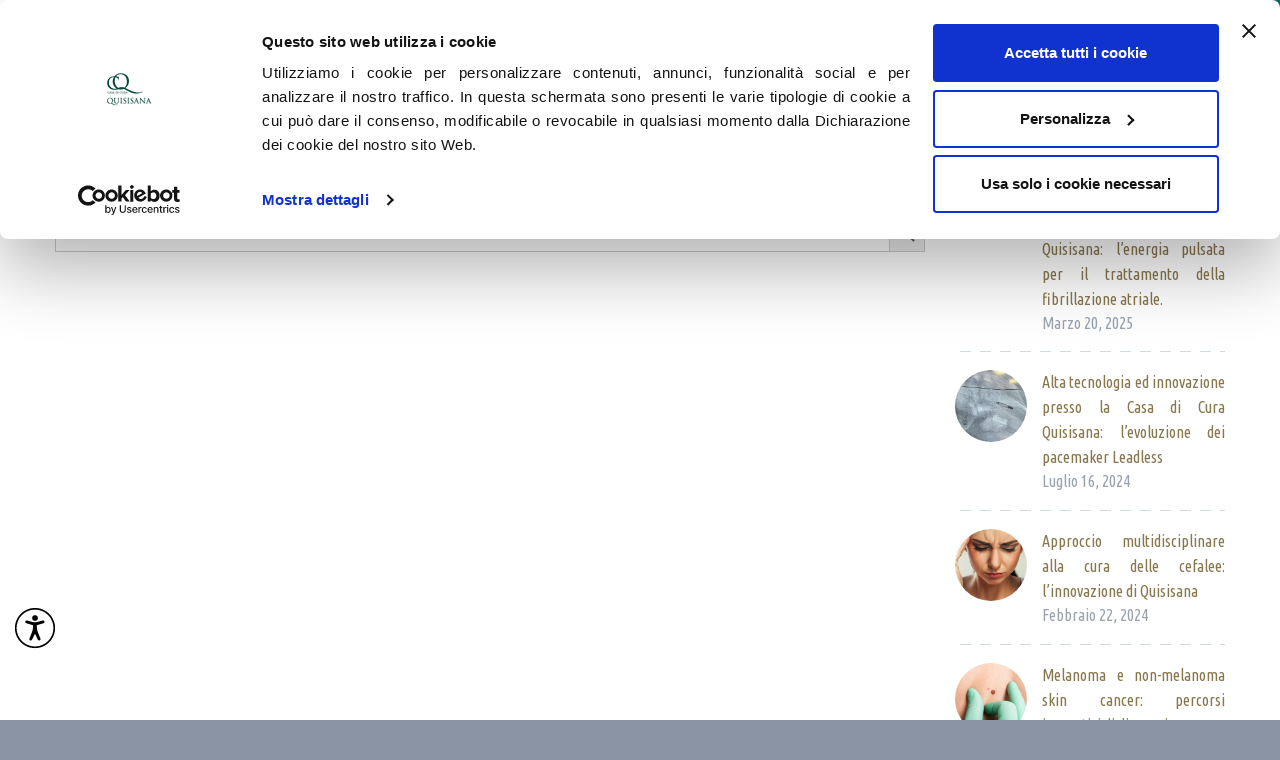

--- FILE ---
content_type: text/html; charset=UTF-8
request_url: https://www.clinicaquisisana.it/category/chirurgia-della-mano/
body_size: 18384
content:
<!DOCTYPE html>
<!--[if IE 7]>
<html class="ie ie7" lang="it-IT" xmlns:og="http://ogp.me/ns#" xmlns:fb="http://ogp.me/ns/fb#">
<![endif]-->
<!--[if IE 8]>
<html class="ie ie8" lang="it-IT" xmlns:og="http://ogp.me/ns#" xmlns:fb="http://ogp.me/ns/fb#">
<![endif]-->
<!--[if !(IE 7) | !(IE 8) ]><!-->
<html lang="it-IT" xmlns:og="http://ogp.me/ns#" xmlns:fb="http://ogp.me/ns/fb#">
<!--<![endif]-->

<head>
<meta charset="UTF-8">
<meta name="viewport" content="width=device-width, initial-scale=1.0"/>
<link rel="profile" href="http://gmpg.org/xfn/11">
<link rel="pingback" href="https://www.clinicaquisisana.it/xmlrpc.php">
<link rel="shortcut icon" href="https://www.clinicaquisisana.it/wp-content/uploads/2020/01/favicon.ico"/>

<!--[if lt IE 9]>
	<script src="https://www.clinicaquisisana.it/wp-content/themes/scalia/js/html5.js"></script>
	<![endif]-->
<meta name='robots' content='noindex, follow' />

	<!-- This site is optimized with the Yoast SEO plugin v26.5 - https://yoast.com/wordpress/plugins/seo/ -->
	<title>Chirurgia della mano Archivi - Casa di Cura Quisisana | Clinica privata Roma</title>
	<meta property="og:locale" content="it_IT" />
	<meta property="og:type" content="article" />
	<meta property="og:title" content="Chirurgia della mano Archivi - Casa di Cura Quisisana | Clinica privata Roma" />
	<meta property="og:url" content="https://www.clinicaquisisana.it/category/chirurgia-della-mano/" />
	<meta property="og:site_name" content="Casa di Cura Quisisana | Clinica privata Roma" />
	<meta name="twitter:card" content="summary_large_image" />
	<script type="application/ld+json" class="yoast-schema-graph">{"@context":"https://schema.org","@graph":[{"@type":"CollectionPage","@id":"https://www.clinicaquisisana.it/category/chirurgia-della-mano/","url":"https://www.clinicaquisisana.it/category/chirurgia-della-mano/","name":"Chirurgia della mano Archivi - Casa di Cura Quisisana | Clinica privata Roma","isPartOf":{"@id":"https://www.clinicaquisisana.it/#website"},"breadcrumb":{"@id":"https://www.clinicaquisisana.it/category/chirurgia-della-mano/#breadcrumb"},"inLanguage":"it-IT"},{"@type":"BreadcrumbList","@id":"https://www.clinicaquisisana.it/category/chirurgia-della-mano/#breadcrumb","itemListElement":[{"@type":"ListItem","position":1,"name":"Home","item":"https://www.clinicaquisisana.it/"},{"@type":"ListItem","position":2,"name":"Chirurgia della mano"}]},{"@type":"WebSite","@id":"https://www.clinicaquisisana.it/#website","url":"https://www.clinicaquisisana.it/","name":"Casa di Cura Quisisana | Clinica privata Roma","description":"Clinica privata Roma","potentialAction":[{"@type":"SearchAction","target":{"@type":"EntryPoint","urlTemplate":"https://www.clinicaquisisana.it/?s={search_term_string}"},"query-input":{"@type":"PropertyValueSpecification","valueRequired":true,"valueName":"search_term_string"}}],"inLanguage":"it-IT"}]}</script>
	<!-- / Yoast SEO plugin. -->


<link rel='dns-prefetch' href='//fonts.googleapis.com' />
<link rel="alternate" type="application/rss+xml" title="Casa di Cura Quisisana | Clinica privata Roma &raquo; Feed" href="https://www.clinicaquisisana.it/feed/" />
<link rel="alternate" type="application/rss+xml" title="Casa di Cura Quisisana | Clinica privata Roma &raquo; Feed dei commenti" href="https://www.clinicaquisisana.it/comments/feed/" />
<link rel="alternate" type="application/rss+xml" title="Casa di Cura Quisisana | Clinica privata Roma &raquo; Chirurgia della mano Feed della categoria" href="https://www.clinicaquisisana.it/category/chirurgia-della-mano/feed/" />
<style id='wp-img-auto-sizes-contain-inline-css' type='text/css'>
img:is([sizes=auto i],[sizes^="auto," i]){contain-intrinsic-size:3000px 1500px}
/*# sourceURL=wp-img-auto-sizes-contain-inline-css */
</style>
<link rel='stylesheet' id='layerslider-css' href='https://www.clinicaquisisana.it/wp-content/plugins/LayerSlider/assets/static/layerslider/css/layerslider.css?ver=7.6.1' type='text/css' media='all' />
<style id='wp-emoji-styles-inline-css' type='text/css'>

	img.wp-smiley, img.emoji {
		display: inline !important;
		border: none !important;
		box-shadow: none !important;
		height: 1em !important;
		width: 1em !important;
		margin: 0 0.07em !important;
		vertical-align: -0.1em !important;
		background: none !important;
		padding: 0 !important;
	}
/*# sourceURL=wp-emoji-styles-inline-css */
</style>
<style id='wp-block-library-inline-css' type='text/css'>
:root{--wp-block-synced-color:#7a00df;--wp-block-synced-color--rgb:122,0,223;--wp-bound-block-color:var(--wp-block-synced-color);--wp-editor-canvas-background:#ddd;--wp-admin-theme-color:#007cba;--wp-admin-theme-color--rgb:0,124,186;--wp-admin-theme-color-darker-10:#006ba1;--wp-admin-theme-color-darker-10--rgb:0,107,160.5;--wp-admin-theme-color-darker-20:#005a87;--wp-admin-theme-color-darker-20--rgb:0,90,135;--wp-admin-border-width-focus:2px}@media (min-resolution:192dpi){:root{--wp-admin-border-width-focus:1.5px}}.wp-element-button{cursor:pointer}:root .has-very-light-gray-background-color{background-color:#eee}:root .has-very-dark-gray-background-color{background-color:#313131}:root .has-very-light-gray-color{color:#eee}:root .has-very-dark-gray-color{color:#313131}:root .has-vivid-green-cyan-to-vivid-cyan-blue-gradient-background{background:linear-gradient(135deg,#00d084,#0693e3)}:root .has-purple-crush-gradient-background{background:linear-gradient(135deg,#34e2e4,#4721fb 50%,#ab1dfe)}:root .has-hazy-dawn-gradient-background{background:linear-gradient(135deg,#faaca8,#dad0ec)}:root .has-subdued-olive-gradient-background{background:linear-gradient(135deg,#fafae1,#67a671)}:root .has-atomic-cream-gradient-background{background:linear-gradient(135deg,#fdd79a,#004a59)}:root .has-nightshade-gradient-background{background:linear-gradient(135deg,#330968,#31cdcf)}:root .has-midnight-gradient-background{background:linear-gradient(135deg,#020381,#2874fc)}:root{--wp--preset--font-size--normal:16px;--wp--preset--font-size--huge:42px}.has-regular-font-size{font-size:1em}.has-larger-font-size{font-size:2.625em}.has-normal-font-size{font-size:var(--wp--preset--font-size--normal)}.has-huge-font-size{font-size:var(--wp--preset--font-size--huge)}.has-text-align-center{text-align:center}.has-text-align-left{text-align:left}.has-text-align-right{text-align:right}.has-fit-text{white-space:nowrap!important}#end-resizable-editor-section{display:none}.aligncenter{clear:both}.items-justified-left{justify-content:flex-start}.items-justified-center{justify-content:center}.items-justified-right{justify-content:flex-end}.items-justified-space-between{justify-content:space-between}.screen-reader-text{border:0;clip-path:inset(50%);height:1px;margin:-1px;overflow:hidden;padding:0;position:absolute;width:1px;word-wrap:normal!important}.screen-reader-text:focus{background-color:#ddd;clip-path:none;color:#444;display:block;font-size:1em;height:auto;left:5px;line-height:normal;padding:15px 23px 14px;text-decoration:none;top:5px;width:auto;z-index:100000}html :where(.has-border-color){border-style:solid}html :where([style*=border-top-color]){border-top-style:solid}html :where([style*=border-right-color]){border-right-style:solid}html :where([style*=border-bottom-color]){border-bottom-style:solid}html :where([style*=border-left-color]){border-left-style:solid}html :where([style*=border-width]){border-style:solid}html :where([style*=border-top-width]){border-top-style:solid}html :where([style*=border-right-width]){border-right-style:solid}html :where([style*=border-bottom-width]){border-bottom-style:solid}html :where([style*=border-left-width]){border-left-style:solid}html :where(img[class*=wp-image-]){height:auto;max-width:100%}:where(figure){margin:0 0 1em}html :where(.is-position-sticky){--wp-admin--admin-bar--position-offset:var(--wp-admin--admin-bar--height,0px)}@media screen and (max-width:600px){html :where(.is-position-sticky){--wp-admin--admin-bar--position-offset:0px}}

/*# sourceURL=wp-block-library-inline-css */
</style><style id='global-styles-inline-css' type='text/css'>
:root{--wp--preset--aspect-ratio--square: 1;--wp--preset--aspect-ratio--4-3: 4/3;--wp--preset--aspect-ratio--3-4: 3/4;--wp--preset--aspect-ratio--3-2: 3/2;--wp--preset--aspect-ratio--2-3: 2/3;--wp--preset--aspect-ratio--16-9: 16/9;--wp--preset--aspect-ratio--9-16: 9/16;--wp--preset--color--black: #000000;--wp--preset--color--cyan-bluish-gray: #abb8c3;--wp--preset--color--white: #ffffff;--wp--preset--color--pale-pink: #f78da7;--wp--preset--color--vivid-red: #cf2e2e;--wp--preset--color--luminous-vivid-orange: #ff6900;--wp--preset--color--luminous-vivid-amber: #fcb900;--wp--preset--color--light-green-cyan: #7bdcb5;--wp--preset--color--vivid-green-cyan: #00d084;--wp--preset--color--pale-cyan-blue: #8ed1fc;--wp--preset--color--vivid-cyan-blue: #0693e3;--wp--preset--color--vivid-purple: #9b51e0;--wp--preset--gradient--vivid-cyan-blue-to-vivid-purple: linear-gradient(135deg,rgb(6,147,227) 0%,rgb(155,81,224) 100%);--wp--preset--gradient--light-green-cyan-to-vivid-green-cyan: linear-gradient(135deg,rgb(122,220,180) 0%,rgb(0,208,130) 100%);--wp--preset--gradient--luminous-vivid-amber-to-luminous-vivid-orange: linear-gradient(135deg,rgb(252,185,0) 0%,rgb(255,105,0) 100%);--wp--preset--gradient--luminous-vivid-orange-to-vivid-red: linear-gradient(135deg,rgb(255,105,0) 0%,rgb(207,46,46) 100%);--wp--preset--gradient--very-light-gray-to-cyan-bluish-gray: linear-gradient(135deg,rgb(238,238,238) 0%,rgb(169,184,195) 100%);--wp--preset--gradient--cool-to-warm-spectrum: linear-gradient(135deg,rgb(74,234,220) 0%,rgb(151,120,209) 20%,rgb(207,42,186) 40%,rgb(238,44,130) 60%,rgb(251,105,98) 80%,rgb(254,248,76) 100%);--wp--preset--gradient--blush-light-purple: linear-gradient(135deg,rgb(255,206,236) 0%,rgb(152,150,240) 100%);--wp--preset--gradient--blush-bordeaux: linear-gradient(135deg,rgb(254,205,165) 0%,rgb(254,45,45) 50%,rgb(107,0,62) 100%);--wp--preset--gradient--luminous-dusk: linear-gradient(135deg,rgb(255,203,112) 0%,rgb(199,81,192) 50%,rgb(65,88,208) 100%);--wp--preset--gradient--pale-ocean: linear-gradient(135deg,rgb(255,245,203) 0%,rgb(182,227,212) 50%,rgb(51,167,181) 100%);--wp--preset--gradient--electric-grass: linear-gradient(135deg,rgb(202,248,128) 0%,rgb(113,206,126) 100%);--wp--preset--gradient--midnight: linear-gradient(135deg,rgb(2,3,129) 0%,rgb(40,116,252) 100%);--wp--preset--font-size--small: 13px;--wp--preset--font-size--medium: 20px;--wp--preset--font-size--large: 36px;--wp--preset--font-size--x-large: 42px;--wp--preset--spacing--20: 0.44rem;--wp--preset--spacing--30: 0.67rem;--wp--preset--spacing--40: 1rem;--wp--preset--spacing--50: 1.5rem;--wp--preset--spacing--60: 2.25rem;--wp--preset--spacing--70: 3.38rem;--wp--preset--spacing--80: 5.06rem;--wp--preset--shadow--natural: 6px 6px 9px rgba(0, 0, 0, 0.2);--wp--preset--shadow--deep: 12px 12px 50px rgba(0, 0, 0, 0.4);--wp--preset--shadow--sharp: 6px 6px 0px rgba(0, 0, 0, 0.2);--wp--preset--shadow--outlined: 6px 6px 0px -3px rgb(255, 255, 255), 6px 6px rgb(0, 0, 0);--wp--preset--shadow--crisp: 6px 6px 0px rgb(0, 0, 0);}:where(.is-layout-flex){gap: 0.5em;}:where(.is-layout-grid){gap: 0.5em;}body .is-layout-flex{display: flex;}.is-layout-flex{flex-wrap: wrap;align-items: center;}.is-layout-flex > :is(*, div){margin: 0;}body .is-layout-grid{display: grid;}.is-layout-grid > :is(*, div){margin: 0;}:where(.wp-block-columns.is-layout-flex){gap: 2em;}:where(.wp-block-columns.is-layout-grid){gap: 2em;}:where(.wp-block-post-template.is-layout-flex){gap: 1.25em;}:where(.wp-block-post-template.is-layout-grid){gap: 1.25em;}.has-black-color{color: var(--wp--preset--color--black) !important;}.has-cyan-bluish-gray-color{color: var(--wp--preset--color--cyan-bluish-gray) !important;}.has-white-color{color: var(--wp--preset--color--white) !important;}.has-pale-pink-color{color: var(--wp--preset--color--pale-pink) !important;}.has-vivid-red-color{color: var(--wp--preset--color--vivid-red) !important;}.has-luminous-vivid-orange-color{color: var(--wp--preset--color--luminous-vivid-orange) !important;}.has-luminous-vivid-amber-color{color: var(--wp--preset--color--luminous-vivid-amber) !important;}.has-light-green-cyan-color{color: var(--wp--preset--color--light-green-cyan) !important;}.has-vivid-green-cyan-color{color: var(--wp--preset--color--vivid-green-cyan) !important;}.has-pale-cyan-blue-color{color: var(--wp--preset--color--pale-cyan-blue) !important;}.has-vivid-cyan-blue-color{color: var(--wp--preset--color--vivid-cyan-blue) !important;}.has-vivid-purple-color{color: var(--wp--preset--color--vivid-purple) !important;}.has-black-background-color{background-color: var(--wp--preset--color--black) !important;}.has-cyan-bluish-gray-background-color{background-color: var(--wp--preset--color--cyan-bluish-gray) !important;}.has-white-background-color{background-color: var(--wp--preset--color--white) !important;}.has-pale-pink-background-color{background-color: var(--wp--preset--color--pale-pink) !important;}.has-vivid-red-background-color{background-color: var(--wp--preset--color--vivid-red) !important;}.has-luminous-vivid-orange-background-color{background-color: var(--wp--preset--color--luminous-vivid-orange) !important;}.has-luminous-vivid-amber-background-color{background-color: var(--wp--preset--color--luminous-vivid-amber) !important;}.has-light-green-cyan-background-color{background-color: var(--wp--preset--color--light-green-cyan) !important;}.has-vivid-green-cyan-background-color{background-color: var(--wp--preset--color--vivid-green-cyan) !important;}.has-pale-cyan-blue-background-color{background-color: var(--wp--preset--color--pale-cyan-blue) !important;}.has-vivid-cyan-blue-background-color{background-color: var(--wp--preset--color--vivid-cyan-blue) !important;}.has-vivid-purple-background-color{background-color: var(--wp--preset--color--vivid-purple) !important;}.has-black-border-color{border-color: var(--wp--preset--color--black) !important;}.has-cyan-bluish-gray-border-color{border-color: var(--wp--preset--color--cyan-bluish-gray) !important;}.has-white-border-color{border-color: var(--wp--preset--color--white) !important;}.has-pale-pink-border-color{border-color: var(--wp--preset--color--pale-pink) !important;}.has-vivid-red-border-color{border-color: var(--wp--preset--color--vivid-red) !important;}.has-luminous-vivid-orange-border-color{border-color: var(--wp--preset--color--luminous-vivid-orange) !important;}.has-luminous-vivid-amber-border-color{border-color: var(--wp--preset--color--luminous-vivid-amber) !important;}.has-light-green-cyan-border-color{border-color: var(--wp--preset--color--light-green-cyan) !important;}.has-vivid-green-cyan-border-color{border-color: var(--wp--preset--color--vivid-green-cyan) !important;}.has-pale-cyan-blue-border-color{border-color: var(--wp--preset--color--pale-cyan-blue) !important;}.has-vivid-cyan-blue-border-color{border-color: var(--wp--preset--color--vivid-cyan-blue) !important;}.has-vivid-purple-border-color{border-color: var(--wp--preset--color--vivid-purple) !important;}.has-vivid-cyan-blue-to-vivid-purple-gradient-background{background: var(--wp--preset--gradient--vivid-cyan-blue-to-vivid-purple) !important;}.has-light-green-cyan-to-vivid-green-cyan-gradient-background{background: var(--wp--preset--gradient--light-green-cyan-to-vivid-green-cyan) !important;}.has-luminous-vivid-amber-to-luminous-vivid-orange-gradient-background{background: var(--wp--preset--gradient--luminous-vivid-amber-to-luminous-vivid-orange) !important;}.has-luminous-vivid-orange-to-vivid-red-gradient-background{background: var(--wp--preset--gradient--luminous-vivid-orange-to-vivid-red) !important;}.has-very-light-gray-to-cyan-bluish-gray-gradient-background{background: var(--wp--preset--gradient--very-light-gray-to-cyan-bluish-gray) !important;}.has-cool-to-warm-spectrum-gradient-background{background: var(--wp--preset--gradient--cool-to-warm-spectrum) !important;}.has-blush-light-purple-gradient-background{background: var(--wp--preset--gradient--blush-light-purple) !important;}.has-blush-bordeaux-gradient-background{background: var(--wp--preset--gradient--blush-bordeaux) !important;}.has-luminous-dusk-gradient-background{background: var(--wp--preset--gradient--luminous-dusk) !important;}.has-pale-ocean-gradient-background{background: var(--wp--preset--gradient--pale-ocean) !important;}.has-electric-grass-gradient-background{background: var(--wp--preset--gradient--electric-grass) !important;}.has-midnight-gradient-background{background: var(--wp--preset--gradient--midnight) !important;}.has-small-font-size{font-size: var(--wp--preset--font-size--small) !important;}.has-medium-font-size{font-size: var(--wp--preset--font-size--medium) !important;}.has-large-font-size{font-size: var(--wp--preset--font-size--large) !important;}.has-x-large-font-size{font-size: var(--wp--preset--font-size--x-large) !important;}
/*# sourceURL=global-styles-inline-css */
</style>

<style id='classic-theme-styles-inline-css' type='text/css'>
/*! This file is auto-generated */
.wp-block-button__link{color:#fff;background-color:#32373c;border-radius:9999px;box-shadow:none;text-decoration:none;padding:calc(.667em + 2px) calc(1.333em + 2px);font-size:1.125em}.wp-block-file__button{background:#32373c;color:#fff;text-decoration:none}
/*# sourceURL=/wp-includes/css/classic-themes.min.css */
</style>
<link rel='stylesheet' id='contact-form-7-css' href='https://www.clinicaquisisana.it/wp-content/plugins/contact-form-7/includes/css/styles.css?ver=6.1.4' type='text/css' media='all' />
<link rel='stylesheet' id='ivory-search-styles-css' href='https://www.clinicaquisisana.it/wp-content/plugins/add-search-to-menu/public/css/ivory-search.min.css?ver=5.5.12' type='text/css' media='all' />
<link rel='stylesheet' id='scalia-icons-css' href='https://www.clinicaquisisana.it/wp-content/themes/scalia/css/icons.css?ver=6.9' type='text/css' media='all' />
<link rel='stylesheet' id='scalia-reset-css' href='https://www.clinicaquisisana.it/wp-content/themes/scalia/css/reset.css?ver=6.9' type='text/css' media='all' />
<link rel='stylesheet' id='scalia-grid-css' href='https://www.clinicaquisisana.it/wp-content/themes/scalia/css/grid.css?ver=6.9' type='text/css' media='all' />
<link rel='stylesheet' id='parent-style-css' href='https://www.clinicaquisisana.it/wp-content/themes/scalia/style.css?V=0000&#038;ver=6.9' type='text/css' media='all' />
<link rel='stylesheet' id='scalia-style-css' href='https://www.clinicaquisisana.it/wp-content/themes/scalia-default-child/style.css?ver=6.9' type='text/css' media='all' />
<link rel='stylesheet' id='scalia-header-css' href='https://www.clinicaquisisana.it/wp-content/themes/scalia/css/header.css?ver=6.9' type='text/css' media='all' />
<link rel='stylesheet' id='scalia-widgets-css' href='https://www.clinicaquisisana.it/wp-content/themes/scalia/css/widgets.css?ver=6.9' type='text/css' media='all' />
<link rel='stylesheet' id='scalia-portfolio-css' href='https://www.clinicaquisisana.it/wp-content/themes/scalia/css/portfolio.css?ver=6.9' type='text/css' media='all' />
<link rel='stylesheet' id='scalia-custom-css' href='https://www.clinicaquisisana.it/wp-content/themes/scalia-default-child/css/custom.css?ver=6.9' type='text/css' media='all' />
<link rel='stylesheet' id='js_composer_front-css' href='https://www.clinicaquisisana.it/wp-content/plugins/js_composer/assets/css/js_composer.min.css?ver=6.6.0' type='text/css' media='all' />
<link rel='stylesheet' id='fancybox-style-css' href='https://www.clinicaquisisana.it/wp-content/themes/scalia/js/fancyBox/jquery.fancybox.css?ver=6.9' type='text/css' media='all' />
<link rel='stylesheet' id='scalia-vc_elements-css' href='https://www.clinicaquisisana.it/wp-content/themes/scalia/css/vc_elements.css?ver=6.9' type='text/css' media='all' />
<link rel='stylesheet' id='load-google-fonts-css' href='//fonts.googleapis.com/css?family=Ubuntu+Condensed%3Aregular&#038;subset=cyrillic%2Ccyrillic-ext%2Cgreek%2Cgreek-ext%2Clatin%2Clatin-ext&#038;ver=6.9' type='text/css' media='all' />
<script type="text/javascript" src="https://www.clinicaquisisana.it/wp-includes/js/jquery/jquery.min.js?ver=3.7.1" id="jquery-core-js"></script>
<script type="text/javascript" src="https://www.clinicaquisisana.it/wp-includes/js/jquery/jquery-migrate.min.js?ver=3.4.1" id="jquery-migrate-js"></script>
<script type="text/javascript" id="layerslider-utils-js-extra">
/* <![CDATA[ */
var LS_Meta = {"v":"7.6.1","fixGSAP":"1"};
//# sourceURL=layerslider-utils-js-extra
/* ]]> */
</script>
<script type="text/javascript" src="https://www.clinicaquisisana.it/wp-content/plugins/LayerSlider/assets/static/layerslider/js/layerslider.utils.js?ver=7.6.1" id="layerslider-utils-js"></script>
<script type="text/javascript" src="https://www.clinicaquisisana.it/wp-content/plugins/LayerSlider/assets/static/layerslider/js/layerslider.kreaturamedia.jquery.js?ver=7.6.1" id="layerslider-js"></script>
<script type="text/javascript" src="https://www.clinicaquisisana.it/wp-content/plugins/LayerSlider/assets/static/layerslider/js/layerslider.transitions.js?ver=7.6.1" id="layerslider-transitions-js"></script>
<script type="text/javascript" src="https://www.clinicaquisisana.it/wp-content/themes/scalia-default-child/js/accordion.js?ver=6.9" id="custom-accordion-js"></script>
<script type="text/javascript" src="https://www.clinicaquisisana.it/wp-content/themes/scalia-default-child/main.js?ver=6.9" id="my-js-js"></script>
<meta name="generator" content="Powered by LayerSlider 7.6.1 - Build Heros, Sliders, and Popups. Create Animations and Beautiful, Rich Web Content as Easy as Never Before on WordPress." />
<!-- LayerSlider updates and docs at: https://layerslider.com -->
<link rel="https://api.w.org/" href="https://www.clinicaquisisana.it/wp-json/" /><link rel="alternate" title="JSON" type="application/json" href="https://www.clinicaquisisana.it/wp-json/wp/v2/categories/255" /><link rel="EditURI" type="application/rsd+xml" title="RSD" href="https://www.clinicaquisisana.it/xmlrpc.php?rsd" />
<meta name="generator" content="WordPress 6.9" />
<meta name="generator" content="Powered by WPBakery Page Builder - drag and drop page builder for WordPress."/>
<noscript><style> .wpb_animate_when_almost_visible { opacity: 1; }</style></noscript>
			<style type="text/css">
					</style>
					<style type="text/css">
					</style>
					<style type="text/css">
					</style>
					<style type="text/css">
					</style>
		<meta name="google-site-verification" content="qAXosroKyaXwvgO8SJbODx7Kk_q42HiIdBYtjR5zPm0" />
<!-- Google Consent Mode --> 
<script data-cookieconsent="ignore">
      window.dataLayer = window.dataLayer || [];
      function gtag() {
        dataLayer.push(arguments)
      }
      gtag("consent", "default", {
        ad_storage: "denied",
        analytics_storage: "denied",
        functionality_storage: "denied",
        personalization_storage: "denied",
        security_storage: "granted",
        wait_for_update: 500
      });
      gtag("set", "ads_data_redaction", true);
    </script> 
<!-- End Google Consent Mode--> 
<!-- Google Tag Manager --> 
<script data-cookieconsent="ignore">(function(w,d,s,l,i){w[l]=w[l]||[];w[l].push({'gtm.start':
new Date().getTime(),event:'gtm.js'});var f=d.getElementsByTagName(s)[0],
j=d.createElement(s),dl=l!='dataLayer'?'&l='+l:'';j.async=true;j.src=
'https://www.googletagmanager.com/gtm.js?id='+i+dl;f.parentNode.insertBefore(j,f);
})(window,document,'script','dataLayer','GTM-WR5892X');</script> 
<!-- End Google Tag Manager -->
<link rel='stylesheet' id='ivory-ajax-search-styles-css' href='https://www.clinicaquisisana.it/wp-content/plugins/add-search-to-menu/public/css/ivory-ajax-search.min.css?ver=5.5.12' type='text/css' media='all' />
</head>

<body class="archive category category-chirurgia-della-mano category-255 wp-theme-scalia wp-child-theme-scalia-default-child scalia wpb-js-composer js-comp-ver-6.6.0 vc_responsive">
<!-- Google Tag Manager (noscript) -->
<noscript>
<iframe src="https://www.googletagmanager.com/ns.html?id=GTM-WR5892X"
height="0" width="0" style="display:none;visibility:hidden"></iframe>
</noscript>
<!-- End Google Tag Manager (noscript) -->
<div id="page" class="layout-fullwidth">
<a href="#page" class="scroll-top-button" aria-label="Torna all'inizio della pagina" title="Torna su"><span class="sr-only">Torna su</span></a>

<header id="site-header" class="site-header animated-header" role="banner">
  <div class="container-fluid">
    <div class="header-main clearfix">
      <div class="site-brand col-lg-2 col-sm-12 float-lg-left">
        <div id="logo-site"> <a href="https://www.clinicaquisisana.it/" rel="home"> <span class="brand"><img src="https://www.clinicaquisisana.it/wp-content/uploads/2024/07/logo-clinica-quisisana-PARTNER-DELL-ECCELLENZA.png" class="default" alt="Logo della Clinica Quisisana – Partner dell’Eccellenza" title="Clinica Quisisana – Partner dell’Eccellenza" aria-label="Logo della Clinica Quisisana – Partner dell’Eccellenza"></span> </a> </div>
      </div>
      <div class="col-lg-10 float-lg-left col-sm-12 container-fluid">
        <div class="top-contact clearfix" role="contentinfo" aria-label="Contatti rapidi">
          <div class="col-lg-4 col-md-4 float-left top centralino">
            <a href="tel:3906809581" title="Chiama il centralino con operatore" aria-label="Chiama il centralino con operatore al numero 06 80958898"> CENTRALINO: <span>06 809581 <small>(guida vocale) </small></span></a>
            <a href="tel:390680958898" title="Chiama il centralino con operatore" aria-label="Chiama il centralino con operatore al numero 06 80958898"> <span>| 06 80958898 <small>(operatore)</small></span> </a>
          </div>
          <div class="col-lg-4 col-md-4 float-left top centralino gallucci">
            <b>PROF. GALLUCCI: </b><a href="tel:+390680958390" aria-label="Chiama il numero diretto del Prof. Gallucci 06 80958390" title="Prof. Gallucci 06 80958390">06 80958390</a>/<a href="tel:+390680958402"
         aria-label="Chiama il numero 402 del Prof. Gallucci" title="Prof. Gallucci 06 80958402">402</a> | <a href="tel:+393489203001" aria-label="Chiama il numero mobile del Prof. Gallucci 348 920 3001" title="Prof. Gallucci 348 920 3001">348 920 3001</a>
          </div>
          <div class="col-lg-2 col-sm-2 float-left top hotel">
            <a href="tel:+390680958343" title="Chiama il servizio Hôtellerie" aria-label="Chiama il servizio Hôtellerie al numero 06 80958343"> HOTELLERIE: <span>06 80958343</span></a>
          </div>
          <div class="col-lg-2 col-sm-2 float-left top contatti">
            <a href="https://www.clinicaquisisana.it/contatti" title="Vai alla pagina Contatti e Numeri Utili" aria-label="Contatti e numeri utili della clinica Quisisana"> CONTATTI E NUMERI UTILI</a>
          </div>
          <div class="col-sm-12 white hide-on-desktop">
            <div class="col-sm-12 search-4-tab">
              <a href="#" aria-label="Cerca nel sito"> CERCA</a>
            </div>
          </div>
        </div>
                <div class="col-lg-12 float-md-left navigation menu container-fluid">
          <div class="container" id="menu-scope">
            <nav id="primary-navigation" class="site-navigation primary-navigation" role="navigation">
              <button class="menu-toggle dl-trigger">
              Primary Menu              </button>
              <ul id="primary-menu" class="nav-menu dl-menu styled no-responsive"><li id="menu-item-12391" class="menu-item menu-item-type-post_type menu-item-object-page menu-item-has-children menu-item-parent menu-item-12391 megamenu-first-element mobile-clickable"><a title="La struttura" href="https://www.clinicaquisisana.it/la-struttura/">LA STRUTTURA</a>
<ul class="sub-menu  dl-submenu styled">
	<li id="menu-item-21622" class="menu-item menu-item-type-custom menu-item-object-custom menu-item-21622 megamenu-first-element"><a href="https://www.clinicaquisisana.it/la-struttura/">CHI SIAMO</a></li>
	<li id="menu-item-12392" class="menu-item menu-item-type-post_type menu-item-object-page menu-item-12392 megamenu-first-element"><a title="Direzione sanitaria" href="https://www.clinicaquisisana.it/la-struttura/direzione-sanitaria/">DIREZIONE SANITARIA</a></li>
	<li id="menu-item-12068" class="menu-item menu-item-type-post_type menu-item-object-page menu-item-12068 megamenu-first-element"><a title="I nostri medici" href="https://www.clinicaquisisana.it/la-struttura/medici/">MEDICI</a></li>
	<li id="menu-item-21339" class="menu-item menu-item-type-custom menu-item-object-custom menu-item-21339 megamenu-first-element"><a target="_blank" href="https://www.clinicaquisisana.it/wp-content/uploads/2025/10/Casa-di-cura-Quisisana-carta-dei-servizi.pdf?=17-10-2025">CARTA DEI SERVIZI</a></li>
</ul>
</li>
<li id="menu-item-10823" class="menu-item menu-item-type-custom menu-item-object-custom menu-item-has-children menu-item-parent menu-item-10823 megamenu-enable megamenu-first-element"><a title="Le specialità della Casa di Cura" href="#">SPECIALITÀ</a>
<ul class="sub-menu  dl-submenu styled" data-megamenu-columns="4"  style="padding-left:45px; padding-right:45px; padding-top:29px; padding-bottom:50px; ">
	<li id="menu-item-12023" class="menu-item menu-item-type-custom menu-item-object-custom menu-item-has-children menu-item-parent menu-item-12023 megamenu-first-element" style="width: 300px;" ><span class="megamenu-column-header"><a title="Le specialità dell&#8217;area chirurgica" href="#" class="mega-no-link">AREA CHIRURGICA</a></span>
	<ul class="sub-menu  dl-submenu styled">
		<li id="menu-item-12082" class="menu-item menu-item-type-post_type menu-item-object-specialita menu-item-12082"><a title="Cardiochirurgia" href="https://www.clinicaquisisana.it/specialita/cardiochirurgia-roma/">Cardiochirurgia</a></li>
		<li id="menu-item-12033" class="menu-item menu-item-type-post_type menu-item-object-specialita menu-item-12033"><a title="Andrologia" href="https://www.clinicaquisisana.it/specialita/chirurgia-andrologica/">Chirurgia Andrologica</a></li>
		<li id="menu-item-12923" class="menu-item menu-item-type-post_type menu-item-object-specialita menu-item-12923"><a href="https://www.clinicaquisisana.it/specialita/chirurgia-bariatrica-roma/">Chirurgia Bariatrica</a></li>
		<li id="menu-item-12922" class="menu-item menu-item-type-post_type menu-item-object-specialita menu-item-12922"><a href="https://www.clinicaquisisana.it/specialita/chirurgia-mano-roma/">Chirurgia della mano</a></li>
		<li id="menu-item-15377" class="menu-item menu-item-type-post_type menu-item-object-specialita menu-item-15377"><a href="https://www.clinicaquisisana.it/specialita/chirurgia-generale-roma/">Chirurgia Generale</a></li>
		<li id="menu-item-12026" class="menu-item menu-item-type-post_type menu-item-object-specialita menu-item-12026"><a title="Chirurgia maxillo-facciale" href="https://www.clinicaquisisana.it/specialita/chirurgia-maxillo-facciale-roma/">Chirurgia Maxillo-facciale</a></li>
		<li id="menu-item-12031" class="menu-item menu-item-type-post_type menu-item-object-specialita menu-item-12031"><a title="Ortopedia e Traumatologia" href="https://www.clinicaquisisana.it/specialita/ortopedia-traumatologia-roma/">Chirurgia Ortopedica e Traumatologica</a></li>
		<li id="menu-item-12924" class="menu-item menu-item-type-post_type menu-item-object-specialita menu-item-12924"><a href="https://www.clinicaquisisana.it/specialita/chirurgia-pediatrica-roma/">Chirurgia Pediatrica</a></li>
		<li id="menu-item-12027" class="menu-item menu-item-type-post_type menu-item-object-specialita menu-item-12027"><a title="Chirurgia plastica e ricostruttiva" href="https://www.clinicaquisisana.it/specialita/chirurgia-plastica-ricostruttiva-roma/">Chirurgia Plastica e Ricostruttiva</a></li>
		<li id="menu-item-18587" class="menu-item menu-item-type-post_type menu-item-object-specialita menu-item-18587"><a href="https://www.clinicaquisisana.it/specialita/chirurgia-protesica-roma/">Chirurgia Protesica</a></li>
		<li id="menu-item-13251" class="menu-item menu-item-type-post_type menu-item-object-specialita menu-item-13251"><a href="https://www.clinicaquisisana.it/specialita/chirurgia-robotica-roma/">Chirurgia Robotica</a></li>
		<li id="menu-item-12028" class="menu-item menu-item-type-post_type menu-item-object-specialita menu-item-12028"><a title="Chirurgia toracica" href="https://www.clinicaquisisana.it/specialita/chirurgia-toracica-roma/">Chirurgia Toracica</a></li>
		<li id="menu-item-16502" class="menu-item menu-item-type-post_type menu-item-object-specialita menu-item-16502"><a href="https://www.clinicaquisisana.it/specialita/chirurgia-urologica/">Chirurgia Urologica</a></li>
		<li id="menu-item-12029" class="menu-item menu-item-type-post_type menu-item-object-specialita menu-item-12029"><a title="Chirurgia vascolare" href="https://www.clinicaquisisana.it/specialita/chirurgia-vascolare-roma/">Chirurgia Vascolare</a></li>
		<li id="menu-item-12030" class="menu-item menu-item-type-post_type menu-item-object-specialita menu-item-12030"><a title="Neurochirurgia" href="https://www.clinicaquisisana.it/specialita/neurochirurgia/">Neurochirurgia</a></li>
		<li id="menu-item-19344" class="menu-item menu-item-type-post_type menu-item-object-specialita menu-item-19344"><a href="https://www.clinicaquisisana.it/specialita/ginecologia-roma/">Ginecologia</a></li>
		<li id="menu-item-18546" class="menu-item menu-item-type-post_type menu-item-object-specialita menu-item-18546"><a href="https://www.clinicaquisisana.it/specialita/oculistica-roma/">Oculistica</a></li>
		<li id="menu-item-19347" class="menu-item menu-item-type-post_type menu-item-object-specialita menu-item-19347"><a href="https://www.clinicaquisisana.it/specialita/ostetricia-roma/">Ostetricia</a></li>
		<li id="menu-item-12032" class="menu-item menu-item-type-post_type menu-item-object-specialita menu-item-12032"><a title="Otorinolaringoiatria" href="https://www.clinicaquisisana.it/specialita/otorinolaringoiatria/">Otorinolaringoiatria</a></li>
	</ul>
</li>
	<li id="menu-item-12034" class="menu-item menu-item-type-custom menu-item-object-custom menu-item-has-children menu-item-parent menu-item-12034" style="width: 300px;" ><span class="megamenu-column-header"><a title="Le specialità dell&#8217;area medica" href="#" class="mega-no-link">AREA MEDICA</a></span>
	<ul class="sub-menu  dl-submenu styled">
		<li id="menu-item-12035" class="menu-item menu-item-type-post_type menu-item-object-specialita menu-item-12035"><a title="Cardiologia" href="https://www.clinicaquisisana.it/specialita/cardiologia/">Cardiologia</a></li>
		<li id="menu-item-18747" class="menu-item menu-item-type-post_type menu-item-object-specialita menu-item-18747"><a href="https://www.clinicaquisisana.it/specialita/ematologia-roma/">Ematologia</a></li>
		<li id="menu-item-12036" class="menu-item menu-item-type-post_type menu-item-object-specialita menu-item-12036"><a title="Medicina interna" href="https://www.clinicaquisisana.it/specialita/medicina-interna-roma/">Medicina interna</a></li>
	</ul>
</li>
	<li id="menu-item-12037" class="menu-item menu-item-type-custom menu-item-object-custom menu-item-has-children menu-item-parent menu-item-12037" style="width: 300px;" ><span class="megamenu-column-header"><a title="Servizi" href="#">SERVIZI</a></span>
	<ul class="sub-menu  dl-submenu styled">
		<li id="menu-item-18556" class="menu-item menu-item-type-post_type menu-item-object-servizi menu-item-18556"><a href="https://www.clinicaquisisana.it/servizi/anestesia-rianimazione-terapia-intensiva-roma/">Anestesia e Rianimazione – Terapia Intensiva</a></li>
		<li id="menu-item-13021" class="menu-item menu-item-type-post_type menu-item-object-specialita menu-item-13021"><a href="https://www.clinicaquisisana.it/specialita/centro-aritmie-scompenso-cardiaco/">Aritmologia Clinica e Interventistica</a></li>
		<li id="menu-item-12042" class="menu-item menu-item-type-post_type menu-item-object-specialita menu-item-12042"><a title="Cardiologia interventistica" href="https://www.clinicaquisisana.it/specialita/cardiologia/cardiologia-interventistica/">Cardiologia Interventistica</a></li>
		<li id="menu-item-12041" class="menu-item menu-item-type-post_type menu-item-object-servizi menu-item-12041"><a title="Diagnostica per immagini" href="https://www.clinicaquisisana.it/servizi/diagnostica-per-immagini-roma/">Diagnostica per Immagini</a></li>
		<li id="menu-item-15294" class="menu-item menu-item-type-post_type menu-item-object-specialita menu-item-15294"><a href="https://www.clinicaquisisana.it/specialita/fisioterapia-roma/">Fisioterapia e Riabilitazione</a></li>
		<li id="menu-item-16655" class="menu-item menu-item-type-post_type menu-item-object-specialita menu-item-16655"><a href="https://www.clinicaquisisana.it/servizi/gastroenterologia-ed-endoscopia-digestiva/">Gastroenterologia ed Endoscopia Digestiva</a></li>
		<li id="menu-item-12040" class="menu-item menu-item-type-post_type menu-item-object-servizi menu-item-12040"><a title="Laboratorio di analisi cliniche" href="https://www.clinicaquisisana.it/servizi/laboratorio-analisi-cliniche-roma/">Laboratorio di Analisi Cliniche</a></li>
		<li id="menu-item-16657" class="menu-item menu-item-type-post_type menu-item-object-specialita menu-item-16657"><a href="https://www.clinicaquisisana.it/servizi/neonatologia/">Neonatologia</a></li>
		<li id="menu-item-13073" class="menu-item menu-item-type-post_type menu-item-object-servizi menu-item-13073"><a href="https://www.clinicaquisisana.it/servizi/prevenzione/">Programmi di Prevenzione</a></li>
		<li id="menu-item-20478" class="menu-item menu-item-type-post_type menu-item-object-servizi menu-item-20478"><a href="https://www.clinicaquisisana.it/servizi/radiologia-interventistica-roma/">Radiologia interventistica</a></li>
	</ul>
</li>
	<li id="menu-item-16647" class="menu-item menu-item-type-custom menu-item-object-custom menu-item-has-children menu-item-parent menu-item-16647" style="width: 300px;" ><span class="megamenu-column-header"><a title="Specialità ambulatoriali" href="#">SPECIALITÀ AMBULATORIALI</a></span>
	<ul class="sub-menu  dl-submenu styled">
		<li id="menu-item-16648" class="menu-item menu-item-type-post_type menu-item-object-specialita menu-item-16648"><a href="https://www.clinicaquisisana.it/specialita/allergologia/">Allergologia</a></li>
		<li id="menu-item-16649" class="menu-item menu-item-type-post_type menu-item-object-specialita menu-item-16649"><a href="https://www.clinicaquisisana.it/specialita/ambulatorio-ferite-difficili/">Ambulatorio Ferite Difficili</a></li>
		<li id="menu-item-18748" class="menu-item menu-item-type-post_type menu-item-object-specialita menu-item-18748"><a href="https://www.clinicaquisisana.it/specialita/angiologia-roma/">Angiologia</a></li>
		<li id="menu-item-18844" class="menu-item menu-item-type-post_type menu-item-object-specialita menu-item-18844"><a href="https://www.clinicaquisisana.it/specialita/cardiochirurgia-roma/">Cardiochirurgia</a></li>
		<li id="menu-item-16650" class="menu-item menu-item-type-post_type menu-item-object-specialita menu-item-16650"><a href="https://www.clinicaquisisana.it/specialita/cardiologia/">Cardiologia</a></li>
		<li id="menu-item-18826" class="menu-item menu-item-type-post_type menu-item-object-specialita menu-item-18826"><a href="https://www.clinicaquisisana.it/specialita/chirurgia-bariatrica-roma/">Chirugia Bariatrica</a></li>
		<li id="menu-item-16651" class="menu-item menu-item-type-post_type menu-item-object-specialita menu-item-16651"><a href="https://www.clinicaquisisana.it/specialita/chirurgia-generale-roma/">Chirurgia Generale</a></li>
		<li id="menu-item-18830" class="menu-item menu-item-type-post_type menu-item-object-specialita menu-item-18830"><a href="https://www.clinicaquisisana.it/specialita/ortopedia-traumatologia-roma/">Chirurgia Ortopedica e Traumatologica</a></li>
		<li id="menu-item-18828" class="menu-item menu-item-type-post_type menu-item-object-specialita menu-item-18828"><a href="https://www.clinicaquisisana.it/specialita/chirurgia-plastica-ricostruttiva-roma/">Chirurgia Plastica e Ricostruttiva</a></li>
		<li id="menu-item-18831" class="menu-item menu-item-type-post_type menu-item-object-specialita menu-item-18831"><a href="https://www.clinicaquisisana.it/specialita/chirurgia-protesica-roma/">Chirurgia Protesica</a></li>
		<li id="menu-item-18834" class="menu-item menu-item-type-post_type menu-item-object-specialita menu-item-18834"><a href="https://www.clinicaquisisana.it/specialita/chirurgia-urologica/">Chirurgia Urologica</a></li>
		<li id="menu-item-16652" class="menu-item menu-item-type-post_type menu-item-object-specialita menu-item-16652"><a href="https://www.clinicaquisisana.it/specialita/dermatologia-roma/">Dermatologia</a></li>
		<li id="menu-item-16653" class="menu-item menu-item-type-post_type menu-item-object-specialita menu-item-16653"><a href="https://www.clinicaquisisana.it/specialita/endocrinologia-malattie-metaboliche-e-diabetologia/">Endocrinologia, Malattie Metaboliche e Diabetologia</a></li>
		<li id="menu-item-16654" class="menu-item menu-item-type-post_type menu-item-object-specialita menu-item-16654"><a href="https://www.clinicaquisisana.it/specialita/fisiatria-roma/">Fisiatria</a></li>
		<li id="menu-item-19346" class="menu-item menu-item-type-post_type menu-item-object-specialita menu-item-19346"><a href="https://www.clinicaquisisana.it/specialita/ginecologia-roma/">Ginecologia</a></li>
		<li id="menu-item-16656" class="menu-item menu-item-type-post_type menu-item-object-specialita menu-item-16656"><a href="https://www.clinicaquisisana.it/specialita/medicina-interna-roma/">Medicina Interna</a></li>
		<li id="menu-item-18829" class="menu-item menu-item-type-post_type menu-item-object-specialita menu-item-18829"><a href="https://www.clinicaquisisana.it/specialita/neurochirurgia/">Neurochirurgia</a></li>
		<li id="menu-item-16658" class="menu-item menu-item-type-post_type menu-item-object-specialita menu-item-16658"><a href="https://www.clinicaquisisana.it/specialita/neurologia-roma/">Neurologia</a></li>
		<li id="menu-item-16659" class="menu-item menu-item-type-post_type menu-item-object-specialita menu-item-16659"><a href="https://www.clinicaquisisana.it/specialita/nutrizione-roma/">Nutrizione</a></li>
		<li id="menu-item-19011" class="menu-item menu-item-type-post_type menu-item-object-specialita menu-item-19011"><a href="https://www.clinicaquisisana.it/specialita/servizio-di-oncologia-roma/">Oncologia</a></li>
		<li id="menu-item-19345" class="menu-item menu-item-type-post_type menu-item-object-specialita menu-item-19345"><a href="https://www.clinicaquisisana.it/specialita/ostetricia-roma/">Ostetricia</a></li>
		<li id="menu-item-18833" class="menu-item menu-item-type-post_type menu-item-object-specialita menu-item-18833"><a href="https://www.clinicaquisisana.it/specialita/otorinolaringoiatria/">Otorinolaringoiatria</a></li>
		<li id="menu-item-18746" class="menu-item menu-item-type-post_type menu-item-object-specialita menu-item-18746"><a href="https://www.clinicaquisisana.it/specialita/pediatria-roma/">Pediatria</a></li>
		<li id="menu-item-20345" class="menu-item menu-item-type-post_type menu-item-object-specialita menu-item-20345"><a href="https://www.clinicaquisisana.it/specialita/percorso-senologico-roma/">Percorso senologico</a></li>
		<li id="menu-item-16661" class="menu-item menu-item-type-post_type menu-item-object-specialita menu-item-16661"><a href="https://www.clinicaquisisana.it/specialita/pneumologia-e-disturbi-respiratori-sonno-roma/">Pneumologia e Disturbi Respiratori del Sonno</a></li>
		<li id="menu-item-18745" class="menu-item menu-item-type-post_type menu-item-object-specialita menu-item-18745"><a href="https://www.clinicaquisisana.it/specialita/psichiatria-roma/">Psichiatria</a></li>
		<li id="menu-item-16662" class="menu-item menu-item-type-post_type menu-item-object-specialita menu-item-16662"><a href="https://www.clinicaquisisana.it/specialita/reumatologia-roma/">Reumatologia</a></li>
		<li id="menu-item-16663" class="menu-item menu-item-type-post_type menu-item-object-specialita menu-item-16663"><a href="https://www.clinicaquisisana.it/specialita/riabilitazione-pavimento-pelvico-roma/">Riabilitazione Pavimento Pelvico</a></li>
	</ul>
</li>
</ul>
</li>
<li id="menu-item-12053" class="menu-item menu-item-type-post_type menu-item-object-servizi menu-item-12053"><a title="Diagnostica per immagini e radiologia interventistica" href="https://www.clinicaquisisana.it/servizi/diagnostica-per-immagini-roma/">DIAGNOSTICA PER IMMAGINI</a></li>
<li id="menu-item-20482" class="menu-item menu-item-type-post_type menu-item-object-servizi menu-item-20482"><a href="https://www.clinicaquisisana.it/servizi/radiologia-interventistica-roma/">RADIOLOGIA INTERVENTISTICA</a></li>
<li id="menu-item-12043" class="studi menu-item menu-item-type-custom menu-item-object-custom menu-item-has-children menu-item-parent menu-item-12043 megamenu-enable megamenu-first-element"><a title="I nostri studi medici" href="#">STUDI MEDICI</a>
<ul class="sub-menu  dl-submenu styled" data-megamenu-columns="4"  style="padding-left:45px; padding-right:45px; padding-top:29px; padding-bottom:50px; ">
	<li id="menu-item-12044" class="allergologia menu-item menu-item-type-post_type menu-item-object-specialita menu-item-12044 megamenu-first-element" style="width: 300px;" ><span class="megamenu-column-header"><a title="Allergologia" href="https://www.clinicaquisisana.it/specialita/allergologia/">Allergologia</a></span></li>
	<li id="menu-item-16592" class="ferite menu-item menu-item-type-post_type menu-item-object-specialita menu-item-16592" style="width: 300px;" ><span class="megamenu-column-header"><a href="https://www.clinicaquisisana.it/specialita/ambulatorio-ferite-difficili/">Ambulatorio Ferite Difficili</a></span></li>
	<li id="menu-item-20523" class="angiologia menu-item menu-item-type-post_type menu-item-object-specialita menu-item-20523" style="width: 300px;" ><span class="megamenu-column-header"><a href="https://www.clinicaquisisana.it/specialita/angiologia-roma/">Angiologia</a></span></li>
	<li id="menu-item-20524" class="cardiochi menu-item menu-item-type-post_type menu-item-object-specialita menu-item-20524" style="width: 300px;" ><span class="megamenu-column-header"><a href="https://www.clinicaquisisana.it/specialita/cardiochirurgia-roma/">Cardiochirurgia</a></span></li>
	<li class="megamenu-new-row"></li><li id="menu-item-12045" class="cardiologia menu-item menu-item-type-post_type menu-item-object-specialita menu-item-12045 megamenu-first-element" style="width: 300px;" ><span class="megamenu-column-header"><a title="Cardiologia" href="https://www.clinicaquisisana.it/specialita/cardiologia/">Cardiologia</a></span></li>
	<li id="menu-item-20525" class="bariatrica menu-item menu-item-type-post_type menu-item-object-specialita menu-item-20525" style="width: 300px;" ><span class="megamenu-column-header"><a href="https://www.clinicaquisisana.it/specialita/chirurgia-bariatrica-roma/">Chirugia Bariatrica</a></span></li>
	<li id="menu-item-15385" class="chirurgia menu-item menu-item-type-post_type menu-item-object-specialita menu-item-15385" style="width: 300px;" ><span class="megamenu-column-header"><a href="https://www.clinicaquisisana.it/specialita/chirurgia-generale-roma/">Chirurgia Generale</a></span></li>
	<li id="menu-item-20528" class="chirurgiaorto menu-item menu-item-type-post_type menu-item-object-specialita menu-item-20528" style="width: 300px;" ><span class="megamenu-column-header"><a href="https://www.clinicaquisisana.it/specialita/ortopedia-traumatologia-roma/">Chirurgia Ortopedica e Traumatologica</a></span></li>
	<li class="megamenu-new-row"></li><li id="menu-item-20531" class="plastica menu-item menu-item-type-post_type menu-item-object-specialita menu-item-20531 megamenu-first-element" style="width: 300px;" ><span class="megamenu-column-header"><a href="https://www.clinicaquisisana.it/specialita/chirurgia-plastica-ricostruttiva-roma/">Chirurgia plastica e ricostruttiva</a></span></li>
	<li id="menu-item-20526" class="protesica menu-item menu-item-type-post_type menu-item-object-specialita menu-item-20526" style="width: 300px;" ><span class="megamenu-column-header"><a href="https://www.clinicaquisisana.it/specialita/chirurgia-protesica-roma/">Chirurgia protesica</a></span></li>
	<li id="menu-item-20527" class="urologica menu-item menu-item-type-post_type menu-item-object-specialita menu-item-20527" style="width: 300px;" ><span class="megamenu-column-header"><a href="https://www.clinicaquisisana.it/specialita/chirurgia-urologica/">Chirurgia Urologica</a></span></li>
	<li id="menu-item-12047" class="dermatologia menu-item menu-item-type-post_type menu-item-object-specialita menu-item-12047" style="width: 300px;" ><span class="megamenu-column-header"><a title="Dermatologia e Venereologia" href="https://www.clinicaquisisana.it/specialita/dermatologia-roma/">Dermatologia</a></span></li>
	<li class="megamenu-new-row"></li><li id="menu-item-15350" class="endocrinologia menu-item menu-item-type-post_type menu-item-object-specialita menu-item-15350 megamenu-first-element" style="width: 300px;" ><span class="megamenu-column-header"><a href="https://www.clinicaquisisana.it/specialita/endocrinologia-malattie-metaboliche-e-diabetologia/">Endocrinologia, Malattie Metaboliche e Diabetologia</a></span></li>
	<li id="menu-item-15528" class="fisiatria menu-item menu-item-type-post_type menu-item-object-specialita menu-item-15528" style="width: 300px;" ><span class="megamenu-column-header"><a href="https://www.clinicaquisisana.it/specialita/fisiatria-roma/">Fisiatria</a></span></li>
	<li id="menu-item-19976" class="fisioterapia menu-item menu-item-type-post_type menu-item-object-specialita menu-item-19976" style="width: 300px;" ><span class="megamenu-column-header"><a href="https://www.clinicaquisisana.it/specialita/fisioterapia-roma/">Fisioterapia e Riabilitazione</a></span></li>
	<li id="menu-item-20534" class="ginecologia menu-item menu-item-type-post_type menu-item-object-specialita menu-item-20534" style="width: 300px;" ><span class="megamenu-column-header"><a href="https://www.clinicaquisisana.it/specialita/ginecologia-roma/">Ginecologia</a></span></li>
	<li class="megamenu-new-row"></li><li id="menu-item-12050" class="interna menu-item menu-item-type-post_type menu-item-object-specialita menu-item-12050 megamenu-first-element" style="width: 300px;" ><span class="megamenu-column-header"><a title="Medicina interna" href="https://www.clinicaquisisana.it/specialita/medicina-interna-roma/">Medicina Interna</a></span></li>
	<li id="menu-item-20535" class="neurochirurgia menu-item menu-item-type-post_type menu-item-object-specialita menu-item-20535" style="width: 300px;" ><span class="megamenu-column-header"><a href="https://www.clinicaquisisana.it/specialita/neurochirurgia/">Neurochirurgia</a></span></li>
	<li id="menu-item-12052" class="neurologia menu-item menu-item-type-post_type menu-item-object-specialita menu-item-12052" style="width: 300px;" ><span class="megamenu-column-header"><a title="Neurologia" href="https://www.clinicaquisisana.it/specialita/neurologia-roma/">Neurologia</a></span></li>
	<li id="menu-item-12595" class="nutrizione menu-item menu-item-type-post_type menu-item-object-specialita menu-item-12595" style="width: 300px;" ><span class="megamenu-column-header"><a href="https://www.clinicaquisisana.it/specialita/nutrizione-roma/">Nutrizione</a></span></li>
	<li class="megamenu-new-row"></li><li id="menu-item-20536" class="oncologia menu-item menu-item-type-post_type menu-item-object-specialita menu-item-20536 megamenu-first-element" style="width: 300px;" ><span class="megamenu-column-header"><a href="https://www.clinicaquisisana.it/specialita/servizio-di-oncologia-roma/">Oncologia</a></span></li>
	<li id="menu-item-20537" class="ostetricia menu-item menu-item-type-post_type menu-item-object-specialita menu-item-20537" style="width: 300px;" ><span class="megamenu-column-header"><a href="https://www.clinicaquisisana.it/specialita/ostetricia-roma/">Ostetricia</a></span></li>
	<li id="menu-item-20538" class="otorino menu-item menu-item-type-post_type menu-item-object-specialita menu-item-20538" style="width: 300px;" ><span class="megamenu-column-header"><a href="https://www.clinicaquisisana.it/specialita/otorinolaringoiatria/">Otorinolaringoiatria</a></span></li>
	<li id="menu-item-20539" class="pediatria menu-item menu-item-type-post_type menu-item-object-specialita menu-item-20539" style="width: 300px;" ><span class="megamenu-column-header"><a href="https://www.clinicaquisisana.it/specialita/pediatria-roma/">Pediatria</a></span></li>
	<li class="megamenu-new-row"></li><li id="menu-item-20540" class="senologico menu-item menu-item-type-post_type menu-item-object-specialita menu-item-20540 megamenu-first-element" style="width: 300px;" ><span class="megamenu-column-header"><a href="https://www.clinicaquisisana.it/specialita/percorso-senologico-roma/">Percorso Senologico</a></span></li>
	<li id="menu-item-15351" class="pneumologia menu-item menu-item-type-post_type menu-item-object-specialita menu-item-15351" style="width: 300px;" ><span class="megamenu-column-header"><a href="https://www.clinicaquisisana.it/specialita/pneumologia-e-disturbi-respiratori-sonno-roma/">Pneumologia e Disturbi Respiratori del Sonno</a></span></li>
	<li id="menu-item-20541" class="psichiatria menu-item menu-item-type-post_type menu-item-object-specialita menu-item-20541" style="width: 300px;" ><span class="megamenu-column-header"><a href="https://www.clinicaquisisana.it/specialita/psichiatria-roma/">Psichiatria</a></span></li>
	<li id="menu-item-13017" class="reumatologia menu-item menu-item-type-post_type menu-item-object-specialita menu-item-13017" style="width: 300px;" ><span class="megamenu-column-header"><a href="https://www.clinicaquisisana.it/specialita/reumatologia-roma/">Reumatologia</a></span></li>
	<li class="megamenu-new-row"></li><li id="menu-item-15529" class="pelvico menu-item menu-item-type-post_type menu-item-object-specialita menu-item-15529 megamenu-first-element" style="width: 300px;" ><span class="megamenu-column-header"><a href="https://www.clinicaquisisana.it/specialita/riabilitazione-pavimento-pelvico-roma/">Riabilitazione Pavimento Pelvico</a></span></li>
</ul>
</li>
<li id="menu-item-21148" class="menu-item menu-item-type-post_type menu-item-object-page menu-item-21148"><a href="https://www.clinicaquisisana.it/ritiro-referti/">RITIRO REFERTI</a></li>
<li id="menu-item-18634" class="menu-item menu-item-type-post_type menu-item-object-page menu-item-18634"><a href="https://www.clinicaquisisana.it/convenzioni-assicurative-e-polizze-sanitarie/">CONVENZIONI ASSICURATIVE</a></li>
<li id="menu-item-12734" class="search-4-tab hide-on-mobile menu-item menu-item-type-custom menu-item-object-custom menu-item-12734"><a href="#">CERCA</a></li>
<li id="menu-item-16396" class="urgenza-block menu-item menu-item-type-post_type menu-item-object-page menu-item-16396 megamenu-enable megamenu-first-element"><a href="https://www.clinicaquisisana.it/servizio-di-urgenza-h24/">SERVIZIO IN URGENZA H24<span>800 867100</a></li>
<li id="menu-item-13229" class="hide-on-desktop menu-item menu-item-type-custom menu-item-object-custom menu-item-13229 megamenu-first-element mobile-clickable"><a target="_blank" href="tel:06809581">CENTRALINO: 06 809581</a></li>
<li id="menu-item-13230" class="hide-on-desktop menu-item menu-item-type-custom menu-item-object-custom menu-item-13230 megamenu-first-element mobile-clickable"><a target="_blank" href="tel:0680958343">HOTELLERIE: 06 80958343</a></li>
<li id="menu-item-13231" class="hide-on-desktop menu-item menu-item-type-post_type menu-item-object-page menu-item-13231 megamenu-first-element mobile-clickable"><a href="https://www.clinicaquisisana.it/contatti/">CONTATTI E NUMERI UTILI</a></li>
</ul>            </nav>
                      </div>
        </div>
      </div>
    </div>
  </div>
  <div id="search-ribbon"></div>
  <button id="contrast-toggle" class="btn btn-secondary" type="button" aria-pressed="false" aria-label="Attiva Contrasto Alto">
    <span class="sr-only">Attiva Contrasto Alto</span>
  </button>

</header>

<!-- #site-header -->

<div id="main" class="site-main">

<div id="main-content" class="main-content">

<div id="page-title" class="page-title-block page-title-style-1 " style=""><div class="container"><div class="page-title-title"><h1 style="">  Chirurgia della mano</h1></div></div></div>
	<div class="block-content">
		<div class="container">
			<div class="panel row panel-sidebar-position-right with-sidebar">
				<div class="col-lg-9 col-md-9 col-sm-12">
				<header class="page-header">
	<h1 class="page-title">Nothing Found</h1>
</header>

<div class="page-content">
	
	<p>It seems we can&rsquo;t find what you&rsquo;re looking for. Perhaps searching can help.</p>
	<form data-min-no-for-search=1 data-result-box-max-height=400 data-form-id=10848 class="is-search-form is-disable-submit is-form-style is-form-style-3 is-form-id-10848 is-ajax-search" action="https://www.clinicaquisisana.it/" method="get" role="search" ><label for="is-search-input-10848"><span class="is-screen-reader-text">Search for:</span><input  type="search" id="is-search-input-10848" name="s" value="" class="is-search-input" placeholder="Search here..." autocomplete=off /><span class="is-loader-image" style="display: none;background-image:url(https://www.clinicaquisisana.it/wp-content/plugins/add-search-to-menu/public/images/spinner.gif);" ></span></label><button type="submit" class="is-search-submit"><span class="is-screen-reader-text">Search Button</span><span class="is-search-icon"><svg focusable="false" aria-label="Search" xmlns="http://www.w3.org/2000/svg" viewBox="0 0 24 24" width="24px"><path d="M15.5 14h-.79l-.28-.27C15.41 12.59 16 11.11 16 9.5 16 5.91 13.09 3 9.5 3S3 5.91 3 9.5 5.91 16 9.5 16c1.61 0 3.09-.59 4.23-1.57l.27.28v.79l5 4.99L20.49 19l-4.99-5zm-6 0C7.01 14 5 11.99 5 9.5S7.01 5 9.5 5 14 7.01 14 9.5 11.99 14 9.5 14z"></path></svg></span></button></form>
	</div><!-- .page-content -->
				</div>
				<div class="sidebar col-lg-3 col-md-3 col-sm-12" role="complementary"><div class="widget-area">
	<aside id="scalia_news_list-2" class="widget scalia_news"><h4 class="widget-title">News recenti</h4><ul class="posts styled">		<li class="sc-latest-news">
			<div class="sc-latest-news-image">
				<a href='https://www.clinicaquisisana.it/news/energia-pulsata-trattamento-fibrillazione-atriale/'> <img width="256" height="256" src="https://www.clinicaquisisana.it/wp-content/uploads/2025/03/energia-pulsata-trattamento-fibrillazione-atriale-256x256.jpg" class=" wp-post-image" alt="Catetere medico a energia pulsata utilizzato per il trattamento della fibrillazione atriale, con anello circolare e punta flessibile per l&#039;ablazione endocardiaca" decoding="async" loading="lazy" srcset="https://www.clinicaquisisana.it/wp-content/uploads/2025/03/energia-pulsata-trattamento-fibrillazione-atriale-256x256.jpg 256w, https://www.clinicaquisisana.it/wp-content/uploads/2025/03/energia-pulsata-trattamento-fibrillazione-atriale-150x150.jpg 150w" sizes="auto, (max-width: 256px) 100vw, 256px" /> </a>
			</div>
			<div class="sc-latest-news-title">
				<a href='https://www.clinicaquisisana.it/news/energia-pulsata-trattamento-fibrillazione-atriale/'>  Nuove energie per il trattamento delle aritmie presso la Casa di Cura Quisisana: l&#8217;energia pulsata per il trattamento della fibrillazione atriale.</a>
				<span> Marzo 20, 2025 </span>
			</div>
		</li>
				<li class="sc-latest-news">
			<div class="sc-latest-news-image">
				<a href='https://www.clinicaquisisana.it/news/pacemaker-leadless-alta-tecnologia/'> <img width="256" height="256" src="https://www.clinicaquisisana.it/wp-content/uploads/2024/07/pacemaker-leadless-256x256.png" class=" wp-post-image" alt="Radiografia del torace che mostra un pacemaker leadless impiantato nel ventricolo destro, senza fili visibili, utilizzato per il trattamento di disturbi della conduzione cardiaca." decoding="async" loading="lazy" srcset="https://www.clinicaquisisana.it/wp-content/uploads/2024/07/pacemaker-leadless-256x256.png 256w, https://www.clinicaquisisana.it/wp-content/uploads/2024/07/pacemaker-leadless-150x150.png 150w" sizes="auto, (max-width: 256px) 100vw, 256px" /> </a>
			</div>
			<div class="sc-latest-news-title">
				<a href='https://www.clinicaquisisana.it/news/pacemaker-leadless-alta-tecnologia/'>  Alta tecnologia ed innovazione presso la Casa di Cura Quisisana: l’evoluzione dei pacemaker Leadless</a>
				<span> Luglio 16, 2024 </span>
			</div>
		</li>
				<li class="sc-latest-news">
			<div class="sc-latest-news-image">
				<a href='https://www.clinicaquisisana.it/news/ambulatorio-cefalee-quisisana/'> <img width="256" height="256" src="https://www.clinicaquisisana.it/wp-content/uploads/2023/10/ambulatorio-cefalee-roma-quisisana-256x256.jpg" class=" wp-post-image" alt="Donna che si tiene la testa con le mani e gli occhi chiusi in un&#039;espressione di dolore, rappresentazione visiva di una crisi di cefalea o emicrania, in riferimento all&#039;ambulatorio specialistico per la diagnosi e cura delle cefalee presso la Clinica Quisisana" decoding="async" loading="lazy" srcset="https://www.clinicaquisisana.it/wp-content/uploads/2023/10/ambulatorio-cefalee-roma-quisisana-256x256.jpg 256w, https://www.clinicaquisisana.it/wp-content/uploads/2023/10/ambulatorio-cefalee-roma-quisisana-150x150.jpg 150w" sizes="auto, (max-width: 256px) 100vw, 256px" /> </a>
			</div>
			<div class="sc-latest-news-title">
				<a href='https://www.clinicaquisisana.it/news/ambulatorio-cefalee-quisisana/'>  Approccio multidisciplinare alla cura delle cefalee: l&#8217;innovazione di Quisisana</a>
				<span> Febbraio 22, 2024 </span>
			</div>
		</li>
				<li class="sc-latest-news">
			<div class="sc-latest-news-image">
				<a href='https://www.clinicaquisisana.it/news/dermatologia-melanoma-quisisana/'> <img width="256" height="256" src="https://www.clinicaquisisana.it/wp-content/uploads/2023/12/Melanoma-e-non-melanoma-skin-cancer-256x256.jpg" class=" wp-post-image" alt="Dermatologo con guanti verdi esamina un neo sospetto sulla schiena di un paziente, nell’ambito della prevenzione e diagnosi precoce del melanoma e dei tumori cutanei non-melanoma." decoding="async" loading="lazy" srcset="https://www.clinicaquisisana.it/wp-content/uploads/2023/12/Melanoma-e-non-melanoma-skin-cancer-256x256.jpg 256w, https://www.clinicaquisisana.it/wp-content/uploads/2023/12/Melanoma-e-non-melanoma-skin-cancer-150x150.jpg 150w" sizes="auto, (max-width: 256px) 100vw, 256px" /> </a>
			</div>
			<div class="sc-latest-news-title">
				<a href='https://www.clinicaquisisana.it/news/dermatologia-melanoma-quisisana/'>  Melanoma e non-melanoma skin cancer: percorsi innovativi di diagnosi e cura</a>
				<span> Dicembre 12, 2023 </span>
			</div>
		</li>
		</ul></aside></div>
</div><!-- .sidebar -->			</div>
		</div><!-- .container -->
	</div><!-- .block-content -->
</div><!-- #main-content -->


</div><!-- #main -->


<footer id="footer-nav" class="site-footer">
  <div class="container">
    <div class="row">
      <div class="col-md-8 col-xs-12">
              </div>
      <div class="col-md-4 col-xs-12">
              </div>
    </div>
  </div>
</footer><!-- #footer-nav -->

<footer id="colophon" class="site-footer" role="contentinfo">
  <div class="container">
    
<div class="row inline-row footer-widget-area" role="complementary">
	<div id="media_image-2" class="widget inline-column col-md-3 col-sm-6 col-xs-12 count-5 widget_media_image"><img width="200" height="64" src="https://www.clinicaquisisana.it/wp-content/uploads/2024/07/logo-clinica-quisisana-PARTNER-DELL-ECCELLENZA-sm.png" class="image wp-image-18761  attachment-full size-full" alt="" style="max-width: 100%; height: auto;" decoding="async" loading="lazy" /></div><div id="text-2" class="widget inline-column col-md-3 col-sm-6 col-xs-12 count-5 widget_text">			<div class="textwidget"><p>Eurosanità S.P.A.<br />
Casa di Cura Quisisana<br />
<a href="https://maps.google.com/maps/dir//Casa+di+Cura+Quisisana+Via+Gian+Giacomo+Porro,+5+00197+Roma+RM/@41.9286451,12.489134,14z/data=!4m5!4m4!1m0!1m2!1m1!1s0x132f612186058e13:0x102d9f51b9ba37c" target="_blank" rel="noopener" title="Apri le indicazioni per raggiungere la Casa di Cura Quisisana su Google Maps" aria-label="Visualizza la posizione della Casa di Cura Quisisana su Google Maps in Via Gian Giacomo Porro, 5 a Roma">Via Gian Giacomo Porro, 5<br />
00197 Roma</a></p>
<p>C.F./P.Iva: 06726891002</p>
</div>
		</div><div id="text-3" class="widget inline-column col-md-3 col-sm-6 col-xs-12 count-5 widget_text">			<div class="textwidget"><p>Centralino <a title="Centralino guida vocale" href="tel:+3906809581" aria-label="Chiama il centralino guida vocale +39 06 809581">+39 06 809581 (guida vocale)</a><br />
Centralino <a title="Centralino con operatore" href="tel:+390680958898" aria-label="Chiama il centralino con operatore +39 06 80958898">+39 06 80958898 (operatore)</a><br />
Hôtellerie <a title="Hôtellerie" href="tel:+390680958343" aria-label="Chiama il servizio Hôtellerie al numero +39 06 80958343">+39 06 80958343</a><br />
<a title="Scrivici via email" href="mailto:info.quisisana@eurosanita.it" aria-label="Invia una email a info.quisisana@eurosanita.it">info.quisisana@eurosanita.it</a><br />
_______________________________</p>
<div class="socials" aria-label="Collegamenti ai social media">
<div class="footer-socials-item facebook"><a title="Facebook - Casa di Cura Quisisana" href="https://www.facebook.com/clinicaquisisana.it/" target="_blank" rel="noopener" aria-label="Pagina Facebook della Casa di Cura Quisisana"> Facebook </a></div>
<div class="footer-socials-item linkedin"><a title="LinkedIn - Casa di Cura Quisisana" href="https://www.linkedin.com/company/casa-di-cura-quisisana/about/" target="_blank" rel="noopener" aria-label="Profilo LinkedIn della Casa di Cura Quisisana"> LinkedIn </a></div>
</div>
</div>
		</div><div id="text-4" class="widget inline-column col-md-3 col-sm-6 col-xs-12 count-5 widget_text">			<div class="textwidget"><p><a title="Accedi al Servizio di urgenza H24" href="https://www.clinicaquisisana.it/servizio-di-urgenza-h24" aria-label="Servizio di urgenza attivo 24 ore su 24">Servizio di urgenza</a><br />
<a title="Vai alla pagina Contatti e numeri utili" href="https://www.clinicaquisisana.it/contatti" aria-label="Contatti e numeri utili della clinica">Contatti e Numeri Utili</a><br />
<a title="Vai alla pagina delle convenzioni assicurative" href="https://www.clinicaquisisana.it/convenzioni-assicurative-e-polizze-sanitarie" aria-label="Convenzioni assicurative e polizze sanitarie">Convenzioni assicurative</a><br />
<a title="Leggi gli avvisi e le ultime notizie" href="https://www.clinicaquisisana.it/avvisi-e-news/" aria-label="Avvisi e news">Avvisi e News</a><br />
<a title="Scopri i servizi di Hôtellerie" href="https://www.clinicaquisisana.it/hotellerie/" aria-label="Servizi Hôtellerie">Hôtellerie</a><br />
<a title="Leggi la nostra cookie policy" href="https://www.clinicaquisisana.it/cookie-policy/" aria-label="Informativa cookie">Cookie Policy</a><br />
<a title="Leggi la dichiarazione di accessibilità del sito" href="https://www.clinicaquisisana.it/dichiarazione-accessibilita/" aria-label="Vai alla pagina con la dichiarazione di accessibilità della Casa di Cura Quisisana">Dichiarazione di accessibilità</a><br />
<a title="Informazioni sul ritiro dei referti" href="https://www.clinicaquisisana.it/ritiro-referti/" aria-label="Ritiro dei referti medici">Ritiro referti</a><br />
<a title="Apri il PDF con le coperture assicurative (si apre in una nuova finestra)" href="https://www.clinicaquisisana.it/wp-content/uploads/2023/10/copertura-assicurativa-Quisisana.pdf" target="_blank" rel="noopener" aria-label="Coperture assicurative, documento PDF, si apre in una nuova finestra">Coperture assicurative</a><br />
<a title="Vai alla sezione modulistica e privacy" href="https://www.clinicaquisisana.it/modulistica-pazienti/" aria-label="Modulistica e informativa sulla privacy">Modulistica e informativa privacy</a><br />
<a title="Leggi la sezione Risk management" href="https://www.clinicaquisisana.it/risk-management/" aria-label="Risk management e gestione della sicurezza">Risk management</a><br />
<a title="Scopri le opportunità di lavoro" href="https://www.clinicaquisisana.it/lavora-con-noi/" aria-label="Lavora con noi, opportunità professionali">Lavora con noi</a><br />
<a class="whistle" title="Segnala un illecito in forma riservata" href="https://www.clinicaquisisana.it/segnalazione-whistleblowing/" aria-label="Whistleblowing, segnalazione illeciti">Whistleblowing <small>(Segnalazione illeciti)</small></a></p>
</div>
		</div><div id="custom_html-3" class="widget_text widget inline-column col-md-3 col-sm-6 col-xs-12 count-5 widget_custom_html"><div class="textwidget custom-html-widget"><div id="ricerca">
	<div id="tab-bar">
		<span data-tab="1"> <button class="cerca attivo">Specialità</button> </span>
		<span data-tab="2"> <button class="cerca">Esame</button> </span>
		<span data-tab="3"> <button class="cerca">Medico</button> </span>
		<!--<span data-tab="4" ><button class="cerca">Assicurazioni</button></span>-->
	</div>
	<div id="search-panel">
		<div data-tab="1"><form data-min-no-for-search=1 data-result-box-max-height=400 data-form-id=10849 class="is-search-form is-disable-submit is-form-style is-form-style-3 is-form-id-10849 is-ajax-search" action="https://www.clinicaquisisana.it/" method="get" role="search" ><label for="is-search-input-10849"><span class="is-screen-reader-text">Search for:</span><input  type="search" id="is-search-input-10849" name="s" value="" class="is-search-input" placeholder="Quale specialità stai cercando?" autocomplete=off /><span class="is-loader-image" style="display: none;background-image:url(https://www.clinicaquisisana.it/wp-content/plugins/add-search-to-menu/public/images/spinner.gif);" ></span></label><button type="submit" class="is-search-submit"><span class="is-screen-reader-text">Search Button</span><span class="is-search-icon"><svg focusable="false" aria-label="Search" xmlns="http://www.w3.org/2000/svg" viewBox="0 0 24 24" width="24px"><path d="M15.5 14h-.79l-.28-.27C15.41 12.59 16 11.11 16 9.5 16 5.91 13.09 3 9.5 3S3 5.91 3 9.5 5.91 16 9.5 16c1.61 0 3.09-.59 4.23-1.57l.27.28v.79l5 4.99L20.49 19l-4.99-5zm-6 0C7.01 14 5 11.99 5 9.5S7.01 5 9.5 5 14 7.01 14 9.5 11.99 14 9.5 14z"></path></svg></span></button><input type="hidden" name="id" value="10849" /></form></div>
		<div class="d-none" data-tab="2"><form data-min-no-for-search=1 data-result-box-max-height=400 data-form-id=11026 class="is-search-form is-disable-submit is-form-style is-form-style-3 is-form-id-11026 is-ajax-search" action="https://www.clinicaquisisana.it/" method="get" role="search" ><label for="is-search-input-11026"><span class="is-screen-reader-text">Search for:</span><input  type="search" id="is-search-input-11026" name="s" value="" class="is-search-input" placeholder="Quale esame stai cercando?" autocomplete=off /><span class="is-loader-image" style="display: none;background-image:url(https://www.clinicaquisisana.it/wp-content/plugins/add-search-to-menu/public/images/spinner.gif);" ></span></label><button type="submit" class="is-search-submit"><span class="is-screen-reader-text">Search Button</span><span class="is-search-icon"><svg focusable="false" aria-label="Search" xmlns="http://www.w3.org/2000/svg" viewBox="0 0 24 24" width="24px"><path d="M15.5 14h-.79l-.28-.27C15.41 12.59 16 11.11 16 9.5 16 5.91 13.09 3 9.5 3S3 5.91 3 9.5 5.91 16 9.5 16c1.61 0 3.09-.59 4.23-1.57l.27.28v.79l5 4.99L20.49 19l-4.99-5zm-6 0C7.01 14 5 11.99 5 9.5S7.01 5 9.5 5 14 7.01 14 9.5 11.99 14 9.5 14z"></path></svg></span></button><input type="hidden" name="id" value="11026" /><input type="hidden" name="post_type" value="esami" /></form></div>
		<div class="d-none" data-tab="3"><form data-min-no-for-search=1 data-result-box-max-height=400 data-form-id=11126 class="is-search-form is-disable-submit is-form-style is-form-style-3 is-form-id-11126 is-ajax-search" action="https://www.clinicaquisisana.it/" method="get" role="search" ><label for="is-search-input-11126"><span class="is-screen-reader-text">Search for:</span><input  type="search" id="is-search-input-11126" name="s" value="" class="is-search-input" placeholder="Quale medico stai cercando?" autocomplete=off /><span class="is-loader-image" style="display: none;background-image:url(https://www.clinicaquisisana.it/wp-content/plugins/add-search-to-menu/public/images/spinner.gif);" ></span></label><button type="submit" class="is-search-submit"><span class="is-screen-reader-text">Search Button</span><span class="is-search-icon"><svg focusable="false" aria-label="Search" xmlns="http://www.w3.org/2000/svg" viewBox="0 0 24 24" width="24px"><path d="M15.5 14h-.79l-.28-.27C15.41 12.59 16 11.11 16 9.5 16 5.91 13.09 3 9.5 3S3 5.91 3 9.5 5.91 16 9.5 16c1.61 0 3.09-.59 4.23-1.57l.27.28v.79l5 4.99L20.49 19l-4.99-5zm-6 0C7.01 14 5 11.99 5 9.5S7.01 5 9.5 5 14 7.01 14 9.5 11.99 14 9.5 14z"></path></svg></span></button><input type="hidden" name="id" value="11126" /><input type="hidden" name="post_type" value="medici" /></form></div>
		<!--<div class="d-none" data-tab="4">[ivory-search id="11035" title="Assicurazioni"]</div>-->
	</div>
</div></div></div></div><!-- .footer-widget-area -->
    <div class="row">
      <div class="col-md-4 col-xs-12">
        <div class="footer-site-info">
                  </div>
      </div>
    </div>
  </div>
</footer>
<!-- #colophon -->

<!-- MODAL 1 -->
<div class="modal" id="form-paramedico" role="dialog" aria-modal="true" aria-hidden="true" aria-labelledby="form-paramedico-title">
  <div class="modal-dialog" role="document" tabindex="-1">
    <div class="modal-content">
      <div class="modal-header">
        <h2 class="modal-title" id="form-paramedico-title">INVIA LA TUA CANDIDATURA</h2>
        <button type="button" class="close js-modal-close" aria-label="Chiudi">&times;</button>
      </div>
      <div class="modal-body">
        
<div class="wpcf7 no-js" id="wpcf7-f21263-o1" lang="it-IT" dir="ltr" data-wpcf7-id="21263">
<div class="screen-reader-response"><p role="status" aria-live="polite" aria-atomic="true"></p> <ul></ul></div>
<form action="/category/chirurgia-della-mano/#wpcf7-f21263-o1" method="post" class="wpcf7-form init" aria-label="Modulo di contatto" enctype="multipart/form-data" novalidate="novalidate" data-status="init">
<fieldset class="hidden-fields-container"><input type="hidden" name="_wpcf7" value="21263" /><input type="hidden" name="_wpcf7_version" value="6.1.4" /><input type="hidden" name="_wpcf7_locale" value="it_IT" /><input type="hidden" name="_wpcf7_unit_tag" value="wpcf7-f21263-o1" /><input type="hidden" name="_wpcf7_container_post" value="0" /><input type="hidden" name="_wpcf7_posted_data_hash" value="" /><input type="hidden" name="_wpcf7_recaptcha_response" value="" />
</fieldset>
<p><span class="wpcf7-form-control-wrap" data-name="Nome"><input size="40" maxlength="400" class="wpcf7-form-control wpcf7-text wpcf7-validates-as-required" aria-required="true" aria-invalid="false" placeholder="Nome e Cognome*" value="" type="text" name="Nome" /></span><br />
<span class="wpcf7-form-control-wrap" data-name="email"><input size="40" maxlength="400" class="wpcf7-form-control wpcf7-email wpcf7-validates-as-required wpcf7-text wpcf7-validates-as-email" aria-required="true" aria-invalid="false" placeholder="Email*" value="" type="email" name="email" /></span><br />
<span class="wpcf7-form-control-wrap" data-name="tel"><input size="40" maxlength="400" class="wpcf7-form-control wpcf7-tel wpcf7-validates-as-required wpcf7-text wpcf7-validates-as-tel" aria-required="true" aria-invalid="false" placeholder="Numero di telefono*" value="" type="tel" name="tel" /></span><br />
<span class="wpcf7-form-control-wrap" data-name="select-specialita"><select class="wpcf7-form-control wpcf7-select wpcf7-validates-as-required" aria-required="true" aria-invalid="false" name="select-specialita"><option value="">-- SELEZIONA SPECIALITÀ --</option><option value="Infermieri, Ausiliari, Fisioterapisti">Infermieri, Ausiliari, Fisioterapisti</option></select></span><br />
<span class="wpcf7-form-control-wrap" data-name="textarea"><textarea cols="40" rows="10" maxlength="2000" class="wpcf7-form-control wpcf7-textarea wpcf7-validates-as-required" aria-required="true" aria-invalid="false" placeholder="Messaggio*" name="textarea"></textarea></span><br />
<label> <span class="fading inline-label">Allega CV<span class="required">*</span></span><span class="wpcf7-form-control-wrap" data-name="file-458"><input size="40" class="wpcf7-form-control wpcf7-file wpcf7-validates-as-required" accept=".pdf,.jpg,.png,.docx,.odt,.bmp,.webp" aria-required="true" aria-invalid="false" type="file" name="file-458" /></span> </label><br />
<input class="wpcf7-form-control wpcf7-hidden" value="" type="hidden" name="prestazione" />
</p>
<div class="accetta" style="float:left; width:40px">
	<p><span class="wpcf7-form-control-wrap" data-name="acceptance-484"><span class="wpcf7-form-control wpcf7-acceptance"><span class="wpcf7-list-item"><input type="checkbox" name="acceptance-484" value="1" aria-invalid="false" /></span></span></span>
	</p>
</div>
<div style="float:left; width:calc(100% - 60px">
	<p><span style="font-size: 14px;line-height: 18px;text-align: justify; "> Con la compilazione del presente modulo, dichiaro di aver preso visione dell’<a href="https://www.clinicaquisisana.it/wp-content/uploads/2024/12/informativa-sezione-lavora-con-noi-QU.pdf" target="_blank" title="Informativa trattamento dati" style="font-weight:600; text-decoration:underline">informativa sul trattamento dei dati personali</a> e, ai sensi e per gli effetti degli artt. 13 e 23 del D.Lgs. n.196/2003 e successive modifiche ed integrazioni del D.Lgs 101/2018 (adeguamento al Regolamento UE 2016/679 - GDPR), autorizzo Eurosanità S.P.A. al trattamento dei dati personali forniti per le finalità gestionali necessarie alla ricezione e lavorazione della suddetta richiesta.</span>
	<hr />
	</p>
</div>
<p><input class="wpcf7-form-control wpcf7-submit has-spinner" type="submit" value="INVIA RICHIESTA" />
</p><div class="wpcf7-response-output" aria-hidden="true"></div>
</form>
</div>
      </div>
    </div>
  </div>
</div>

<!-- MODAL 2 -->
<div class="modal" id="form-admin" role="dialog" aria-modal="true" aria-hidden="true" aria-labelledby="form-admin-title">
  <div class="modal-dialog" role="document" tabindex="-1">
    <div class="modal-content">
      <div class="modal-header">
        <h2 class="modal-title" id="form-admin-title">INVIA LA TUA CANDIDATURA</h2>
        <button type="button" class="close js-modal-close" aria-label="Chiudi">&times;</button>
      </div>
      <div class="modal-body">
        
<div class="wpcf7 no-js" id="wpcf7-f21269-o2" lang="it-IT" dir="ltr" data-wpcf7-id="21269">
<div class="screen-reader-response"><p role="status" aria-live="polite" aria-atomic="true"></p> <ul></ul></div>
<form action="/category/chirurgia-della-mano/#wpcf7-f21269-o2" method="post" class="wpcf7-form init" aria-label="Modulo di contatto" enctype="multipart/form-data" novalidate="novalidate" data-status="init">
<fieldset class="hidden-fields-container"><input type="hidden" name="_wpcf7" value="21269" /><input type="hidden" name="_wpcf7_version" value="6.1.4" /><input type="hidden" name="_wpcf7_locale" value="it_IT" /><input type="hidden" name="_wpcf7_unit_tag" value="wpcf7-f21269-o2" /><input type="hidden" name="_wpcf7_container_post" value="0" /><input type="hidden" name="_wpcf7_posted_data_hash" value="" /><input type="hidden" name="_wpcf7_recaptcha_response" value="" />
</fieldset>
<p><span class="wpcf7-form-control-wrap" data-name="Nome"><input size="40" maxlength="400" class="wpcf7-form-control wpcf7-text wpcf7-validates-as-required" aria-required="true" aria-invalid="false" placeholder="Nome e Cognome*" value="" type="text" name="Nome" /></span><br />
<span class="wpcf7-form-control-wrap" data-name="email"><input size="40" maxlength="400" class="wpcf7-form-control wpcf7-email wpcf7-validates-as-required wpcf7-text wpcf7-validates-as-email" aria-required="true" aria-invalid="false" placeholder="Email*" value="" type="email" name="email" /></span><br />
<span class="wpcf7-form-control-wrap" data-name="tel"><input size="40" maxlength="400" class="wpcf7-form-control wpcf7-tel wpcf7-validates-as-required wpcf7-text wpcf7-validates-as-tel" aria-required="true" aria-invalid="false" placeholder="Numero di telefono*" value="" type="tel" name="tel" /></span><br />
<span class="wpcf7-form-control-wrap" data-name="select-specialita"><select class="wpcf7-form-control wpcf7-select wpcf7-validates-as-required" aria-required="true" aria-invalid="false" name="select-specialita"><option value="">-- SELEZIONA SPECIALITÀ --</option><option value="Responsabile Ciclo Passivo">Responsabile Ciclo Passivo</option><option value="Collaboratore Contabile/Amministrativo">Collaboratore Contabile/Amministrativo</option></select></span><br />
<span class="wpcf7-form-control-wrap" data-name="textarea"><textarea cols="40" rows="10" maxlength="2000" class="wpcf7-form-control wpcf7-textarea wpcf7-validates-as-required" aria-required="true" aria-invalid="false" placeholder="Messaggio*" name="textarea"></textarea></span><br />
<label> <span class="fading inline-label">Allega CV<span class="required">*</span></span><span class="wpcf7-form-control-wrap" data-name="file-458"><input size="40" class="wpcf7-form-control wpcf7-file wpcf7-validates-as-required" accept=".pdf,.jpg,.png,.docx,.odt,.bmp,.webp" aria-required="true" aria-invalid="false" type="file" name="file-458" /></span> </label><br />
<input class="wpcf7-form-control wpcf7-hidden" value="" type="hidden" name="prestazione" />
</p>
<div class="accetta" style="float:left; width:40px">
	<p><span class="wpcf7-form-control-wrap" data-name="acceptance-484"><span class="wpcf7-form-control wpcf7-acceptance"><span class="wpcf7-list-item"><input type="checkbox" name="acceptance-484" value="1" aria-invalid="false" /></span></span></span>
	</p>
</div>
<div style="float:left; width:calc(100% - 60px">
	<p><span style="font-size: 14px;line-height: 18px;text-align: justify; "> Con la compilazione del presente modulo, dichiaro di aver preso visione dell’<a href="https://www.clinicaquisisana.it/wp-content/uploads/2024/12/informativa-sezione-lavora-con-noi-QU.pdf" target="_blank" title="Informativa trattamento dati" style="font-weight:600; text-decoration:underline">informativa sul trattamento dei dati personali</a> e, ai sensi e per gli effetti degli artt. 13 e 23 del D.Lgs. n.196/2003 e successive modifiche ed integrazioni del D.Lgs 101/2018 (adeguamento al Regolamento UE 2016/679 - GDPR), autorizzo Eurosanità S.P.A. al trattamento dei dati personali forniti per le finalità gestionali necessarie alla ricezione e lavorazione della suddetta richiesta.</span>
	<hr />
	</p>
</div>
<p><input class="wpcf7-form-control wpcf7-submit has-spinner" type="submit" value="INVIA RICHIESTA" />
</p><div class="wpcf7-response-output" aria-hidden="true"></div>
</form>
</div>
      </div>
    </div>
  </div>
</div>

<!-- MODAL 3 -->
<div class="modal" id="form-admin-segreteria" role="dialog" aria-modal="true" aria-hidden="true" aria-labelledby="form-admin-segreteria-title">
  <div class="modal-dialog" role="document" tabindex="-1">
    <div class="modal-content">
      <div class="modal-header">
        <h2 class="modal-title" id="form-admin-segreteria-title">INVIA LA TUA CANDIDATURA</h2>
        <button type="button" class="close js-modal-close" aria-label="Chiudi">&times;</button>
      </div>
      <div class="modal-body">
        
<div class="wpcf7 no-js" id="wpcf7-f21270-o3" lang="it-IT" dir="ltr" data-wpcf7-id="21270">
<div class="screen-reader-response"><p role="status" aria-live="polite" aria-atomic="true"></p> <ul></ul></div>
<form action="/category/chirurgia-della-mano/#wpcf7-f21270-o3" method="post" class="wpcf7-form init" aria-label="Modulo di contatto" enctype="multipart/form-data" novalidate="novalidate" data-status="init">
<fieldset class="hidden-fields-container"><input type="hidden" name="_wpcf7" value="21270" /><input type="hidden" name="_wpcf7_version" value="6.1.4" /><input type="hidden" name="_wpcf7_locale" value="it_IT" /><input type="hidden" name="_wpcf7_unit_tag" value="wpcf7-f21270-o3" /><input type="hidden" name="_wpcf7_container_post" value="0" /><input type="hidden" name="_wpcf7_posted_data_hash" value="" /><input type="hidden" name="_wpcf7_recaptcha_response" value="" />
</fieldset>
<p><span class="wpcf7-form-control-wrap" data-name="Nome"><input size="40" maxlength="400" class="wpcf7-form-control wpcf7-text wpcf7-validates-as-required" aria-required="true" aria-invalid="false" placeholder="Nome e Cognome*" value="" type="text" name="Nome" /></span><br />
<span class="wpcf7-form-control-wrap" data-name="email"><input size="40" maxlength="400" class="wpcf7-form-control wpcf7-email wpcf7-validates-as-required wpcf7-text wpcf7-validates-as-email" aria-required="true" aria-invalid="false" placeholder="Email*" value="" type="email" name="email" /></span><br />
<span class="wpcf7-form-control-wrap" data-name="tel"><input size="40" maxlength="400" class="wpcf7-form-control wpcf7-tel wpcf7-validates-as-required wpcf7-text wpcf7-validates-as-tel" aria-required="true" aria-invalid="false" placeholder="Numero di telefono*" value="" type="tel" name="tel" /></span><br />
<span class="wpcf7-form-control-wrap" data-name="select-specialita"><select class="wpcf7-form-control wpcf7-select wpcf7-validates-as-required" aria-required="true" aria-invalid="false" name="select-specialita"><option value="">-- SELEZIONA SPECIALITÀ --</option><option value="Personale Amministrativo">Personale Amministrativo</option></select></span><br />
<span class="wpcf7-form-control-wrap" data-name="textarea"><textarea cols="40" rows="10" maxlength="2000" class="wpcf7-form-control wpcf7-textarea wpcf7-validates-as-required" aria-required="true" aria-invalid="false" placeholder="Messaggio*" name="textarea"></textarea></span><br />
<label> <span class="fading inline-label">Allega CV<span class="required">*</span></span><span class="wpcf7-form-control-wrap" data-name="file-458"><input size="40" class="wpcf7-form-control wpcf7-file wpcf7-validates-as-required" accept=".pdf,.jpg,.png,.docx,.odt,.bmp,.webp" aria-required="true" aria-invalid="false" type="file" name="file-458" /></span> </label><br />
<input class="wpcf7-form-control wpcf7-hidden" value="" type="hidden" name="prestazione" />
</p>
<div class="accetta" style="float:left; width:40px">
	<p><span class="wpcf7-form-control-wrap" data-name="acceptance-484"><span class="wpcf7-form-control wpcf7-acceptance"><span class="wpcf7-list-item"><input type="checkbox" name="acceptance-484" value="1" aria-invalid="false" /></span></span></span>
	</p>
</div>
<div style="float:left; width:calc(100% - 60px">
	<p><span style="font-size: 14px;line-height: 18px;text-align: justify; "> Con la compilazione del presente modulo, dichiaro di aver preso visione dell’<a href="https://www.clinicaquisisana.it/wp-content/uploads/2024/12/informativa-sezione-lavora-con-noi-QU.pdf" target="_blank" title="Informativa trattamento dati" style="font-weight:600; text-decoration:underline">informativa sul trattamento dei dati personali</a> e, ai sensi e per gli effetti degli artt. 13 e 23 del D.Lgs. n.196/2003 e successive modifiche ed integrazioni del D.Lgs 101/2018 (adeguamento al Regolamento UE 2016/679 - GDPR), autorizzo Eurosanità S.P.A. al trattamento dei dati personali forniti per le finalità gestionali necessarie alla ricezione e lavorazione della suddetta richiesta.</span>
	<hr />
	</p>
</div>
<p><input class="wpcf7-form-control wpcf7-submit has-spinner" type="submit" value="INVIA RICHIESTA" />
</p><div class="wpcf7-response-output" aria-hidden="true"></div>
</form>
</div>
      </div>
    </div>
  </div>
</div>

<!-- MODAL 4 -->
<div class="modal" id="form-sponta" role="dialog" aria-modal="true" aria-hidden="true" aria-labelledby="form-sponta-title">
  <div class="modal-dialog" role="document" tabindex="-1">
    <div class="modal-content">
      <div class="modal-header">
        <h2 class="modal-title" id="form-sponta-title">INVIA LA TUA CANDIDATURA</h2>
        <button type="button" class="close js-modal-close" aria-label="Chiudi">&times;</button>
      </div>
      <div class="modal-body">
        
<div class="wpcf7 no-js" id="wpcf7-f21275-o4" lang="it-IT" dir="ltr" data-wpcf7-id="21275">
<div class="screen-reader-response"><p role="status" aria-live="polite" aria-atomic="true"></p> <ul></ul></div>
<form action="/category/chirurgia-della-mano/#wpcf7-f21275-o4" method="post" class="wpcf7-form init" aria-label="Modulo di contatto" enctype="multipart/form-data" novalidate="novalidate" data-status="init">
<fieldset class="hidden-fields-container"><input type="hidden" name="_wpcf7" value="21275" /><input type="hidden" name="_wpcf7_version" value="6.1.4" /><input type="hidden" name="_wpcf7_locale" value="it_IT" /><input type="hidden" name="_wpcf7_unit_tag" value="wpcf7-f21275-o4" /><input type="hidden" name="_wpcf7_container_post" value="0" /><input type="hidden" name="_wpcf7_posted_data_hash" value="" /><input type="hidden" name="_wpcf7_recaptcha_response" value="" />
</fieldset>
<p><span class="wpcf7-form-control-wrap" data-name="Nome"><input size="40" maxlength="400" class="wpcf7-form-control wpcf7-text wpcf7-validates-as-required" aria-required="true" aria-invalid="false" placeholder="Nome e Cognome*" value="" type="text" name="Nome" /></span><br />
<span class="wpcf7-form-control-wrap" data-name="email"><input size="40" maxlength="400" class="wpcf7-form-control wpcf7-email wpcf7-validates-as-required wpcf7-text wpcf7-validates-as-email" aria-required="true" aria-invalid="false" placeholder="Email*" value="" type="email" name="email" /></span><br />
<span class="wpcf7-form-control-wrap" data-name="tel"><input size="40" maxlength="400" class="wpcf7-form-control wpcf7-tel wpcf7-validates-as-required wpcf7-text wpcf7-validates-as-tel" aria-required="true" aria-invalid="false" placeholder="Numero di telefono*" value="" type="tel" name="tel" /></span><br />
<span class="wpcf7-form-control-wrap" data-name="select-specialita"><select class="wpcf7-form-control wpcf7-select wpcf7-validates-as-required" aria-required="true" aria-invalid="false" name="select-specialita"><option value="">-- SELEZIONA SPECIALITÀ --</option><option value="Candidatura Spontanea">Candidatura Spontanea</option></select></span><br />
<span class="wpcf7-form-control-wrap" data-name="textarea"><textarea cols="40" rows="10" maxlength="2000" class="wpcf7-form-control wpcf7-textarea wpcf7-validates-as-required" aria-required="true" aria-invalid="false" placeholder="Messaggio*" name="textarea"></textarea></span><br />
<label> <span class="fading inline-label">Allega CV<span class="required">*</span></span><span class="wpcf7-form-control-wrap" data-name="file-458"><input size="40" class="wpcf7-form-control wpcf7-file wpcf7-validates-as-required" accept=".pdf,.jpg,.png,.docx,.odt,.bmp,.webp" aria-required="true" aria-invalid="false" type="file" name="file-458" /></span> </label><br />
<input class="wpcf7-form-control wpcf7-hidden" value="" type="hidden" name="prestazione" />
</p>
<div class="accetta" style="float:left; width:40px">
	<p><span class="wpcf7-form-control-wrap" data-name="acceptance-484"><span class="wpcf7-form-control wpcf7-acceptance"><span class="wpcf7-list-item"><input type="checkbox" name="acceptance-484" value="1" aria-invalid="false" /></span></span></span>
	</p>
</div>
<div style="float:left; width:calc(100% - 60px">
	<p><span style="font-size: 14px;line-height: 18px;text-align: justify; "> Con la compilazione del presente modulo, dichiaro di aver preso visione dell’<a href="https://www.clinicaquisisana.it/wp-content/uploads/2024/12/informativa-sezione-lavora-con-noi-QU.pdf" target="_blank" title="Informativa trattamento dati" style="font-weight:600; text-decoration:underline">informativa sul trattamento dei dati personali</a> e, ai sensi e per gli effetti degli artt. 13 e 23 del D.Lgs. n.196/2003 e successive modifiche ed integrazioni del D.Lgs 101/2018 (adeguamento al Regolamento UE 2016/679 - GDPR), autorizzo Eurosanità S.P.A. al trattamento dei dati personali forniti per le finalità gestionali necessarie alla ricezione e lavorazione della suddetta richiesta.</span>
	<hr />
	</p>
</div>
<p><input class="wpcf7-form-control wpcf7-submit has-spinner" type="submit" value="INVIA RICHIESTA" />
</p><div class="wpcf7-response-output" aria-hidden="true"></div>
</form>
</div>
      </div>
    </div>
  </div>
</div>

<!-- <div id="ribbon-b">
<p class="container text-center">Dal 5/8 al 30/8 la Direzione Sanitaria osserverà il seguente orario: lun - ven 9:00 - 14:00 </p>
<p class="close">X</p></div> -->
</div><!-- #page -->

<script type="speculationrules">
{"prefetch":[{"source":"document","where":{"and":[{"href_matches":"/*"},{"not":{"href_matches":["/wp-*.php","/wp-admin/*","/wp-content/uploads/*","/wp-content/*","/wp-content/plugins/*","/wp-content/themes/scalia-default-child/*","/wp-content/themes/scalia/*","/*\\?(.+)"]}},{"not":{"selector_matches":"a[rel~=\"nofollow\"]"}},{"not":{"selector_matches":".no-prefetch, .no-prefetch a"}}]},"eagerness":"conservative"}]}
</script>
	<script type='text/javascript'>
		jQuery(".close").click(function(){
    jQuery("#ribbon-b").fadeOut();
})	</script>
<script type="text/javascript" src="https://www.clinicaquisisana.it/wp-includes/js/dist/hooks.min.js?ver=dd5603f07f9220ed27f1" id="wp-hooks-js"></script>
<script type="text/javascript" src="https://www.clinicaquisisana.it/wp-includes/js/dist/i18n.min.js?ver=c26c3dc7bed366793375" id="wp-i18n-js"></script>
<script type="text/javascript" id="wp-i18n-js-after">
/* <![CDATA[ */
wp.i18n.setLocaleData( { 'text direction\u0004ltr': [ 'ltr' ] } );
//# sourceURL=wp-i18n-js-after
/* ]]> */
</script>
<script type="text/javascript" src="https://www.clinicaquisisana.it/wp-content/plugins/contact-form-7/includes/swv/js/index.js?ver=6.1.4" id="swv-js"></script>
<script type="text/javascript" id="contact-form-7-js-translations">
/* <![CDATA[ */
( function( domain, translations ) {
	var localeData = translations.locale_data[ domain ] || translations.locale_data.messages;
	localeData[""].domain = domain;
	wp.i18n.setLocaleData( localeData, domain );
} )( "contact-form-7", {"translation-revision-date":"2025-11-18 20:27:55+0000","generator":"GlotPress\/4.0.3","domain":"messages","locale_data":{"messages":{"":{"domain":"messages","plural-forms":"nplurals=2; plural=n != 1;","lang":"it"},"This contact form is placed in the wrong place.":["Questo modulo di contatto \u00e8 posizionato nel posto sbagliato."],"Error:":["Errore:"]}},"comment":{"reference":"includes\/js\/index.js"}} );
//# sourceURL=contact-form-7-js-translations
/* ]]> */
</script>
<script type="text/javascript" id="contact-form-7-js-before">
/* <![CDATA[ */
var wpcf7 = {
    "api": {
        "root": "https:\/\/www.clinicaquisisana.it\/wp-json\/",
        "namespace": "contact-form-7\/v1"
    }
};
//# sourceURL=contact-form-7-js-before
/* ]]> */
</script>
<script type="text/javascript" src="https://www.clinicaquisisana.it/wp-content/plugins/contact-form-7/includes/js/index.js?ver=6.1.4" id="contact-form-7-js"></script>
<script type="text/javascript" src="https://www.clinicaquisisana.it/wp-includes/js/jquery/ui/core.min.js?ver=1.13.3" id="jquery-ui-core-js"></script>
<script type="text/javascript" src="https://www.clinicaquisisana.it/wp-includes/js/jquery/ui/accordion.min.js?ver=1.13.3" id="jquery-ui-accordion-js"></script>
<script type="text/javascript" src="https://www.clinicaquisisana.it/wp-content/themes/scalia/js/respond.min.js?ver=1" id="scalia-respond-js"></script>
<script type="text/javascript" src="https://www.clinicaquisisana.it/wp-content/themes/scalia/js/combobox.js?ver=6.9" id="scalia-combobox-js"></script>
<script type="text/javascript" src="https://www.clinicaquisisana.it/wp-content/themes/scalia/js/checkbox.js?ver=6.9" id="scalia-checkbox-js"></script>
<script type="text/javascript" src="https://www.clinicaquisisana.it/wp-content/themes/scalia/js/jquery.easing.js?ver=6.9" id="scalia-jquery-easing-js"></script>
<script type="text/javascript" src="https://www.clinicaquisisana.it/wp-content/themes/scalia/js/modernizr.custom.js?ver=6.9" id="scalia-modernizr-script-js"></script>
<script type="text/javascript" src="https://www.clinicaquisisana.it/wp-content/themes/scalia/js/jquery.dlmenu.js?ver=6.9" id="scalia-dl-menu-script-js"></script>
<script type="text/javascript" src="https://www.clinicaquisisana.it/wp-content/themes/scalia/js/header.js?ver=6.9" id="scalia-header-js"></script>
<script type="text/javascript" src="https://www.clinicaquisisana.it/wp-content/themes/scalia/js/jquery.lazyLoading.js?ver=6.9" id="scalia-lazy-loading-js"></script>
<script type="text/javascript" src="https://www.clinicaquisisana.it/wp-content/themes/scalia/js/jquery.transform.js?ver=6.9" id="scalia-transform-js"></script>
<script type="text/javascript" src="https://www.clinicaquisisana.it/wp-includes/js/jquery/ui/effect.min.js?ver=1.13.3" id="jquery-effects-core-js"></script>
<script type="text/javascript" src="https://www.clinicaquisisana.it/wp-includes/js/jquery/ui/effect-drop.min.js?ver=1.13.3" id="jquery-effects-drop-js"></script>
<script type="text/javascript" src="https://www.clinicaquisisana.it/wp-content/themes/scalia/js/jquery.restable.js?ver=6.9" id="scalia-restable-js"></script>
<script type="text/javascript" src="https://www.clinicaquisisana.it/wp-content/themes/scalia/js/easyResponsiveTabs.js?ver=6.9" id="scalia-responsive-tabs-js"></script>
<script type="text/javascript" src="https://www.clinicaquisisana.it/wp-content/themes/scalia/js/odometer.js?ver=6.9" id="scalia-odometr-js"></script>
<script type="text/javascript" src="https://www.clinicaquisisana.it/wp-content/themes/scalia/js/jquery.sticky.js?ver=6.9" id="scalia-sticky-js"></script>
<script type="text/javascript" src="https://www.clinicaquisisana.it/wp-content/themes/scalia/js/functions.js?ver=6.9" id="scalia-scripts-js"></script>
<script type="text/javascript" src="https://www.clinicaquisisana.it/wp-content/themes/scalia/js/fancyBox/jquery.mousewheel.pack.js?ver=6.9" id="mousewheel-script-js"></script>
<script type="text/javascript" src="https://www.clinicaquisisana.it/wp-content/themes/scalia/js/fancyBox/jquery.fancybox.pack.js?ver=6.9" id="fancybox-script-js"></script>
<script type="text/javascript" src="https://www.clinicaquisisana.it/wp-content/themes/scalia/js/fancyBox/jquery.fancybox-init.js?ver=6.9" id="fancybox-init-script-js"></script>
<script type="text/javascript" src="https://www.clinicaquisisana.it/wp-content/themes/scalia/js/vc_elements_init.js?ver=6.9" id="scalia-vc_elements-js"></script>
<script type="text/javascript" src="https://www.google.com/recaptcha/api.js?render=6LfTnicbAAAAAMITk772K-jG0Ys6l9ZDUKwgZXxw&amp;ver=3.0" id="google-recaptcha-js"></script>
<script type="text/javascript" src="https://www.clinicaquisisana.it/wp-includes/js/dist/vendor/wp-polyfill.min.js?ver=3.15.0" id="wp-polyfill-js"></script>
<script type="text/javascript" id="wpcf7-recaptcha-js-before">
/* <![CDATA[ */
var wpcf7_recaptcha = {
    "sitekey": "6LfTnicbAAAAAMITk772K-jG0Ys6l9ZDUKwgZXxw",
    "actions": {
        "homepage": "homepage",
        "contactform": "contactform"
    }
};
//# sourceURL=wpcf7-recaptcha-js-before
/* ]]> */
</script>
<script type="text/javascript" src="https://www.clinicaquisisana.it/wp-content/plugins/contact-form-7/modules/recaptcha/index.js?ver=6.1.4" id="wpcf7-recaptcha-js"></script>
<script type="text/javascript" id="ivory-search-scripts-js-extra">
/* <![CDATA[ */
var IvorySearchVars = {"is_analytics_enabled":"1"};
//# sourceURL=ivory-search-scripts-js-extra
/* ]]> */
</script>
<script type="text/javascript" src="https://www.clinicaquisisana.it/wp-content/plugins/add-search-to-menu/public/js/ivory-search.min.js?ver=5.5.12" id="ivory-search-scripts-js"></script>
<script type="text/javascript" id="ivory-ajax-search-scripts-js-extra">
/* <![CDATA[ */
var IvoryAjaxVars = {"ajaxurl":"https://www.clinicaquisisana.it/wp-admin/admin-ajax.php","ajax_nonce":"840642a017"};
//# sourceURL=ivory-ajax-search-scripts-js-extra
/* ]]> */
</script>
<script type="text/javascript" src="https://www.clinicaquisisana.it/wp-content/plugins/add-search-to-menu/public/js/ivory-ajax-search.min.js?ver=5.5.12" id="ivory-ajax-search-scripts-js"></script>
<script id="wp-emoji-settings" type="application/json">
{"baseUrl":"https://s.w.org/images/core/emoji/17.0.2/72x72/","ext":".png","svgUrl":"https://s.w.org/images/core/emoji/17.0.2/svg/","svgExt":".svg","source":{"concatemoji":"https://www.clinicaquisisana.it/wp-includes/js/wp-emoji-release.min.js?ver=6.9"}}
</script>
<script type="module">
/* <![CDATA[ */
/*! This file is auto-generated */
const a=JSON.parse(document.getElementById("wp-emoji-settings").textContent),o=(window._wpemojiSettings=a,"wpEmojiSettingsSupports"),s=["flag","emoji"];function i(e){try{var t={supportTests:e,timestamp:(new Date).valueOf()};sessionStorage.setItem(o,JSON.stringify(t))}catch(e){}}function c(e,t,n){e.clearRect(0,0,e.canvas.width,e.canvas.height),e.fillText(t,0,0);t=new Uint32Array(e.getImageData(0,0,e.canvas.width,e.canvas.height).data);e.clearRect(0,0,e.canvas.width,e.canvas.height),e.fillText(n,0,0);const a=new Uint32Array(e.getImageData(0,0,e.canvas.width,e.canvas.height).data);return t.every((e,t)=>e===a[t])}function p(e,t){e.clearRect(0,0,e.canvas.width,e.canvas.height),e.fillText(t,0,0);var n=e.getImageData(16,16,1,1);for(let e=0;e<n.data.length;e++)if(0!==n.data[e])return!1;return!0}function u(e,t,n,a){switch(t){case"flag":return n(e,"\ud83c\udff3\ufe0f\u200d\u26a7\ufe0f","\ud83c\udff3\ufe0f\u200b\u26a7\ufe0f")?!1:!n(e,"\ud83c\udde8\ud83c\uddf6","\ud83c\udde8\u200b\ud83c\uddf6")&&!n(e,"\ud83c\udff4\udb40\udc67\udb40\udc62\udb40\udc65\udb40\udc6e\udb40\udc67\udb40\udc7f","\ud83c\udff4\u200b\udb40\udc67\u200b\udb40\udc62\u200b\udb40\udc65\u200b\udb40\udc6e\u200b\udb40\udc67\u200b\udb40\udc7f");case"emoji":return!a(e,"\ud83e\u1fac8")}return!1}function f(e,t,n,a){let r;const o=(r="undefined"!=typeof WorkerGlobalScope&&self instanceof WorkerGlobalScope?new OffscreenCanvas(300,150):document.createElement("canvas")).getContext("2d",{willReadFrequently:!0}),s=(o.textBaseline="top",o.font="600 32px Arial",{});return e.forEach(e=>{s[e]=t(o,e,n,a)}),s}function r(e){var t=document.createElement("script");t.src=e,t.defer=!0,document.head.appendChild(t)}a.supports={everything:!0,everythingExceptFlag:!0},new Promise(t=>{let n=function(){try{var e=JSON.parse(sessionStorage.getItem(o));if("object"==typeof e&&"number"==typeof e.timestamp&&(new Date).valueOf()<e.timestamp+604800&&"object"==typeof e.supportTests)return e.supportTests}catch(e){}return null}();if(!n){if("undefined"!=typeof Worker&&"undefined"!=typeof OffscreenCanvas&&"undefined"!=typeof URL&&URL.createObjectURL&&"undefined"!=typeof Blob)try{var e="postMessage("+f.toString()+"("+[JSON.stringify(s),u.toString(),c.toString(),p.toString()].join(",")+"));",a=new Blob([e],{type:"text/javascript"});const r=new Worker(URL.createObjectURL(a),{name:"wpTestEmojiSupports"});return void(r.onmessage=e=>{i(n=e.data),r.terminate(),t(n)})}catch(e){}i(n=f(s,u,c,p))}t(n)}).then(e=>{for(const n in e)a.supports[n]=e[n],a.supports.everything=a.supports.everything&&a.supports[n],"flag"!==n&&(a.supports.everythingExceptFlag=a.supports.everythingExceptFlag&&a.supports[n]);var t;a.supports.everythingExceptFlag=a.supports.everythingExceptFlag&&!a.supports.flag,a.supports.everything||((t=a.source||{}).concatemoji?r(t.concatemoji):t.wpemoji&&t.twemoji&&(r(t.twemoji),r(t.wpemoji)))});
//# sourceURL=https://www.clinicaquisisana.it/wp-includes/js/wp-emoji-loader.min.js
/* ]]> */
</script>
</body>
</html>

--- FILE ---
content_type: text/html; charset=utf-8
request_url: https://www.google.com/recaptcha/api2/anchor?ar=1&k=6LfTnicbAAAAAMITk772K-jG0Ys6l9ZDUKwgZXxw&co=aHR0cHM6Ly93d3cuY2xpbmljYXF1aXNpc2FuYS5pdDo0NDM.&hl=en&v=jdMmXeCQEkPbnFDy9T04NbgJ&size=invisible&anchor-ms=20000&execute-ms=15000&cb=b094cqmblzar
body_size: 47008
content:
<!DOCTYPE HTML><html dir="ltr" lang="en"><head><meta http-equiv="Content-Type" content="text/html; charset=UTF-8">
<meta http-equiv="X-UA-Compatible" content="IE=edge">
<title>reCAPTCHA</title>
<style type="text/css">
/* cyrillic-ext */
@font-face {
  font-family: 'Roboto';
  font-style: normal;
  font-weight: 400;
  font-stretch: 100%;
  src: url(//fonts.gstatic.com/s/roboto/v48/KFO7CnqEu92Fr1ME7kSn66aGLdTylUAMa3GUBHMdazTgWw.woff2) format('woff2');
  unicode-range: U+0460-052F, U+1C80-1C8A, U+20B4, U+2DE0-2DFF, U+A640-A69F, U+FE2E-FE2F;
}
/* cyrillic */
@font-face {
  font-family: 'Roboto';
  font-style: normal;
  font-weight: 400;
  font-stretch: 100%;
  src: url(//fonts.gstatic.com/s/roboto/v48/KFO7CnqEu92Fr1ME7kSn66aGLdTylUAMa3iUBHMdazTgWw.woff2) format('woff2');
  unicode-range: U+0301, U+0400-045F, U+0490-0491, U+04B0-04B1, U+2116;
}
/* greek-ext */
@font-face {
  font-family: 'Roboto';
  font-style: normal;
  font-weight: 400;
  font-stretch: 100%;
  src: url(//fonts.gstatic.com/s/roboto/v48/KFO7CnqEu92Fr1ME7kSn66aGLdTylUAMa3CUBHMdazTgWw.woff2) format('woff2');
  unicode-range: U+1F00-1FFF;
}
/* greek */
@font-face {
  font-family: 'Roboto';
  font-style: normal;
  font-weight: 400;
  font-stretch: 100%;
  src: url(//fonts.gstatic.com/s/roboto/v48/KFO7CnqEu92Fr1ME7kSn66aGLdTylUAMa3-UBHMdazTgWw.woff2) format('woff2');
  unicode-range: U+0370-0377, U+037A-037F, U+0384-038A, U+038C, U+038E-03A1, U+03A3-03FF;
}
/* math */
@font-face {
  font-family: 'Roboto';
  font-style: normal;
  font-weight: 400;
  font-stretch: 100%;
  src: url(//fonts.gstatic.com/s/roboto/v48/KFO7CnqEu92Fr1ME7kSn66aGLdTylUAMawCUBHMdazTgWw.woff2) format('woff2');
  unicode-range: U+0302-0303, U+0305, U+0307-0308, U+0310, U+0312, U+0315, U+031A, U+0326-0327, U+032C, U+032F-0330, U+0332-0333, U+0338, U+033A, U+0346, U+034D, U+0391-03A1, U+03A3-03A9, U+03B1-03C9, U+03D1, U+03D5-03D6, U+03F0-03F1, U+03F4-03F5, U+2016-2017, U+2034-2038, U+203C, U+2040, U+2043, U+2047, U+2050, U+2057, U+205F, U+2070-2071, U+2074-208E, U+2090-209C, U+20D0-20DC, U+20E1, U+20E5-20EF, U+2100-2112, U+2114-2115, U+2117-2121, U+2123-214F, U+2190, U+2192, U+2194-21AE, U+21B0-21E5, U+21F1-21F2, U+21F4-2211, U+2213-2214, U+2216-22FF, U+2308-230B, U+2310, U+2319, U+231C-2321, U+2336-237A, U+237C, U+2395, U+239B-23B7, U+23D0, U+23DC-23E1, U+2474-2475, U+25AF, U+25B3, U+25B7, U+25BD, U+25C1, U+25CA, U+25CC, U+25FB, U+266D-266F, U+27C0-27FF, U+2900-2AFF, U+2B0E-2B11, U+2B30-2B4C, U+2BFE, U+3030, U+FF5B, U+FF5D, U+1D400-1D7FF, U+1EE00-1EEFF;
}
/* symbols */
@font-face {
  font-family: 'Roboto';
  font-style: normal;
  font-weight: 400;
  font-stretch: 100%;
  src: url(//fonts.gstatic.com/s/roboto/v48/KFO7CnqEu92Fr1ME7kSn66aGLdTylUAMaxKUBHMdazTgWw.woff2) format('woff2');
  unicode-range: U+0001-000C, U+000E-001F, U+007F-009F, U+20DD-20E0, U+20E2-20E4, U+2150-218F, U+2190, U+2192, U+2194-2199, U+21AF, U+21E6-21F0, U+21F3, U+2218-2219, U+2299, U+22C4-22C6, U+2300-243F, U+2440-244A, U+2460-24FF, U+25A0-27BF, U+2800-28FF, U+2921-2922, U+2981, U+29BF, U+29EB, U+2B00-2BFF, U+4DC0-4DFF, U+FFF9-FFFB, U+10140-1018E, U+10190-1019C, U+101A0, U+101D0-101FD, U+102E0-102FB, U+10E60-10E7E, U+1D2C0-1D2D3, U+1D2E0-1D37F, U+1F000-1F0FF, U+1F100-1F1AD, U+1F1E6-1F1FF, U+1F30D-1F30F, U+1F315, U+1F31C, U+1F31E, U+1F320-1F32C, U+1F336, U+1F378, U+1F37D, U+1F382, U+1F393-1F39F, U+1F3A7-1F3A8, U+1F3AC-1F3AF, U+1F3C2, U+1F3C4-1F3C6, U+1F3CA-1F3CE, U+1F3D4-1F3E0, U+1F3ED, U+1F3F1-1F3F3, U+1F3F5-1F3F7, U+1F408, U+1F415, U+1F41F, U+1F426, U+1F43F, U+1F441-1F442, U+1F444, U+1F446-1F449, U+1F44C-1F44E, U+1F453, U+1F46A, U+1F47D, U+1F4A3, U+1F4B0, U+1F4B3, U+1F4B9, U+1F4BB, U+1F4BF, U+1F4C8-1F4CB, U+1F4D6, U+1F4DA, U+1F4DF, U+1F4E3-1F4E6, U+1F4EA-1F4ED, U+1F4F7, U+1F4F9-1F4FB, U+1F4FD-1F4FE, U+1F503, U+1F507-1F50B, U+1F50D, U+1F512-1F513, U+1F53E-1F54A, U+1F54F-1F5FA, U+1F610, U+1F650-1F67F, U+1F687, U+1F68D, U+1F691, U+1F694, U+1F698, U+1F6AD, U+1F6B2, U+1F6B9-1F6BA, U+1F6BC, U+1F6C6-1F6CF, U+1F6D3-1F6D7, U+1F6E0-1F6EA, U+1F6F0-1F6F3, U+1F6F7-1F6FC, U+1F700-1F7FF, U+1F800-1F80B, U+1F810-1F847, U+1F850-1F859, U+1F860-1F887, U+1F890-1F8AD, U+1F8B0-1F8BB, U+1F8C0-1F8C1, U+1F900-1F90B, U+1F93B, U+1F946, U+1F984, U+1F996, U+1F9E9, U+1FA00-1FA6F, U+1FA70-1FA7C, U+1FA80-1FA89, U+1FA8F-1FAC6, U+1FACE-1FADC, U+1FADF-1FAE9, U+1FAF0-1FAF8, U+1FB00-1FBFF;
}
/* vietnamese */
@font-face {
  font-family: 'Roboto';
  font-style: normal;
  font-weight: 400;
  font-stretch: 100%;
  src: url(//fonts.gstatic.com/s/roboto/v48/KFO7CnqEu92Fr1ME7kSn66aGLdTylUAMa3OUBHMdazTgWw.woff2) format('woff2');
  unicode-range: U+0102-0103, U+0110-0111, U+0128-0129, U+0168-0169, U+01A0-01A1, U+01AF-01B0, U+0300-0301, U+0303-0304, U+0308-0309, U+0323, U+0329, U+1EA0-1EF9, U+20AB;
}
/* latin-ext */
@font-face {
  font-family: 'Roboto';
  font-style: normal;
  font-weight: 400;
  font-stretch: 100%;
  src: url(//fonts.gstatic.com/s/roboto/v48/KFO7CnqEu92Fr1ME7kSn66aGLdTylUAMa3KUBHMdazTgWw.woff2) format('woff2');
  unicode-range: U+0100-02BA, U+02BD-02C5, U+02C7-02CC, U+02CE-02D7, U+02DD-02FF, U+0304, U+0308, U+0329, U+1D00-1DBF, U+1E00-1E9F, U+1EF2-1EFF, U+2020, U+20A0-20AB, U+20AD-20C0, U+2113, U+2C60-2C7F, U+A720-A7FF;
}
/* latin */
@font-face {
  font-family: 'Roboto';
  font-style: normal;
  font-weight: 400;
  font-stretch: 100%;
  src: url(//fonts.gstatic.com/s/roboto/v48/KFO7CnqEu92Fr1ME7kSn66aGLdTylUAMa3yUBHMdazQ.woff2) format('woff2');
  unicode-range: U+0000-00FF, U+0131, U+0152-0153, U+02BB-02BC, U+02C6, U+02DA, U+02DC, U+0304, U+0308, U+0329, U+2000-206F, U+20AC, U+2122, U+2191, U+2193, U+2212, U+2215, U+FEFF, U+FFFD;
}
/* cyrillic-ext */
@font-face {
  font-family: 'Roboto';
  font-style: normal;
  font-weight: 500;
  font-stretch: 100%;
  src: url(//fonts.gstatic.com/s/roboto/v48/KFO7CnqEu92Fr1ME7kSn66aGLdTylUAMa3GUBHMdazTgWw.woff2) format('woff2');
  unicode-range: U+0460-052F, U+1C80-1C8A, U+20B4, U+2DE0-2DFF, U+A640-A69F, U+FE2E-FE2F;
}
/* cyrillic */
@font-face {
  font-family: 'Roboto';
  font-style: normal;
  font-weight: 500;
  font-stretch: 100%;
  src: url(//fonts.gstatic.com/s/roboto/v48/KFO7CnqEu92Fr1ME7kSn66aGLdTylUAMa3iUBHMdazTgWw.woff2) format('woff2');
  unicode-range: U+0301, U+0400-045F, U+0490-0491, U+04B0-04B1, U+2116;
}
/* greek-ext */
@font-face {
  font-family: 'Roboto';
  font-style: normal;
  font-weight: 500;
  font-stretch: 100%;
  src: url(//fonts.gstatic.com/s/roboto/v48/KFO7CnqEu92Fr1ME7kSn66aGLdTylUAMa3CUBHMdazTgWw.woff2) format('woff2');
  unicode-range: U+1F00-1FFF;
}
/* greek */
@font-face {
  font-family: 'Roboto';
  font-style: normal;
  font-weight: 500;
  font-stretch: 100%;
  src: url(//fonts.gstatic.com/s/roboto/v48/KFO7CnqEu92Fr1ME7kSn66aGLdTylUAMa3-UBHMdazTgWw.woff2) format('woff2');
  unicode-range: U+0370-0377, U+037A-037F, U+0384-038A, U+038C, U+038E-03A1, U+03A3-03FF;
}
/* math */
@font-face {
  font-family: 'Roboto';
  font-style: normal;
  font-weight: 500;
  font-stretch: 100%;
  src: url(//fonts.gstatic.com/s/roboto/v48/KFO7CnqEu92Fr1ME7kSn66aGLdTylUAMawCUBHMdazTgWw.woff2) format('woff2');
  unicode-range: U+0302-0303, U+0305, U+0307-0308, U+0310, U+0312, U+0315, U+031A, U+0326-0327, U+032C, U+032F-0330, U+0332-0333, U+0338, U+033A, U+0346, U+034D, U+0391-03A1, U+03A3-03A9, U+03B1-03C9, U+03D1, U+03D5-03D6, U+03F0-03F1, U+03F4-03F5, U+2016-2017, U+2034-2038, U+203C, U+2040, U+2043, U+2047, U+2050, U+2057, U+205F, U+2070-2071, U+2074-208E, U+2090-209C, U+20D0-20DC, U+20E1, U+20E5-20EF, U+2100-2112, U+2114-2115, U+2117-2121, U+2123-214F, U+2190, U+2192, U+2194-21AE, U+21B0-21E5, U+21F1-21F2, U+21F4-2211, U+2213-2214, U+2216-22FF, U+2308-230B, U+2310, U+2319, U+231C-2321, U+2336-237A, U+237C, U+2395, U+239B-23B7, U+23D0, U+23DC-23E1, U+2474-2475, U+25AF, U+25B3, U+25B7, U+25BD, U+25C1, U+25CA, U+25CC, U+25FB, U+266D-266F, U+27C0-27FF, U+2900-2AFF, U+2B0E-2B11, U+2B30-2B4C, U+2BFE, U+3030, U+FF5B, U+FF5D, U+1D400-1D7FF, U+1EE00-1EEFF;
}
/* symbols */
@font-face {
  font-family: 'Roboto';
  font-style: normal;
  font-weight: 500;
  font-stretch: 100%;
  src: url(//fonts.gstatic.com/s/roboto/v48/KFO7CnqEu92Fr1ME7kSn66aGLdTylUAMaxKUBHMdazTgWw.woff2) format('woff2');
  unicode-range: U+0001-000C, U+000E-001F, U+007F-009F, U+20DD-20E0, U+20E2-20E4, U+2150-218F, U+2190, U+2192, U+2194-2199, U+21AF, U+21E6-21F0, U+21F3, U+2218-2219, U+2299, U+22C4-22C6, U+2300-243F, U+2440-244A, U+2460-24FF, U+25A0-27BF, U+2800-28FF, U+2921-2922, U+2981, U+29BF, U+29EB, U+2B00-2BFF, U+4DC0-4DFF, U+FFF9-FFFB, U+10140-1018E, U+10190-1019C, U+101A0, U+101D0-101FD, U+102E0-102FB, U+10E60-10E7E, U+1D2C0-1D2D3, U+1D2E0-1D37F, U+1F000-1F0FF, U+1F100-1F1AD, U+1F1E6-1F1FF, U+1F30D-1F30F, U+1F315, U+1F31C, U+1F31E, U+1F320-1F32C, U+1F336, U+1F378, U+1F37D, U+1F382, U+1F393-1F39F, U+1F3A7-1F3A8, U+1F3AC-1F3AF, U+1F3C2, U+1F3C4-1F3C6, U+1F3CA-1F3CE, U+1F3D4-1F3E0, U+1F3ED, U+1F3F1-1F3F3, U+1F3F5-1F3F7, U+1F408, U+1F415, U+1F41F, U+1F426, U+1F43F, U+1F441-1F442, U+1F444, U+1F446-1F449, U+1F44C-1F44E, U+1F453, U+1F46A, U+1F47D, U+1F4A3, U+1F4B0, U+1F4B3, U+1F4B9, U+1F4BB, U+1F4BF, U+1F4C8-1F4CB, U+1F4D6, U+1F4DA, U+1F4DF, U+1F4E3-1F4E6, U+1F4EA-1F4ED, U+1F4F7, U+1F4F9-1F4FB, U+1F4FD-1F4FE, U+1F503, U+1F507-1F50B, U+1F50D, U+1F512-1F513, U+1F53E-1F54A, U+1F54F-1F5FA, U+1F610, U+1F650-1F67F, U+1F687, U+1F68D, U+1F691, U+1F694, U+1F698, U+1F6AD, U+1F6B2, U+1F6B9-1F6BA, U+1F6BC, U+1F6C6-1F6CF, U+1F6D3-1F6D7, U+1F6E0-1F6EA, U+1F6F0-1F6F3, U+1F6F7-1F6FC, U+1F700-1F7FF, U+1F800-1F80B, U+1F810-1F847, U+1F850-1F859, U+1F860-1F887, U+1F890-1F8AD, U+1F8B0-1F8BB, U+1F8C0-1F8C1, U+1F900-1F90B, U+1F93B, U+1F946, U+1F984, U+1F996, U+1F9E9, U+1FA00-1FA6F, U+1FA70-1FA7C, U+1FA80-1FA89, U+1FA8F-1FAC6, U+1FACE-1FADC, U+1FADF-1FAE9, U+1FAF0-1FAF8, U+1FB00-1FBFF;
}
/* vietnamese */
@font-face {
  font-family: 'Roboto';
  font-style: normal;
  font-weight: 500;
  font-stretch: 100%;
  src: url(//fonts.gstatic.com/s/roboto/v48/KFO7CnqEu92Fr1ME7kSn66aGLdTylUAMa3OUBHMdazTgWw.woff2) format('woff2');
  unicode-range: U+0102-0103, U+0110-0111, U+0128-0129, U+0168-0169, U+01A0-01A1, U+01AF-01B0, U+0300-0301, U+0303-0304, U+0308-0309, U+0323, U+0329, U+1EA0-1EF9, U+20AB;
}
/* latin-ext */
@font-face {
  font-family: 'Roboto';
  font-style: normal;
  font-weight: 500;
  font-stretch: 100%;
  src: url(//fonts.gstatic.com/s/roboto/v48/KFO7CnqEu92Fr1ME7kSn66aGLdTylUAMa3KUBHMdazTgWw.woff2) format('woff2');
  unicode-range: U+0100-02BA, U+02BD-02C5, U+02C7-02CC, U+02CE-02D7, U+02DD-02FF, U+0304, U+0308, U+0329, U+1D00-1DBF, U+1E00-1E9F, U+1EF2-1EFF, U+2020, U+20A0-20AB, U+20AD-20C0, U+2113, U+2C60-2C7F, U+A720-A7FF;
}
/* latin */
@font-face {
  font-family: 'Roboto';
  font-style: normal;
  font-weight: 500;
  font-stretch: 100%;
  src: url(//fonts.gstatic.com/s/roboto/v48/KFO7CnqEu92Fr1ME7kSn66aGLdTylUAMa3yUBHMdazQ.woff2) format('woff2');
  unicode-range: U+0000-00FF, U+0131, U+0152-0153, U+02BB-02BC, U+02C6, U+02DA, U+02DC, U+0304, U+0308, U+0329, U+2000-206F, U+20AC, U+2122, U+2191, U+2193, U+2212, U+2215, U+FEFF, U+FFFD;
}
/* cyrillic-ext */
@font-face {
  font-family: 'Roboto';
  font-style: normal;
  font-weight: 900;
  font-stretch: 100%;
  src: url(//fonts.gstatic.com/s/roboto/v48/KFO7CnqEu92Fr1ME7kSn66aGLdTylUAMa3GUBHMdazTgWw.woff2) format('woff2');
  unicode-range: U+0460-052F, U+1C80-1C8A, U+20B4, U+2DE0-2DFF, U+A640-A69F, U+FE2E-FE2F;
}
/* cyrillic */
@font-face {
  font-family: 'Roboto';
  font-style: normal;
  font-weight: 900;
  font-stretch: 100%;
  src: url(//fonts.gstatic.com/s/roboto/v48/KFO7CnqEu92Fr1ME7kSn66aGLdTylUAMa3iUBHMdazTgWw.woff2) format('woff2');
  unicode-range: U+0301, U+0400-045F, U+0490-0491, U+04B0-04B1, U+2116;
}
/* greek-ext */
@font-face {
  font-family: 'Roboto';
  font-style: normal;
  font-weight: 900;
  font-stretch: 100%;
  src: url(//fonts.gstatic.com/s/roboto/v48/KFO7CnqEu92Fr1ME7kSn66aGLdTylUAMa3CUBHMdazTgWw.woff2) format('woff2');
  unicode-range: U+1F00-1FFF;
}
/* greek */
@font-face {
  font-family: 'Roboto';
  font-style: normal;
  font-weight: 900;
  font-stretch: 100%;
  src: url(//fonts.gstatic.com/s/roboto/v48/KFO7CnqEu92Fr1ME7kSn66aGLdTylUAMa3-UBHMdazTgWw.woff2) format('woff2');
  unicode-range: U+0370-0377, U+037A-037F, U+0384-038A, U+038C, U+038E-03A1, U+03A3-03FF;
}
/* math */
@font-face {
  font-family: 'Roboto';
  font-style: normal;
  font-weight: 900;
  font-stretch: 100%;
  src: url(//fonts.gstatic.com/s/roboto/v48/KFO7CnqEu92Fr1ME7kSn66aGLdTylUAMawCUBHMdazTgWw.woff2) format('woff2');
  unicode-range: U+0302-0303, U+0305, U+0307-0308, U+0310, U+0312, U+0315, U+031A, U+0326-0327, U+032C, U+032F-0330, U+0332-0333, U+0338, U+033A, U+0346, U+034D, U+0391-03A1, U+03A3-03A9, U+03B1-03C9, U+03D1, U+03D5-03D6, U+03F0-03F1, U+03F4-03F5, U+2016-2017, U+2034-2038, U+203C, U+2040, U+2043, U+2047, U+2050, U+2057, U+205F, U+2070-2071, U+2074-208E, U+2090-209C, U+20D0-20DC, U+20E1, U+20E5-20EF, U+2100-2112, U+2114-2115, U+2117-2121, U+2123-214F, U+2190, U+2192, U+2194-21AE, U+21B0-21E5, U+21F1-21F2, U+21F4-2211, U+2213-2214, U+2216-22FF, U+2308-230B, U+2310, U+2319, U+231C-2321, U+2336-237A, U+237C, U+2395, U+239B-23B7, U+23D0, U+23DC-23E1, U+2474-2475, U+25AF, U+25B3, U+25B7, U+25BD, U+25C1, U+25CA, U+25CC, U+25FB, U+266D-266F, U+27C0-27FF, U+2900-2AFF, U+2B0E-2B11, U+2B30-2B4C, U+2BFE, U+3030, U+FF5B, U+FF5D, U+1D400-1D7FF, U+1EE00-1EEFF;
}
/* symbols */
@font-face {
  font-family: 'Roboto';
  font-style: normal;
  font-weight: 900;
  font-stretch: 100%;
  src: url(//fonts.gstatic.com/s/roboto/v48/KFO7CnqEu92Fr1ME7kSn66aGLdTylUAMaxKUBHMdazTgWw.woff2) format('woff2');
  unicode-range: U+0001-000C, U+000E-001F, U+007F-009F, U+20DD-20E0, U+20E2-20E4, U+2150-218F, U+2190, U+2192, U+2194-2199, U+21AF, U+21E6-21F0, U+21F3, U+2218-2219, U+2299, U+22C4-22C6, U+2300-243F, U+2440-244A, U+2460-24FF, U+25A0-27BF, U+2800-28FF, U+2921-2922, U+2981, U+29BF, U+29EB, U+2B00-2BFF, U+4DC0-4DFF, U+FFF9-FFFB, U+10140-1018E, U+10190-1019C, U+101A0, U+101D0-101FD, U+102E0-102FB, U+10E60-10E7E, U+1D2C0-1D2D3, U+1D2E0-1D37F, U+1F000-1F0FF, U+1F100-1F1AD, U+1F1E6-1F1FF, U+1F30D-1F30F, U+1F315, U+1F31C, U+1F31E, U+1F320-1F32C, U+1F336, U+1F378, U+1F37D, U+1F382, U+1F393-1F39F, U+1F3A7-1F3A8, U+1F3AC-1F3AF, U+1F3C2, U+1F3C4-1F3C6, U+1F3CA-1F3CE, U+1F3D4-1F3E0, U+1F3ED, U+1F3F1-1F3F3, U+1F3F5-1F3F7, U+1F408, U+1F415, U+1F41F, U+1F426, U+1F43F, U+1F441-1F442, U+1F444, U+1F446-1F449, U+1F44C-1F44E, U+1F453, U+1F46A, U+1F47D, U+1F4A3, U+1F4B0, U+1F4B3, U+1F4B9, U+1F4BB, U+1F4BF, U+1F4C8-1F4CB, U+1F4D6, U+1F4DA, U+1F4DF, U+1F4E3-1F4E6, U+1F4EA-1F4ED, U+1F4F7, U+1F4F9-1F4FB, U+1F4FD-1F4FE, U+1F503, U+1F507-1F50B, U+1F50D, U+1F512-1F513, U+1F53E-1F54A, U+1F54F-1F5FA, U+1F610, U+1F650-1F67F, U+1F687, U+1F68D, U+1F691, U+1F694, U+1F698, U+1F6AD, U+1F6B2, U+1F6B9-1F6BA, U+1F6BC, U+1F6C6-1F6CF, U+1F6D3-1F6D7, U+1F6E0-1F6EA, U+1F6F0-1F6F3, U+1F6F7-1F6FC, U+1F700-1F7FF, U+1F800-1F80B, U+1F810-1F847, U+1F850-1F859, U+1F860-1F887, U+1F890-1F8AD, U+1F8B0-1F8BB, U+1F8C0-1F8C1, U+1F900-1F90B, U+1F93B, U+1F946, U+1F984, U+1F996, U+1F9E9, U+1FA00-1FA6F, U+1FA70-1FA7C, U+1FA80-1FA89, U+1FA8F-1FAC6, U+1FACE-1FADC, U+1FADF-1FAE9, U+1FAF0-1FAF8, U+1FB00-1FBFF;
}
/* vietnamese */
@font-face {
  font-family: 'Roboto';
  font-style: normal;
  font-weight: 900;
  font-stretch: 100%;
  src: url(//fonts.gstatic.com/s/roboto/v48/KFO7CnqEu92Fr1ME7kSn66aGLdTylUAMa3OUBHMdazTgWw.woff2) format('woff2');
  unicode-range: U+0102-0103, U+0110-0111, U+0128-0129, U+0168-0169, U+01A0-01A1, U+01AF-01B0, U+0300-0301, U+0303-0304, U+0308-0309, U+0323, U+0329, U+1EA0-1EF9, U+20AB;
}
/* latin-ext */
@font-face {
  font-family: 'Roboto';
  font-style: normal;
  font-weight: 900;
  font-stretch: 100%;
  src: url(//fonts.gstatic.com/s/roboto/v48/KFO7CnqEu92Fr1ME7kSn66aGLdTylUAMa3KUBHMdazTgWw.woff2) format('woff2');
  unicode-range: U+0100-02BA, U+02BD-02C5, U+02C7-02CC, U+02CE-02D7, U+02DD-02FF, U+0304, U+0308, U+0329, U+1D00-1DBF, U+1E00-1E9F, U+1EF2-1EFF, U+2020, U+20A0-20AB, U+20AD-20C0, U+2113, U+2C60-2C7F, U+A720-A7FF;
}
/* latin */
@font-face {
  font-family: 'Roboto';
  font-style: normal;
  font-weight: 900;
  font-stretch: 100%;
  src: url(//fonts.gstatic.com/s/roboto/v48/KFO7CnqEu92Fr1ME7kSn66aGLdTylUAMa3yUBHMdazQ.woff2) format('woff2');
  unicode-range: U+0000-00FF, U+0131, U+0152-0153, U+02BB-02BC, U+02C6, U+02DA, U+02DC, U+0304, U+0308, U+0329, U+2000-206F, U+20AC, U+2122, U+2191, U+2193, U+2212, U+2215, U+FEFF, U+FFFD;
}

</style>
<link rel="stylesheet" type="text/css" href="https://www.gstatic.com/recaptcha/releases/jdMmXeCQEkPbnFDy9T04NbgJ/styles__ltr.css">
<script nonce="HeWgz1pcyFAPeR0rfJKZEw" type="text/javascript">window['__recaptcha_api'] = 'https://www.google.com/recaptcha/api2/';</script>
<script type="text/javascript" src="https://www.gstatic.com/recaptcha/releases/jdMmXeCQEkPbnFDy9T04NbgJ/recaptcha__en.js" nonce="HeWgz1pcyFAPeR0rfJKZEw">
      
    </script></head>
<body><div id="rc-anchor-alert" class="rc-anchor-alert"></div>
<input type="hidden" id="recaptcha-token" value="[base64]">
<script type="text/javascript" nonce="HeWgz1pcyFAPeR0rfJKZEw">
      recaptcha.anchor.Main.init("[\x22ainput\x22,[\x22bgdata\x22,\x22\x22,\[base64]/[base64]/[base64]/[base64]/[base64]/[base64]/[base64]/[base64]/[base64]/[base64]/[base64]/[base64]/[base64]/[base64]\\u003d\x22,\[base64]\\u003d\x22,\x22w4QCw5wNwoBzwpYoPHBSAABTTsKvw4TDkMKtc2/ChH7ChcO0w6VswrHCuMKXNRHCmm5Pc8OMI8OYCDrDmDojD8O9MhrCg3PDp1wjwoJ6cF3DlTNow5UNWinDiWrDtcKebwTDoFzDnH7DmcONEFIQHk4rwrREwoY1wq9zSCdDw6nCkcKdw6PDlg0FwqQwwq/[base64]/Dr0TDiWHDvcOcw4rCqXLCpWTCosK6w5www4R3wrNCbgM3w6nDvcKdw446wonDrcKSUsOYwq1SDsO/w6oXMVrCgWNyw49Uw48tw544wovCqsOGCl3CpVnDjA3CpRjDv8KbwoLCqMOSWsOYccOAeF5Yw5Zyw5bCq3PDgsOJB8O6w7lew77DhhxhPwDDlDvCvh9ywqDDuDUkDwvDq8KAXhlxw5xZacKXBHvCkjpqJ8OKw7tPw4bDgcKNdh/DrcKBwox5LsO5TF7DggwCwpBWw6BBBUsWwqrDkMOxw6ggDEJbDjHCscKANcK7YMOXw7ZlOCcfwoIiw5zCjksLw4DDs8K2G8O8EcKGF8KHXFDCvXpyU1LDmMK0wr1VJsO/w6DDmcKFcH3CrBzDl8OKNMKJwpAFwrvCrMODwo/DoMK7ZcORw47ClXEXb8O7wp/Ck8O1Mk/DnHANA8OKGVZ0w4DDhsO0Q1LDrmQ5X8OKwoltbERXZAjDr8KQw7FVesOJMXPCjjDDpcKdw79DwpIgwrzDi0rDpXANwqfCusK/wrRXAsKBacO1EQ/CqMKFMHItwqdGBn4jQnLCr8KlwqUrQExUM8K6wrXCgGLDhMKew61cw71YwqTDh8KcHkkKScOzKC/CoC/DksOqw7hGOk/CssKDR1/[base64]/[base64]/CiMKGwoQmdSTCgGRbI2vCr142w6rCiGklwo7Dm8KJaCzCrcOYw43DgQkoIksBw6tvLWvCs2YewpvDl8KHwpbDqC3DtMOxVFjCo2bCrQZGPD4Sw4pTecOtJMK2w5jDmFHCgl3DkG9Ka04uwo0WUsKDwo9Rw5sfEntzPcOMU3TCvcOSZXwGwozDhz/CvlfCngTCjVthTWEbw5t7w6bDn3jCp33DtcObwpwewojDl2UrEgZbwoLCpXsHDDlhPzjCl8O3w7YQwq0jwpkTMsKCE8K1w5gLwo03RV/DrsO3w7N1w7HClDVtwrwibsKTw63DusKPa8KVDlnCscKRw7/[base64]/DmsOyw45mwqVkRcOcXUrDhG1rw4vDoCnCsTQLw5s0B8OzwpJRwpjDvMO7w75GQAQrwonCj8OAS1zCusKTZ8Kpw5c9woxQPMKZR8O3AsOzw5IoXcOANhnCtngpSlwJw6DDhV1ew7vDgcKAMMOUTcOZw7bDp8OkOy7DpcKlXiQHwpvCssOAC8KvG3TDpsKPVwvCscK/w54+w6lWwrjCnMKvYEAqMcOiYALCvEdyXsODNg/DsMKRwoRSOADCiGrDqUvCvSvCqWwQw7MHwpTCk3LDvgdva8KDdg4Cwr7CocKKEA/[base64]/EcK/[base64]/VA4fwoPDpHU+w7QRVyXDvSfCmcKIM8OQw7fDqAVAQEzCjmfDqE7DjsOUGsKbw6fDoDLCmRLDpMOLTkEmZsO1DMK3ZlUCCxJ3wo3CoU9gw6jCu8KPwp1Lw6fCq8Knw587NXUwB8OKw63Drz17OsOYRD4MAwE+w7I0JcOJworDsRpYZmEwFsK/woxTwqM2wpTDg8OIw4A5F8OAQMOkMxfDgcOyw4VVX8K3CBZHZcKAdQHDrnkJw50OZMKsOcOzw41xYBhOQcKyX1PDixM+AHPCsR/DrjBhV8K+w57Cu8KoK317wodkwosMw699eDwvwo4LwojCrgLDg8KCPVEwMMOMORp2wo0hInAiFngMawMNH8K6UMKVdcOaGBzClQrDryhowqkOCQ4rwqvDvcKmw5DDiMOuIHjDqUcYwrJ/w4pvUsKAXlTDslYPb8O3BcODw7bDl8Kub11XEcO2MHhew53Chlo/P31Xen0SbVNuWsK+d8KOwpEIN8OsBsOqMsKWKsOjOsOoI8K5FMOZw60JwoApccOWw5tPZTIZPH4hOMKXSTRKSXtpwp7Dm8OLw4plwopAw7I2woVfDRBzV1vDl8K/[base64]/DicOXw7LChcObw6wWQglpMljDsUVsw44xwopHJHREbnTDhMKGw5jDvVzCmMOOHTXCgSDCvcK2AMKyL0fDksKYBsKLw79/FgBsRcKewrNrwqbCghBewp/[base64]/DkhbCmlhlKcKrw5bDncKowotOH8KZWsKiw4wkw43CmU13RMOjfMOhQC4xw5vDlSlvwpcMVcKHQMOJRG3Cr308CMONwq/CrQfDu8OKXMKKdHE3Gn4fw4VgAjLDhmUJw5jDqSbCu2pRCQ/[base64]/DnAjClcKteDnCpHTDvMOgDMOwGQREw7lRw5UMPlPDk1l9wopCwrpvAH9VVcO/J8KVTMKzKcKgw5I0w73DjsOXSWfCnDh0wokLKcKYw4/DnntIVHbDnBLDhkJNwq7ChQkJMcOXImXCnW7CsTFxYDTDocOqw41DLMKqJ8KnwpRIwr8Nw5c9CWUuw7vDjMKiwprCrGlewoXDpE8UagJyOMKIwpTCo2fCsxM+wq/CrjkTRXwGFsOhC1/CqsKGwrnDs8KcYhvDnB5rUsKxwqoif1LCisKuwpx9Nk88TMOyw4LCmgrDkcOuw70gfBjClGZXw65awpxNB8O1CD7Dq0bDlMOEw6Mcw4h7RE/Dv8KzOnXDv8K+wqfDjcKab3Y8EcKPw7PClTskKxUFwpBJGXXClyzChGNTDsOUw6EfwqTCvWvDowfCmxXDmxfCmTXDmcOgZMK8OX07wpUzRC9Nw4Z2w4UHL8OSFQ8gN10NCikrwr/[base64]/w53Dsjw4w5jCtsKnwrMrw4ohwqbClMKbWMOJwrXDjAVfw681wqpiw6rDjcKGw44/[base64]/Cq8OvPMKhTRbCpMOMw7Rcw7HCl8Kjf8OPw5HDi8OKwp0Gw5bCpcOlB2HDpzEdwoPDk8KaSjc7LsOkAVfCrMKZwpxRw7vDi8OgwpEUw6XCoHFNw7dpwrQmwpVObTjCtFHCsnjDlGvCmsOaYl/[base64]/DqU/DrsKnJMOVUsOFwofCrRUmT3Q0BMKWw7TCr8KLBMKAwog/[base64]/DoFp5w78Ww6hrw7kFwrLCs8KrJDfDm8K5wq03wrvDiWYSwrl/I1dKZ1PColLCkHEWw4QvUMOUKCsiwrjCqMOLwrTCvwQnAMKEw6l3XRYawr3Cu8Kxw7fDucOBw4XCk8Ogw57DvsOHdWNzwq7ClDt9fg3DicOmO8OOw6/DvMOXw7xEw6rCp8Khwr7Cg8OOG2TCgnduw5LCq2PCmkPDlsKvw7wVTsKUbcKcNU3CpwoSw4fCmsOhwr8iw4TDksKMwrvCrkwXI8OFwrLCj8KUw5hgVcODZHPCi8OFECLDiMKTQMK5XnptWmYDw4M/[base64]/Cn17Dk8KoMCkKwoNdUzfCvsOKw6rDrQXDqnPDqcOBOQ9HwoA7w5wuSQENd0cncj99BMKuHsONDMKKwqLCggXCscO+w4RYYD1yNl7Ck2glw6zCscO2w5jChHk5wqDCpzFkw6zCuhtpw4cgN8K0woV3Y8K/wrEXHCItw7/Cp2FWK0EXUMKpw6l4YgIOFsK/[base64]/wqHDmMOTfcKZw7hNw6fCkSwaBcO9w4kpw6/ChifCikDDgSRPwrNvaCvCn1bDlVsywrTDi8KSNSZvwq10FmXCicOKw6HCmADDvQTDoTDCqMOowqJKwqMzw5PCq2rCgcKDZcKBw7k3elVow4QPwrJ2c1IRQcKRw5l6wozDiy4lwrzCmHjChk7DsjJHwqHCl8KSw4/[base64]/[base64]/w6Qwwq1bw7bDp3oEGMKkwpzDhmdnw5TCmnrDjsK6HijChMK/aBoiX3M8X8Kqw6LDuyDCrMOowpfCoWbDm8OiEHHDlg5KwoA7w75yw5/CrcKSwp8CP8KIQkvChzHCuw7CnxLDnEEfw4bDlMKUGAINw7EpaMOvwpIIOcOsY0RYUsK0C8OYXsK0wrTDnXrCpnAYFsOoFRPCp8KcwrLDu2VqwpJ8EcOeG8OEw7HChTB6w4rDrlZBw6vCjMK4w7HCvsONw6zCpg/DkyRZwozClS3CrcOTZWgYworDpcK/ESXCrsKtw4VFOmrDqyfCp8K/wrzDiBoLw7bDqRfCisOJwo0Two4dwqzDtR8mRcO4w5zCizt/O8OONsKNBVTCmcK0ZgLDksKGw5Nsw5oVZjvDmcK8w7IhFMO4woZ/OMOGD8Kxb8OYDSwBw5oLwrcZw6jDp27Cqk3DuMKaw4jCqcK7EcOUw6TDvEbCisOjfcOZD1c1RX9HFMKgw57Cig5cwqLCnW3ClVTCigluw6TCsMOHw4QzKld+wpPCjFfDqMOQIGAuwrZcX8KSwqQFwoZywoXDnGXDqxEDw6Fjw6Qxwo/DkcOgwonDp8K/w7ErGcOWw63CvQLCnsOKcX/[base64]/DmsKFw6QWO8OMQ8Kiwqxhwph5azcBejvDqMOcw6/DgQ/Cr17DlkXCjXR9QwIBbV/Cm8KDRUE/w6fCjsK8wqFnC8O3wqtLag7Cp0sCw6jCkMOTw5zDk1EdTQ3CiX9dwpkDO8OuwrTCoQ7DsMO9w4EEwpISw4x1w7wAwrTDoMOTw6fCocOeA8Kfw5JDw6fCjiAKLsKhKMK3w5DDksK+wr/DsMKDS8KZw5DChXRpwoNEw4gPPDzCrlrCnkI/XSstw71nFcOBLsKywq5AI8KPEcOpP1k+w7PCq8Knw6DDjk3DuxbDl34BwrRQwoR5w77CjChawprClg4oXsKwwpVRwr/[base64]/CnhXCrMO5UMOqJCjCu8KqecKbw6Zbcg0DTcK7FMOewrzCl8KuwrQ9SMKpX8O8w4pzwrrDicKwFmjDtTMnw5V0N2Mswr/DsAvDssKTT0Q1woA6TUbDoMOVwqLChsOzw7TCmsK7wp7CqSgIw6HCqHPCvcKzwoIYRFHDjcOHwpPChcK6wrJewrnDkhExSGXDiA/Du1sjdWbDoSQdwovDtCciJsOIDlRwfsKnwqfDhsOTw4/Dg00TY8K8LcKYBcOdw7pwD8KPXsKFwo/DvX/ChMOSwqFjwp/ClB8cMXTClcOzwohcAEEPwoJ/w68LRsKWw7zCvT0Twq0QBlHDvMKgw7xnw6XDsMKhHcK/aSBoBAVYDcKIwqvCpMOoWiNiw74vw4PDrsO0w5oIw7bDt306w6TCnwDCrlXCn8KZwqE7wp/ClsOwwpAZw6PDs8O0w6zCicOWUMKoC17DlhcYw57ClMODwocmw67DlsK7w40nBR3Dv8OZw7sywoQlwqLCiQtQw4cawp/[base64]/CkBnDh8KLw6TDpAXDoHTCpsOyT8KRw6oVazcJw5ZNFkMSw6nCnMKQwoTDqsKqwp7DjcKowop9WcKgw6LCp8O5w5Q/dSHDtiIuTHsAw4Z2w6JgwrfClXTDtn8XNiTDhsObf0/CjWnDgcK+CgfCv8OYw7DDo8KMOkl8AFlvGsKOw4IWJyDCiGUPw7/[base64]/[base64]/CqMKHZyfDv8KYMzh3w5AKGjo4w5LDunjCtGLDiMO6w4ITRX/CsSJLw6bCskHDisKSasKDWcKIU2PCgcKeYirDtG47FMOvDMO1wqBjw4l+bTdHwpxNw4kfdcOoKcKHwoFWPsOTw7vDu8O/BQgDw6h7w4vCsx1Tw5/DocKaGDDDjsKAw60/OcO7K8K6woPClcKOO8OQcw58wrgWIsOjUMK0w7DDmyRvwqxsH3xpworDqcOdAsODwp4aw7zDtMO0wo3CoxZZPMKAQcKiOwfDvQbCg8OewrvDvcOkwoHDtMO/ClZNwrA9ZBdtWsOLUQrCu8Olf8KATcKfw77ChGDDrQY8wr5Uw7VBwq7DnWNGQMOywrfClnB8w7xpOMKawrjCpMK6w4pEEsOoZVl/[base64]/CrxrDs8OIw5ckLk/Cv1FjCMOjwoYYwo3Dh8Kiwr8xwrtLJMOCNMKLwrpYJsOEwrvCusKSw5Rhw5t/w44/woNqLMOywplCMDXCrkJtw4vDqV/Cn8O/wpIyHVXCvRpTwqV9wo0aOMOTZsOpwqE4w7pmw7BNw596f0vDrBnChT3DpG1/w5TCqMOpacOAw7XDv8KcwrnDvMK/wpzDqsOyw5jDlMOIDjRgKBc3wp/[base64]/w6ljA8O/HsKew5I0HUTDoUjDuETDhMO/DTJRSioEw4jDr01/AsKCwp1CwqcZwozDoHfDrsO8D8KPRsKPPsOdwootw5kmdGdGLURnwpQJw70cw6YIaQbDicKvcMO9w6ZTwqfCl8Knw4PCjX5GwojCgsK5YsKAwpbCv8O1KTHCjVLDmMK4wrzDrMKyacOSBSrCt8O+w5/DhD/[base64]/wqTDhsOsw4MtMypzRlxMQ8KcEcKHAMOTFnjCjcKJZsOlK8KfwoPDmxfClhoTY2gWw6vDmcOEPQ/ClMKBDkLCu8K8TyXDlCrDnX3DmQXCssKCw6sWw6TDl3h8akbDp8OOIcO9wqkfKUnCl8KQTz8WwoE/LGAbEWU7w5fCo8O5wpd+woHDh8OcH8ODMcKjKzbDs8OvIcOFKsOow55iBRPCqsOkKcOYI8Kxwo5QDTVewpfCqlkhP8KMwrLDsMKrwrx1wq/CvBFmHxh1NMKODsK3w4gzwr1XTMK8dldYwovCtEjDsFvCgsKTw67Dk8KmwrEcw6JMPMOVw6bCs8KLd2nCszZiwo/Dll9Bw7EtcMKpCcKGBi81wpdPZcOMwrbCvMKAJcOfKcO4wrZddx7CnMKnLMKDA8KLMG0Mwqtgw7IrZsOCwoHDqMOCwr1jXcKlOmk2wpAXwpbDlkbDj8KOw74wwpbDgsKoB8K5KcKVaRBwwqAPLTLDpsOBAlIRw4XCucKQesO4Ig/Cq2/CoD9VEcKpS8K7asOhB8KIV8OMJsKZw6vCjA7DsXPDmcKPaEvCo0bCosKVfsK9wpbDg8OZw6pTw4PCo34rHH7CrMKIw6jDtB/DqcKYwpc3K8OmAcONScOcw7p0w7PDuWrDq2nDoHPDmFjDvBXDuMOJwrNyw6XCi8KcwrlSwqxwwqYxw4U2w7nDlcKrVzXDvTzCtznCg8O0VsOKb8K5DMOsR8OZOMKEGBpXXhLDnsKBGcOcwrEpNRIyLcOTwqVeAcOWP8O8MsKcwo3DosOYwroCR8OUMwrCrQTDuG/CsEbCgUlfwq0iQjIiVMK7wq7DqXfDiQwSw4jCqmTDu8OvbMKSwoh2wprDvsOFwroPwoHCtcKyw5RGw5FpwojDs8OBw4HCgTrCiD/CrcODWSTCuMKCDMOWwo/CsgjDj8KZw5RAf8K9w6kuDcOCK8KiwokOCMKNw6DDk8Oudh3CmlTDn3IcwqVTVXhGDSTDtXHCl8KuHwdtw7cIwrVbw43DpMKSw7svKsKjw5BdwpQYwofCvz7Dg13Cq8Krw6fDk1/CgMOewqrCh3DDhMKpccOlKQTCnGnCrVHDp8KRGUJNwr3Dj8OYw5BffgtIwrTDtVnCj8OaJxjCjMKFw7XChsKjw6jCosKbwqhLwoDCpmfDhSvCv0PCrsKoKk3CkcK4DMKoE8O1L302w6zCn2/Cg1FLwpnDkcOdw592bsO/IT4sIMOtw6ttwr/[base64]/WHDDgwlGTsOTw5FtwpvClcK6T8K9wojDhMOHwpHCj8KoBcKbwpN4asOrwrvCu8OWwp7DvMODw48YFsOdeMOgwo7ClsKiw61Ow4/DlsKxZUl9Ox8Fw5t1SSEYw5AhwqoCWV/DgcK0wqNDw5JsVCXDgcOWcynCkjwfwrLChcKtXi/DpD8FwqzDo8KFw4HDkcKKwokXwoVQE0QkAcODw5jDjD/[base64]/DvsOUw7nDmsK5w5/DowVALmF+EsOxD0t8w6ZofMKCwrVZBU50w4vDuhcvNx52wq/Di8KqIsKhwrdiw5srw7ojw6HCgWljeGlNJGUpG2HChcKwXQMrfkvCvUrCiwLDpsKLYAFkZRMhecKzwqnDunRrKQA0w4TClMOgHMOXw64vTcOlJwYuOlHCpMKIIR7CsBRHY8Knw7/[base64]/CiMKuw5pVw5PDncOkNMOiDiFSwp3DpsOKw6New4XDgn/[base64]/[base64]/wrfDpMK8BcOJISHDi8KTAA5XQXzCoVQyw7wbwr3DisKlYcKANsKqwqpVwrA7OVFoPhfDosOFwrHDscKmB25eFcKRPiMIw5tWRHdXNcOibsOuKiLChj/[base64]/[base64]/Cr8OufsOww4TCvcObwq8WPHTDpMO6w67Cu8KFKsKQAVrChXNow4dKw57ClcOVwqbCvsKLR8KUw7luwpgJwonCosKaQ3lsYFNAwo58wqQZwqvDo8Ksw5XDigzDhmbDr8KxJzzCjMOKZ8OBesOaYsK/ZjvDkcOrwqAYw4vCoUFnRCXCtsKuw5wLTsKRTBPClFjDg2YwwpNYXzNlwpgfTcOuIlHCngzCh8Omw5h/wr0iw7TCuVnDt8Ktwp1DwpBRwrJjw74wSAbChcK9wqQBAcK4TcOMwppBQC9dGDwJL8Ksw7wIw4XDtnIywrfDgFw/ZMOhOMOpa8OcTsKNw4IPSMOCw4xCwqPDrXQYwp0OH8KewrIaGWZywpIzAW7DqlQFwoddIMKJw5bCjMKuQEkHwo8FMD7CoRLDt8KVw5gTwpUEw5vDoHjDi8OlwrPDnsOWZjAAw6/DtGTCuMO1UTDDmMOOMsKrw5jCrTnCkMO7AsOwPT/DtXVUw7PDt8KMTcOxwr/[base64]/DvsOSTi1pWX5YIcOLScOxQhXCgTQKdsKkEMOkamAaw6zDicKecMKGw59Pbh/Drmd4PmHDpsOOw6vCviDChQHDnWrCiMOIOAtdUcKKTgFvwqomwrPDu8OOA8KfEsKHLyRMworCg2sUF8KOw4fCusKpJ8KNw4zDq8OcQVUiBsOZAMO6woTComjDrcKydUnCnMOLT2PDpMOaVggfwrFpwoM6wrbCvFbDucO+w7YuVsOFD8OPGsKIQMO/YMOUe8K3K8KNwrMCwqI8wpo4wq5fXsORVUTCqMOYTCc2Bz0yAsOrTcKWHcKJwrdIQSjCnHXCtBnDt8O7w5tmYxvDr8KDwpLDpsOQw5HCmcOdw71zfMOGPwwiw4jCj8OEayDCnHl1QcKGKTbDuMK8wq5LPMK6wq9NwoXDmMKzNTQyw6DCkcK3I1obw7/DpiLDlGDDgcOdNsOpHW01w5TDvgbDgGnDtC5Gw5dOEMO6wr/DlDdiw7Fiw4gHAcOwwoYNLCXDrXvChMOlwolmNsOOwpRhw6o7wq88wqsJwpoQw6fCu8KvJ2HDhHIkw74Twr/DgUXCjkpkwqYZwoVrwrV3wpnDmCw/OsOtVcKsw4bCo8K2wrZowqvDgsK2wq/DriB0w6cWw5zCtXzCsX/[base64]/[base64]/CvjpCwrkEw4TDssONe8KaScKlTsOIFcK6JMKGw7fDgT7ClUvDmi1TeMOWwp/Cv8OwwqnCuMKceMO4wrXDgWEDbBzCni/[base64]/CvmZLwqt5w6bCrU3DpcKHScOTw7/DscKnRsOaw5cBe8OxwrQ9wpA6w4TCicOZInl3w6vCnsOTw5xKw7TCi1bDhMKXIHvDjhJuwrjCk8Kjw7lMw7VoT8KzQTZaEmYSJ8KoPMKvwo5kSD/CpsOXXF/[base64]/Dl8KEw5VCw5FmSsKRw7vCvXjDqA59w7rChsK4OcKcwo9VJW/Cow7CtcOKPMOzG8K4KTLCkEsiTMKsw6PCucOiwpNMw7fCiMK/JMOQGUJbA8KsOwZvWFzDjsKEw5BuwoDCqzLDkcKDJMO2wptHGcKtw5DDksOBTXLDlR7CtMKWTMKTw5bDs1jDvzUUOcKTC8OOwqjCtg7DpMKfwq/CmMKnwr0NLjLCkMOsDE8HNMKnwrtIwqUlwrfCgwsbwqIYwrvCmSYPVFc6CVHCusOMQsOmSiQjwqJKf8Obw5UBXsK0w6E/w5fDomIka8KbD25UAsODVkbCoFzCu8OJRSLDizYkwpwUfi0aw6/DoArCqV52TU0aw5/DnCxgwpEnwpJDw5pND8Kaw4PDllTDssO0w5/Dj8Olw7QbIcKdwp0tw6UgwqwDfMODecOxw6DDhMK0w7XDhkDDvsO0w4HDvMKRw6BEfncUwrTDnEHDi8KCXiRAfsOVayxTw77DqsOdw7TDsBN7wrA2w6BuwrDCosKOG1Yxw7DDoMOee8Ohw6xuJgrCo8OPGAEww6pgYsK5wr/[base64]/[base64]/OhhrIMKlPUxCwrsHwrvDjHMbdF7DkSTDgcKAYcKjw6bDtydMa8OYw59ZL8KNXnvDny1PDWQyfW/DtMOFw53CpMKXwprDvsKWSMKaX3oqw5fCmy9pwp0zZ8KdNGjCj8KcwpHCmMKYw6DDlsOTIcKvD8Kqw4DCpQLDv8KDwrFJdVNlwoPDmMOBL8O8EMKvNMKrwp4uFGU6TQdDSGTCog/[base64]/CvHPCgsKhWsOMcgs3w60qfXbCkMOcKsK8w452wr8Aw51HwqfDicOWw43Dp00ramnDgcOEwrPDssO/wqjCt3I5w4AKw5TCqnzDnsKARcOvw4DDpMKqf8KzcSICUsKpw4jDkQrDk8OMR8KKwohAwocIw6XDrcOvw7rCg17Cn8K7acKPwrbDu8K+fcKew6Z1w60pw7VKNMKHwptmwpg7d0rCi2/DtcO2f8O4w7TDi2rCnSZeInTDgMOow5TDjsOew7vCvcOYwp3DtgHCqRY5wrBlwpbCrsO2wqPCpsONw5XCplDDtsOlLA1Uc3QDw67DsQbCk8KBUMKoLMOdw7DCqMO0PMKAw4/DhX7DqMOeMMOSHBXDowwFwqVswqtJScOxwpPCmBM+woBwGSkwwq3Cl3fDpcKEVMOxw6TDnio2SSDDhzkXTUjDugsiw70iXsOSwq5wMcKBwpsUwq0YO8K+HcKFw7HDoMOJwroSLlPDqFzCkHcNc14dw64KwozDvcKbwqBpN8Odw6rCtw/Cq2fDlH3Cv8KowoBsw7TDm8OdY8OjdsKUwpYLwrsmOjPDqMOiw7vCrsKhDiDDjcKhwrDDtDgUw7U+w4Qhw5FzBHVKw57DnsKCTgRKwp1VaRZeIMKRTsOFwrMxXzzCvsK+PivCrX0dEcO6BETClsOmDMKffjogbnXDssKlb1pEw5LCkjfCiMOBCVrDocKjKHdqwol/wqAGw5Yow6dqZsOGK0bDqsKWOsOAM1ZFwpDCixbCksO4wo9gw5IHZMOMw6R2wqBLwpXDvsOkwokWEnFdw7jDjsO5WMKeeCrCtjFXw7jCrcKVw6oBJgRzwp/DgMOIazRywoXDqsKrc8O4w7zDjFl3YWPCl8OXbsKUw6PDgyfChsOdwpbCmcKKZHhkdMK6wrc0wpjCssKwwqXCgxTClMKowrwbL8ObwqFeOsKAwp9WF8KpR8Khw4djOsKXF8OYwpLDrWsxw6dswqgDwo0/I8OSw5UYw6A7w6dtwqTCtsKPwo1nDn3Dp8Kiw4YvasKmw5sXwo48w7TCkErCjWR8w4jDksK2w6ZKw7BEDsOEYsKhwr3CmwvCqWTDu03DncKOesO5SsK5GcKjbcOZw7FRworCrMKqw43DvsO/w4PDicKOSjQWwrsmacKtXRLDusOtPk/[base64]/ChsOIw5AkJWLDuXjCuDscw5Iaw4pOw6PDqmI+wp4vSMKOU8Ozw6bCky5MGsKCPMOuwr5Gw6ZXw7Y+w4bDoXsuwot3LhZuBcOOZsOxwq3DqiMQYcOmHkdOYEpdFDkdw5rCp8O1w5Fww65taGgQW8KBwrdwwrUowofCvRt/w7TCqkU1wq/ClDodBg06WD11f2ViwqJvU8KCHMK2BxzCulTCmMKLw781FjDDn1x2wrDCvMKowrnDtMKWwoPDqMOdw7Ncw7TCiyvCk8KEYcOpwqVzw7dxw6teAMOyV2HDpRcww6zCosOmRXHCjjRlwpIqNsO4w4/DgGHCpcKeN1nDl8KQcSPDi8KrH1bCpTnDvz0WKcOQwr8mw7/DswbClcKZwprCosKuOsOLwpp4wqHDkcKXwoNcw7zDtcKPecOtwpUjScOdI1whwq3DhcK4wrknTyTDoHDDtHE+fgl6w6PCo8K6wo/[base64]/[base64]/DslHCrFLCqsOtwogwwoPDoGzCr8OZcMOvG0PDk8KZLcK4KsOEwoAIwqlfw78hPXzDpRDDmTPCrsOCUlh3GHrChW8ww6omRi7CicKDTDpGOcKWw6ZBw6XCtXrCq8Oaw6N7woTDhsOKwpRnUMO8wo17wrfDtsOza1TCkDXDl8OMwqlNfDLCqMOvER/DncOhbsKNcSlUKsKRwozDtMKoEl3DisKEwqYpRXbCvcOABBDCn8KweBfDucKqwq5qwpDDhFDDjARmw7YyNcOMwqJnw5x8K8K7X1UQcFk0UMKcbnwZMsOAw74XXBPDs23Cnyc4fzM0w6vCmcK6a8KXw758MMKNwrIkX03CkETCmFpKwpFpw6PCnyfCqcKPwr/[base64]/GcOdw7FUG0Nxw73DtGcZw4bCsMKsN8OWR1zDnmd5aU/Dizt3U8O3dMKcKcOgw63DhMK+LxELcsKsOhfClcKGwrpFY04WYMK0CFlOwrzCh8K2X8KrGMKWw4zCscO/EcOOQsKBw7PCi8O/[base64]/[base64]/w50Zwr3CvXrCnDTCsktjTVUDTMOFJsO7wofClhfDhw7DhMOEcUM+W8KTQWsZw40TRUAAwrAdwqjClsKdw6XDl8OwfwxWw77CoMOqw4lnNcKrGlbCmcOlw7QlwpEHYD/DmMO5FxxYbiXDlijChy4Ww4dJwqoaP8KDwo5tI8OTw5ceLcOrw6BIeWUQC1F3wojCtlFMVVPDl1tRHcOWTXQOfF9+cQomDsOnw4fChMK5w6h1wqIXbMKnM8OFwqZEwo/DlsOkLAQLHDrDmsOCw4JJcsKDwrTCmXh8w4TDvQfCucKmCcKHw4A9GUMZAwllwoljVAzCisKNBcKsWMKOdcO7wrbCmsKbbWx7SRfCgsO0ElTCgHLCnD0+w6QYDcKXwrhIw4/Dr1V1w7fDnsKDwqxBLMKUwonDgg/DvcK5w51FBzcowrnCiMOjw6DCjTg2dFc/[base64]/[base64]/[base64]/w6wNw4HCrMKpeR3Cm8Kuw6/Do2wfE3LCjMOiwrx3NTlBcsOaw4vCkMOKDWQywrbCgcOsw6fCrsO3woMyAMKpdcOww4cJw73Dp2doZiVhK8K/[base64]/Q8Okw5kzU8KDw7xYwp8EE8KQNzjDmRTCtsO/OBA8wotvXTLDgF5HwoHCkMOUfsKRTMO6K8KHw5fCssO7wpxaw51HTx7Cg1d7S31hw714TsKnwqEQwqHDrEcGY8O5IT1NfMOmwpbDpA5EwoxHBVTDqQzCtz/Cq07DnsKtcMKxwog/SzZUw556w7BcwppnQGHCosObSzbDkjpdGcKQw6fDpjZYU3rChybCgMKuw7V/w5IJHjRke8KwwphKwqRNw4JyKgYaScOOwppBw7fDg8ObF8OWW318bcO8EiVkbhLDoMOVH8OpAcOyH8Kmw4bCiMOww4BBw74vw5LCsWxbLkwlwqvDicKgwq4Rw4AuVForw5DDrl/[base64]/NG/DocOZXThSOcOrwp0BO0PDnmrCnD7DhcKvIXvCo8O2wqd4CgMrU0HDowHDisOnIGkUw5NsBgHDm8KRw7ANw60wd8Kgw78mworDhMK3w6ohG3hSBAzDlMKPNA7DjsKGw6nCoMK/w7IyLMOaXXpSfD3DrsOVwqlXFXjDusKUwpBEfDtBw4wSFGDCpC3CjHZCw5zCv2rDo8KUAMK6w7sLw6c0biAPSwFpw4vDk05Uw4vCuF/CiXR4GD3Cv8Oh\x22],null,[\x22conf\x22,null,\x226LfTnicbAAAAAMITk772K-jG0Ys6l9ZDUKwgZXxw\x22,0,null,null,null,1,[21,125,63,73,95,87,41,43,42,83,102,105,109,121],[-439842,855],0,null,null,null,null,0,null,0,null,700,1,null,0,\[base64]/tzcYADoGZWF6dTZkEg4Iiv2INxgAOgVNZklJNBoZCAMSFR0U8JfjNw7/vqUGGcSdCRmc4owCGQ\\u003d\\u003d\x22,0,0,null,null,1,null,0,0],\x22https://www.clinicaquisisana.it:443\x22,null,[3,1,1],null,null,null,1,3600,[\x22https://www.google.com/intl/en/policies/privacy/\x22,\x22https://www.google.com/intl/en/policies/terms/\x22],\x22+lM+t/9iox2aMSrInzMWFWEPGxEB660Dx9aNua50y5A\\u003d\x22,1,0,null,1,1765427318272,0,0,[204,212,130],null,[152,85,204,249],\x22RC-0OgTfdUEZ2eAsQ\x22,null,null,null,null,null,\x220dAFcWeA6uyCiiHejBhbmUApjww379-TSv90cXWCeBVfiCepGo6Asjkegjbdd_vUQ_18HY0_CtywYleSPkWCr0iDARY7TRNVdFJQ\x22,1765510118050]");
    </script></body></html>

--- FILE ---
content_type: text/css
request_url: https://www.clinicaquisisana.it/wp-content/themes/scalia-default-child/style.css?ver=6.9
body_size: 9372
content:
/*
Theme Name: Scalia Child
Description: Multi-Purpose Wordpress Theme
Author: Codex Themes.
Theme URI: http://codex-themes.com/scalia/
Author URI: http://codex-themes.com/scalia/
Template: scalia
Version: 1.106718
Tags: one-column, two-columns, left-sidebar, right-sidebar, responsive-layout, custom-background, custom-colors, custom-header, custom-menu, featured-images, flexible-header, full-width-template, theme-options, translation-ready, dark, light
License: GNU General Public License
License URI: license.txt
*/
@import url("marco.css");
@import url('https://fonts.googleapis.com/css2?family=Ubuntu+Condensed&display=swap');
@import url('https://fonts.googleapis.com/css2?family=Ubuntu:wght@400;700&display=swap');
@font-face {
  font-family: 'scalia-user-icons';
  src: url('fonts/scalia-user-icons.eot');
  src: url('fonts/scalia-user-icons.eot') format('embedded-opentype'), url('fonts/scalia-user-icons.woff?-yiqymz') format('woff'), url('fonts/scalia-user-icons.ttf') format('truetype'), url('fonts/scalia-user-icons.svg#scalia-user-icons') format('svg');
  font-weight: normal;
  font-style: normal;
}
p, ul {
  text-align: justify;
}
.d-none {
  display: none !important;
}
:root {
  --gold: #88764d;
  --main: #033e38;
  --dark-green: #03332e;
  --mid-dark-green: #06403a;
  --dark-light-green: #02514b;
  --mid-light-green: #046c63;
  --light-green: forestgreen;
  --dark-danger: #ca0101;
  --danger: #fe0000;
  --medici: #D2DAE1
}
.gold a {
  background: var(--gold) !important;
  border-bottom-color: var(--gold)
}
#site-header .clearfix:after {
  margin: 0
}
#site-header.animated-header {
  height: 100px;
  border: 0;
  border-bottom: 2px solid var(--main);
  transition: .3s
}
#search-ribbon {
  border-top: 2px solid var(--main);
  border-bottom: 1px solid var(--main);
}
#ricerca {
  padding: 0 16.7%;
  background: rgba(255, 255, 255, 0.82);
  height: 90px;
}
#menu-scope {
  width: auto;
  padding: 0;
  margin: 0;
  position: relative;
}
#site-header.fixed.shrink #primary-menu.no-responsive > li > a {
  padding-top: 0;
  padding-bottom: 0;
}
#site-header .primary-navigation {
  padding: 0;
  margin: 0;
  display: block;
  position: relative;
  width: 100%;
  line-height: 1;
}
#logo-site img {
  position: relative;
  top: 4px;
  transition: .3s;
  width: 255px;
  left: 19px;
}
#primary-navigation .menu-toggle {
  position: absolute;
  top: -70px;
  right: 0;
}
.sc-clients-type-carousel-grid .sc-client-item a, .sc-clients-type-carousel-grid .sc-client-item a img {
  filter: none !important;
  opacity: 1;
  cursor: default !important
}
.sc-clients > div > * > * > * > * > * > * {
  background: white !important;
  text-align: center;
}
div#post-14355 {
  margin: auto;
  float: none;
}
@media (min-width:640px) {
  ul.sub-menu.styled.dl-submenu-disabled.megamenu-fullwidth {
    padding-top: 5px !important;
    overflow-y: auto;
  }
  #primary-menu.no-responsive > li.megamenu-enable > ul > li span.megamenu-column-header {
    margin-bottom: 0;
    padding-bottom: 0
  }
}
@media screen and (max-width:1192px) {
  #logo-site img {
    width: 140px;
  }
}
c {
  min-height: 60px;
}
#site-header.animated-header {
  position: fixed !important;
  left: 0;
  right: 0
}
#primary-menu.no-responsive > li {
  padding: 1.8rem 0;
  transition: .3s
}
.search-4-tab a {
  font-weight: 600 !important;
  font-family: 'ubuntu' !important
}
.search-4-tab a:before {
  display: none
}
.shrink .search-4-tab {
  background-position: 8px 4px;
}
.search-4-tab {
  border-left: 2px solid #046c63;
  padding-left: 3.5rem !important;
  background: url('assets/search.svg') 8px 14px/28px no-repeat;
  padding-right: 3rem !important;
}
@media only screen and (max-width: 990px) {
  .search-4-tab {
    background: url(https://www.clinicaquisisana.it/wp-content/themes/scalia-default-child/assets/search.svg) 8px 3px/22px no-repeat;
    border-left: none;
  }
  .search-4-tab a {
    color: var(--main) !important;
  }
  #ricerca {
    padding: 0;
  }
  #tab-bar {
    width: 480px !important;
  }
  #tab-bar span > button {
    width: 20% !important;
    font-size: 1.5rem;
    padding-left: 1rem !important;
  }
}
.open-search {
  background: var(--gold);
  background-position: -10px;
}
.open-search a {
  color: #fff !important
}
#primary-menu.no-responsive {
  padding: 0 1.8rem;
  transition: .3s;
  display: block;
  position: relative;
}
.shrink #primary-menu.no-responsive > li {
  padding: .8rem 0;
}
.shrink #logo-site img {
  width: 199px;
  top: 3px;
}
#primary-menu > li > .sub-menu {
  border-top: 2px solid var(--gold);
}
#primary-menu.no-responsive > li.menu-item-parent:hover > a:after {
  top: auto;
  z-index: 9;
  bottom: -17px
}
#primary-menu > li:first-child > .sub-menu {
  left: -15px
}
#primary-menu > ul {
  padding: 1rem 0
}
/* blocchi servizi homepage */
.sc-iconed-title h2 {
  font-size: 21px;
  line-height: 26px;
}
/*fine*/
/*testi home*/
#home-text h2 {
  margin: .25rem 0 .725rem;
  line-height: 1.2;
  font-size: 2.125rem;
  letter-spacing: .5rem;
  text-transform: uppercase;
}
#home-text h3 a {
  font-weight: 500;
  color: var(--gold);
  transition: .3s;
  position: relative;
  z-index: +1
}
#home-text h3 a:hover {
  color: #fff;
}
#home-text h3 a:hover:before {
  background: var(--gold);
  left: -5px;
  bottom: 0;
  right: -5px;
}
#home-text h3 a:before {
  content: "";
  transition: .3s;
  color: #fff;
  background: #ffffff;
  position: absolute;
  z-index: -1;
  left: 50%;
  bottom: 0;
  right: 50%;
  top: 0
}
#home-text h3 {
  font-size: 2.125rem;
  font-family: 'ubuntu';
  font-weight: 300;
  max-width: 70%;
  margin: auto;
  padding: 0;
  line-height: 1.2;
  margin-top: 2rem
}
@media only screen and (max-width: 1024px) {
  #home-text h3 {
    max-width: 100%;
  }
}
#home-text h1 {
  border-bottom: solid 2px;
  margin-left: 26%;
  margin-right: 26%;
  margin-bottom: 0;
}
@media (max-width: 768px) {
  #home-text h1 {
    margin-left: 0;
    margin-right: 0;
  }
  .vc_responsive .vc_grid-filter {
    display: block !important;
  }
}
/*fine*/
/*video in home*/
#home-video h1 {
  color: #fff;
  text-shadow: 0 0 8px #000, 0 0 3px #000;
  padding: 0;
  line-height: 1;
  position: relative;
  z-index: +1;
}
#home-video h1:before {
  content: "";
  height: 4px;
  position: absolute;
  bottom: 2px;
  left: 26%;
  right: 26%;
  top: auto;
  background: #fff;
  z-index: -1;
}
#home-video h2 {
  color: #fff;
  text-shadow: 0 0 8px #000, 0 0 3px #000;
  margin: .25rem 0 .725rem;
  line-height: 1.2;
  font-size: 2.125rem;
  letter-spacing: .5rem;
  text-transform: uppercase;
}
#home-video h3 {
  color: #fff;
  font-size: 2.125rem;
  font-weight: 400;
  max-width: 70%;
  margin: auto;
  text-shadow: 0 0 8px #000, 0 0 2px #000, 0 0 4px #000;
  padding: 0;
  line-height: 1.2;
}
@media only screen and (max-width: 1024px) {
  #home-video h3 {
    max-width: 100%;
  }
}
#home-video {
  padding-top: 0 !important
}
.titolo-home {
  /* Permalink - use to edit and share this gradient: https://colorzilla.com/gradient-editor/#013e38+0,ffffff+100&1+0,0+100 */
  background: -moz-linear-gradient(top, rgba(1, 62, 56, 1) 0%, rgba(255, 255, 255, 0) 100%);
  /* FF3.6-15 */
  background: -webkit-linear-gradient(top, rgba(1, 62, 56, 1) 0%, rgba(255, 255, 255, 0) 100%);
  /* Chrome10-25,Safari5.1-6 */
  background: linear-gradient(to bottom, rgba(1, 62, 56, 1) 0%, rgba(255, 255, 255, 0) 100%);
  /* W3C, IE10+, FF16+, Chrome26+, Opera12+, Safari7+ */
  filter: progid: DXImageTransform.Microsoft.gradient(startColorstr='#013e38', endColorstr='#00ffffff', GradientType=0);
  /* IE6-9 */
  border-radius: 25px;
  text-align: center;
  max-width: 80%;
  position: absolute;
  left: 10%
}
#home-text {
  padding: 4rem 0;
}
#search-box > div {
  margin: 0;
  padding: 0
}
#tab-bar {
  display: inline-block;
  width: 935px;
  margin: 0;
  padding: 0;
  height: 35px;
}
#tab-bar span > button {
  border: 0;
  border-left: 2px solid #fff;
  margin: 0 -4px 0 0;
  transition: .3s;
  height: 35px;
  line-height: 0;
  width: 25%;
  text-align: left;
  padding: 0 0 0 1.5rem;
}
#search-panel > div {
  left: 2px;
  right: 25px;
  top: 45px;
  padding: 0;
  bottom: auto;
  /* background: rgba(255, 255, 255, .55); */
  transition: .3s;
}
#search-panel:hover > div {
  background: rgba(255, 255, 255, .95);
}
#search-panel > div input:focus {
  background: rgba(255, 255, 255, .45);
  color: #000;
  font-weight: 400
}
#search-panel > div.d-none {
  display: none
}
#search-panel > div label {
  width: 100%;
  box-shadow: none;
  border: none;
}
#search-panel > div label input {
  width: 100%;
  border-radius: 0;
  border: none !important;
  color: var(--main);
  box-shadow: none;
  font-weight: 400;
  font-size: 1.725rem;
  background: none;
  font-family: 'ubuntu';
  margin-top: 10px;
}
.ui-accordion-content > div form {
  position: relative
}
#search-panel input.is-search-submit {
  position: absolute;
  right: 14%;
  background: url('assets/search-b.svg') 5px 6px/24px no-repeat var(--main);
  padding-left: 3rem;
  color: #fff;
  font-weight: 500;
  font-family: 'ubuntu';
  border-radius: 0;
}
#mobile-search .vc_tta-panel-body {
  background-color: #fff !important;
  border-radius: 0;
}
#mobile-search input.is-search-input {
  width: 270px;
  margin-left: -25px;
  border-radius: 0;
  border: none;
  border-bottom: 1px solid var(--main);
  color: var(--main);
  font-weight: 500;
  font-size: 1.725rem;
  background: none;
  outline: 0;
  box-shadow: none;
}
#mobile-search span.vc_tta-title-text {
  color: #fff;
  text-transform: none !important
}
#mobile-search .vc_tta-panel-heading {
  background-color: rgba(0, 62, 56, .65);
  border-radius: 0;
  border-top: none;
  border-left: none;
  border-right: none;
  border-bottom: solid #fff
}
#mobile-search .vc_active > div:first-of-type {
  background-color: var(--main) !important;
}
.is-title a {
  color: var(--main);
  text-transform: none !important;
}
@media only screen and (min-width: 768px) {
  #mobile-search {
    display: none !important;
  }
}
#mobile-search input.is-search-submit {
  background: none;
  color: var(--main);
  font-weight: 500
}
@media only screen and (max-width: 451px) {
  #home-video h1 {
    font-size: 30px !important;
  }
}
.ui-accordion-header {
  border: 1px solid var(--main);
  margin: 0.05em;
  transition: .3s;
  height: 30px;
  text-align: left;
  padding: 0 0 0 1rem;
  font-size: 2rem;
  font-weight: 500;
  background-color: #fff;
}
.ui-accordion-header:hover {
  background-color: rgba(0, 62, 56, 0.8);
  color: #fff
}
.ui-accordion-content input.is-search-input {
  width: 210px;
  border-radius: 0;
  border: none;
  border-bottom: 1px solid var(--main);
  color: var(--main);
  font-weight: 500;
  font-size: 1.5rem;
  background: none;
  outline: 0;
  box-shadow: none;
}
.ui-accordion-content input.is-search-submit {
  margin: 0;
  background: none;
  color: var(--main);
  font-weight: 500;
  padding: 0;
}
.ui-accordion-content {
  padding: 0 !important;
  background-color: rgba(255, 255, 255, .8);
}
.ui-accordion-content:hover {
  background-color: #fff;
}
.ui-accordion-header-active {
  background-color: rgba(0, 62, 56, 0.8) !important;
  color: #fff;
}
/*fine*/
/*pulsante urgenza menu navigazione*/
#primary-menu > li > a {
  text-align: left;
  padding-right: .8rem !important;
  padding-left: .3rem !important;
}
#primary-menu.no-responsive > li > a {
  padding: 25px;
}
#primary-menu > li:first-of-type > a:before {
  display: none
}
/*#primary-menu > li:last-of-type > a {
	margin-left: 2rem!important;
	margin-right: 0!important
}*/
.top-contact a {
  font-family: "Ubuntu Condensed", sans-serif;
  font-size: 2rem;
  font-weight: 700;
  color: #fff;
  transition: .3s
}
.top-contact b {
  font-family: "Ubuntu Condensed", sans-serif;
  font-size: 2rem;
}
.top-contact a small {
  font-weight: 400;
  font-size: 97%;
}
#primary-menu.no-responsive > li > a {
  margin: 0;
  padding: 0
}
.top {
  padding: .725rem 2rem .875rem;
}
.centralino {
  background-color: var(--dark-green);
  font-family: "Ubuntu Condensed", sans-serif;
  border-left: 1px solid #fff;
}
.gallucci {
  background-color: var(--mid-dark-green);
  font-family: "Ubuntu Condensed", sans-serif;
  color: #fff;
}
.centralino b {
  color: #ffffff;
}
.hotel {
  background-color: var(--dark-light-green);
}
.contatti {
  background-color: var(--mid-light-green);
}
.covid {
  background-color: var(--light-green);
  text-decoration: underline;
}
.container-fluid {
  padding-left: 0;
  padding-right: 0;
}
.search {
  border-left: solid 1px var(--main);
  /* padding: 22px; */
}
.search i:before {
  font-size: 1.5em;
  vertical-align: -20%
}
.menu {
  border-left: solid 1px var(--main);
}
.site-logo {
  margin-left: 50px !important;
  position: absolute;
}
.div-urgenza {
  border-left: solid 1px var(--main);
  padding: 5px 0px;
}
#site-header #primary-menu.no-responsive > li.urgenza-block {
  position: absolute;
  right: 2px;
  border: none;
  margin: 0;
  padding: 0;
  box-shadow: -8px 0 12px -4px rgba(0, 0, 0, .35);
  top: 4px;
  transition: .3s;
}
#site-header #primary-menu.no-responsive > li.urgenza-block > a:before {
  content: "";
  border: 0;
  padding: 0 !important;
}
#site-header.shrink #primary-menu.no-responsive > li.urgenza-block > a {
  padding: .15rem 5rem !important;
}
#site-header.shrink #primary-menu.no-responsive > li.urgenza-block {
  top: 0px;
}
#site-header #primary-menu.no-responsive > li.urgenza-block > a:hover {
  background-color: var(--dark-danger)
}
#site-header #primary-menu.no-responsive > li.urgenza-block > a {
  transition: .3s;
  padding: .525rem .5rem .725rem 5rem !important;
  background: url('assets/round-cross-w.svg') var(--danger) 7px center/33px no-repeat;
  color: #fff;
  font-weight: 600;
  font-family: 'Ubuntu';
  text-indent: 0;
  text-align: left !important;
  line-height: 1;
  font-size: 1.5rem;
}
.urgenza-block span {
  display: block;
}
.urgenza-block i:before {
  font-size: 2em;
  vertical-align: -100%;
}
.urgenza-text {
  padding: 5px 0px 5px 30px;
}
.container-fluid p {
  margin: 0
}
.site-header {
  border-top: solid 1px var(--main);
  border-bottom: solid 1px var(--main);
}
#primary-menu > li > a:before {
  content: "";
  padding-left: 1rem !important;
  border-left: 1px solid
}
.urgenza-div i:before {
  font-size: 1.6em;
  vertical-align: -120%;
}
#pulsanti {
  margin-bottom: 0.5em;
  margin-top: 0.5em;
}
/*fine*/
#page-title {
  display: none
}
.entry-header {
  display: none
}
/*fine*/
/*barra ricerca homepage*/
.cerca {
  background-color: rgba(0, 62, 56, .65);
  padding: 10px 40px 10px 40px;
  color: #fff;
  font-weight: 600;
  outline: none;
  position: relative;
}
.cerca:hover, .cerca.attivo {
  background-color: var(--main)
}
.cerca:before {
  transition: .3s;
  content: "";
  position: absolute;
  bottom: -10px;
  width: 0;
  height: 0;
  left: 1.5rem;
  z-index: 1;
  border-style: solid;
  border-width: 10px 10px 0 10px;
  border-color: #003e3800 transparent transparent transparent;
}
.cerca:hover:before, .cerca.attivo:before {
  transition: .3s;
  content: "";
  position: absolute;
  bottom: -10px;
  width: 0;
  height: 0;
  left: 1.5rem;
  z-index: 1;
  border-style: solid;
  border-width: 10px 10px 0 10px;
  border-color: var(--main) transparent transparent transparent;
}
/*fine*/
/*elenco esami correlati*/
.esame {
  height: 120px
}
.richiesta {
  margin-top: 30px
}
.button-esami {
  margin-top: 20px;
}
/*fine*/
/*top bar header*/
#site-header-wrapper header#site-header.shrink {
  height: 80px;
}
/*NASCONDE  PAGINE BOZZA NEI RISULTATI DI RICERCA*/
.is-title [href*="?post_type"] {
  display: none
}
.is-ajax-search-post:has(.is-title [href*="?post_type"]) {
  display: none
}
#trauma + .centered-box > a {
  transform: none;
}
/*NASCONDE  PAGINE BOZZA NEI RISULTATI DI RICERCA*/
@media (max-width: 1200px) and (min-width: 979px) {
  #site-header-wrapper header#site-header {
    height: 160px;
  }
  #site-header #primary-menu.no-responsive > li.urgenza-block, #site-header.shrink #primary-menu.no-responsive > li.urgenza-block {
    position: fixed;
    top: 18px;
    transform: none;
  }
  #site-header-wrapper header#site-header.shrink {
    height: 140px;
  }
  #logo-site img {
    width: 160px !important;
    margin-bottom: 15px
  }
  .shrink #logo-site img {
    width: 150px
  }
}
#site-header #primary-menu.no-responsive > li > ul > li > ul li > a {
  text-align: left
}
#site-header #primary-menu.no-responsive > li > ul > li > ul li.menu-item-active > a, #site-header #primary-menu.no-responsive > li > ul > li > ul li > a:hover {
  background: none;
  color: var(--gold);
  font-weight: 600;
  text-align: left;
}
#site-header #primary-menu.no-responsive > li > ul > li > ul li > a:before {
  transition: .3s;
  position: relative;
  left: 0
}
#site-header #primary-menu.no-responsive > li > ul > li > ul li.menu-item-active > a:before, #site-header #primary-menu.no-responsive > li > ul > li > ul li > a:hover:before {
  left: 5px;
}
#site-header #primary-menu.no-responsive > li > ul > li > ul li {
  transition: .3s;
}
#site-header #primary-menu.no-responsive > li > ul > li > ul li > a:before {
  color: var(--main);
}
@media (max-width: 768px) {
  #layerslider_1 {
    min-height: 132px;
  }
}
/*riga sotto i titoli in home*/
#box-convenzioni h2 {
  border-bottom: solid 1px;
  margin-left: 26%;
  margin-right: 26%;
}
@media (max-width: 768px) {
  #box-convenzioni h2 {
    margin-left: 0;
    margin-right: 0;
  }
}
#box-urgenza-home h2 {
  border-bottom: solid 1px;
  /* margin-right: 20%; */
}
#box-urgenza-home a {
  font-weight: 600;
  text-decoration: underline;
}
#box-news h2 {
  border-bottom: solid 1px;
  margin-left: 26%;
  margin-right: 26%;
}
/*fine*/
/*pulsante blocco urgenza homepage*/
#box-urgenza-home .sc-button {
  background: none !important;
  border: 2px solid var(--gold);
  border-radius: 0;
  color: var(--gold) !important;
  padding: .5rem 2rem !important;
  font-weight: 600 !important;
  transition: .3s !important;
  /* transform: translateX(-50%); */
  max-width: fit-content;
  margin: auto;
}
#box-urgenza-home .sc-button:before {
  display: none;
  text-align: center !important;
}
#box-urgenza-home .sc-button:hover {
  background: var(--gold) !important;
  transition: .3s !important;
  color: #fff !important
}
#box-finanziamento-home h2 {
  border-bottom: solid 1px;
  margin-right: 20%;
}
#box-finanziamento-home .sc-button {
  background: none !important;
  border: 2px solid var(--gold);
  border-radius: 0;
  color: var(--gold) !important;
  padding: .5rem 2rem !important;
  font-weight: 600 !important;
  transition: .3s !important;
  /* transform: translateX(-50%); */
  max-width: fit-content;
  margin: auto;
}
#box-finanziamento-home .sc-button:before {
  display: none;
  text-align: center !important;
}
#box-finanziamento-home .sc-button:hover {
  background: var(--gold) !important;
  transition: .3s !important;
  color: #fff !important
}
/*fine*/
/* box mappa + form contatti*/
#box-contatto .vc_column-inner {
  padding-top: 0px !important;
}
.wpcf7 input[type="text"], .wpcf7 input[type="email"], .wpcf7 input[type="tel"], .wpcf7 textarea, .wpcf7 select {
  color: #757575;
  border-bottom: solid 1px #000;
  border-radius: 0;
  box-shadow: none;
  border-top: none;
  border-left: none;
  border-right: none;
  width: 100%;
  padding: 0 10px;
  height: 34px;
  line-height: 32px;
}
.wpcf7 input[type="submit"]:hover {
  background: var(--gold) !important;
  transition: .3s !important;
  color: #fff !important
}
.wpcf7 input[type="submit"] {
  background: none !important;
  border: 2px solid var(--gold);
  border-radius: 0;
  color: var(--gold) !important;
  font-weight: 600 !important;
  padding: .5rem 2rem !important;
  transition: .3s !important;
  bottom: 2rem;
  left: 50%;
  transform: translateX(-50%)
}
.wpcf7-form-control-wrap input {
  width: 100%;
}
span.wpcf7-list-item.first.last input {
  width: unset
}
#form-contatto {
  padding-top: 1em;
}
/*fine*/
/*blocco news home*/
#blocco-news .vc_gitem-post-data-source-post_title {
  min-height: 3em;
}
#box-news .vc_gitem-col {
  min-height: 350px !important
}
#blocco-news .vc_custom_1580749168598 {
  box-shadow: 0 13px 16px -17px rgba(0, 0, 0, 0.65);
  min-height: 520px
}
#blocco-news .vc_gitem-post-data-source-post_excerpt {
  height: 3em;
}
#blocco-news .vc_btn3:hover {
  color: var(--gold) !important;
  background-color: #fff !important;
}
#box-news .sc-button {
  background: none !important;
  border: 2px solid var(--gold);
  border-radius: 0;
  color: var(--gold) !important;
  padding: .5rem 2rem !important;
  font-weight: 600 !important;
  transition: .3s !important;
  max-width: fit-content;
  margin: 1.3rem auto;
}
#box-news .sc-button:before {
  display: none;
  text-align: center !important;
}
#box-news .sc-button:hover {
  background: var(--gold) !important;
  transition: .3s !important;
  color: #fff !important
}
/*fine*/
/*elenco medici*/
.owl-item .vc_grid-item .vc_grid-item-mini .vc_gitem-zone {
  min-height: 320px;
  margin-bottom: 2rem;
}
.medici {
  padding-left: 30px;
  padding-top: 30px;
  border: solid 1px var(--medici);
  border-radius: 5px;
  -webkit-box-shadow: -1px 6px 5px 0px rgba(176, 170, 176, 0.63);
  -moz-box-shadow: -1px 6px 5px 0px rgba(176, 170, 176, 0.63);
  box-shadow: -1px 6px 5px 0px rgba(176, 170, 176, 0.63);
}
.nome-medico {
  color: var(--main);
  font-weight: 600;
  margin-bottom: 0 !important;
}
.specializzazione {
  font-size: 0.9em;
  font-style: italic;
  margin-bottom: 0px !important
}
.vc_grid-filter.vc_grid-filter-size-sm .vc_grid-filter-item {
  font-size: 0.9em !important;
}
.specialista {
  text-align: left !important;
  font-family: Ubuntu condensed;
  font-style: italic;
}
.specialista .vc_grid-filter-item.vc_gitem-post-category-name {
  display: block;
}
.vc_gitem-post-meta-field-telefono {
  margin-bottom: 1.25rem;
}
@media (max-width: 768px) {
  .vc_grid-filter-default-less-rounded {
    display: none !important;
  }
}
/*fine*/
.banner-description {
  font-size: 1.1em
}
.block-content:last-child {
  padding-bottom: 0px;
}
.banner-description a.vc_general.vc_btn3 {
  background-color: var(--main);
}
.banner-description .vc_btn3.vc_btn3-color-black.vc_btn3-style-3d {
  box-shadow: 0 5px 0 var(--main);
}
.banner-description a.vc_general.vc_btn3:hover {
  background-color: var(--main);
  box-shadow: 0 5px 0 var(--main);
}
.prenota {
  text-align: center;
  background: var(--main);
  padding: 15px 25px;
  border-radius: 5px;
  margin-bottom: 1rem !important;
}
.prenota-anca {
  text-align: center;
  background: var(--main);
  padding: 15px 25px;
  border-radius: 5px;
}
.prenota-anca a {
  color: #fff;
}
.prenota a {
  color: #fff;
}
.prenota a:hover {
  color: var(--gold)
}
@media screen and (max-width: 768px) {
  .prenota {
    margin: 30px;
  }
}
@media only screen and (max-width:990px) {
  .prenota a {
    padding: 15px 4px;
    font-size: 1.3rem
  }
}
div#box-contatto {
  margin-top: -27px;
}
div#box-news {
  margin-bottom: 90px;
}
/*pagine esami*/
#richiesta-esame {
  display: block;
  position: relative;
  width: 1120px;
  margin: 0 auto;
  padding: 2em;
  height: 600px;
}
@media screen and (max-width: 1025px) {
  #richiesta-esame {
    width: 100%;
  }
}
#informazioni {
  float: left;
  width: 500px;
}
#modulo {
  float: right;
  width: 500px
}
@media screen and (max-width: 1120px) {
  #informazioni {
    width: 100%;
  }
}
@media screen and (max-width: 1120px) {
  #modulo {
    width: 100%;
  }
}
@media screen and (max-width: 1120px) {
  #richiesta-esame {
    height: 680px;
  }
}
@media screen and (max-width: 780px) {
  #richiesta-esame {
    height: 880px;
  }
}
#modulo {
  padding: 2em;
  border-radius: 5px;
  background-color: #fff;
}
#page-esame {
  background-color: #efefef;
  border-top: solid 1px;
}
/*fine*/
/*pagina ginecologia*/
#box-ginecologia .sc-textbox-title {
  font-size: 1.2em
}
#box-ginecologia .sc-textbox {
  min-height: 370px;
}
/*fine*/
#test-dna .sc-textbox-title {
  font-size: 1.2em
}
/*--- 2 Column Form Styles Start ---*/
#left {
  width: 47%;
  float: left;
  margin-right: 6%;
}
#right {
  width: 47%;
  float: left;
}
.clearfix:after {
  content: "\0020";
  display: block;
  height: 0;
  clear: both;
  visibility: hidden;
  overflow: hidden;
  margin-bottom: 10px;
}
.clearfix {
  display: block;
}
/*--- 2 Column Form Styles End ---*/
#post-11061 .clearfix.scalia_socials_sharing {
  display: none
}
#post-11061 .block-divider {
  display: none
}
/*pagina contatti*/
.contact-title {
  box-shadow: 3px 2px 3px #9c9c9c;
  border-radius: 5px;
  padding: 15px 0;
  transition: 0.8s ease;
  border: solid var(--main) 2px;
}
.contact-title a {
  font-weight: 600;
}
.contact-title:hover {
  -webkit-transform: scale(0.9);
  -ms-transform: scale(0.9);
  transform: scale(0.9);
  transition: 0.8s ease;
}
/*fine*/
.sc-client-item {
  padding: 0 !important
}
.sc-next:after, .ls-scalia a.ls-nav-next:after {
  content: ">";
  font-family: "ubuntu"
}
.sc-prev:after, .ls-scalia a.ls-nav-prev:after {
  content: "<";
  font-family: "ubuntu"
}
.sc-slideshow p {
  text-shadow: 0 0 8px var(--gold), 0 0 1px var(--gold), 0 0 8px var(--gold), 0px 0 4px #2f2f2f !important;
}
footer#footer-nav {
  padding: 0;
}
.prevenzione-numeri {
  text-align: center;
  margin-bottom: 1em;
}
.vc_grid-filter.vc_grid-filter-color-grey > .vc_grid-filter-item:hover {
  background-color: rgba(255, 255, 255, 0) !important;
  color: #222222 !important;
}
.vc_grid-filter.vc_grid-filter-color-grey > .vc_grid-filter-item:hover > span {
  color: #222222 !important;
}
.preloader {
  display: none
}
.block-date {
  display: none
}
.contatti-robotica {
  padding-bottom: 2rem;
  font-weight: 600;
}
.text-center {
  text-align: center;
}
.vc_grid-filter-item.vc_gitem-post-category-name {
  display: block;
}
@media only screen and (min-width: 990px) {
  .hide-on-desktop {
    display: none !important;
  }
}
@media only screen and (max-width: 990px) {
  .hotel {
    display: none;
  }
  .contatti {
    display: none;
  }
  .covid {
    display: none;
  }
}
@media only screen and (max-width: 990px) {
  .hide-on-mobile {
    display: none !important;
  }
}
.white {
  background-color: #fff;
}
@media only screen and (max-width:990px) {
  .no-banner {
    padding-top: 10rem
  }
}
#ribbon-b {
  position: fixed;
  left: 0;
  right: 0;
  bottom: 0;
  z-index: 999;
  background: var(--main);
  padding: .5rem 1rem 0;
  color: #fff;
  text-align: center;
  font-size: 1.8rem;
  font-weight: 600;
  box-shadow: 0 -15px 25px -15px rgba(0, 0, 0, .5);
  animation: color 10s alternate infinite;
}
#ribbon-b p {
  margin-bottom: .5rem;
  font-size: 22px;
  font-weight: 400;
  padding: 0.7rem;
}
p.close {
  font-size: 2rem;
  text-transform: uppercase;
  color: var(--main) !important;
  opacity: 1 !important;
  position: absolute;
  right: 0;
  top: 0;
  font-weight: 600;
  cursor: pointer;
  background: rgb(0 0 0 / 15%);
  padding: 1rem;
}
.nome-medico a[href="https://www.clinicaquisisana.it/medici/maira-brain/"] {
  font-size: 0;
}
.nome-medico span {
  background: url("https://www.clinicaquisisana.it/wp-content/uploads/2021/11/maira.jpg");
  width: 150px;
  height: 117px;
  position: absolute;
  left: 0;
  background-size: cover;
}
.page-id-13643 .nome-medico span, .page-id-11972 .nome-medico a[href="https://www.clinicaquisisana.it/medici/maira-giulio/"] span {
  display: none
}
.page-id-13643 .nome-medico a[href="https://www.clinicaquisisana.it/medici/maira-giulio/"], .page-id-11972 .nome-medico a[href="https://www.clinicaquisisana.it/medici/maira-giulio/"] {
  font-size: inherit
}
.page-id-13643 .nome-medico a[href="https://www.clinicaquisisana.it/medici/maira-giulio/"]:before {
  content: "Direttore Scientifico";
  position: absolute;
  top: 4rem;
  font-size: 1.5rem;
}
#primary-menu.no-responsive > li.megamenu-enable > ul > li.megamenu-new-row {
  margin: 0;
}
body.home .slideshow-preloader {
  height: 600px;
}
@media (max-width: 1259px) {
  body.home .slideshow-preloader {
    height: 480px;
  }
}
@media (max-width: 979px) {
  body.home .slideshow-preloader {
    height: 360px;
  }
  body.home .sc-slideshow .sc-button {
    display: none !important;
  }
}
@media (max-width: 767px) {
  body.home .slideshow-preloader {
    height: 220px;
  }
}
@media (max-width: 480px) {
  body.home .slideshow-preloader {
    height: 140px;
  }
}
/*   Slide 1 - Linear Scale Animation   */
#Slide1_Scale {
  -o-animation: slide 16s infinite linear;
  -moz-animation: slide 16s infinite linear;
  -webkit-animation: slide 16s infinite linear;
  animation: slide 16s infinite linear;
}
@keyframes slide {
  0% {
    transform: rotate(0deg) scale(1);
    top: 0px;
    left: 0px;
  }
  100% {
    transform: rotate(0deg) scale(1);
    top: 0px;
    left: -502px;
  }
}
@-o-keyframes slide {
  0% {
    -o-transform: rotate(0deg) scale(1);
    top: 0px;
    left: 0px;
  }
  100% {
    -o-transform: rotate(0deg) scale(1);
    top: 0px;
    left: -502px;
  }
}
@-moz-keyframes slide {
  0% {
    -moz-transform: rotate(0deg) scale(1);
    top: 0px;
    left: 0px;
  }
  100% {
    -moz-transform: rotate(0deg) scale(1);
    top: 0px;
    left: -502px;
  }
}
@-webkit-keyframes slide {
  0% {
    -webkit-transform: rotate(0deg) scale(1);
    top: 0px;
    left: 0px;
  }
  100% {
    -webkit-transform: rotate(0deg) scale(1);
    top: 0px;
    left: -502px;
  }
}
/*   Slide 1 - Glass Neon Light Animation   */
#Slide1_GlassNeon {
  -o-animation: glass_neon 1.5s infinite linear;
  -moz-animation: glass_neon 1.5s infinite linear;
  -webkit-animation: glass_neon 1.5s infinite linear;
  animation: glass_neon 1.5s infinite linear;
}
@keyframes glass_neon {
  0% {
    opacity: 0.2;
  }
  15% {
    opacity: 1;
  }
  25% {
    opacity: 0.2;
  }
  30% {
    opacity: 0.2;
  }
  31% {
    opacity: 0.9;
  }
  50% {
    opacity: 0.3;
  }
  60% {
    opacity: 0.3;
  }
  65% {
    opacity: 1;
  }
  70% {
    opacity: 0.2;
  }
  71% {
    opacity: 0.6;
  }
  85% {
    opacity: 0.2;
  }
  100% {
    opacity: 1;
  }
}
@-o-keyframes glass_neon {
  0% {
    opacity: 0.2;
  }
  15% {
    opacity: 1;
  }
  25% {
    opacity: 0.2;
  }
  30% {
    opacity: 0.2;
  }
  31% {
    opacity: 0.9;
  }
  50% {
    opacity: 0.3;
  }
  60% {
    opacity: 0.3;
  }
  65% {
    opacity: 1;
  }
  70% {
    opacity: 0.2;
  }
  71% {
    opacity: 0.6;
  }
  85% {
    opacity: 0.2;
  }
  100% {
    opacity: 1;
  }
}
@-moz-keyframes glass_neon {
  0% {
    opacity: 0.2;
  }
  15% {
    opacity: 1;
  }
  25% {
    opacity: 0.2;
  }
  30% {
    opacity: 0.2;
  }
  31% {
    opacity: 0.9;
  }
  50% {
    opacity: 0.3;
  }
  60% {
    opacity: 0.3;
  }
  65% {
    opacity: 1;
  }
  70% {
    opacity: 0.2;
  }
  71% {
    opacity: 0.6;
  }
  85% {
    opacity: 0.2;
  }
  100% {
    opacity: 1;
  }
}
@-webkit-keyframes glass_neon {
  0% {
    opacity: 0.2;
  }
  15% {
    opacity: 1;
  }
  25% {
    opacity: 0.2;
  }
  30% {
    opacity: 0.2;
  }
  31% {
    opacity: 0.9;
  }
  50% {
    opacity: 0.3;
  }
  60% {
    opacity: 0.3;
  }
  65% {
    opacity: 1;
  }
  70% {
    opacity: 0.2;
  }
  71% {
    opacity: 0.6;
  }
  85% {
    opacity: 0.2;
  }
  100% {
    opacity: 1;
  }
}
/*pagina eccellenza*/
.row.eccellenza {
  text-align: center;
}
ul.generale li {
  flex: 33%
}
ul.oncologica li {
  flex: 25%;
}
ul.generale, ul.oncologica {
  display: flex;
  list-style: none;
  flex-wrap: wrap;
  padding-left: 0;
  margin-bottom: 5rem;
}
.row.eccellenza a {
  color: #fff;
  background: var(--main);
  padding: 1rem 2.5rem;
  border-radius: .5rem;
  width: 342px;
}
a.principale {
  display: block;
  width: fit-content;
  margin: 0 auto
}
.row.eccellenza a:hover {
  color: var(--gold)
}
.primary-navigation.responsive .dl-menu.dl-menuopen {
  opacity: 1;
  pointer-events: auto;
  -webkit-transform: translateY(0px);
  transform: translateY(0px);
  overflow: scroll;
  height: 100vh;
  background: #fff !important;
  padding-bottom: 25rem !important;
}
.justify-content-center {
  -ms-flex-pack: center !important;
  justify-content: center !important;
  display: -ms-flexbox;
  display: flex;
  -ms-flex-wrap: wrap;
  flex-wrap: wrap;
}
.titoli-banner h2 {
  font-size: 20px;
  font-weight: 400
}
p.brochure {
  display: block;
  border: solid var(--main);
  width: fit-content;
  width: -moz-fit-content;
  margin: 0 auto;
  padding: .5rem;
  border-radius: 5px;
}
.contact-title {
  min-height: 135px;
  align-items: center;
  display: flex;
  justify-content: center;
}
.esami .vc_btn3-container.vc_btn3-center {
  bottom: 0;
  margin-top: 1.5rem;
}
#box-news .wpb_single_image img, .page-id-2566 .wpb_single_image img {
  height: 240px;
  object-fit: cover;
}
#box-news .wpb_single_image a[href="https://www.clinicaquisisana.it/news/chirurgia-robotica/"] img, .page-id-2566 .wpb_single_image a[href="https://www.clinicaquisisana.it/news/chirurgia-robotica/"] img {
  max-height: 240px;
  min-width: 350px;
}
h5 {
  font-size: 2.2rem !important;
}
.singolo .vc_pageable-slide-wrapper {
  justify-content: center;
  display: flex;
}
a.cta {
  background: var(--main);
  margin: 1rem auto;
  width: fit-content;
  width: -moz-fit-content;
  font-weight: 700;
  padding: 0 1rem;
  color: #fff;
  transition: .3s;
  text-decoration: none;
  text-transform: uppercase;
}
a.cta:hover {
  background: var(--gold);
}
#primary-menu.no-responsive > li.megamenu-enable.studi > ul > li span.megamenu-column-header a {
  text-transform: none !important;
}
#primary-menu.no-responsive > li.megamenu-enable.studi > ul li[id*="menu-item-"] {
  padding: 4rem 1.6rem 0.5rem;
  margin-left: 0;
}
#primary-menu.no-responsive > li.megamenu-enable.studi > ul li[id*="menu-item-"] a {
  position: relative;
  text-align: center;
  min-height: 30px;
  display: block;
  transition: .3s;
}
#primary-menu.no-responsive > li.megamenu-enable.studi > ul li[id*="menu-item-"] a:before {
  content: "";
  width: 5rem;
  height: 5rem;
  left: 50%;
  transform: translateX(-50%) scale(1);
  transform-origin: center bottom;
  top: -5rem !important;
  filter: grayscale();
  position: absolute;
  /* box-shadow: 0 0 20px -10px rgba(0,0,0,.5) inset; */
  background: url(https://www.clinicaquisisana.it/wp-content/themes/scalia-default-child/img/sprite.svg) bottom left/50rem auto;
  transition: .3s;
}
#primary-menu.no-responsive > li.megamenu-enable.studi > ul li[id*="menu-item-"].allergologia a:before {
  background-position: 0 0;
}
#primary-menu.no-responsive > li.megamenu-enable.studi > ul li[id*="menu-item-"].cardiologia a:before {
  background-position: -5rem 0;
}
#primary-menu.no-responsive > li.megamenu-enable.studi > ul li[id*="menu-item-"].chirurgia a:before {
  background-position: -10rem 0;
}
#primary-menu.no-responsive > li.megamenu-enable.studi > ul li[id*="menu-item-"].dermatologia a:before {
  background-position: -15rem 0;
}
#primary-menu.no-responsive > li.megamenu-enable.studi > ul li[id*="menu-item-"].endocrinologia a:before {
  background-position: -20rem 0;
}
#primary-menu.no-responsive > li.megamenu-enable.studi > ul li[id*="menu-item-"].fisiatria a:before {
  background-position: -25rem 0;
}
#primary-menu.no-responsive > li.megamenu-enable.studi > ul li[id*="menu-item-"].gastro a:before {
  background-position: -30rem 0;
}
#primary-menu.no-responsive > li.megamenu-enable.studi > ul li[id*="menu-item-"].interna a:before {
  background-position: -35rem 0;
}
#primary-menu.no-responsive > li.megamenu-enable.studi > ul li[id*="menu-item-"].neonatologia a:before {
  background-position: -40rem 0;
}
#primary-menu.no-responsive > li.megamenu-enable.studi > ul li[id*="menu-item-"].neurologia a:before {
  background-position: -45rem 0;
}
#primary-menu.no-responsive > li.megamenu-enable.studi > ul li[id*="menu-item-"].nutrizione a:before {
  background-position: 0 -5rem;
}
#primary-menu.no-responsive > li.megamenu-enable.studi > ul li[id*="menu-item-"].oculistica a:before {
  background-position: -5rem -5rem;
}
#primary-menu.no-responsive > li.megamenu-enable.studi > ul li[id*="menu-item-"].pneumologia a:before {
  background-position: -10rem -5rem;
}
#primary-menu.no-responsive > li.megamenu-enable.studi > ul li[id*="menu-item-"].reumatologia a:before {
  background-position: -15rem -5rem;
}
#primary-menu.no-responsive > li.megamenu-enable.studi > ul li[id*="menu-item-"].pelvico a:before {
  background-position: -20rem -5rem;
}
#primary-menu.no-responsive > li.megamenu-enable.studi > ul li[id*="menu-item-"].ferite a:before {
  background-position: -25rem -5rem;
}
#primary-menu.no-responsive > li.megamenu-enable.studi > ul li[id*="menu-item-"].angiologia a:before {
  background-position: -35rem -5rem;
}
#primary-menu.no-responsive > li.megamenu-enable.studi > ul li[id*="menu-item-"].cardiochi a:before {
  background-position: -40rem -5rem;
}
#primary-menu.no-responsive > li.megamenu-enable.studi > ul li[id*="menu-item-"].bariatrica a:before {
  background-position: -45rem -5rem;
}
#primary-menu.no-responsive > li.megamenu-enable.studi > ul li[id*="menu-item-"].chirurgiaorto a:before {
  background-position: -50rem -10rem;
}
#primary-menu.no-responsive > li.megamenu-enable.studi > ul li[id*="menu-item-"].plastica a:before {
  background-position: -15rem -15rem;
}
#primary-menu.no-responsive > li.megamenu-enable.studi > ul li[id*="menu-item-"].protesica a:before {
  background-position: -15rem -10rem;
}
#primary-menu.no-responsive > li.megamenu-enable.studi > ul li[id*="menu-item-"].urologica a:before {
  background-position: -20rem -10rem;
}
#primary-menu.no-responsive > li.megamenu-enable.studi > ul li[id*="menu-item-"].ginecologia a:before {
  background-position: -0rem -15rem;
}
#primary-menu.no-responsive > li.megamenu-enable.studi > ul li[id*="menu-item-"].fisioterapia a:before {
  background-position: -20rem -15rem;
}
#primary-menu.no-responsive > li.megamenu-enable.studi > ul li[id*="menu-item-"].neurochirurgia a:before {
  background-position: -25rem -10rem;
}
#primary-menu.no-responsive > li.megamenu-enable.studi > ul li[id*="menu-item-"].ostetricia a:before {
  background-position: -40rem -10rem;
}
#primary-menu.no-responsive > li.megamenu-enable.studi > ul li[id*="menu-item-"].oncologia a:before {
  background-position: -35rem -10rem;
}
#primary-menu.no-responsive > li.megamenu-enable.studi > ul li[id*="menu-item-"].otorino a:before {
  background-position: -10rem -10rem;
}
#primary-menu.no-responsive > li.megamenu-enable.studi > ul li[id*="menu-item-"].pediatria a:before {
  background-position: -10rem -15rem;
}
#primary-menu.no-responsive > li.megamenu-enable.studi > ul li[id*="menu-item-"].senologico a:before {
  background-position: -5rem -15rem;
}
#primary-menu.no-responsive > li.megamenu-enable.studi > ul li[id*="menu-item-"].psichiatria a:before {
  background-position: -45rem -10rem;
}
@media (max-width:1080px) {
  ul.generale li {
    flex: 100%;
    margin: 1rem 0;
  }
}
@media (max-width:1024px) {
  ul.oncologica li {
    flex: 50%;
    margin: 1rem 0;
  }
}
@media (max-width:640px) {
  ul.oncologica li {
    flex: 100%;
  }
  .medici {
    padding-left: 20px;
    padding-top: 30px;
    padding-right: 20px
  }
  .medici .vc_column-inner {
    padding-top: 10px !important;
    margin: 0 !important;
  }
  .medici .vc_column-inner > div > div {
    margin: 0 !important;
  }
  .scalia_news-template-default .post-content {
    margin-top: 180px;
  }
  .site-brand {
    min-height: 100px !important;
    position: static;
  }
}
.vc_custom_heading.title-noexcerpt.vc_gitem-post-data.vc_gitem-post-data-source-post_title {
  height: 1em !important;
}
@media (max-width:1600px) {
  .top:nth-of-type(1), .top:nth-of-type(2) {
    padding-left: .5rem;
    padding-right: 0;
  }
  .top-contact a {
    font-size: 1.4rem;
  }
}
@media only screen and (max-width: 1280px) {
  .top-contact a {
    font-size: 1.3rem;
  }
}
@media only screen and (max-width: 768px) {
  .top-contact a, .top-contact b {
    font-size: 1.5rem;
  }
  p, ul {
    hyphens: auto;
  }
}
@media (max-width:360px) {
  #box-news .wpb_single_image a[href="https://www.clinicaquisisana.it/news/chirurgia-robotica/"] img, .page-id-2566 .wpb_single_image a[href="https://www.clinicaquisisana.it/news/chirurgia-robotica/"] img {
    max-height: unset;
    min-width: 100%;
  }
}
.page-id-17951 #page-title {
  display: block !important;
  font-size: 1.15rem;
  text-align: left;
  margin-top: -0.4rem;
  margin-bottom: 0 !important;
  padding-bottom: 0;
}
.page-id-17951 .wpb_wrapper [href $='.pdf'] {
  background: var(--main);
  color: #fff;
  padding: 0 0.6rem;
}
@media (max-width: 1366px) {
  #logo-site img {
    position: relative;
    top: 4px;
    transition: .3s;
    width: 205px;
    left: 0px;
  }
}
ul.numeri-diretti {
  display: flex;
  width: 100%;
  list-style: none;
  border-top: 1px solid;
  padding: 1.7rem 1rem 0;
  margin: 0 auto;
  flex-wrap: wrap;
  justify-content: center;
}
ul.numeri-diretti li {
  text-align: center;
  min-width: 33%;
}
ul.numeri-diretti.quattro-c li {
  text-align: center;
  min-width: 23.9%;
}
ul.numeri-diretti li strong {
  display: block;
  font-size: 2.4rem;
  margin-bottom: 0.5rem;
  color: var(--main);
  line-height: 1.2;
}
ul.numeri-diretti li a {
  font-size: 2rem;
  font-weight: 600;
}
p.titoletto {
  text-align: center;
  font-weight: 600;
  margin-bottom: 15px;
  margin-top: 30px;
  font-size: 24px;
  width: 100%;
}
@media(max-width:1540px) {
  #logo-site img {
    width: 235px;
    left: 0px;
  }
}
/* ACCESSIBILITY */
#contrast-toggle {
  position: fixed;
  bottom: 6.75rem;
  left: 1rem;
  padding: 0;
  z-index: 99;
  border-radius: 50%;
  background: #fff;
  border: 0;
  color: #fff;
  width: 50px;
  height: 50px;
  background-image: url(/wp-content/themes/scalia-default-child/img/accessibility.svg);
  transition: .3s;
}
.high-contrast {
  --gold: #000;
  --main: #000;
  --dark-green: #191919;
  --mid-dark-green: #272727;
  --dark-light-green: #3f3f3f;
  --mid-light-green: #545454;
  --light-green: #000;
  --dark-danger: #000;
  --danger: #000;
  --medici: #545454;
}
.high-contrast a {
  text-decoration: underline;
}
.high-contrast a:hover {
  color: var(--mid-light-green) !important
}
.high-contrast .vc_tta.vc_general .vc_tta-tab > a:hover, .high-contrast .vc_gitem-post-meta-field-sito a:hover, .high-contrast .vc_gitem-post-meta-field-telefono a:hover, .high-contrast .nome-medico a:hover, .high-contrast #primary-menu.no-responsive > li.megamenu-enable > ul ul li > a:hover, .high-contrast #primary-menu.no-responsive > li > ul ul li:hover > a, .high-contrast .navigation a:hover {
  color: var(--mid-light-green) !important;
}
.high-contrast #box-servizi .servizio-evidenza .service-description:before {
  content: unset !important;
}
.high-contrast .owl-item .vc_btn3 {
  border-color: var(--main) !important;
  color: var(--main) !important;
}
.high-contrast .owl-item .vc_btn3:hover {
  color: #fff !important;
  background: var(--mid-light-green) !important;
}
/*ACCESSIBILITY*/
.sgpb-popup-builder-content-html h2, .wrap-chiusure h2 {
  text-align: center;
  margin-bottom: 3rem;
}
.sgpb-popup-builder-content-html p, .wrap-chiusure p {
  text-align: right;
  margin-bottom: 1.85rem;
}
.sgpb-popup-builder-content-html .wpb_wrapper p:not(:last-of-type), .wrap-chiusure .wpb_wrapper p:not(:last-of-type) {
  border-bottom: 2px solid var(--gold);
  padding-bottom: 1.85rem;
}
.sgpb-popup-builder-content-html p:last-of-type, .wrap-chiusure p:last-of-type {
  margin-bottom: 0;
}
.sgpb-popup-builder-content-html p strong, .wrap-chiusure p strong {
  float: left;
  text-align: left;
  color: var(--main);
}
.sgpb-popup-builder-content-html p strong + br, .wrap-chiusure p strong + br {
  display: none;
}
.wrap-chiusure {
  margin: 4rem auto 0;
  border: 2px solid var(--main);
  padding: 4rem 12rem;
}
.sg-popup-builder-content .wrap-chiusure {
  padding: 1rem;
  border: 0;
  margin: 0 !important;
}
.centered-box a {
  display: block;
  text-wrap: auto;
}
@media(max-width: 640px) {
  .vc_mobile .sgpb-popup-builder-content-html p strong, .vc_mobile .wrap-chiusure p strong {
    float: none;
    display: block;
  }
  .vc_mobile .sgpb-popup-builder-content-html p, .vc_mobile .wrap-chiusure p {
    text-align: left;
  }
  .vc_mobile .wrap-chiusure {
    padding: 4rem 1.5rem 2rem
  }
  .vc_mobile #sgpb-popup-dialog-main-div {
    min-width: 320px !important;
    padding: 0 !important;
    max-width: 250px !important;
    width: 100% !important;
  }
}
.lista-posizioni .vc_tta-panel-body {
  padding: 3rem 5rem
}
.lista-posizioni .vc_tta-panel-body .vc_col-sm-4 p {
  margin-bottom: 0;
}
.lista-posizioni .cta-main {
  display: block;
  background: var(--main);
  margin: 0 0 0 auto;
  width: fit-content;
  width:
  -moz-fit-content;
  font-weight: 700;
  padding: 0 1rem;
  color: #fff;
  transition: .3s;
  text-decoration: none;
  text-transform: uppercase;
}
.lista-posizioni .cta-main:hover {
  background: var(--gold);
}
.lista-posizioni [class*="posizione-"] {
  border-bottom: 1px solid var(--main);
  margin: 1.5rem 0;
}
.lista-posizioni [class*="posizione-"] .vc_col-sm-4 p {
  margin-bottom: 0
}
.lista-posizioni [class*="posizione-"].vc_active h4 {
    border: 2px solid var(--main);
    box-shadow: 0 6px 10px -5px rgba(0, 0, 0, .3) !important;
}
.lista-posizioni .vc_column-inner {
  padding: 0 !important;
}
/* Modal container */
.modal {
  position: fixed;
  inset: 0;
  display: none;
  pointer-events: none;
  z-index: 1060;
}
.modal.is-open {
  display: block;
  pointer-events: auto;
}
/* Base */
.modal .btn {
  display: inline-block;
  padding: .5rem 1rem;
  border: 1px solid #ccc;
  border-radius: .25rem;
  background: #f8f9fa;
  cursor: pointer
}
.modal .btn:focus {
  outline: 2px solid #2684FF;
  outline-offset: 2px
}
.modal .btn-primary {
  background: #0d6efd;
  border-color: #0d6efd;
  color: #fff
}
.modal .btn-primary:hover {
  opacity: .95
}
/* Backdrop creato via JS (.modal-backdrop Ã¨ aggiunto al body) */
.modal-backdrop {
  position: fixed;
  inset: 0;
  background: rgba(0, 0, 0, .5);
  z-index: 1050;
  opacity: 0;
  transition: opacity .2s ease
}
.modal-backdrop.show {
  opacity: 1
}
/* Dialog */
.modal-dialog {
  position: relative;
  width: 100%;
  max-width: 600px;
  margin: 3rem auto;
  pointer-events: auto;
  transform: translateY(-10px);
  transition: transform .2s ease, opacity .2s ease;
  opacity: 0;
}
.modal.is-open .modal-dialog {
  pointer-events: auto;
  transform: translateY(0);
  opacity: 1
}
/* Content */
.modal-content {
  background: #fff;
  border-radius: .3rem;
  box-shadow: 0 0.5rem 1rem rgba(0, 0, 0, .15);
  overflow: hidden
}
.modal-header, .modal-footer {
  padding: 1.5rem;
  border-bottom: 1px solid #e5e5e5;
  position: relative;
}
.modal-header h2 {
  font-size: 2.5rem;
  line-height: 1.25;
  margin: 0;
}
.modal-footer {
  border-top: 1px solid #e5e5e5;
  border-bottom: none;
  display: flex;
  gap: .5rem;
  justify-content: flex-end
}
.modal-body {
  padding: 1rem
}
/* Close */
.close {
  background: var(--main);
  color: #fff;
  border: 0;
  font-size: 3.5rem;
  line-height: 1;
  cursor: pointer;
  position: absolute;
  right: 0;
  top: 0;
  padding: 0;
  height: 40px;
  width: 40px;
  transition: .3s;
}
.close:hover {
  background: var(--gold);
}
.close:focus {
  outline: 2px solid #2684FF;
  outline-offset: 2px
}
/* Form lookalike */
.form-group {
  margin-bottom: 1rem
}
.form-control {
  width: 100%;
  padding: .5rem .75rem;
  border: 1px solid #ced4da;
  border-radius: .25rem
}
.form-control:focus {
  border-color: #86b7fe;
  outline: 0;
  box-shadow: 0 0 0 .2rem rgba(13, 110, 253, .25)
}
/* Blocca lo scroll del body quando la modale Ã¨ aperta */
body.modal-open {
  overflow: hidden
}
form p {text-align: left;}

--- FILE ---
content_type: text/css
request_url: https://www.clinicaquisisana.it/wp-content/themes/scalia-default-child/css/custom.css?ver=6.9
body_size: 8603
content:
/* GENERATED BY SCALIA THEME OPTIONS */
@media (min-width: 768px) and (max-width: 979px) {
  #site-header .header-main {
    position: relative;
    display: table;
    width: 100%;
    z-index: 11;
  }
  #primary-navigation .menu-toggle {
    display: inline-block;
  }
  .primary-navigation .dl-menu {
    position: absolute;
    left: 0;
    right: 0;
    opacity: 0;
  }
}
@media (min-width: 980px) and (max-width: 1200px) {
  #site-header .site-title, #site-header .primary-navigation {
    display: block;
    text-align: center;
  }
  #site-header.fixed.shrink .site-title {
    display: none;
  }
}
#primary-menu.no-responsive > li > a {
  font-family: 'Ubuntu Condensed';
}
#primary-menu.no-responsive > li > a {
  font-weight: normal;
}
#primary-menu.no-responsive > li > a {
  font-size: 17px;
}
#primary-menu.no-responsive > li > a {
  line-height: 20px;
}
#primary-menu.no-responsive > li.megamenu-enable > ul li, #primary-menu.no-responsive > li li > a, .portfolio-filters-resp ul li a, .widget_nav_menu ul.menu, .widget_submenu > div > ul, .widget_categories > ul, .widget_product_categories > ul, .widget_pages > ul {
  font-family: 'Ubuntu Condensed';
}
.primary-navigation.responsive li a {
  font-family: 'Ubuntu Condensed';
}
#primary-menu.no-responsive > li.megamenu-enable > ul li, #primary-menu.no-responsive > li li > a, .portfolio-filters-resp ul li a, .widget_nav_menu ul.menu, .widget_submenu > div > ul, .widget_categories > ul, .widget_product_categories > ul, .widget_pages > ul {
  font-size: 15px;
}
.primary-navigation.responsive li a {
  font-size: 15px;
}
#primary-menu.no-responsive > li.megamenu-enable > ul li, #primary-menu.no-responsive > li li > a, .portfolio-filters-resp ul li a, .widget_nav_menu ul.menu, .widget_submenu > div > ul, .widget_categories > ul, .widget_product_categories > ul, .widget_pages > ul {
  line-height: 22px;
}
.primary-navigation.responsive li a {
  line-height: 25px;
}
.styled-subtitle, .sc-pagination a, .sc-pagination .current, .team-person-name, .pricing-price .time, .sc-testimonial-name, .diagram-circle .text div, .diagram-circle .text div span.title, .diagram-circle .text div span.summary, .vc_pie_chart .vc_pie_chart_value, .sc-counter-text, .comment-author .fn, .products .product-title, form.cart .quantity .qty, .shop_table .quantity .qty, .woocommerce-before-cart .cart-short-info, input[type="text"].coupon-code, .cart_totals table th, .order-totals table th, .cart_totals table .shipping td, .woocommerce-message, .woocommerce-info, .woocommerce ul.woocommerce-error li, .woocommerce table.checkout-cart-info-table tr th, .woocommerce table.checkout-cart-info-table tr.shipping td, .sc-teams-name, .sc-teams-phone, .widget_calendar caption, .entry-title, .blog-style-timeline .post-time, .sc-dropcap.sc-dropcap-style-medium {
  font-family: 'Ubuntu Condensed';
}
.styled-subtitle, .sc-pagination a, .sc-pagination .current, .team-person-name, .pricing-price .time, .sc-testimonial-name, .vc_pie_chart, .sc-counter-text, .comment-author .fn, .products .product-title, form.cart .quantity .qty, .shop_table .quantity .qty, .woocommerce-before-cart .cart-short-info, input[type="text"].coupon-code, .cart_totals table th, .order-totals table th, .cart_totals table .shipping td, .woocommerce-message, .woocommerce-info, .woocommerce ul.woocommerce-error li, .woocommerce table.checkout-cart-info-table tr th .woocommerce table.checkout-cart-info-table tr.shipping td, .sc-teams-name, .sc-teams-phone, .widget_calendar caption, .entry-title, .blog-style-timeline .post-time, .sc-dropcap.sc-dropcap-style-medium {
  font-size: 16px;
}
.styled-subtitle, .team-person-name, .pricing-price .time, .sc-testimonial-name, .sc-counter-text, .comment-author .fn, .products .product-title, .woocommerce-before-cart .cart-short-info, .cart_totals table th, .order-totals table th, .cart_totals table .shipping td, .woocommerce-message, .woocommerce-info, .woocommerce ul.woocommerce-error li, .woocommerce table.checkout-cart-info-table tr th, .woocommerce table.checkout-cart-info-table tr.shipping td, .sc-teams-name, .sc-teams-phone, .widget_calendar caption, .entry-title, .blog-style-timeline .post-time {
  line-height: 21px;
}
.blog article .entry-title {
  font-family: 'Ubuntu Condensed';
}
.blog article .entry-title {
  font-size: 40px;
}
.blog-style-default article.sticky .entry-title {
  font-size: 65px;
}
@media (max-width: 768px) {
  .blog-style-default article.sticky .entry-title {
    font-size: 40px;
  }
}
.blog article .entry-title {
  line-height: 42px;
}
.blog-style-default article.sticky .entry-title {
  line-height: 68.25px;
}
@media (max-width: 768px) {
  .blog-style-default article.sticky .entry-title {
    line-height: 42px;
  }
}
h1, .title-h1 {
  font-family: 'Ubuntu Condensed';
}
h1, .title-h1 {
  font-size: 40px;
}
h1, .title-h1 {
  line-height: 45px;
}
h2, .title-h2, .single-product-content .price {
  font-family: 'Ubuntu Condensed';
}
h2, .title-h2, .single-product-content .price {
  font-size: 32px;
}
h2, .title-h2 {
  line-height: 37px;
}
h3, .title-h3, .cart_totals table .order-total td, .woocommerce table.shop_table.order-details tr.cart_item td.product-total .amount, .woocommerce table.shop_table.order-details tr.order_item td.product-total .amount, .sc-dropcap {
  font-family: 'Ubuntu Condensed';
}
h3, .title-h3, .cart_totals table .order-total td, .woocommerce table.shop_table.order-details tr.cart_item td.product-total .amount, .woocommerce table.shop_table.order-details tr.order_item td.product-total .amount, .sc-dropcap {
  font-size: 28px;
}
h3, .title-h3, .cart_totals table .order-total td, .woocommerce table.shop_table.order-details tr.cart_item td.product-total .amount, .woocommerce table.shop_table.order-details tr.order_item td.product-total .amount {
  line-height: 32px;
}
h4, .title-h4, .portfolio.columns-1 .portfolio-item .caption .title, h3.comment-reply-title, .single-product-content .price del {
  font-family: 'Ubuntu Condensed';
}
@media only screen and (min-width: 992px) and (max-width: 1150px) {
  .with-sidebar .portfolio.hover-horizontal-sliding .overlay .links .caption .title {
    font-family: 'Ubuntu Condensed';
  }
}
h4, .title-h4, .portfolio.columns-1 .portfolio-item .caption .title, h3.comment-reply-title, .single-product-content .price del {
  font-weight: normal;
}
@media only screen and (min-width: 992px) and (max-width: 1150px) {
  .with-sidebar .portfolio.hover-horizontal-sliding .overlay .links .caption .title {
    font-weight: normal;
  }
}
h4, .title-h4, .portfolio.columns-1 .portfolio-item .caption .title, h3.comment-reply-title, .single-product-content .price del {
  font-size: 22px;
}
@media only screen and (min-width: 992px) and (max-width: 1150px) {
  .with-sidebar .portfolio.hover-horizontal-sliding .overlay .links .caption .title {
    font-size: 22px;
  }
}
h4, .title-h4, .portfolio.columns-1 .portfolio-item .caption .title, h3.comment-reply-title {
  line-height: 27px;
}
@media only screen and (min-width: 992px) and (max-width: 1150px) {
  .with-sidebar .portfolio.hover-horizontal-sliding .overlay .links .caption .title {
    line-height: 27px;
  }
}
h5, .sc-table thead th, .sc-table-responsive .tabletolist.rh > li > .titles, .title-h5, .shop_table td.product-price, .shop_table td.product-subtotal, .cart_totals table .cart-subtotal td, .woocommerce-cart-form.responsive .cart-item .sc-table .shop_table td.product-subtotal, .woocommerce table.shop_table.order-details thead tr th.product-name, .woocommerce table.shop_table.order-details thead tr th.product-total, .resp-tabs-list li, .vc_tta-tabs .vc_tta-title-text {
  font-family: 'Ubuntu Condensed';
}
h5, .sc-table thead th, .sc-table-responsive .tabletolist.rh > li > .titles, .title-h5, .shop_table td.product-price, .shop_table td.product-subtotal, .cart_totals table .cart-subtotal td, .woocommerce-cart-form.responsive .cart-item .sc-table .shop_table td.product-subtotal, .woocommerce table.shop_table.order-details thead tr th.product-name, .woocommerce table.shop_table.order-details thead tr th.product-total, .resp-tabs-list li, .vc_tta-tabs .vc_tta-title-text {
  font-weight: normal;
}
h5, .sc-table thead th, .sc-table-responsive .tabletolist.rh > li > .titles, .title-h5, .shop_table td.product-price, .shop_table td.product-subtotal, .cart_totals table .cart-subtotal td, .woocommerce-cart-form.responsive .cart-item .sc-table .shop_table td.product-subtotal, .woocommerce table.shop_table.order-details thead tr th.product-name, .woocommerce table.shop_table.order-details thead tr th.product-total, .resp-tabs-list li, .vc_tta-tabs .vc_tta-title-text {
  font-size: 16px;
}
h5, .sc-table thead th, .sc-table-responsive .tabletolist.rh > li > .titles, .title-h5, .shop_table td.product-price, .shop_table td.product-subtotal, .cart_totals table .cart-subtotal td, .woocommerce-cart-form.responsive .cart-item .sc-table .shop_table td.product-subtotal, .woocommerce table.shop_table.order-details thead tr th.product-name, .woocommerce table.shop_table.order-details thead tr th.product-total, .resp-tabs-list li, .vc_tta-tabs .vc_tta-title-text {
  line-height: 23px;
}
h6, .title-h6, .sc_accordion_header a, .widget_meta li, .widget_rss li, .widget_archive li, .wpb_toggle, .vc_toggle_title h4 {
  font-family: 'Ubuntu Condensed';
}
h6, .title-h6, .sc_accordion_header a, .widget_meta li, .widget_rss li, .widget_archive li, .wpb_toggle, .vc_toggle_title h4 {
  font-weight: normal;
}
h6, .title-h6, .sc_accordion_header a, .widget_meta li, .widget_rss li, .widget_archive li, .wpb_toggle, .vc_toggle_title h4 {
  font-size: 1px;
}
body, option, .portfolio.columns-1 .portfolio-item .caption .subtitle, .gallery-item .overlay .subtitle, .cart_totals table .shipping td label, .woocommerce-cart-form.responsive .cart-item .sc-table .shop_table td.product-price {
  font-family: 'Ubuntu Condensed';
}
body, .inline-column, option, .portfolio.columns-1 .portfolio-item .caption .subtitle, .gallery-item .overlay .subtitle, .sc-gallery-grid.hover-zooming-blur .gallery-item .overlay .title, .cart_totals table .shipping td label, .woocommerce-cart-form.responsive .cart-item .sc-table .shop_table td.product-price, .portfolio-filters a {
  font-size: 18px;
}
body, option, .gallery-item .overlay .subtitle, .cart_totals table .shipping td label, .woocommerce-cart-form.responsive .cart-item .sc-table .shop_table td.product-price {
  line-height: 25px;
}
.widget-title {
  font-family: 'Ubuntu Condensed';
}
.widget-title {
  font-weight: normal;
}
.widget-title {
  font-size: 25px;
}
.widget-title {
  line-height: 30px;
}
.sc-button, input[type='submit'], .blog-load-more button, .price_slider_amount .button {
  font-family: 'Ubuntu Condensed';
}
.sc-button, input[type='submit'], .blog-load-more button, .price_slider_amount .button {
  font-weight: normal;
}
.sc-button, widget a.sc-button, input[type='submit'], .blog-load-more button, .price_slider_amount .button {
  font-size: 16px;
}
.sc-button, input[type='submit'], .blog-load-more button, .price_slider_amount .button {
  line-height: 21px;
}
.sc-nivoslider-title {
  font-family: 'Ubuntu Condensed';
}
.sc-nivoslider-title {
  font-size: 80px;
}
.sc-nivoslider-title {
  line-height: 100px;
}
.sc-nivoslider-description {
  font-family: 'Ubuntu Condensed';
}
.sc-nivoslider-description {
  font-size: 36px;
}
.sc-nivoslider-description {
  line-height: 50px;
}
.portfolio-item-title, .portfolio-item .caption .title, .gallery-item .overlay .title, .fancybox-title .slide-info-title, .blog-style-default article.sticky .sticky-label, .blog.blog-style-masonry article .description .title {
  font-family: 'Ubuntu Condensed';
}
.portfolio-item-title, .portfolio-item .caption .title, .gallery-item .overlay .title, .fancybox-title .slide-info-title, .blog-style-default article.sticky .sticky-label, .blog.blog-style-masonry article .description .title {
  font-weight: normal;
}
.portfolio-item-title, .portfolio-item .caption .title, .gallery-item .overlay .title, .fancybox-title .slide-info-title, .blog-style-default article.sticky .sticky-label, .blog.blog-style-masonry article .description .title {
  font-size: 18px;
}
.portfolio-item-title, .portfolio-item .caption .title, .gallery-item .overlay .title, .fancybox-title .slide-info-title, .blog-style-default article.sticky .sticky-label, .blog.blog-style-masonry article .description .title {
  line-height: 23px;
}
.portfolio-item-description, .portfolio-item .caption .subtitle, .fancybox-title .slide-info-summary, .blog.blog-style-masonry article .description .summary {
  font-family: 'Ubuntu Condensed';
}
.portfolio-item-description, .portfolio-item .caption .subtitle, .fancybox-title .slide-info-summary, .blog.blog-style-masonry article .description .summary {
  font-size: 16px;
}
.portfolio-item-description, .portfolio-item .caption .subtitle, .fancybox-title .slide-info-summary, .blog.blog-style-masonry article .description .summary {
  line-height: 21px;
}
.quickfinder-item-title, .project_info-item-style-2 .title {
  font-family: 'Ubuntu Condensed';
}
.quickfinder-item-title, .project_info-item-style-2 .title {
  font-weight: normal;
}
.quickfinder-item-title, .project_info-item-style-2 .title {
  font-size: 18px;
}
.quickfinder-item-title, .project_info-item-style-2 .title {
  line-height: 23px;
}
.quickfinder-item-text {
  font-family: 'Ubuntu Condensed';
}
.quickfinder-item-text {
  font-size: 16px;
}
.quickfinder-item-text {
  line-height: 21px;
}
.gallery-title, .sc-gallery-item-title {
  font-family: 'Ubuntu Condensed';
}
.gallery-title, .sc-gallery-item-title {
  font-weight: normal;
}
.gallery-title, .sc-gallery-item-title {
  font-size: 18px;
}
.gallery-title, .sc-gallery-item-title {
  line-height: 23px;
}
.gallery-description, .sc-gallery-item-description {
  font-family: 'Ubuntu Condensed';
}
.gallery-description, .sc-gallery-item-description {
  font-size: 16px;
}
.gallery-description, .sc-gallery-item-description {
  line-height: 21px;
}
.pricing-price {
  font-family: 'Ubuntu Condensed';
}
.pricing-cost {
  font-size: 56px;
}
.pricing-cost {
  line-height: 56px;
}
.sc-testimonial-text, .testimonials-style-1-text {
  font-family: 'Ubuntu Condensed';
}
.sc-testimonial-text, .testimonials-style-1-text {
  font-size: 32px;
}
.sc-testimonial-text, .testimonials-style-1-text {
  line-height: 29px;
}
.sc-counter-number, .diagram-circle .text div span {
  font-family: 'Ubuntu Condensed';
}
.sc-counter-number {
  font-size: 59px;
}
.sc-counter-number {
  line-height: 66px;
}
.products .product-info .price ins, .products .product-info .price .amount, .widget_shopping_cart_content .quantity, .widget_shopping_cart_content .total .amount {
  font-family: 'Ubuntu Condensed';
}
.products .product-info .price ins, .products .product-info .price .amount {
  font-size: 26px;
}
.products .product-info .price ins, .products .product-info .price .amount {
  line-height: 36px;
}
.pricing-column-top-choice .pricing-column-top-choice-text {
  font-family: 'Ubuntu Condensed';
}
.pricing-column-top-choice .pricing-column-top-choice-text {
  font-size: 21px;
}
.pricing-column-top-choice .pricing-column-top-choice-text {
  line-height: 18px;
}
body {
  background-color: #8b94a5;
}
#page {
  background-color: #E8ECEF;
}
#site-header, #site-header-wrapper, .top-area-style-2 {
  background-color: #ffffff;
}
#site-header.fixed.shrink {
  background-color: rgba(255, 255, 255, 0.95);
}
.block-content, .sc-wrapbox-style-12 .sc-wrapbox-inner, .sc-table td, body .sc-table-style-2 thead, body .sc-table-style-2 tr:nth-child(2n) td, .sc-table .tabletolist.nrh > li > ul > li, .resp-tabs-container, .resp-tab-content, .sc-tabs-style-1 .sc_tabs_nav li.resp-tab-active, .sc-tour-style-1 .sc_tabs_nav li.resp-tab-active, .resp-tab-active, .sc-gallery .sc-gallery-thumbs-carousel-wrap .sc-gallery-item a, .pricing-title, .pricing-price, .sc-clients-type-carousel-grid .sc-client-item a:hover, .sc_client-carousel .sc-client-item a:hover, .products .product-inner, .sc-table .shop_table tbody tr, .woocommerce-message:before, .woocommerce-info:before, .woocommerce table.shop_table.order-details tr.cart_item, .woocommerce table.shop_table.order-details tr.order_item, .triangle-with-shadow:after, .pricing-table-style-2 .pricing-column, .pricing-table-style-3 .pricing-column, .pricing-table-style-3 .highlighted .pricing-row, .pricing-table-style-3 .highlighted .pricing-footer, .blog-style-default article .post-image .sc-dummy, .blog-style-default article.sticky .post-image .sc-dummy:after, .blog-style-timeline.blog-style-styled_list1 .item-post .post-text, .blog.blog-style-masonry article .description, .portfolio-items-masonry .portfolio-item .caption, .blog-style-default article.no-image .post-image .sc-dummy, .project_info-item-style-1 .project_info-item .icon, .wpb_toggle, .vc_toggle_title, .page-title-style-2, .top-area-socials .socials-item a, .pricing-table-style-2 .highlighted .pricing-title-wrapper .pricing-title, .portfolio-item .image .button .button-corner, .portfolio .portfolio-item .overlay-line, .sc-tabs-style-1 .sc_tabs_nav li.resp-tab-active a, .sc-tour-style-1 .sc_tabs_nav li.resp-tab-active a, .vc_tta-style-scalia-style-1 .vc_tta-tabs-list li.vc_tta-tab.vc_active a, .portfolio.portfolio-slider.full .portolio-slider-prev span, .portfolio.portfolio-slider.full .portolio-slider-next span, .quickfinder-item .quickfinder-animation, .page-title-block.page-title-style-2, .page-title-block.has-background-image {
  background-color: #ffffff;
}
.blog-style-default article.sticky .sticky-label, #primary-navigation #primary-menu > li.menu-item-cart > a .minicart-item-count, .sc-gallery-hover-zooming-blur .sc-gallery-preview-carousel-wrap .sc-gallery-item a:after, .portfolio-item .image .button:before, .portfolio-item .image .share a:hover, .product .onsale, .woocommerce ul.woocommerce-error li:before, .pricing-column-top-choice .pricing-column-top-choice-text, .widget .onsale:after, .shop-widget-area .onsale, .socials-sharing li a:hover:after, .wpb_wrapper .vc_progress_bar .vc_label_units, .portfolio-item .image .overlay .links a.icon:before, .portfolio.hover-title .portfolio-item .caption .title, .portfolio.hover-title.columns-4 .portfolio-item .caption .title, .portfolio.hover-title .portfolio-item .caption .subtitle, .portfolio.hover-title .portfolio-item .caption .info, .portfolio.hover-title .portfolio-item .caption .info a, .portfolio.hover-default .portfolio-item .image .overlay .links .caption .info a, .portfolio.hover-default .portfolio-item .image .overlay .links .caption .info span.sep, .sc-gallery-hover-default .sc-gallery-preview-carousel-wrap:hover .sc-prev:after, .sc-gallery-hover-default .sc-gallery-preview-carousel-wrap:hover .sc-next:after, .sc-gallery-hover-default .sc-gallery-preview-carousel-wrap .sc-gallery-item a:after, .sc-gallery-hover-default .sc-gallery-preview-carousel-wrap .sc-gallery-item .sc-gallery-caption, .gallery-item .overlay a.icon:before, .gallery-item .overlay .title, .gallery-item .overlay .subtitle, div.blog article a.youtube:after, div.blog article a.vimeo:after, div.blog article a.self_video:after {
  color: #ffffff;
}
@media (min-width: 768px) {
  .blog-style-timeline .item-post .post-text:after {
    border-right: 20px solid #ffffff;
  }
}
@media (max-width: 768px) {
  .blog-style-timeline .item-post .post-text:after {
    border-bottom: 30px solid #ffffff;
  }
}
@media (max-width: 768px) {
  .blog-style-timeline .post-text:after, .blog-style-timeline.blog-style-styled_list1 .post-text:after, .blog-style-timeline.blog-style-styled_list2 .post-text:after {
    border-bottom: 30px solid #ffffff;
  }
}
#footer-nav, #colophon .sc-custom-mailchimp input[type="email"] {
  background-color: #f4f4f4;
}
.sc-dummy, .default-background, .top-area-style-1, .sc-wrapbox-style-7 .sc-wrapbox-inner, .sc-table thead, .sc-table tr:nth-child(2n) td, body .sc-table-style-2 tr td:nth-child(2n), .sc-table-style-1 .tabletolist.nrh > li > ul > li:nth-child(odd), .sc-table-style-1 .tabletolist.rh > li > .titles, .sc-table-style-2 .tabletolist .row_headers, .pricing-table-style-1 .pricing-price-row, .pricing-table-style-1 .pricing-row, .pricing-table-style-1 .pricing-footer, .pricing-title-new, .highlighted .pricing-title, .sc-clients-type-carousel-grid .sc-client-item a, .sc_client-carousel .sc-client-item a, .portfilio-top-panel, .before-products-list, .products .product-bottom, .sc-woocommerce-tabs .sc-tabs #tab-additional_information .shop_attributes tr:nth-child(even) th, .sc-woocommerce-tabs .sc-tabs #tab-additional_information .shop_attributes tr:nth-child(even) td, .shipping-calculator-form-wrap, .woocommerce-message, .woocommerce-info, ul.woocommerce-error li, #primary-menu.no-responsive > li.menu-item-cart .widget_shopping_cart_content .minicart-bottom, .woocommerce .checkout #payment .payment_methods li .payment_box, .checkout-cart-info > td, .woocommerce table.shop_table.order-details thead tr th, .woocommerce #customer_login .col .login-box, .testimonials-style-2-bg, .testimonials-style-2-bg, .widget .searchform, .pricing-table-style-2 .highlighted .pricing-title, .pricing-table-style-2 .pricing-price, .pricing-table-style-3 .pricing-title, .pricing-table-style-3 .pricing-row, .pricing-table-style-3 .pricing-footer, .sc-tabs-style-1 .sc_tabs_nav li, .sc-tour-style-1 .sc_tabs_nav li, .vc_tta-style-scalia-style-1 .vc_tta-tabs-list li a, .sc-tabs-style-1 .resp-accordion.resp-tab-active, .sc-tour-style-1 .resp-accordion.resp-tab-active, .sc-tabs-style-2 .resp-accordion.resp-tab-active, .vc_tta-style-scalia-style-1 .vc_tta-panel.vc_active .vc_tta-panel-heading, .vc_tta-style-scalia-style-2.vc_tta-tabs-position-top .vc_tta-panel.vc_active .vc_tta-panel-heading, .blog-style-timeline.blog-style-styled_list1 .item-post, .blog-style-default article .post-image .sc-dummy:after, .blog-style-default article.sticky .post-image .sc-dummy, .widget_product_search, .widget_recent_reviews .product_list_widget .wp-post-image, .price_slider.ui-slider.ui-slider-horizontal.ui-widget.ui-widget-content.ui-corner-all, .project_info-item-style-1 .project_info-item .title, .post-author-block, .portfolio-item .image .button .button-corner b {
  background-color: #f1f5f8;
}
.sc-wrapbox-style-2, .sc-wrapbox-style-3, .sc-wrapbox-style-6, .sc-wrapbox-style-8, .sc-wrapbox-style-9, .sc-wrapbox-style-10 {
  border-color: #f1f5f8;
}
.sc-table thead th, .woocommerce table.shop_table.order-details thead tr th, .sc-table-responsive .tabletolist.rh > li > .titles, .sc-table-style-1 .tabletolist.nrh .row_headers, .team-person-name, .pricing-price .time, .sc_accordion_header a, .sc-testimonial-name, .comment-author .fn, .shipping_calculator .shipping-calculator-button:before, .pricing-price .time, .sc-teams-name, .sc-teams-phone, .sc-team-style-horizontal .team-person-phone, .widget_calendar caption, .resp-tab-active, .vc_tta-tab.vc_active .vc_tta-title-text, .vc_tta-tabs.vc_tta-style-scalia-style-2.vc_tta-tabs-position-top .vc_tta-tab.vc_active:before, .project_info-item-style-1 .project_info-item .title, .post-author-info .name, .wpb_toggle, .vc_toggle_title h4, .account-tittle, .blog-style-timeline .post-time span, .blog.blog-style-masonry article .description .tags a {
  color: var(--main);
}
.sc-gallery .sc-gallery-thumbs-carousel-wrap .sc-gallery-item.active a:before, .portfolio-item .image .share a, .portfolio-filters a:hover, .portfolio-filters a.active, .portfolio-filters a:hover .icon, .portfolio-filters a.active .icon, .gallery-item .overlay .subtitle a, .products .product-info .price ins, .products .product-info .price .amount, .single-product-content .price del, .shop_table td.product-subtotal, .woocommerce table.shop_table.order-details tr.cart_item td.product-name .product-info .styled-subtitle, .woocommerce table.shop_table.order-details tr.order_item td.product-name .product-info .styled-subtitle, .woocommerce table.shop_table.order-details tr.cart_item td.product-name .product-info h4 a, .woocommerce table.shop_table.order-details tr.order_item td.product-name .product-info h4 a, .widget_shopping_cart_content .quantity, .woocommerce .checkout_coupon .styled-subtitle, .woocommerce table.shop_table.order-details tr.cart_item td.product-total .amount, .woocommerce table.shop_table.order-details tr.order_item td.product-total .amount, .woocommerce .sc-products-price ins, .sc-products-price > span, .widget_product_search h4, .widget-area .reviewer, .widget_shopping_cart_content .quantity, .widget_shopping_cart_content .total .amount {
  color: var(--gold);
}
.portfolio-item .image .button .button-corner span, .pricing-table-style-3 .pricing-column-top-choice {
  background-color: var(--gold);
}
.sc-gallery .sc-gallery-thumbs-carousel-wrap .sc-gallery-item.active a {
  border: 4px solid var(--gold);
}
.portfolio-item .image .button {
  border-bottom-color: var(--gold);
}
.top-area-style-2, .widget_archive li, .widget_meta li, .widget_rss li, #primary-menu.no-responsive > li.megamenu-enable > ul > li span.megamenu-column-header {
  border-bottom: 1px solid #d2dae1;
}
.jtwt_tweet {
  border-top: 1px solid #d2dae1;
}
.skill-line {
  background-color: #d2dae1;
}
.bordered-box, .sc-wrapbox-style-1, .sc-wrapbox-style-4, .sc-wrapbox-style-5, .sc-wrapbox-style-7, .sc-table-responsive .tabletolist.nrh > li > ul, .sc-table-style-1 .tabletolist.rh > li > .titles, .sc-table-style-2 .tabletolist.rh, *:not(.sc-table) > table:not([class]):not([id]) tr:not([class]):not([id]) td:not([class]), *:not(.sc-table) > table:not([class]):not([id]) tr:not([class]):not([id]) th:not([class]), .team-person, .portfolio-items-masonry .portfolio-item .caption, .products .product-inner, .widget_recently_viewed_products ul.product_list_widget, .widget_recent_reviews ul.product_list_widget li, .widget_shopping_cart_content ul.product_list_widget li, form.cart .quantity .minus, form.cart .quantity .plus, .shop_table .quantity .minus, .shop_table .quantity .plus, .woocommerce-cart-form.responsive .cart-item, .form-edit-adress-fields, .woocommerce-cart-form.responsive .coupon, .woocommerce .checkout_coupon, .woocommerce .checkout-login-box .login-message-box, .triangle-with-shadow:after, .testimonials-style-1-block .sc-testimonials-carousel-wrap, #calendar_wrap, #colophon .widget form.searchform, .widget_recent_comments ul, .pricing-table-style-2 .highlighted .pricing-title, .pricing-table-style-2 .pricing-footer, .pricing-table-style-2 .pricing-price-row, .pricing-table-style-2 .pricing-price, .pricing-table-style-3 .pricing-column, .sc-tabs-style-1 .resp-tabs-container, .sc-tabs-style-1 .sc_tabs_nav li, .vc_tta-style-scalia-style-1 .vc_tta-tabs-list li.vc_tta-tab > a, .sc-tour-style-1 > .sc_tour_tabs_wrapper, .vc_tta-style-scalia-style-1 .vc_tta-panels, .sc-tour-style-1 .sc_tabs_nav li, .sc-tabs-style-2 .resp-accordion, .vc_tta.vc_general.vc_tta-style-scalia-style-2.vc_tta-tabs-position-top .vc_tta-panel-heading, .blog-style-timeline .post-text, .widget .sc-products-content, .widget_recent_entries ul, .widget_layered_nav ul, .blog.blog-style-masonry article .description {
  border: 1px solid #D2DAE1;
}
.sc-table thead th, .sc-table-style-2 .tabletolist.rh > li > .titles, form.cart .quantity .qty, .shop_table .quantity .qty, .woocommerce table.shop_table.order-details, .woocommerce table.shop_table.order-details tr.cart_item, .woocommerce table.shop_table.order-details tr.order_item, .pricing-table-style-2 .pricing-row, .pricing-table-style-3 .pricing-title, .pricing-table-style-3 .pricing-price, .pricing-table-style-3 .pricing-row, .pricing-table-style-3 .highlighted .pricing-title, .widget .product-dummy-wrapper, .sc-tabs-style-2 .resp-tabs-container, .vc_tta-style-scalia-style-2.vc_tta-tabs-position-top .vc_tta-panels-container, .sc-tabs-style-1 .resp-accordion.resp-tab-active, .sc-tour-style-1 .resp-accordion.resp-tab-active, .vc_tta-style-scalia-style-1 .vc_tta-panel.vc_active .vc_tta-panel-heading, .widget_recent_entries ul li, .widget_nav_menu ul.menu, .widget_submenu > div > ul, .project_info-item-style-2 .value {
  border-bottom: 1px solid #D2DAE1;
}
.sc-table-style-2 thead + tbody tr:first-child td, .sc-table-style-2 thead + tbody tr:first-child th, .sc-table-style-2 tbody tr + tr td, .sc-table-style-2 tbody tr + tr th, .sc-table-style-2 .tabletolist.rh > li + li, .sc-table-style-2 .tabletolist > li > ul > li + li .row_headers, .sc-table-style-2 .tabletolist > li > ul > li + li .row_data, .sc_accordion_section + .sc_accordion_section, form.cart .quantity .qty, .shop_table .quantity .qty, .sc-table .shop_table tr + tr td, .cart_totals table tr + tr td, .cart_totals table tr + tr th, .order-totals table tr + tr td, .order-totals table tr + tr th, .woocommerce table.checkout-cart-info-table tr, .widget_recent_comments li, .sc-tabs-style-2 .resp-tabs-container, .vc_tta-style-scalia-style-2.vc_tta-tabs-position-top .vc_tta-panels-container, .sc-tour-style-2 .sc_tabs_nav li + li, .vc_tta-style-scalia-style-2.vc_tta-tabs-position-left .vc_tta-tabs-container li + li, .sc-tour-style-1 .resp-accordion, .sc-tour-style-2 .resp-accordion, .sc-tabs-style-1 .resp-accordion, .vc_tta.vc_general.vc_tta-style-scalia-style-1 .vc_tta-panel .vc_tta-panel-heading, .vc_tta.vc_tta-tabs.vc_tta-style-scalia-style-2.vc_tta-tabs-position-left .vc_tta-panel-heading, .wpb_toggle_content + .wpb_toggle, .vc_toggle + .vc_toggle .vc_toggle_title, .widget .product-dummy-wrapper, .widget_layered_nav ul li, .widget_nav_menu ul.menu, .widget_nav_menu ul.menu > li + li, .widget_nav_menu ul.menu > li > ul > li > ul > li + li, .widget_nav_menu ul.menu > li > ul > li > ul > li > ul > li > ul > li + li, .widget_categories > ul > li + li, .widget_product_categories > ul > li + li, .widget_pages > ul > li + li, .widget_categories > ul > li > ul, .widget_product_categories > ul > li > ul, .widget_pages > ul > li > ul, .widget_categories > ul > li > ul > li + li, .widget_product_categories > ul > li > ul > li + li, .widget_pages > ul > li > ul > li + li, .widget_categories > ul > li > ul > li > ul, .widget_product_categories > ul > li > ul > li > ul, .widget_pages > ul > li > ul > li > ul, .widget_submenu > div > ul, .widget_submenu > div > ul > li + li, .widget_submenu > div > ul > li > ul > li > ul > li + li, .widget_submenu > div > ul > li > ul > li > ul > li > ul > li > ul > li + li, #colophon .widget_nav_menu ul.menu > li > ul, #colophon .widget_submenu > div > ul > li > ul {
  border-top: 1px solid #D2DAE1;
}
.sc-table-style-2 tbody * + td, .sc-table-style-2 tbody * + th, .pricing-table-style-2 .pricing-row, .sc-tour-style-2 .resp-tabs-container, .sc-tabs-style-2 .sc_tabs_nav li + li, .vc_tta-style-scalia-style-2.vc_tta-tabs-position-top .vc_tta-tabs-container li + li, .vc_tta-style-scalia-style-2.vc_tta-tabs-position-left .vc_tta-panels-container, .widget_nav_menu ul.menu > li > a, .widget_nav_menu ul.menu > li > ul > li > ul > li > a, .widget_nav_menu ul.menu > li > ul > li > ul > li > ul > li > ul > li > a, .widget_submenu > div > ul > li > a, .widget_submenu > div > ul > li > ul > li > ul > li > a, .widget_submenu > div > ul > li > ul > li > ul > li > ul > li > ul > li > a, #colophon .widget_nav_menu ul.menu > li > ul, #colophon .widget_submenu > div > ul > li > ul {
  border-left: 1px solid #D2DAE1;
}
.sc-table-style-2 .tabletolist .row_headers, .pricing-table-style-2 .pricing-row, .vc_tta-style-scalia-style-2.vc_tta-tabs-position-left .vc_tta-panels-container, .widget_nav_menu ul.menu > li > a, .widget_nav_menu ul.menu > li > ul > li > ul > li > a, .widget_nav_menu ul.menu > li > ul > li > ul > li > ul > li > ul > li > a, .widget_submenu > div > ul > li > a, .widget_submenu > div > ul > li > ul > li > ul > li > a, .widget_submenu > div > ul > li > ul > li > ul > li > ul > li > ul > li > a, #colophon .widget_nav_menu ul.menu > li > ul, #colophon .widget_submenu > div > ul > li > ul {
  border-right: 1px solid #D2DAE1;
}
.woocommerce .star-rating:before, .woocommerce-page .star-rating:before, .comment-form-rating .stars a, .woocommerce .star-rating:before, .woocommerce-page .star-rating:before {
  color: #D2DAE1;
}
form.cart .quantity .minus, form.cart .quantity .plus, .shop_table .quantity .minus, .shop_table .quantity .plus, .blog-style-timeline article:after {
  background-color: #D2DAE1;
}
@media (min-width: 768px) {
  .blog-style-timeline .item-post .post-text:before {
    border-right: 20px solid #D2DAE1;
  }
}
@media (max-width: 768px) {
  .blog-style-timeline .item-post .post-text:before {
    border-bottom: 30px solid #D2DAE1;
  }
}
@media (max-width: 768px) {
  .blog-style-timeline .post-text:before, .blog-style-timeline.blog-style-styled_list1 .post-text:before, .blog-style-timeline.blog-style-styled_list2 .post-text:before {
    border-bottom: 30px solid #D2DAE1;
  }
}
.shadow-box, .sc-pagination a, sc-pagination .current, .sc-wrapbox-style-1, .sc-table-responsive.sc-table-style-2 .tabletolist.nrh > li > ul, .sc-table-style-1 .tabletolist.rh > li > .titles, .sc-table-style-2 .tabletolist.rh, .team-person, .portfolio-items-masonry .portfolio-item .caption, .testimonials-style-1-block .sc-testimonials-carousel-wrap, #calendar_wrap, .widget_recent_comments ul, .pricing-table-style-2 .pricing-footer, .pricing-table-style-3 .pricing-column, .pricing-table-style-3 .pricing-title, .pricing-table-style-3 .pricing-title-wrapper, .pricing-table-style-3 .highlighted .pricing-title, .sc-tabs-style-1 .resp-tabs-container, .sc-tour-style-1 .resp-tab-active, .sc-tour-style-1 > .sc_tour_tabs_wrapper, .sc-tabs-style-2 .resp-accordion, .vc_tta-style-scalia-style-2.vc_tta-tabs-position-top .vc_tta-panel .vc_tta-panel-heading, .blog-style-timeline .post-text, .widget_recent_entries, .project_info-item-style-1 .project_info-item, .widget_layered_nav ul, ul.product_list_widget li, .widget_recently_viewed_products ul.product_list_widget, .widget_nav_menu ul.menu, .widget_submenu > div > ul, .blog.blog-style-masonry article .description {
  box-shadow: 0 3px 0 0 rgba(98, 112, 128, 0.1);
  -moz-box-shadow: 0 3px 0 0 rgba(98, 112, 128, 0.1);
  -webkit-box-shadow: 0 3px 0 0 rgba(98, 112, 128, 0.1);
}
input[type="text"], input[type="password"], input[type="color"], input[type="date"], input[type="datetime"], input[type="datetime-local"], input[type="email"], input[type="number"], input[type="range"], input[type="search"], input[type="tel"], input[type="time"], input[type="url"], input[type="month"], input[type="week"], textarea, .checkbox-sign, .radio-sign, .combobox-wrapper .combobox-text, .combobox-wrapper .combobox-button, .chosen-container-single .chosen-single, .chosen-container-single .chosen-single div, .edit-address-form .form-row .chosen-container-single .chosen-single div, .select2-container .select2-choice, .select2-container .select2-choice .select2-arrow, .sc-table thead + tbody tr:first-child td, .checkout-cart-info > td, .pricing-table-style-2 .pricing-price, .widget_product_search input {
  box-shadow: inset 0 3px 0 0 rgba(98, 112, 128, 0.1);
  -moz-box-shadow: inset 0 3px 0 0 rgba(98, 112, 128, 0.1);
  -webkit-box-shadow: inset 0 3px 0 0 rgba(98, 112, 128, 0.1);
}
.sc-wrapbox-style-6 {
  box-shadow: 0 0 5px 3px rgba(98, 112, 128, 0.1);
  -moz-box-shadow: 0 0 5px 3px rgba(98, 112, 128, 0.1);
  -webkit-box-shadow: 0 0 5px 3px rgba(98, 112, 128, 0.1);
}
form.cart .quantity .minus, .shop_table .quantity .minus {
  box-shadow: inset 3px 12px 0 -8px rgba(98, 112, 128, 0.1);
  -moz-box-shadow: inset 3px 12px 0 -8px rgba(98, 112, 128, 0.1);
  -webkit-box-shadow: inset 3px 12px 0 -8px rgba(98, 112, 128, 0.1);
}
form.cart .quantity .plus, .shop_table .quantity .plus {
  box-shadow: inset -3px 12px 0 -8px rgba(98, 112, 128, 0.1);
  -moz-box-shadow: inset -3px 12px 0 -8px rgba(98, 112, 128, 0.1);
  -webkit-box-shadow: inset -3px 12px 0 -8px rgba(98, 112, 128, 0.1);
}
.shop_table .quantity .minus, .shop_table .quantity .plus {
  box-shadow: inset -3px 12px 0 -8px rgba(98, 112, 128, 0.1);
  -moz-box-shadow: inset -3px 12px 0 -8px rgba(98, 112, 128, 0.1);
  -webkit-box-shadow: inset -3px 12px 0 -8px rgba(98, 112, 128, 0.1);
}
form.cart .quantity .qty, .shop_table .quantity .qty {
  box-shadow: inset 0 12px 0 -8px rgba(98, 112, 128, 0.1);
  -moz-box-shadow: inset 0 12px 0 -8px rgba(98, 112, 128, 0.1);
  -webkit-box-shadow: inset 0 12px 0 -8px rgba(98, 112, 128, 0.1);
}
.triangle-with-shadow:after {
  box-shadow: 3px 3px 0 0 rgba(98, 112, 128, 0.1);
  -moz-box-shadow: 3px 3px 0 0 rgba(98, 112, 128, 0.1);
  -webkit-box-shadow: 3px 3px 0 0 rgba(98, 112, 128, 0.1);
}
.rounded-corners, .sc-button, input[type='submit'], .sc-pagination a, .sc-pagination .current, .sc-icon-shape-square, input[type="text"], input[type="password"], input[type="color"], input[type="date"], input[type="datetime"], input[type="datetime-local"], input[type="email"], input[type="number"], input[type="range"], input[type="search"], input[type="tel"], input[type="time"], input[type="url"], input[type="month"], input[type="week"], textarea, .checkbox-sign, .combobox-wrapper, .chosen-container-single .chosen-single, .select2-container .select2-choice, .sc-table, .sc-table table, .sc-table-responsive .tabletolist.nrh > li > ul, .sc-table-style-1 .tabletolist.rh > li > .titles, .sc-table-style-2 .tabletolist.rh, .team-person, .sc-gallery .sc-gallery-preview-carousel-wrap, .sc-gallery .sc-gallery-thumbs-carousel-wrap .sc-gallery-item a, .sc-gallery .sc-gallery-thumbs-carousel-wrap .sc-gallery-item a img, .skill-line, .skill-line div, .diagram-legend .legend-element .color, .blog-load-more button, .portfilio-top-panel, .portfolio-item .image img, .portfolio-item .image .image-inner .portfolio-items-masonry.hover-title .portfolio-item .image .image-inner, .portfolio-items-masonry.hover-title .portfolio-item .image img, .portfolio-item .image .overlay, .portfolio.portfolio-items-masonry.hover-title .portfolio-item .image .overlay, .gallery-item .image-wrap, .gallery-item .image-wrap img, .gallery-item .overlay, .shop_table .product-thumbnail img.attachment-shop_thumbnail.wp-post-image, .woocommerce-message, .woocommerce-info, .woocommerce ul.woocommerce-error li, .widget .product-dummy, .widget_recently_viewed_products ul.product_list_widget, .widget_price_filter .price_slider, .widget_price_filter .price_slider .ui-slider-handle, .testimonials-style-1 .sc-testimonials-carousel-wrap, .testimonials-style-1-block .sc-testimonials-carousel-wrap, .testimonials-style-2-text, .widget .searchform, #calendar_wrap, .widget_recent_comments ul, .widget_nav_menu ul.menu, .widget_submenu > div > ul, .flickr-item img, .widget .flickr-item a, .widget .flickr-item a:before, .sc-tour-style-1 .resp-tabs-container, .blog-style-timeline .post-text, .blog-style-timeline.blog-style-styled_list1 .item-post, .blog-style-default .wp-post-image, .blog-style-default article.no-image .post-image, .blog-style-default .post-image a, .widget_product_search, .widget_recent_entries ul, .widget_recent_entries, .project_info-item-style-1 .project_info-item, .widget_layered_nav ul, ul.product_list_widget li, .sc-tabs-style-2 .resp-accordion, #page .vc_tta.vc_tta-tabs.vc_tta-style-scalia-style-2.vc_tta-tabs-position-top .vc_tta-panel-heading, #primary-menu.no-responsive > li.megamenu-enable > ul > li li > a, .blog.blog-style-masonry article.no-image .description, .sc-dropcap.sc-dropcap-shape-square .sc-dropcap-letter, .wpb_gallery .slides img, .pricing-table-style-3 .highlighted .pricing-column, div.blog article a.youtube:before, div.blog article a.vimeo:before, div.blog article a.self_video:before, div.blog.blog-style-default article a.default:before, .pricing-table-style-3 .pricing-column-wrapper:first-child:last-child .pricing-column {
  border-radius: 4px;
  -moz-border-radius: 4px;
  -webkit-border-radius: 4px;
  overflow: hidden;
}
@media (max-width: 768px) {
  .sc-tabs.sc-tabs-style-1 .resp-tabs-container, .sc-tour.sc-tour-style-1 .sc_tour_tabs_wrapper, #page .vc_tta-tabs.vc_tta-style-scalia-style-1 .vc_tta-panels-container .vc_tta-panels {
    border-radius: 4px;
    -moz-border-radius: 4px;
    -webkit-border-radius: 4px;
    overflow: hidden;
  }
}
.combobox-wrapper .combobox-button, .chosen-container-single .chosen-single div, .edit-address-form .form-row .chosen-container-single .chosen-single div, .select2-container .select2-choice .select2-arrow, form.cart .quantity .plus, .shop_table .quantity .plus, .shop-widget-area .sc-products-content, .widget .sc-products-content, .pricing-table-style-3 .pricing-column-wrapper:last-child .pricing-column {
  border-radius: 0 4px 4px 0;
  -moz-border-radius: 0 4px 4px 0;
  -webkit-border-radius: 0 4px 4px 0;
}
.portfolio-items-masonry .portfolio-item .image .image-inner, .portfolio-items-masonry .portfolio-item .image img, .portfolio.portfolio-items-masonry .portfolio-item .image .overlay, .products .product-image, .products .product-image img, .products .product-image:before, .product-dummy, .pricing-table-style-2 .highlighted .pricing-title, .pricing-table-style-2 .pricing-price-row, .pricing-table-style-1 .pricing-title-wrapper + .pricing-row, .pricing-table-style-1 .pricing-title-wrapper + .pricing-price-row, .pricing-table-style-1 .highlighted .pricing-title, .sc-tabs-style-1 .sc_tabs_nav li, .blog.blog-style-masonry article img.wp-post-image, .blog.blog-style-masonry article > a, div.blog article a.default:before, .scroll-top-button:before {
  border-radius: 4px 4px 0 0;
  -moz-border-radius: 4px 4px 0 0;
  -webkit-border-radius: 4px 4px 0 0;
}
.portfolio-item .image .share, .portfolio-items-masonry .portfolio-item .caption, .products .product-bottom, .sc-picturebox-text, .testimonials-style-2-bg, .pricing-table-style-2 .pricing-footer, .pricing-column-wrapper.highlighted, .pricing-table-style-1 .pricing-footer, .blog.blog-style-masonry article .description {
  border-radius: 0 0 4px 4px;
  -webkit-border-radius: 0 0 4px 4px;
  -moz-border-radius: 0 0 4px 4px;
}
form.cart .quantity .minus, .shop_table .quantity .minus, .sc-tour-style-1 .sc_tabs_nav li, .shop-widget-area .sc-products-image, .woocommerce-placeholder.wp-post-image, .widget .attachment-shop_thumbnail.wp-post-image, .pricing-table-style-3 .pricing-column-wrapper:first-child .pricing-column {
  border-radius: 4px 0 0 4px;
  -moz-border-radius: 4px 0 0 4px;
  -webkit-border-radius: 4px 0 0 4px;
}
.sc-tabs-style-1 .resp-tabs-container, .sc-tour-style-1 .sc_tour_tabs_wrapper, .sc-tour-style-1 .resp-tab-content {
  border-radius: 0 4px 4px 4px;
  -moz-border-radius: 0 4px 4px 4px;
  -webkit-border-radius: 0 4px 4px 4px;
}
.portfolio-item .image .button .button-corner span {
  border-radius: 0 0 4px 0;
  -moz-border-radius: 0 0 4px 0;
  -webkit-border-radius: 0 0 4px 0;
}
.product .onsale, .woocommerce-cart-form .actions .checkout-button, .widget_shopping_cart_content .buttons a.checkout, #primary-menu.no-responsive > li.menu-item-cart .widget_shopping_cart_content .buttons a.checkout, .woocommerce ul.woocommerce-error li:before, .widget .product_list_widget .onsale, .shop-widget-area .onsale, .blog-style-default article.sticky .sticky-label, .blog-style-default article.sticky .sticky-label:after, #primary-menu.no-responsive > li.megamenu-enable > ul > li .mega-label, #primary-navigation #primary-menu > li.menu-item-cart > a .minicart-item-count {
  background-color: var(--gold);
}
.comment-reply-link:before, .comment-form label em, .comment-awaiting-moderation, .woocommerce-before-cart .cart-short-info .items-count, .shop_table td.product-remove .remove, .comment-form-rating .stars a.active, .comment-form-rating .stars a:hover, .woocommerce .checkout .woocommerce-billing-collumn .form-row label abbr, .woocommerce .edit-address-form .woocommerce-billing-collumn .form-row label abbr, .woocommerce ul.woocommerce-error li, .woocommerce .checkout-login-box .login .form-row label .required, .woocommerce .checkout-lost-password-box .form-row label .required, .woocommerce #customer_login .col .login-box .form-row label .required, .read-more-link:before, .sc_accordion_header.ui-accordion-header-active .ui-accordion-header-icon:before, .woocommerce .star-rating span:before, .woocommerce-page .star-rating span:before, .form-edit-adress abbr, .post-author-info .categories a, .post-author-info .categories, .block-navigation-prev a:before, .block-navigation-next a:after, h4.wpb_toggle_title_active:after, .vc_toggle_active .vc_toggle_title:after, .resp-accordion.resp-tab-active:after, .portfolio.hover-zooming-blur .portfolio-item .image .overlay .links .caption .info a, .portfolio.hover-zooming-blur .portfolio-item .image .overlay .links .caption .info span.sep, .blog.blog-style-masonry article .description .info .more-link:before, .widget_categories > ul ul ul li > a:hover, .widget_categories > ul ul ul li.current-cat-ancestor > a, .widget_categories > ul ul ul li.current-cat-parent > a, .widget_categories > ul ul ul li.current-cat > a, .widget_product_categories > ul ul ul li > a:hover, .widget_product_categories > ul ul ul li.current-cat-ancestor > a, .widget_product_categories > ul ul ul li.current-cat-parent > a, .widget_product_categories > ul ul ul li.current-cat > a, .widget_pages > ul ul ul li > a:hover, .widget_pages > ul ul ul li.current_page_ancestor > a, .widget_pages > ul ul ul li.current_page_parent > a, .widget_pages > ul ul ul li.current_page_item > a, #colophon .widget_nav_menu ul.menu li.menu-item-current > a, #colophon .widget_submenu > div > ul li.menu-item-current > a, #colophon .widget_nav_menu ul.menu li.menu-item-active > a, #colophon .widget_submenu > div > ul li.menu-item-active > a {
  color: var(--gold);
}
#primary-navigation #primary-menu > li.menu-item-cart > a .minicart-item-count:after {
  border-top-color: var(--gold);
}
#primary-menu.no-responsive > li > a, .products .product-bottom .add_to_cart_button:before, .widget_product_search #searchsubmit {
  color: var(--main);
}
#primary-menu.no-responsive > li:hover > a, #primary-menu.no-responsive > li li.menu-item-parent > a:after, .portfolio-filters-resp ul li:after {
  color: var(--gold);
}
#primary-menu.no-responsive > li > ul > li > ul a:hover, #primary-menu.no-responsive > li > ul > li > ul li.menu-item-active > a, #primary-menu.no-responsive > li > ul > li > ul li.menu-item-current > a, .widget_nav_menu ul.menu ul li.menu-item-active > a, .widget_submenu > div > ul ul li.menu-item-active > a {
  background-color: var(--gold);
}
.primary-navigation.responsive li.menu-item-parent > a:after, .primary-navigation.responsive li.menu-item-parent > span > a:after, .primary-navigation.responsive li.dl-back:after, .primary-navigation.responsive li.dl-parent > a:after {
  color: var(--gold);
}
#primary-menu.no-responsive > li.menu-item-current > a, #primary-menu.no-responsive > li.menu-item-active > a {
  color: var(--gold);
}
#primary-menu.no-responsive > li.menu-item-current > a, #primary-menu.no-responsive > li.menu-item-active > a {
  background-color: #ffffff;
}
#primary-menu.no-responsive > li > ul > li a, #primary-menu.no-responsive > li.megamenu-enable > ul ul li:hover > a, #primary-menu.no-responsive > li.megamenu-enable > ul ul li:hover > a:after, .widget_nav_menu ul.menu li > a, .widget_submenu > div > ul li > a, .widget_categories > ul li > a, .widget_product_categories > ul li > a, .widget_pages > ul li > a {
  color: var(--main);
}
.primary-navigation.responsive li a {
  color: var(--main);
}
#primary-menu.no-responsive > li > ul > li:hover > a, .portfolio-filters-resp ul li:hover, .widget_nav_menu ul.menu li > a:hover, .widget_nav_menu ul.menu li.menu-item-active > a, .widget_nav_menu ul.menu li.menu-item-current > a, .widget_submenu > div > ul li > a:hover, .widget_submenu > div > ul li.menu-item-active > a, .widget_submenu > div > ul li.menu-item-current > a, .widget_categories > ul li > a:hover, .widget_categories > ul li.current-cat-ancestor > a, .widget_categories > ul li.current-cat-parent > a, .widget_categories > ul li.current-cat > a, .widget_product_categories > ul li > a:hover, .widget_product_categories > ul li.current-cat-ancestor > a, .widget_product_categories > ul li.current-cat-parent > a, .widget_product_categories > ul li.current-cat > a, .widget_pages > ul li > a:hover, .widget_pages > ul li.current_page_ancestor > a, .widget_pages > ul li.current_page_parent > a, .widget_pages > ul li.current_page_item > a {
  color: var(--gold);
}
.primary-navigation.responsive li a:hover {
  color: var(--gold);
}
#primary-menu.no-responsive > li > ul > li > a, #primary-menu.no-responsive > li.menu-item-cart > .minicart, #primary-menu.no-responsive > li.megamenu-enable > ul, .portfolio-filters-resp ul li, .widget_nav_menu ul.menu li > a, .widget_submenu > div > ul li > a {
  background-color: #ffffff;
}
#primary-menu.no-responsive > li > ul ul li:hover > a, #primary-menu.no-responsive > li > ul ul li:hover > a:after, #primary-menu.no-responsive > li.megamenu-enable > ul ul li > a:hover, #primary-menu.no-responsive > li.megamenu-enable > ul ul li > a:hover:after, #primary-menu.no-responsive > li.megamenu-enable > ul ul li > a:hover:before, #primary-menu.no-responsive > li > ul ul li.menu-item-active > a, #primary-menu.no-responsive > li > ul ul li.menu-item-current > a, #primary-menu.no-responsive > li > ul ul li.menu-item-active > a:after, #primary-menu.no-responsive > li > ul ul li.menu-item-current > a:after, #primary-menu.no-responsive > li.megamenu-enable > ul ul li.menu-item-active > a, #primary-menu.no-responsive > li.megamenu-enable > ul ul li.menu-item-current > a, #primary-menu.no-responsive > li.megamenu-enable > ul ul li.menu-item-active > a:after, #primary-menu.no-responsive > li.megamenu-enable > ul ul li.menu-item-current > a:after, #primary-menu.no-responsive > li.megamenu-enable > ul ul li.menu-item-active > a:before, #primary-menu.no-responsive > li.megamenu-enable > ul ul li.menu-item-current > a:before, #primary-menu.no-responsive > li.megamenu-enable > ul > li .mega-label, .widget_nav_menu ul.menu ul li.menu-item-active > a, .widget_nav_menu ul.menu ul li.menu-item-active > a:before, .widget_submenu > div > ul ul li.menu-item-active > a, .widget_submenu > div > ul ul li.menu-item-active > a:before {
  color: #ffffff;
}
.primary-navigation.responsive li a, .primary-navigation.responsive li.menu-item-cart .minicart {
  background-color: #ffffff;
}
.widget_nav_menu ul.menu > li > ul > li + li, .widget_nav_menu ul.menu > li > ul > li > ul > li > ul > li + li, .widget_submenu > div > ul > li > ul > li + li, .widget_submenu > div > ul > li > ul > li > ul > li > ul > li + li {
  border-top: 1px solid #ffffff;
}
#primary-menu.no-responsive > li > ul > li:hover > a, #primary-menu.no-responsive > li > ul > li > ul a, #primary-menu.no-responsive > li > ul > li.menu-item-active > a, #primary-menu.no-responsive > li > ul > li.menu-item-current > a, .widget_nav_menu ul.menu > li > ul > li > a, .widget_nav_menu ul.menu > li > ul > li > ul > li > ul > li > a, .widget_submenu > div > ul > li > ul > li > a, .widget_submenu > div > ul > li > ul > li > ul > li > ul > li > a {
  background-color: #f1f5f8;
}
.primary-navigation.responsive li a:hover, .primary-navigation.responsive li.dl-back a:hover, .primary-navigation.responsive li a:focus, .primary-navigation.responsive li.dl-back a:focus, .primary-navigation.responsive li a:active, .primary-navigation.responsive li.dl-back a:active, .primary-navigation.responsive li.menu-item-active > a, .primary-navigation.responsive li.menu-item-current > a {
  background-color: #f1f5f8;
}
#primary-menu.no-responsive > li ul {
  box-shadow: 3px 0 0 0 rgba(76, 88, 103, 0.2), -3px 0 0 0 rgba(76, 88, 103, 0.2);
  -moz-box-shadow: 3px 0 0 0 rgba(76, 88, 103, 0.2), -3px 0 0 0 rgba(76, 88, 103, 0.2);
  -webkit-box-shadow: 3px 0 0 0 rgba(76, 88, 103, 0.2), -3px 0 0 0 rgba(76, 88, 103, 0.2);
}
#primary-menu.no-responsive > li ul ul {
  box-shadow: 3px 3px 0 0 rgba(76, 88, 103, 0.2);
  -moz-box-shadow: 3px 3px 0 0 rgba(76, 88, 103, 0.2);
  -webkit-box-shadow: 3px 3px 0 0 rgba(76, 88, 103, 0.2);
}
#primary-menu.no-responsive > li > ul:before {
  background-color: rgba(76, 88, 103, 0.2);
}
#primary-menu.no-responsive > li > ul ul.invert {
  box-shadow: -3px 3px 0 0 rgba(76, 88, 103, 0.2);
  -moz-box-shadow: -3px 3px 0 0 rgba(76, 88, 103, 0.2);
  -webkit-box-shadow: -3px 3px 0 0 rgba(76, 88, 103, 0.2);
}
.primary-navigation.responsive .dl-menu, .primary-navigation.responsive > .dl-submenu {
  box-shadow: 3px 0 0 0 rgba(76, 88, 103, 0.2), -3px 0 0 0 rgba(76, 88, 103, 0.2);
  -moz-box-shadow: 3px 0 0 0 rgba(76, 88, 103, 0.2), -3px 0 0 0 rgba(76, 88, 103, 0.2);
  -webkit-box-shadow: 3px 0 0 0 rgba(76, 88, 103, 0.2), -3px 0 0 0 rgba(76, 88, 103, 0.2);
}
.primary-navigation.responsive .dl-menu:before, .primary-navigation.responsive > .dl-submenu:before {
  background-color: rgba(76, 88, 103, 0.2);
}
#primary-menu.no-responsive > li.megamenu-enable > ul > li span.megamenu-column-header a.megamenu-has-icon:before, #primary-menu.no-responsive > li.megamenu-enable > ul > li > ul > li > a:before {
  color: var(--main);
}
body, .sc-gallery-hover-zooming-blur .sc-gallery-preview-carousel-wrap .sc-gallery-item .sc-gallery-caption, .portfolio.hover-zooming-blur .portfolio-item .image .overlay .links .caption .title, .portfolio.hover-zooming-blur .portfolio-item .image .overlay .links .caption .subtitle, .portfolio.hover-zooming-blur .portfolio-item .image .overlay .links .caption .info, .sc-gallery-grid.hover-zooming-blur .gallery-item .overlay .title, .sc-gallery-grid.hover-zooming-blur .gallery-item .overlay .subtitle, .products .product-bottom .add_to_cart_button, .products .product-bottom .added_to_cart, .shipping_calculator .shipping-calculator-button, .widget_shopping_cart_content ul.cart_list li a, .shop-widget-area .sc-products-title a, .woocommerce-page ul.product_list_widget li a, .portfolio.hover-horizontal-sliding .overlay .links .caption .info a, .portfolio.hover-horizontal-sliding .overlay .links .caption .info span.sep {
  color: #222222;
}
.sc-gallery-hover-zooming-blur .sc-gallery-preview-carousel-wrap .sc-gallery-item a:after, .portfolio.hover-zooming-blur .portfolio-item .image .overlay .links a.icon:before, .sc-gallery-grid.hover-zooming-blur .gallery-item .overlay a.icon:before {
  background-color: #222222;
}
h1, .title-h1, .sc-counter-number, .sc-testimonial-item:after, blockquote p:after, .testimonials-style-1-teg, .testimonials-style-2-teg, .pricing-title {
  color: #00110f;
}
h2, .title-h2 {
  color: #00110f;
}
.ui-slider-range.ui-widget-header.ui-corner-all, .ui-slider-handle.ui-state-default.ui-corner-all, .skill-line > div {
  background-color: #00110f;
}
h3, .title-h3 {
  color: #00110f;
}
h4, .title-h4 {
  color: #00110f;
}
h5, .title-h5 {
  color: #00110f;
}
h6, .title-h6 {
  color: #00110f;
}
a {
  color: var(--main);
}
a:hover {
  color: var(--gold);
}
a:active {
  color: var(--main);
}
#footer-navigation li a {
  color: #ffffff;
}
.footer-site-info {
  color: var(--medici);
}
.footer-site-info a {
  color: var(--light-danger);
}
.page-title-block {
  background-color: #fff;
}
.page-title-block, .page-title-title h1, .page-title-excerpt {
  color: var(--main);
}
.top-area {
  color: #fff;
}
#primary-navigation .menu-toggle:after, .portfolio-filters-resp button:after {
  background: #fff;
  box-shadow: 0 10px 0 0 #fff, 0 20px 0 0 #fff;
}
.team-person-position, .sc-news-item-date, .sc-testimonial-position, .sc-testimonial-company, .single-product-content .price, .sc-pp-posts-date, .jtwt_date, .sc-latest-news-title > span, .sc-teams-position, .blog.blog-style-timeline .comments, .entry-date, .portfolio-filters a, .comments-link a, .widget_recent_entries .post-date, .post-author-info .date, .block-date, .block-tags .sep, .styled-blog-meta .comments:after, .related-element-info .date, .login label, .register label, .form-edit-adress label, .teaser_grid_container .sc-post-date, .sc-post-grid-item-date, .page-title-style-2 .page-title-excerpt, .blog.blog-style-masonry article .description .info .date, .blog.blog-style-masonry article .description .info .sep, .blog.blog-style-masonry article .description .info .comments, .widget_categories > ul li, .widget_product_categories > ul, .widget_pages > ul, .gallery-caption {
  color: #99a3b0;
}
.blog.blog-style-timeline article .comments:before, .widget .sc-contacts-email:before, .widget .sc-contacts-phone:before, .widget .sc-contacts-address:before, .widget .sc-contacts-fax:before, .top-area-search .searchform button:before, .blog.blog-style-masonry article .description .info .comments:before, .blog-style-default .post-image .sc-dummy:after {
  color: var(--main);
}
.project_info-item-style-1 .project_info-item .icon, .widget_recent_comments li:before, .widget_recent_entries ul li:before, .portfolio-filters a .icon, .comment-form label:before, .jtwt_tweet:before, .socials-sharing a:after {
  color: #fff;
}
.socials-sharing a {
  border: 2px solid #fff;
}
.socials-sharing a:hover {
  background-color: #fff;
}
.sc-button, input[type='submit'], .page-links a, .blog-load-more button span, .blog-load-more button span:before, .blog-style-default .comments-link a, .widget a.sc-button, #primary-menu.no-responsive > li.menu-item-cart .widget_shopping_cart_content .buttons a.checkout, .price_slider_amount .button {
  color: #ffffff;
}
.sc-button:hover, input[type='submit']:hover, .page-links a, .blog-load-more button span:hover, .blog-style-default .comments-link a, .widget a.sc-button:hover, #primary-menu.no-responsive > li.menu-item-cart .widget_shopping_cart_content .buttons a:hover, .price_slider_amount .button:hover {
  color: #ffffff;
}
.sc-button:active, input[type='submit']:active, .page-links a, .blog-load-more button span:active, .blog-style-default .comments-link a, .widget a.sc-button:active, #primary-menu.no-responsive > li.menu-item-cart .widget_shopping_cart_content .buttons a:active, .price_slider_amount .button:active {
  color: #ffffff;
}
.sc-button, input[type='submit'], .radio-sign.checked:before, .page-links a, .blog-load-more button, .blog-style-default .comments-link a, .price_slider_amount .button {
  background-color: var(--gold);
}
.checkbox-sign.checked:before {
  color: var(--gold);
}
.blog-load-more .sc-button-separator, .blog-load-more .sc-button-separator, .portfolio-load-more .sc-button-separator, .portfolio-load-more .sc-button-separator {
  border-top: 1px solid var(--gold);
  border-bottom: 1px solid var(--gold);
}
.sc-button:hover, input[type='submit']:hover, .page-links a, .blog-load-more button:hover, .blog-style-default .comments-link a, .price_slider_amount .button:hover {
  background-color: var(--gold);
}
.sc-button:active, input[type='submit']:active, .page-links a, .blog-load-more button:active, .blog-style-default .comments-link a, .price_slider_amount .button:active {
  background-color: var(--gold);
}
.widget a {
  color: var(--gold);
}
.widget a:hover {
  color: var(--gold);
}
.widget a:active {
  color: var(--gold);
}
#colophon {
  background-color: #2d2d2d;
}
#colophon .widget-title {
  color: #fff;
}
#colophon .widget, #colophon .widget .sc-testimonial-position, #colophon .widget .sc-pp-posts-date, #colophon .widget .jtwt_date, #colophon .widget .sc-latest-news-title > span, #colophon .widget .sc-teams-position, #colophon .widget.widget_recent_entries .post-date {
  color: #f1f5f8;
}
#colophon .widget a, #colophon .sc-contacts .sc-contacts-item:before {
  color: #fff;
}
#colophon .widget a:hover {
  color: var(--gold);
}
#colophon .widget a:active {
  color: #ffffff;
}
.sc-prev:after, .sc-next:after, .sc-prev:hover, .sc-next:hover, .portfolio.portfolio-slider .portolio-slider-prev span, .portfolio.portfolio-slider .portolio-slider-next span, .sc-pagination .prev:after, .sc-pagination .next:after {
  color: var(--main);
}
.portfolio-item .caption .title, .blog.blog-style-masonry article .description .title, .blog.blog-style-masonry article .description .title a {
  color: #4c5867;
}
.portfolio-item .caption .subtitle, .blog.blog-style-masonry article .description .summary {
  color: #627080;
}
.portfolio-item .image .button.active, .portfolio-item .image .button.active .button-corner span {
  border-bottom-color: #384554;
}
.portfolio-item .image .share {
  background-color: #384554;
}
.portfolio-item .caption .info {
  color: #99a3b0;
}
.vc_images_carousel .vc_carousel-control .icon-prev:before, .vc_images_carousel .vc_carousel-control .icon-next:before, .nivo-directionNav .sc-prev:after, .nivo-directionNav .sc-next:after, .ls-scalia a.ls-nav-prev:after, .ls-scalia a.ls-nav-next:after {
  color: var(--light-danger);
}
.sc-image a:before, .sc-gallery .sc-gallery-preview-carousel-wrap .sc-gallery-item a:before, .portfolio-item .image .overlay, .gallery-item .overlay, .products .product-image:before, .widget .flickr-item a:before, div.blog article a.youtube:before, div.blog article a.vimeo:before, div.blog article a.self_video:before, div.blog article a.default:before, .widget .sc-pp-posts a:before, .widget .sc-latest-news-image a:before {
  background-color: rgba(136, 118, 77, 0.8);
}
.sc-gallery-hover-zooming-blur .sc-gallery-preview-carousel-wrap .sc-gallery-item a:before, .portfolio.hover-zooming-blur .portfolio-item .image .overlay, .sc-gallery-grid.hover-zooming-blur .gallery-item .overlay {
  background-color: rgba(255, 255, 255, 0.8);
}
.portfolio.hover-horizontal-sliding .overlay {
  background-color: rgba(136, 118, 77, 0.8);
}
.portfolio.hover-vertical-sliding .overlay {
  background-color: rgba(56, 69, 84, 0.8);
}
.quickfinder-item-title, .quickfinder-item-title a, .project_info-item-style-2 .title {
  color: #4c5867;
}
.quickfinder-item-text, .quickfinder-item-text a {
  color: #384554;
}
.widget_archive li:before, .widget_nav_menu ul.menu li > a:before, .widget_submenu > div > ul li > a:before, .widget_categories > ul li > a:before, .widget_product_categories > ul li:before, .widget_pages > ul li > a:before, .widget_meta li:before, .widget_rss li:before, .project_info-item-style-2 .icon, .sc_accordion_header .ui-accordion-header-icon:before, .wpb_toggle:after, .vc_toggle_title:after, .widget_layered_nav ul li a:before, .widget .sc-contacts-address:before, .widget .sc-contacts-phone:before, .widget .sc-contacts-fax:before, .widget .sc-contacts-email:before, .widget .sc-contacts-website:before, .resp-accordion:after {
  color: var(--main);
}
.sc-icon, .woocommerce-message:before, .woocommerce-info:before {
  color: var(--main);
}
.quickfinder-item-text, .quickfinder-item-text a {
  color: #384554;
}
.sc-pagination a {
  border: 1px solid #d2dae1;
}
.sc-pagination a {
  color: var(--main);
}
.sc-pagination a:hover, .sc-pagination .current {
  color: #ffffff;
}
.sc-pagination a:hover, .sc-pagination .current {
  background-color: var(--gold);
}
.sc-pagination a:hover, .sc-pagination .current {
  border-color: var(--gold);
}
.blog article a.default:after, .gallery-item .overlay .title, .gallery-item .overlay .subtitle, .gallery-item .overlay .subtitle a, .sc-gallery-hover-default .sc-gallery-preview-carousel-wrap:hover .sc-prev:after, .sc-gallery-hover-default .sc-gallery-preview-carousel-wrap:hover .sc-next:after, .sc-gallery-hover-default .sc-gallery-preview-carousel-wrap .sc-gallery-item a:after, .sc-gallery-hover-default .sc-gallery-preview-carousel-wrap .sc-gallery-item .sc-gallery-caption, .sc-image a:after, .gallery-item .overlay-content a.icon:before, .portfolio-item .image .overlay .links a.icon:before, .portfolio.hover-title .portfolio-item .caption .title, .portfolio.hover-title.columns-4 .portfolio-item .caption .title, .portfolio.hover-title .portfolio-item .caption .subtitle, .products .product-image:after {
  color: #ffffff;
}
.portfolio .portfolio-item .overlay-line {
  background-color: #ffffff;
}
.sc-mini-pagination a, .flexslider .flex-control-paging li a, .flexslider .flex-control-paging li a:hover, .vc_carousel-indicators li {
  background-color: #d2dae1;
}
.sc-mini-pagination a.selected, .sc-mini-pagination a.active, .flexslider .flex-control-paging li a.flex-active, .flexslider .flex-control-paging li a.flex-active:hover, .vc_carousel-indicators .vc_active {
  background-color: var(--gold);
}
.footer-socials-item a:after, #colophon .sc-custom-mailchimp input[type="email"] {
  color: #fff;
}
#colophon .sc-custom-mailchimp button {
  background-color: #fff;
}
.footer-socials-item a:hover:after, .footer-socials-item a:active:after {
  color: var(--gold);
}
.top-area-socials .socials-item a:after, .top-area-contacts .sc-contacts-address:before, .top-area-contacts .sc-contacts-phone:before, .top-area-contacts .sc-contacts-fax:before, .top-area-contacts .sc-contacts-email:before {
  color: #99A3B0;
}
.top-area-socials .socials-item a:hover:after, .top-area-socials .socials-item a:active:after {
  color: #384554;
}
input[type="text"], input[type="password"], input[type="color"], input[type="date"], input[type="datetime"], input[type="datetime-local"], input[type="email"], input[type="number"], input[type="range"], input[type="search"], input[type="tel"], input[type="time"], input[type="url"], input[type="month"], input[type="week"], textarea, .combobox-wrapper, .chosen-container, .select2-container, .checkbox-sign, .radio-sign {
  background-color: #ffffff;
}
.combobox-wrapper .combobox-button:before, .chosen-container-single .chosen-single div:before, .select2-container .select2-choice .select2-arrow:before {
  color: #ffffff;
}
input[type="text"], input[type="password"], input[type="color"], input[type="date"], input[type="datetime"], input[type="datetime-local"], input[type="email"], input[type="number"], input[type="range"], input[type="search"], input[type="tel"], input[type="time"], input[type="url"], input[type="month"], input[type="week"], textarea, select, .combobox-wrapper .combobox-text, .chosen-container-single .chosen-single, .select2-container .select2-choice, .widget_product_search form:before {
  color: #384554;
}
input[type="text"], input[type="password"], input[type="color"], input[type="date"], input[type="datetime"], input[type="datetime-local"], input[type="email"], input[type="number"], input[type="range"], input[type="search"], input[type="tel"], input[type="time"], input[type="url"], input[type="month"], input[type="week"], textarea, .checkbox-sign, .radio-sign, .combobox-wrapper, .chosen-container-single .chosen-single, .select2-container .select2-choice {
  border: 1px solid #d2dae1;
}
.combobox-wrapper .combobox-button, .chosen-container-single .chosen-single div, .edit-address-form .form-row .chosen-container-single .chosen-single div, .select2-container .select2-choice .select2-arrow {
  background-color: #d2dae1;
}
.preloader:after, .loading:after {
  background-image: url('https://www.clinicaquisisana.it/wp-content/themes/scalia/images/preloader-2.gif');
}

--- FILE ---
content_type: text/css
request_url: https://www.clinicaquisisana.it/wp-content/themes/scalia-default-child/marco.css
body_size: 2374
content:
/*
  	Flaticon icon font: Flaticon
  	Creation date: 12/09/2017 10:18
  	*/
@font-face {
    font-family: "Flaticon";
    src: url("fonts/icone/Flaticon.eot");
    src: url("fonts/icone/Flaticon.eot?#iefix") format("embedded-opentype"), url("fonts/icone/Flaticon.woff") format("woff"), url("fonts/icone/Flaticon.ttf") format("truetype"), url("fonts/icone/Flaticon.svg#Flaticon") format("svg");
    font-weight: normal;
    font-style: normal;
}
@font-face {
    font-family: "Flaticon";
    src: url("fonts/icone/flaticon/Flaticon.eot");
    src: url("fonts/icone/flaticon/Flaticon.eot?#iefix") format("embedded-opentype"), url("fonts/icone/flaticon/Flaticon.woff") format("woff"), url("fonts/icone/flaticon/Flaticon.ttf") format("truetype"), url("fonts/icone/flaticon/Flaticon.svg#Flaticon") format("svg");
    font-weight: normal;
    font-style: normal;
}

@media screen and (-webkit-min-device-pixel-ratio: 0) {
    @font-face {
        font-family: "Flaticon";
        src: url("fonts/icone/Flaticon.svg#Flaticon") format("svg");
    }
	@font-face {
        font-family: "Flaticon";
        src: url("fonts/icone/flaticon/Flaticon.svg#Flaticon") format("svg");
    }
}

[class^="flaticon-"]:before, [class*=" flaticon-"]:before, [class^="flaticon-"]:after, [class*=" flaticon-"]:after {
    font-family: Flaticon;
    font-size: 20px;
    font-style: normal;
}

.flaticon-call-1:before { content: "\f100"; }
.flaticon-schedule:before { content: "\f101"; }
.flaticon-time-call:before { content: "\f102"; }
.flaticon-emergency-call:before { content: "\f103"; }
.flaticon-first-aid-kit:before { content: "\f104"; }
.flaticon-ambulance:before { content: "\f105"; }
.flaticon-test-tube:before { content: "\f106"; }
.flaticon-healthcare:before { content: "\f107"; }
.flaticon-clinic-history:before { content: "\f108"; }
.flaticon-cardiogram:before { content: "\f109"; }
.flaticon-time-and-date:before { content: "\f10a"; }
.flaticon-call:before { content: "\f10b"; }
.flaticon-heart:before { content: "\f10c"; }
.flaticon-clipboard:before { content: "\f10d"; }
.flaticon-monitor:before { content: "\f10e"; }
.flaticon-heart-1:before { content: "\f10f"; }
.flaticon-doctor:before { content: "\f110"; }
.flaticon-doctor-1:before { content: "\f111"; }
.flaticon-stethoscope:before { content: "\f112"; }
.flaticon-knife:before { content: "\f113"; }
.flaticon-heart-2:before { content: "\f114"; }
.flaticon-cross:before { content: "\f115"; }
.flaticon-contact:before { content: "\f116"; }
.flaticon-clipboard-1:before { content: "\f117"; }
.flaticon-clipboard-2:before { content: "\f118"; }
.flaticon-smartphone:before { content: "\f119"; }
.flaticon-blood-transfusion:before { content: "\f11a"; }
.flaticon-lungs:before { content: "\f11b"; }
.flaticon-blood-sample:before { content: "\f11c"; }
.flaticon-glasses:before { content: "\f11d"; }
.flaticon-stomach:before { content: "\f11e"; }
.flaticon-bones:before { content: "\f11f"; }
.flaticon-nuclear:before { content: "\f120"; }
.flaticon-head:before { content: "\f121"; }
.flaticon-scanner:before { content: "\f122"; }
.flaticon-microscope:before { content: "\f123"; }
.flaticon-kidney:before { content: "\f124"; }
.flaticon-neurology:before { content: "\f125"; }
.flaticon-mother:before { content: "\f126"; }
.flaticon-mentoplasty:before { content: "\f127"; }
.flaticon-scalpel:before { content: "\f128"; }
.flaticon-surgery:before { content: "\f129"; }
.flaticon-beauty:before { content: "\f12a"; }
.flaticon-rehabilitation:before { content: "\f12b"; }
.flaticon-rehabilitation-1:before { content: "\f12c"; }
.flaticon-mould:before { content: "\f12d"; }
.flaticon-call-3:before { content: "\f12e"; }
.flaticon-contact-book:before { content: "\f12f"; }
.flaticon-call-2:before { content: "\f130"; }
.flaticon-robotic-surgery:before { content: "\f100"; }
.flaticon-offer:before { content: "\f101"; }
.flaticon-24-hours:before { content: "\f102"; }
.flaticon-24-hours-1:before { content: "\f103"; }
.flaticon-24-hours-2:before { content: "\f104"; }
.flaticon-24-hours-3:before { content: "\f105"; }

.block-content {
    padding: 0
}
.box-header-l {
    border: solid 2px var(--main);
    padding: 5px;
    border-radius: 8px;
    float: left;
    margin-right: 20px;
    color: var(--main);
    font-weight: 600;
    box-shadow: 3px 2px 3px #9c9c9c;
}
.box-header-r {
    border: solid 2px var(--main);
    padding: 5px;
    border-radius: 8px;
    float: right;
    color: var(--main);
    font-weight: 600;
    box-shadow: 3px 2px 3px #9c9c9c;
}
.service-description {
    opacity: 0;
    transition: .3s;
    background-color: var(--mid-light-green);
    color: #fff;
    padding: 2rem;
    box-sizing: border-box;
    position: absolute;
    top: 0;
    bottom: 0;
    left: 0;
    right: 0
}
#box-servizi .servizio-evidenza:hover {
    box-shadow: 0 16px 16px -15px rgba(0, 0, 0, .90);
}
#box-servizi .servizio-evidenza {
    transition: .3s;
    border-right: 1px dashed rgba(8, 68, 62, .81);
    height: 310px;
    box-shadow: 0 13px 16px -17px rgba(0, 0, 0, 0.65);
    margin: 0 0 3rem;
    overflow: hidden;
    position: relative;
}
#box-servizi .servizio-evidenza:last-of-type {
    border: 0
}
#box-servizi .service-description {
    position: absolute;
    left: 0;
    top: 0;
    bottom: 0;
    right: 0;
    font-family: 'ubuntu';
    letter-spacing: -.013rem;
    padding: 2rem 1rem 0;
    font-size: 1.725rem;
    line-height: 1.25;
}
#box-servizi .service-description .vc_column-inner {
    position: relative;
    z-index: 555!important;
	  padding:0;
}
#box-servizi .servizio-evidenza:hover .service-description:before{
    left:-10rem
}
#box-servizi .servizio-evidenza .service-description:before {
    content: "";
    transition:.3s;
    font-family: Flaticon;
    font-size: 23rem;
    position: absolute;
    z-index: 0;
    color: var(--mid-light-green);
    text-shadow: none;
    top: 0;
    left: -30rem;
    font-weight: 400;
}
#box-servizi .servizio-evidenza:first-of-type .service-description:before {
    background: url(https://www.clinicaquisisana.it/wp-content/uploads/2024/02/cardiologia-clinica-quisisana.png) center / cover no-repeat #046C63;
    width: 60%;
    height: 60%;
    opacity: 0.5;
    top: 50%;
    transform: translateY(-50%);
}
#box-servizi .servizio-evidenza:nth-of-type(2) .service-description:before {
    content: "";
    background: url(https://www.clinicaquisisana.it/wp-content/uploads/2023/05/protesica.png) center / cover no-repeat var(--mid-light-green);
    width: 60%;
    height: 60%;
    opacity: 0.5;
    top: 50%;
    transform: translateY(-50%);
}
#box-servizi .servizio-evidenza:nth-of-type(3) .service-description:before {
    content: "\f122";
    color: var(--dark-light-green);
}
#box-servizi .servizio-evidenza:first-of-type:hover .service-description:before {
   left:-5rem
}
#box-servizi .servizio-evidenza:nth-of-type(4) .service-description:before {
    content: ""!important;
    background: url(https://www.clinicaquisisana.it/wp-content/uploads/2025/04/centro-senologico-multidisciplinare-roma-n.png) center / cover no-repeat;
    width: 77%;
    height: 80%;
    opacity: 0.5;
    top: 50%;
    transform: translateY(-50%);
    filter: grayscale()
}
#box-servizi .vc_row.wpb_row.vc_inner {
    position: absolute;
    top: 0;
    transition: .3s;
    bottom: 0;
    left: 0;
    margin: 0;
    padding: 0;
    right: 0;
}
#box-servizi .vc_column-inner:hover .vc_row.wpb_row.vc_inner {
    bottom: 0;
}
#box-servizi .vc_column-inner:hover .service-description {
    opacity: 1;
}
#box-servizi h2 {
    font-size: 2.3rem!important;
    line-height: 2.15rem!important;
    border: none;
}
#box-servizi h2 i {
    width: 10rem;
    height: 10rem;
    border: 0;
    margin: 0;
    font-weight: 400;
}
#box-servizi h2 i:before {
    display: block;
    font-size: 10rem;
    position: absolute;
    top: -12px;
    margin: 0;
    padding: 0;
    left: 50%;
    transform: translateX(-50%);
}
#box-servizi i:before, #box-servizi h2 {
    color: var(--dark-light-green);
    text-align: center;
    line-height: 1.6;
    padding-top: 10rem;
}
#box-servizi .servizio-evidenza .sc-button:hover {
    background: var(--gold) !important;
    transition: .3s !important;
    color: #fff!important
}
#box-servizi .service-description.generale .centered-box:first-of-type .sc-button{
    width:fit-content;
	  width:-moz-fit-content;
}
#box-servizi .sc-button {
    background: var(--mid-light-green);;
    border-radius: 0;
    color: #fff!important;
    padding: .5rem 2rem!important;
    font-weight: 600!important;
    transition: .3s !important;
	width:270px;
}
#box-servizi .sc-button:before {
    display: none;
    text-align: center!important;
}
#box-servizi > div.servizio-evidenza.wpb_column.vc_column_container.vc_col-sm-3 > div {
    position: relative;
}
.service-description p {
    text-align: center;
}
.service-description a {
    color: #fff;
    transition: .3s;
}
.service-description a:hover {
    color: var(--gold)
}
.servizio-evidenza .wpb_single_image.wpb_content_element.vc_align_center {
    position: absolute;
    left: 50%;
    transform: translateX(-50%);
    top: 5%;
}
.row.mx-0.justify-content-center .col-sm-12.text-center.mt-4 {
    border-top: solid 1px;
}
.row.mx-0.justify-content-center .col-sm-12.text-center.mt-4 p {
    margin-bottom: 0;
}
.m-0 { margin: 0!important }
.m-1 { margin: .25rem!important }
.m-2 { margin: .5rem!important }
.m-3 { margin: 1rem!important }
.m-4 { margin: 1.5rem!important }
.m-5 { margin: 3rem!important }
.mt-0,.my-0 { margin-top: 0!important }
.mr-0,.mx-0 { margin-right: 0!important }
.mb-0,.my-0 { margin-bottom: 0!important }
.ml-0,.mx-0 { margin-left: 0!important }
.mt-1,.my-1 { margin-top: .25rem!important }
.mr-1,.mx-1 { margin-right: .25rem!important }
.mb-1,.my-1 { margin-bottom: .25rem!important }
.ml-1,.mx-1 { margin-left: .25rem!important }
.mt-2,.my-2 { margin-top: .5rem!important }
.mr-2,.mx-2 { margin-right: .5rem!important }
.mb-2,.my-2 { margin-bottom: .5rem!important }
.ml-2,.mx-2 { margin-left: .5rem!important }
.mt-3,.my-3 { margin-top: 1rem!important }
.mr-3,.mx-3 { margin-right: 1rem!important }
.mb-3,.my-3 { margin-bottom: 1rem!important }
.ml-3,.mx-3 { margin-left: 1rem!important }
.mt-4,.my-4 { margin-top: 1.5rem!important }
.mr-4,.mx-4 { margin-right: 1.5rem!important }
.mb-4,.my-4 { margin-bottom: 1.5rem!important }
.ml-4,.mx-4 { margin-left: 1.5rem!important }
.mt-5,.my-5 { margin-top: 3rem!important }
.mr-5,.mx-5 { margin-right: 3rem!important }
.mb-5,.my-5 { margin-bottom: 3rem!important }
.ml-5,.mx-5 { margin-left: 3rem!important }
.p-0 { padding: 0!important }
.p-1 { padding: .25rem!important }
.p-2 { padding: .5rem!important }
.p-3 { padding: 1rem!important }
.p-4 { padding: 1.5rem!important }
.p-5 { padding: 3rem!important }
.pt-0,.py-0 { padding-top: 0!important }
.pr-0,.px-0 { padding-right: 0!important }
.pb-0,.py-0 { padding-bottom: 0!important }
.pl-0,.px-0 { padding-left: 0!important }
.pt-1,.py-1 { padding-top: .25rem!important }
.pr-1,.px-1 { padding-right: .25rem!important }
.pb-1,.py-1 { padding-bottom: .25rem!important }
.pl-1,.px-1 { padding-left: .25rem!important }
.pt-2,.py-2 { padding-top: .5rem!important }
.pr-2,.px-2 { padding-right: .5rem!important }
.pb-2,.py-2 { padding-bottom: .5rem!important }
.pl-2,.px-2 { padding-left: .5rem!important }
.pt-3,.py-3 { padding-top: 1rem!important }
.pr-3,.px-3 { padding-right: 1rem!important }
.pb-3,.py-3 { padding-bottom: 1rem!important }
.pl-3,.px-3 { padding-left: 1rem!important }
.pt-4,.py-4 { padding-top: 1.5rem!important }
.pr-4,.px-4 { padding-right: 1.5rem!important }
.pb-4,.py-4 { padding-bottom: 1.5rem!important }
.pl-4,.px-4 { padding-left: 1.5rem!important }
.pt-5,.py-5 { padding-top: 3rem!important }
.pr-5,.px-5 { padding-right: 3rem!important }
.pb-5,.py-5 { padding-bottom: 3rem!important }
.pl-5,.px-5 { padding-left: 3rem!important }

--- FILE ---
content_type: application/javascript
request_url: https://www.clinicaquisisana.it/wp-content/themes/scalia-default-child/main.js?ver=6.9
body_size: 2429
content:
jQuery(function () {

  //tab tarantella
  // place el upper in dom
  var ricerca = jQuery('#ricerca');
  var searchBox = jQuery('#search-ribbon');
  ricerca.remove();
  searchBox.hide().append(ricerca);
  //init tab after dom manipulation
  tabset();
  //trigger search areA  

  var triggerBtn = jQuery('.search-4-tab a');
  triggerBtn.click(function () {
    event.preventDefault();
    jQuery(this).parent().toggleClass('open-search');
    searchBox.slideToggle()

  });
  
  // ACCESSIBILITÀ
  jQuery('#contrast-toggle').on('click', function(){
    jQuery('body').toggleClass('high-contrast');
    var isHigh = jQuery('body').hasClass('high-contrast');
    // salva nello storage
    sessionStorage.setItem('highContrast', isHigh);
    // aggiorna label
    jQuery(this).find('.sr-only').text(
      isHigh ? 'Disattiva Contrasto Alto' : 'Attiva Contrasto Alto'
    );
  });

  // mantiene setting in tutte le pagine fino a che non viene disattivato o non viene terminata la sessione
  if (sessionStorage.getItem('highContrast') === 'true') {
    jQuery('body').addClass('high-contrast');
    jQuery('#contrast-toggle').find('.sr-only').text('Disattiva Contrasto Alto');
  }
  
  // CONTROLLO DATA PER RIMOZIONE AVVISI
  document.querySelectorAll('.wrap-chiusure').forEach(wrap => {
    const now = new Date();

    // 1) entro ogni wrap, rimuoviamo gli span scaduti
    wrap.querySelectorAll('span.schedule').forEach(span => {
      const { start, end } = span.dataset;
      const [y1, m1, d1] = start.split('-').map(Number);
      const [y2, m2, d2] = end.split('-').map(Number);
      const startDate = new Date(y1, m1 - 1, d1,  0,  0,  0);
      const   endDate = new Date(y2, m2 - 1, d2, 23, 59, 59);

      if (now < startDate || now > endDate) {
        span.remove();
      }
    });

    // 2) poi, sempre all’interno dello stesso wrap, se un <p> non ha più span.schedule lo rimuoviamo
    wrap.querySelectorAll('p').forEach(para => {
      if (!para.querySelector('span.schedule')) {
        para.remove();
      }
    });
  });
  
  const SELECTOR_TRIGGER = '[data-target]';
  const SELECTOR_CLOSE   = '.js-modal-close';
  let openModalEl = null;
  let lastFocused = null;
  let backdropEl  = null;

  const FOCUSABLE = [
    'a[href]','area[href]',
    'input:not([disabled]):not([type="hidden"])',
    'select:not([disabled])',
    'textarea:not([disabled])',
    'button:not([disabled])',
    'iframe','object','embed',
    '[contenteditable]',
    '[tabindex]:not([tabindex="-1"])'
  ].join(',');

  function getFocusable(container) {
    return Array.from(container.querySelectorAll(FOCUSABLE))
      .filter(el => (el.offsetParent !== null || el === container));
  }

  function createBackdrop() {
    const el = document.createElement('div');
    el.className = 'modal-backdrop';
    document.body.appendChild(el);
    requestAnimationFrame(() => el.classList.add('show'));
    el.addEventListener('click', closeModal);
    return el;
  }

  function openModal(modal) {
    if (openModalEl && openModalEl !== modal) closeModal();

    lastFocused = document.activeElement;
    openModalEl = modal;

    // mostra modale
    modal.classList.add('is-open');
    modal.setAttribute('aria-hidden', 'false');
    document.body.classList.add('modal-open');

    // crea backdrop SEMPRE dopo aver mostrato la modale (così non la copre)
    backdropEl = createBackdrop();

    // focus
    const dialog = modal.querySelector('.modal-dialog') || modal;
    const focusables = getFocusable(dialog);
    (focusables[0] || dialog).focus({preventScroll:true});

    document.addEventListener('keydown', onKeydown, true);
    modal.addEventListener('mousedown', onOutsideClick, true);
  }

  function closeModal() {
    if (!openModalEl) return;

    // nascondi subito la modale per evitare che “copra” i click
    openModalEl.classList.remove('is-open');
    openModalEl.setAttribute('aria-hidden', 'true');
    document.body.classList.remove('modal-open');

    // rimuovi listener
    document.removeEventListener('keydown', onKeydown, true);
    openModalEl.removeEventListener('mousedown', onOutsideClick, true);

    // rimuovi backdrop in modo robusto
    if (backdropEl) {
      const el = backdropEl;
      el.classList.remove('show');
      const tidy = () => { try { el.remove(); } catch(e){} };
      el.addEventListener('transitionend', tidy, {once:true});
      setTimeout(tidy, 260); // fallback
      backdropEl = null;
    }

    // ripristina focus
    if (lastFocused && typeof lastFocused.focus === 'function') {
      lastFocused.focus({preventScroll:true});
    }

    openModalEl = null;
    lastFocused = null;
  }

  function onKeydown(e) {
    if (!openModalEl) return;
    const dialog = openModalEl.querySelector('.modal-dialog') || openModalEl;

    if (e.key === 'Escape') {
      e.preventDefault();
      closeModal();
      return;
    }
    if (e.key === 'Tab') {
      const focusables = getFocusable(dialog);
      if (!focusables.length) {
        e.preventDefault();
        dialog.focus();
        return;
      }
      const first = focusables[0];
      const last  = focusables[focusables.length - 1];
      if (e.shiftKey && document.activeElement === first) {
        e.preventDefault(); last.focus();
      } else if (!e.shiftKey && document.activeElement === last) {
        e.preventDefault(); first.focus();
      }
    }
  }

  function onOutsideClick(e) {
    const dialog = openModalEl.querySelector('.modal-dialog') || openModalEl;
    if (!dialog.contains(e.target)) closeModal();
  }

  // Delegazione click
  document.addEventListener('click', function (e) {
    const trigger = e.target.closest(SELECTOR_TRIGGER);
    if (trigger) {
      const selector = trigger.getAttribute('data-target');
      const modal = selector && document.querySelector(selector);
      if (modal) {
        e.preventDefault();
        openModal(modal);
      }
      return;
    }
    const closer = e.target.closest(SELECTOR_CLOSE);
    if (closer) { e.preventDefault(); closeModal(); }
  });
  
  jQuery(document).on('click', '.cta-main[data-specialita]', function (e) {
    // prendo i valori direttamente dagli attributi (più robusto di .data() in WP)
    var specialita = this.getAttribute('data-specialita');
    var targetSelector = this.getAttribute('data-target') || this.getAttribute('data-bs-target');

    if (!targetSelector || !specialita) return;

    var $modal = jQuery(targetSelector);

    // 1) Imposta SUBITO il valore nel select del form dentro il modal
    var $select = $modal.find('select[name="select-specialita"]');
    if ($select.length) {
      $select.val(specialita).trigger('change'); // trigger utile per CF7/Select2
    }

    // 2) Fallback: se per timing il select non era pronto, riprova quando il modal è visibile
    $modal.one('shown.bs.modal', function () {
      var $sel = jQuery(this).find('select[name="select-specialita"]');
      if ($sel.length) {
        $sel.val(specialita).trigger('change');
      }
    });
  });
});

//end document.ready 

//out of document ready
//tab set rcerca home
var tabset = function () {
  var tabRicerca = jQuery('#tab-bar button');
  tabRicerca.each(function () {
    jQuery(this).on('click', function () {
      //alert();
      tabRicerca.removeClass('attivo');
      jQuery(this).addClass('attivo');
      var bottoneNumero = jQuery(this).closest('span').data('tab');
      console.log(bottoneNumero);
      jQuery('#search-panel div').addClass('d-none');
      jQuery('#search-panel div[data-tab="' + bottoneNumero + '"]').removeClass('d-none');
    });
  });
}

--- FILE ---
content_type: image/svg+xml
request_url: https://www.clinicaquisisana.it/wp-content/themes/scalia-default-child/img/accessibility.svg
body_size: 375
content:
<?xml version="1.0" encoding="UTF-8"?>
<svg id="Livello_1" xmlns="http://www.w3.org/2000/svg" version="1.1" viewBox="0 0 100 100">
  <!-- Generator: Adobe Illustrator 29.6.0, SVG Export Plug-In . SVG Version: 2.1.1 Build 207)  -->
  <defs>
    <style>
      .st0 {
        fill: #010101;
      }
    </style>
  </defs>
  <path class="st0" d="M58.2,74.98c.4,0,.8-.1,1.2-.3,1.5-.7,2.1-2.4,1.4-3.9,0,0-5.5-12.6-6.5-17.2-.4-1.6-.6-5.9-.7-7.9,0-.7.4-1.3,1-1.5l12.3-3.7c1.5-.4,2.4-2.1,2-3.6s-2.1-2.4-3.6-2c0,0-11.4,3.7-15.5,3.7s-15.3-3.6-15.3-3.6c-1.5-.4-3.2.3-3.7,1.8-.5,1.6.4,3.3,2,3.7l12.3,3.7c.6.2,1.1.8,1,1.5-.1,2-.3,6.3-.7,7.9-1,4.6-6.5,17.2-6.5,17.2-.7,1.5,0,3.2,1.4,3.9.4.2.8.3,1.2.3,1.1,0,2.2-.6,2.6-1.7l5.9-12,5.6,12.1c.5,1,1.5,1.6,2.6,1.6Z"/>
  <circle class="st0" cx="50" cy="30.08" r="5.6"/>
  <path class="st0" d="M90.2,50.08c0-22.2-18-40.2-40.2-40.2S9.8,27.88,9.8,50.08s18,40.2,40.2,40.2,40.2-18,40.2-40.2ZM13.1,50.08c0-20.3,16.5-36.9,36.9-36.9s36.9,16.6,36.9,36.9-16.6,36.9-36.9,36.9S13.1,70.38,13.1,50.08Z"/>
</svg>

--- FILE ---
content_type: application/javascript
request_url: https://www.clinicaquisisana.it/wp-content/themes/scalia-default-child/js/accordion.js?ver=6.9
body_size: -93
content:
//jquery-ui-accordion
jQuery(document).ready(function($) {
	$( "#accordion" ).accordion({
	heightStyle: "content"
	});
});

--- FILE ---
content_type: image/svg+xml
request_url: https://www.clinicaquisisana.it/wp-content/themes/scalia-default-child/img/sprite.svg
body_size: 37037
content:
<?xml version="1.0" encoding="UTF-8"?>
<svg id="Livello_1" xmlns="http://www.w3.org/2000/svg" version="1.1" viewBox="0 0 1000 1000">
  <!-- Generator: Adobe Illustrator 29.5.1, SVG Export Plug-In . SVG Version: 2.1.0 Build 141)  -->
  <defs>
    <style>
      .st0 {
        stroke-width: 1.07px;
      }

      .st0, .st1, .st2, .st3, .st4, .st5, .st6, .st7, .st8, .st9, .st10 {
        stroke: #000;
      }

      .st0, .st1, .st2, .st5, .st6, .st8, .st9, .st11, .st10, .st12 {
        stroke-miterlimit: 10;
      }

      .st0, .st1, .st3, .st4, .st7, .st8, .st9, .st10 {
        fill: none;
      }

      .st2 {
        stroke-width: .25px;
      }

      .st3 {
        stroke-miterlimit: 10;
        stroke-width: 1px;
      }

      .st4, .st7 {
        stroke-linejoin: round;
      }

      .st4, .st9 {
        stroke-linecap: round;
      }

      .st5 {
        stroke-width: .12px;
      }

      .st6 {
        stroke-width: .5px;
      }

      .st8 {
        stroke-width: .96px;
      }

      .st11 {
        fill: #fff;
        stroke: #1d1d1b;
      }

      .st13 {
        display: none;
      }

      .st10 {
        stroke-width: 1.06px;
      }

      .st12 {
        stroke: #fff;
        stroke-width: .3px;
      }
    </style>
  </defs>
  <g class="st13">
    <rect class="st11" y="0" width="100" height="100"/>
    <rect class="st11" x="100" y="0" width="100" height="100"/>
    <rect class="st11" x="200" y="0" width="100" height="100"/>
    <rect class="st11" x="300" y="0" width="100" height="100"/>
    <rect class="st11" x="400" y="0" width="100" height="100"/>
    <rect class="st11" x="500" y="0" width="100" height="100"/>
    <rect class="st11" x="600" y="0" width="100" height="100"/>
    <rect class="st11" x="700" y="0" width="100" height="100"/>
    <rect class="st11" x="800" y="0" width="100" height="100"/>
    <rect class="st11" x="900" y="0" width="100" height="100"/>
    <rect class="st11" y="100" width="100" height="100"/>
    <rect class="st11" x="100" y="100" width="100" height="100"/>
    <rect class="st11" x="200" y="100" width="100" height="100"/>
    <rect class="st11" x="300" y="100" width="100" height="100"/>
    <rect class="st11" x="400" y="100" width="100" height="100"/>
    <rect class="st11" x="500" y="100" width="100" height="100"/>
    <rect class="st11" x="600" y="100" width="100" height="100"/>
    <rect class="st11" x="700" y="100" width="100" height="100"/>
    <rect class="st11" x="800" y="100" width="100" height="100"/>
    <rect class="st11" x="900" y="100" width="100" height="100"/>
  </g>
  <g>
    <path class="st1" d="M59.5,145.3c-3.1,0-6.5,2.9-8.1,5.4-1.6-2.5-5-5.4-8.1-5.4-4.9,0-8.1,4.5-8.1,9.5,0,11.7,16.2,20.2,16.2,20.2,0,0,16.2-8.6,16.2-20.2,0-5-3.3-9.5-8.1-9.5Z"/>
    <g>
      <path class="st1" d="M82.4,151.4c0-10.1-8.2-18.2-18.2-18.2-4.56-.5-5.83,1.36-8.6,2.2-3.5,1.9-7.6,1.9-11.1,0-2.6-1.4-5.5-2.2-8.6-2.2-10.1,0-18.2,8.2-18.2,18.2s8.1,37.1,25.6,37.1,5.2-.7,7.4-1.8c2.2,1.2,4.7,1.8,7.4,1.8,16.2,0,24.3-30.5,24.3-37.1Z"/>
      <path class="st1" d="M32.5,118.3c10.4,0,17.5,8.5,17.5,18.9"/>
      <path class="st1" d="M51.3,125c-1.2-1.2-1.6-5.2,1.4-8.1,3.5-3.5,8.1-1.4,12.1-2.7,1.3-.4,5.4-2.7,5.4-2.7,0,0-1.2,8.3-8.1,13.5-5.3,4.1-9.6,1.2-10.8,0Z"/>
    </g>
  </g>
  <g>
    <path class="st1" d="M726.4,17.3c-1.5,1.2-7.2-1.4-7.2-3.6s5.7-4.8,7.2-3.6,1.5,6,0,7.2Z"/>
    <path class="st1" d="M719.2,13.7s-6.4.2-8.1,3.6c-4.1,8.3,1.6,30.9,7.2,37.8,5.3,6.5,13.5,6.3,13.5,6.3"/>
    <path class="st1" d="M744.4,17.3c1.5,1.2,7.2-1.4,7.2-3.6s-5.7-4.8-7.2-3.6c-1.6,1.2-1.6,6,0,7.2Z"/>
    <path class="st1" d="M750.7,13.7s7.3.2,9,3.6c4.1,8.3-1.7,30.9-7.2,37.8-5.3,6.5-13.5,6.3-13.5,6.3"/>
    <circle class="st1" cx="778.6" cy="78.5" r="11.7"/>
    <circle class="st1" cx="778.6" cy="78.5" r="4.5"/>
    <path class="st1" d="M773.2,72.5c-1.7,1.5-2.7,3.6-2.7,6"/>
    <path class="st1" d="M778.6,70.4c-.6,0-1.2,0-1.8.2"/>
    <path class="st1" d="M757,78.5c0,6-4.8,10.8-10.8,10.8s-10.8-4.8-10.8-10.8"/>
    <path class="st1" d="M757,66.8c0-6,4.8-10.8,10.8-10.8s10.8,4.8,10.8,10.8"/>
    <line class="st1" x1="757" y1="66.8" x2="757" y2="78.5"/>
    <line class="st1" x1="735.4" y1="64.1" x2="735.4" y2="78.5"/>
    <polygon class="st1" points="732.7 59.6 730.9 63.2 735.4 64.1 739.9 63.2 738.1 59.6 732.7 59.6"/>
  </g>
  <g>
    <line class="st1" x1="549.3" y1="89.8" x2="554.7" y2="89.8"/>
    <line class="st1" x1="549.3" y1="85.8" x2="554.7" y2="85.8"/>
    <rect class="st3" x="548.29" y="8.34" width="8.1" height="16.2" transform="translate(361.49 535.02) rotate(-71.5)"/>
    <polyline class="st1" points="552 83.1 552 42.6 561.5 15.3"/>
    <rect class="st1" x="538.5" y="42.6" width="13.5" height="5.4"/>
  </g>
  <g>
    <g>
      <path class="st1" d="M168.9,13.1c-7.8,0-15,4.7-18.9,10.8-3.9-6.1-11.1-10.8-18.9-10.8-12.1,0-21.6,10.5-21.6,22.5,0,28.4,40.5,51.3,40.5,51.3,0,0,40.5-22.9,40.5-51.3,0-13.9-9.5-22.5-21.6-22.5Z"/>
      <polyline class="st1" points="113.1 50.9 123.9 50.9 137.4 31.1 150 61.8 161.7 42.8 176.1 42.8"/>
    </g>
    <line class="st1" x1="181.5" y1="42.8" x2="183.3" y2="42.8"/>
    <line class="st1" x1="177.9" y1="42.8" x2="179.7" y2="42.8"/>
  </g>
  <g>
    <path class="st1" d="M833.1,53.9s3.1,6,5.5,7.8,6.8,6,9.1,3c5.4-7.3-1.9-12.7-1.9-12.7"/>
    <path class="st1" d="M849,41.3c2.3-7.1,0-15.2-6.3-20-8-5.9-19.2-4.3-25.1,3.7-5.9,8-4.3,19.2,3.7,25.1.8.6,1.7,1.1,2.6,1.5-2.3,7.1,0,15.2,6.3,20,8,5.9,38.8,20.2,47.8,8,5.4-7.3-.7-19.4-12.8-28.4"/>
    <path class="st1" d="M874.8,58.6s17.5-13.4,10.2-18.8c-2.4-1.8-4.9-3.6-6.7-1.2-1.4,1.9-3,9.1-3,9.1,0,0-9.7-7.2-14-6.6-8.5,1.3-2.4,13.3-2.4,13.3"/>
  </g>
  <g>
    <path class="st7" d="M487.6,44.1v-.5c2-.5,3.5-2.3,3.5-4.6s-.5-2.7-1.4-3.6c-.5-.5-1.2-.9-1.9-1.2v-.5c1.9-.7,3.2-2.7,2.9-5.1-.2-1.5-.9-2.7-2-3.5-.6-.4-1.3-.7-2-.8,0-.2.9-1.6,1.2-2.2.6-1.2.6-2.7,0-4.2-.7-1.5-2-2.6-3.4-3-.7-.2-2.4-.5-2.6-.7.2-.6.2-1.3,0-2-.1-.4-.2-.7-.5-1.1-.2-.4-.5-.7-.8-1-.7-.7-1.6-1.2-2.6-1.5-2.1-.6-4.1.1-5.1,1.1-.7.7-1.1,2.4-1.2,2.4s-.2.1-.3.1c-.1-.2-.3-.4-.4-.6-.2-.2-.4-.5-.7-.6-.3-.2-.7-.3-1.1-.4-.4-.1-.8-.1-1.3,0-.4.1-.9.2-1.4.4s-.9.4-1.3.7-.7.6-1,1-.6.7-.7,1.1c-.2.4-.3.7-.4,1.1-.1.7-.2,1.4,0,2.1.3,1.3,1.1,2.3,2.3,2.9h0c-2.4-1.3-5.4-.1-6.5,2.3s-.1,5.1,2.3,6.4h0c-1.2-.6-2.5-.7-3.7-.4-1.2.3-2.1.9-2.8,1.9-.7,1-.8,2.1-.7,3.3,0,.3.1.6.2.9.1.3.2.5.4.8.2.5-1.1,0-1.9-.4-.9-.4-1.6-.7-2.2-.6-.6,0-1.1.6-1.8,1.4-.3.4-.7.8-1.1,1.3-.3.4-.6.3-.6-.2s.1-1.2.1-1.7,0-.9-.1-1.3c0-.2-.1-.3-.1-.5s0,0-.1-.2c-.1,0-.2-.2-.2-.3-1.4-1.7-4.2-2.2-6.5-.9h0c1.1-.7,1.8-1.7,2.3-2.8.4-1.1.4-2.3-.1-3.4-1-2.3-3.9-3.5-6.3-2.4h-.1.1c2.4-1.1,3.7-3.9,2.1-6.7-.2-.4-.5-.7-.7-1s-.5-.6-.9-.8c-.3-.2-.7-.4-1-.6-.4-.2-.7-.3-1.1-.3-.7-.1-1.4-.1-2,.2-.4.2-.8.4-1.2.8h0c.6-1,.7-2.2,0-3.4-.2-.3-.5-.7-.8-1-.4-.3-.7-.6-1-.8s-.7-.4-1.1-.5-.9-.2-1.3-.3c-1.9-.2-3.8.6-4.7,1.7-.5.6-.8,1.3-.8,1.9-.3.1-.6.2-.8.3-.5-.4-1.2-.6-2-.6-1.5-.1-3.3.8-4.4,2.3s-1.4,3.1-1,4.4c.2.7.6,1.3,1,1.8-.1.2-.2.5-.2.7-.7,0-1.4.2-2,.6-1.1.7-2,1.9-2.3,3.4s.1,2.9.8,3.9c.4.6,1,1.1,1.7,1.4v.6c-.7.2-1.4.5-1.9,1.1-.9.9-1.5,2.1-1.6,3.6,0,2.3,1.4,4.1,3.4,4.7v.5c-1.9.7-3.2,2.7-3,4.9.2,2.3,1.8,4,3.8,4.4,0,.2,0,.3.1.5-1.8.9-3,2.9-2.6,5.2.4,2.2,2.2,3.8,4.2,4,0,.2.1.3.1.5-1.8,1-2.7,3.2-2.1,5.4.6,2.2,2.5,3.6,4.6,3.6.1.2.1.3.2.5-1.6,1.2-2.3,3.5-1.4,5.7.6,1.3,1.6,2.3,2.8,2.8.7.3,1.5.3,2.2.2.1.2.2.3.3.5-.5.6-.8,1.2-1,2-.1.6-.1,1.3.1,2s.5,1.4,1,2c1,1.3,2.5,2,4,2.1.7,0,1.4,0,1.9-.5h.1c.2,0,.4.2.6.3v.2c0,.6.1,1.3.6,2,.2.3.5.6.9,1,.2.2.4.3.6.4s.4.2.7.3c.5.2,1,.4,1.5.5h1.6c1.2,0,2.2-.7,2.9-1.4.7-.7,1.2-1.6,1.5-2.3.2-1.2-.8-3.2-.7-3.2.9.7,2,1,3.1.9,1.3,0,2.6-.8,3.5-1.9s1.2-2.5,1-3.7-.3-1.2-.7-1.7c-.3-.4,0-.6.4-.5.6.2,1.1.4,1.6.6,1,.3,1.7.5,2.2.3s1-.8,1.6-1.6c.3-.4,1.6-.4,1.7.4.2,1,.3,1.7.7,2.1h.4c.2,0,.3,0,.6.3.5.4,1.2.6,1.8.7,1.1.2,2.2,0,3.2-.6h0c-1.8,1.8-2.1,4.7-.1,6.8,1,1.1,2.6,1.8,4,1.8h.3c.7,1.9,2.5,3.4,4.7,3.4s3.3-.9,4.1-2.2h1.5c.8-.2,1.7-.6,2.4-1.2.7-.6,1.2-1.3,1.5-2s.5-1.4.4-2.1c0-.8-.3-1.5-.7-2.1.1-.2.2-.3.3-.5.7.2,1.5.2,2.2,0,1.3-.3,2.4-1.3,3.1-2.6,1.1-2.2.5-4.5-1-5.8.1-.2.1-.3.2-.5,2,0,4-1.2,4.7-3.4.7-2.2-.2-4.4-1.9-5.5,0-.2.1-.3.1-.5,2,0,3.9-1.7,4.3-3.9.5-2.2-.6-4.3-2.5-5.3,0-.2,0-.3.1-.5,2-.3,3.7-2,4-4.3.2-2.7-1-4.7-2.9-5.5v.1h0Z"/>
    <g>
      <path class="st9" d="M475.7,21.3c2,0,3.6,1.6,3.6,3.6s-1.6,3.6-3.6,3.6"/>
      <path class="st9" d="M480.2,42.9c2,0,3.6,1.6,3.6,3.6s-1.6,3.6-3.6,3.6"/>
      <path class="st9" d="M470.3,50.1c2,0,3.6,1.6,3.6,3.6s-1.6,3.6-3.6,3.6"/>
      <path class="st9" d="M475.7,63.6c2,0,3.6,1.6,3.6,3.6s-1.6,3.6-3.6,3.6"/>
      <path class="st9" d="M465.8,73.5c2,0,3.6,1.6,3.6,3.6s-1.6,3.6-3.6,3.6"/>
      <path class="st9" d="M472.1,33.9c2,0,3.6,1.6,3.6,3.6s-1.6,3.6-3.6,3.6"/>
      <path class="st9" d="M459.5,60.9c2,0,3.6,1.6,3.6,3.6s-1.6,3.6-3.6,3.6"/>
      <path class="st9" d="M452.3,54.6c2,0,3.6,1.6,3.6,3.6s-1.6,3.6-3.6,3.6"/>
      <path class="st9" d="M459.5,37.5c2,0,3.6,1.6,3.6,3.6s-1.6,3.6-3.6,3.6"/>
      <path class="st9" d="M428.9,20.4c-2,0-3.6,1.6-3.6,3.6s1.6,3.6,3.6,3.6"/>
      <path class="st9" d="M421.7,44.7c-2,0-3.6,1.6-3.6,3.6s1.6,3.6,3.6,3.6"/>
      <path class="st9" d="M431.6,51c-2,0-3.6,1.6-3.6,3.6s1.6,3.6,3.6,3.6"/>
      <path class="st9" d="M426.2,64.5c-2,0-3.6,1.6-3.6,3.6s1.6,3.6,3.6,3.6"/>
      <path class="st9" d="M435.2,72.6c-2,0-3.6,1.6-3.6,3.6s1.6,3.6,3.6,3.6"/>
      <path class="st9" d="M426.2,33c-2,0-3.6,1.6-3.6,3.6s1.6,3.6,3.6,3.6"/>
      <path class="st9" d="M445.1,60c-2,0-3.6,1.6-3.6,3.6s1.6,3.6,3.6,3.6"/>
      <path class="st9" d="M448.7,42c-2,0-3.6,1.6-3.6,3.6s1.6,3.6,3.6,3.6"/>
      <path class="st9" d="M440.6,37.5c-2,0-3.6,1.6-3.6,3.6s1.6,3.6,3.6,3.6"/>
    </g>
  </g>
  <g>
    <g>
      <path class="st1" d="M362.1,106.8v10.5c0,5.9,2.2,11.5,5.6,16.2,1,1.3,1.5,2.9,1.6,4.6.1,4.4-3.5,8.1-7.9,8.3-3.3.1-7-1.8-8.3-4.5"/>
      <path class="st1" d="M355.9,138.3s-1.8,1.8-2.7,3.6c-1.1,2.3-2.7,4.5-8.1,4.5s-8-3.6-8.1-7.9c-.1-2.1.7-4,1.9-5.4,3.8-4.6,6.2-10.2,6.2-16.2v-10.1"/>
    </g>
    <g>
      <path class="st1" d="M362.1,193.2v-10.5c0-5.9,2.2-11.5,5.6-16.2,1-1.3,1.5-2.9,1.6-4.6.1-4.4-3.5-8.1-7.9-8.3-3.3-.1-7,1.8-8.3,4.5"/>
      <path class="st1" d="M342.4,172.2c1.7,3.4,2.7,7.1,2.7,10.9v10.1"/>
      <path class="st1" d="M355.9,161.7s-1.8-1.8-2.7-3.6c-1.1-2.3-2.7-4.5-8.1-4.5s-8,3.6-8.1,7.9"/>
    </g>
    <path class="st1" d="M338.8,193.2v-.8c0-6.1.8-12.3,2.8-18,.5-1.3,1.7-2.9,1.7-4.6,0-5-3.3-9-6.3-9s-6.3,4-6.3,9,1.2,3.2,1.7,4.6c2.1,5.8,2.8,11.9,2.8,18v.8"/>
  </g>
  <g>
    <path class="st7" d="M460.6,192.8s.8-12,.9-16c.1-5.2.9-10.4,2.2-15.5.3-1.2.5-2.4.5-3.6,0-3.2-1-6.1-2.7-8.4-.8-1.1-.9-2.6-.3-3.8,2.4-4.6,3.9-10.7,3.9-17.5h0c0-.9.3-1.7.9-2.3,1.2-1.3,11.8-6.6,16.6-.5,1.8,2.2.7,4.7-.4,6.6,1.4.4,2.8,1.3,4,2.4.9.9,1.5,1.8,2,2.8h.2c.6-1,5.7-10.6.5-17-3.6-4.5-8.9-6.8-15.3-6.5h-1.7c-2.7.3-5.5-.5-7.7-2.1-3.5-2.6-8.6-4.3-14.4-4.3s-10.9,1.7-14.4,4.3c-2.2,1.6-4.9,2.4-7.6,2.1h-1.5c-6.4-.3-11.7,2-15.3,6.5-5,6.2-.4,15.3.4,16.9.5-1,1.1-2,2-2.8,1.3-1.3,2.8-2.1,4.3-2.5-1.1-1.9-2.1-4.3-.4-6.5,4.8-6.1,15.3-.7,16.4.6.5.6.8,1.4.8,2.2h0c0,6.8,1.5,12.9,3.9,17.6.6,1.2.5,2.7-.3,3.8-1.7,2.4-2.7,5.3-2.7,8.4s.2,2.5.5,3.6c1.3,5.1,2.1,10.3,2.2,15.5.1,4,.9,16,.9,16"/>
    <path class="st7" d="M488.2,137c-.5-1-1.1-2-2-2.8-1.2-1.2-2.6-2-4-2.4-2.3-.7-4.7-.4-6.2,1.2-2.5,2.5-1.9,7,1.3,10.2,3.2,3.2,7.7,3.7,10.2,1.3,1.8-2,2-4.9.7-7.5Z"/>
    <path class="st7" d="M423.6,132.9c-1.5-1.5-3.7-1.8-5.9-1.3-1.5.4-3,1.2-4.3,2.5-.9.9-1.5,1.8-2,2.8-1.3,2.7-1.1,5.6.7,7.4,2.5,2.5,7,1.9,10.2-1.3,3.2-3.1,3.8-7.7,1.3-10.1h0Z"/>
    <path class="st7" d="M455.2,192.8s-1.8-13.5,0-21.6c1-4.5,2.7-9.9,2.7-9.9l-5.4,2.7v-17.1s2.7-1.8,3.6-6.3c.9-7.2,1.5-11.7,4.4-16.9h0c-3,1.5-6.7,2.5-10.7,2.5s-7.7-.9-10.7-2.5h0c2.9,5.2,3.5,9.7,4.4,16.9.9,4.5,3.6,6.3,3.6,6.3v17.1l-5.4-2.7s1.7,5.4,2.7,9.9c1.8,8.1,0,21.6,0,21.6"/>
    <path class="st7" d="M444.6,172.1s2.5.9,5.2.9,5.2-.9,5.2-.9"/>
    <path class="st7" d="M444.6,182.9s2.5.9,5.2.9,5.2-.9,5.2-.9"/>
  </g>
  <g>
    <ellipse class="st7" cx="133.7" cy="141.8" rx="5.8" ry="14.8"/>
    <path class="st7" d="M172,155.6c3.3-3.6,5.4-8.4,5.4-13.8s-2.1-10.1-5.4-13.8"/>
    <path class="st7" d="M128.8,120.7c-9.8,2.1-17.1,10.7-17.1,21.1s7.3,19.1,17.1,21.1"/>
    <path class="st7" d="M188.3,184.2l-13.8-13.8c-1.2-1.2-1.2-3.3.1-4.4,6.8-6.1,11-15,10.8-24.9-.4-16.9-14-30.9-30.9-31.6-15.7-.7-29.2,9.8-32.9,24.2"/>
    <path class="st7" d="M121.7,150c3.6,13.9,16.3,24.2,31.4,24.2s6.2-.4,9-1.3c1.1-.3,2.2,0,3,.8l16.8,16.8"/>
  </g>
  <g>
    <path class="st9" d="M242.8,130.2c0-4.9-4.3-8.1-9.2-8.1s-14.5,9.7-20.8,22.4c-7.4,14.9-4.4,30.7-4.4,36.6s5,11.2,11.2,11.2,18.6,0,23-10.5c1.1-2.5,3.3-11.5,3-20.9-.2-6.1-1-8.8-1.8-14.5"/>
    <path class="st9" d="M257.2,130.2c0-4.9,4.3-8.1,9.2-8.1s14.5,9.7,20.8,22.4c7.4,14.9,4.5,30.7,4.5,36.6s-5,11.2-11.1,11.2-18.6,0-23.1-10.4c-1.1-2.5-3.3-11.5-3-20.9.2-6.1,1.9-8.8,2.7-14.5"/>
    <path class="st9" d="M255.4,155.2c13.9,9,16.9,21.7,3.6,29"/>
    <g>
      <polyline class="st9" points="234.7 150 250 134.9 265.3 150"/>
      <polyline class="st9" points="247.3 107.7 247.3 130 232.9 144.6"/>
      <polyline class="st9" points="267.1 144.6 252.7 130 252.7 107.7"/>
    </g>
    <g>
      <g>
        <polyline class="st9" points="232 149.1 224.8 163.5 232.9 177 229.3 182.4"/>
        <polyline class="st9" points="228.4 156.3 220.3 159.9 215.8 155.4"/>
        <polyline class="st9" points="229.3 154.5 232.9 165.3 241 164.4"/>
        <polyline class="st9" points="224.8 163.5 218.5 166.2 212.2 165.3"/>
        <line class="st9" x1="218.5" y1="166.2" x2="216.7" y2="170.7"/>
        <polyline class="st9" points="228.4 169.8 220.3 176.1 217.6 184.2"/>
      </g>
      <g>
        <polyline class="st9" points="268 148.2 275.2 162.6 270.7 176.1 273.4 186.9"/>
        <polyline class="st9" points="271.6 155.4 279.7 159 284.2 154.5"/>
        <line class="st9" x1="270.7" y1="153.6" x2="268" y2="161.7"/>
        <polyline class="st9" points="275.2 162.6 281.5 165.3 287.8 164.4"/>
        <line class="st9" x1="281.5" y1="165.3" x2="283.3" y2="169.8"/>
        <polyline class="st9" points="273.4 168.9 280.6 175.2 282.4 183.3"/>
      </g>
    </g>
  </g>
  <g>
    <path class="st9" d="M48.3,80.6c-.4-.7-1.3-1.2-2.3-1.6-.2-1.9-.6-4.6-.6-5.8s.4-4.5.6-6.4c1.8-.3,3.6-.8,5.3-1.5.9,1.2,2.2,3,2.7,3.8"/>
    <path class="st9" d="M62.8,54.5l-.6-.6c.7-1.7,1.1-3.5,1.3-5.3,1.5-.2,3.7-.4,4.6-.4s2.7.2,4.2.4c.6,1.2,1.6,2,2.8,2,1.8,0,3.3-1.8,3.3-4.1s-1.5-4.1-3.3-4.1-2.2.8-2.8,2c-1.5.2-3.3.4-4.2.4s-3.2-.2-4.6-.4c-.2-1.9-.6-3.6-1.3-5.3,1.5-1.1,4.1-3.1,5.2-3.8,1.1-.6,3.6-1.7,5.3-2.4,1.3,1.1,2.8,1.6,3.8,1,1.6-.9,1.6-3.9,0-6.6-1.6-2.8-4.2-4.3-5.7-3.3-1,.6-1.4,2.1-1.1,3.8-1.5,1.2-3.7,2.8-4.8,3.4-1.2.7-4.1,1.9-5.9,2.7-1.1-1.4-2.5-2.7-4-3.8.6-1.4,1.5-3.4,2-4.2.4-.8,1.5-2.3,2.4-3.5,1.3.1,2.5-.4,3.1-1.4.9-1.6,0-3.8-1.9-4.9s-4.3-.8-5.2.8c-.6,1-.4,2.3.3,3.4-.6,1.3-1.4,3-1.8,3.8-.5.8-1.8,2.6-2.7,3.8-1.6-.7-3.4-1.3-5.3-1.5-.2-1.9-.6-5.1-.6-6.4s.3-4,.6-5.8c1.6-.6,2.7-1.6,2.7-2.8,0-1.8-2.6-3.3-5.8-3.3s-5.8,1.5-5.8,3.3,1.1,2.2,2.7,2.8c.2,1.9.6,4.6.6,5.8s-.4,4.5-.6,6.4c-1.8.3-3.6.8-5.3,1.5-.9-1.2-2.2-3-2.7-3.8-.4-.8-1.2-2.5-1.8-3.8.7-1.1.9-2.4.3-3.4-.9-1.6-3.2-1.9-5.2-.8s-2.8,3.3-1.9,4.9c.6,1,1.8,1.5,3.1,1.4.9,1.2,2,2.7,2.4,3.5.5.8,1.4,2.8,2,4.2-1.5,1.1-2.8,2.4-4,3.8-1.7-.7-4.7-2-5.9-2.7-1.1-.6-3.3-2.3-4.8-3.4.3-1.7,0-3.2-1.1-3.8-1.6-.9-4.1.6-5.7,3.3-1.6,2.8-1.6,5.7,0,6.6,1,.6,2.5.2,3.8-1,1.8.7,4.3,1.8,5.3,2.4,1.2.7,3.7,2.6,5.2,3.8-.7,1.7-1.1,3.5-1.3,5.3-1.5.2-3.7.4-4.6.4s-2.7-.2-4.2-.4c-.6-1.2-1.6-2-2.8-2-1.8,0-3.3,1.8-3.3,4.1s1.5,4.1,3.3,4.1,2.2-.8,2.8-2c1.5-.2,3.3-.4,4.2-.4s3.2.2,4.6.4c.2,1.9.6,3.6,1.3,5.3-1.5,1.1-4.1,3.1-5.2,3.8-1.1.6-3.6,1.7-5.3,2.4-1.3-1.1-2.8-1.6-3.8-1-1.6.9-1.6,3.9,0,6.6,1.6,2.8,4.2,4.3,5.7,3.3,1-.6,1.4-2.1,1.1-3.8,1.5-1.2,3.7-2.8,4.8-3.4,1.2-.7,4.1-1.9,5.9-2.7,1.1,1.4,2.5,2.7,4,3.8-.6,1.4-1.5,3.4-2,4.2-.4.8-1.5,2.3-2.4,3.5-1.3,0-2.5.4-3.1,1.4-.9,1.6-.1,3.8,1.9,4.9s4.3.8,5.2-.8c.6-1,.4-2.3-.3-3.4.6-1.3,1.4-3,1.8-3.8.5-.8,1.8-2.6,2.7-3.8,1.6.7,3.4,1.3,5.3,1.5.2,1.9.6,5.1.6,6.4s-.3,4-.6,5.8c-1.6.6-2.7,1.6-2.7,2.8,0,1.8,2.6,3.3,5.8,3.3s2.9-.3,4-.9"/>
    <path class="st9" d="M56.5,66.2c-.5-.8-.8-1.8-1.4-3.2,1.5-1.1,2.8-2.4,4-3.8.4,0,.8.3,1.2.5"/>
    <circle class="st1" cx="43" cy="34.7" r="3.6"/>
    <circle class="st1" cx="31.3" cy="48.2" r="3.6"/>
    <circle class="st1" cx="51.5" cy="52.2" r="4.1"/>
    <circle class="st1" cx="55.6" cy="41.9" r="1.8"/>
    <circle class="st1" cx="34" cy="39.2" r="1.8"/>
    <circle class="st1" cx="45.7" cy="60.8" r="1.8"/>
    <circle class="st1" cx="41.2" cy="54.5" r="1.8"/>
    <path class="st9" d="M54.9,92.3h31.9c4.3,0,7-4.5,4.9-8.1l-16-28.6c-2.1-3.8-7.8-3.8-9.9,0l-16,28.6c-1.9,3.6.8,8.1,5.1,8.1Z"/>
    <g>
      <circle class="st9" cx="70.9" cy="85.1" r="1.8"/>
      <path class="st9" d="M73.6,64.4c0-1.5-1.2-2.7-2.7-2.7s-2.7,1.2-2.7,2.7.9,8.7,1.6,15.3h2.1c.8-6.6,1.7-14.4,1.7-15.3Z"/>
    </g>
  </g>
  <g>
    <path class="st4" d="M391.4,92.3s.9-12.2.9-16.2-.9-14.4-.9-14.4c0,0,.9-8.1.9-10.8s0-8.1-3.6-11.7c-4.9-4.9-21.6-12-29.7-15.3v-6.3"/>
    <path class="st4" d="M371.6,92.3s-2.1-5.2.9-17.1c1.8-7.2,3.6-22.5,3.6-22.5,0,0,0,12.6.9,18,.4,2.4,1.4,6.5,1.8,10.8.5,5.4.9,10.8.9,10.8"/>
    <path class="st4" d="M320.3,92.3s.4-5.4.9-10.8c.4-4.3,1.4-8.4,1.8-10.8.9-5.4.9-18,.9-18,0,0,1.8,15.3,3.6,22.5,3,11.9.9,17.1.9,17.1"/>
    <path class="st4" d="M341,17.6v6.3c-8.1,3.3-24.8,10.4-29.7,15.3-3.6,3.6-3.6,9-3.6,11.7s.9,10.8.9,10.8c0,0-.9,9.9-.9,14.4s.9,16.2.9,16.2"/>
    <path class="st9" d="M336.9,7.7c.7,2.4,2.2,4.5,4.1,6.1,2.7,2.3,6.1,3.8,9,3.8s6.3-1.4,9-3.8c1.9-1.7,3.4-3.8,4.1-6.1"/>
    <line class="st9" x1="350" y1="21.2" x2="350" y2="24.8"/>
    <path d="M336,49.9c6.9,0,7-10.8,0-10.8s-6.9,10.8,0,10.8h0Z"/>
    <path d="M354.3,65.8c6.9,0,7-10.8,0-10.8s-6.9,10.8,0,10.8h0Z"/>
    <path d="M336.9,64.2c1.7,0,1.7-2.7,0-2.7s-1.7,2.7,0,2.7h0Z"/>
    <path d="M347.6,53.4c1.7,0,1.7-2.7,0-2.7s-1.8,2.7,0,2.7h0Z"/>
    <path d="M368.4,70c1.7,0,1.7-2.7,0-2.7s-1.7,2.7,0,2.7h0Z"/>
    <path d="M356.2,82c1.7,0,1.7-2.7,0-2.7s-1.8,2.7,0,2.7h0Z"/>
    <path d="M340,75.3c3.5,0,3.5-5.4,0-5.4s-3.5,5.4,0,5.4h0Z"/>
    <path d="M356.6,46.5c3.5,0,3.5-5.4,0-5.4s-3.5,5.4,0,5.4h0Z"/>
    <path d="M376.5,46.8c3.5,0,3.5-5.4,0-5.4s-3.5,5.4,0,5.4h0Z"/>
    <path d="M337.3,90.3c3.5,0,3.5-5.4,0-5.4s-3.4,5.4,0,5.4h0Z"/>
    <path d="M316.9,48.4c5.2,0,5.2-8.1,0-8.1s-5.2,8.1,0,8.1h0Z"/>
    <path d="M365.5,94c5.2,0,5.2-8.1,0-8.1s-5.2,8.1,0,8.1h0Z"/>
    <path d="M359.1,35.1c5.2,0,5.2-8.1,0-8.1s-5.2,8.1,0,8.1h0Z"/>
    <path d="M356.1,73.1c1.7,0,1.7-2.7,0-2.7s-1.7,2.7,0,2.7h0Z"/>
    <path d="M370.5,55c1.7,0,1.7-2.7,0-2.7s-1.7,2.7,0,2.7h0Z"/>
  </g>
  <g>
    <path class="st9" d="M973.7,91.8v-19.1s0-7.7,4.9-14.2c2-2.6,3.6-5.4,4.6-8.5,3-9.2,4.7-27.3-15.1-37.8,0,0-22.3-11.5-39.4,4.1-3.2,2.9-5.5,6.6-6.6,10.7-.8,3.1-1.4,7.2-.8,12.2,0,.6.2,1.1.3,1.7.2,1.3.6,5.1-1.8,8.7l-4.6,6.6s-1.4,2.9,2,3.5c0,0,1,0,1.8.4.5.2.7.9.3,1.3-.5.6-1,1.6.5,2.3.4.2.6.8.3,1.2-.5.8-.7,2,1.2,2.6.4,0,.7.5.6,1-.5,2.4-1.3,9.4,5.2,9.3l5.3-.5c3.7-.4,7.2,2.2,7.9,5.9.4,2.4.7,4.1.7,8.7"/>
    <g>
      <path class="st9" d="M971.7,36.6c1.3-1.2,1.9-3,1.3-4.8-.6-1.8-2.1-2.9-3.9-3.1.7-1.6.5-3.5-.7-4.9s-3.2-1.8-4.8-1.3c0-1.8-1-3.4-2.7-4.2-1.7-.8-3.6-.4-4.9.8-.7-1.6-2.3-2.7-4.2-2.7s-3.5,1.1-4.2,2.7c-1.3-1.2-3.2-1.6-4.9-.8-1.7.8-2.7,2.4-2.7,4.2-1.7-.6-3.6-.1-4.8,1.3s-1.5,3.3-.7,4.9c-1.7.2-3.3,1.3-3.9,3.1-.6,1.8,0,3.6,1.3,4.8-1.5.9-2.5,2.6-2.3,4.4.2,1.9,1.5,3.3,3.2,3.8-1.1,1.4-1.2,3.4-.3,5s2.7,2.4,4.5,2.2c-.4,1.7.2,3.6,1.7,4.7,1.5,1.1,3.5,1.1,5,.2.3,1.7,1.7,3.2,3.5,3.5,1.8.4,3.6-.4,4.6-1.8,1,1.4,2.8,2.2,4.6,1.8s3.2-1.8,3.5-3.5c1.5.9,3.5.9,5-.2,1.5-1.1,2.1-2.9,1.7-4.7,1.7.2,3.5-.6,4.4-2.2.9-1.6.8-3.6-.3-5,1.7-.5,3-2,3.2-3.8.3-1.9-.6-3.6-2.2-4.4h0Z"/>
      <path class="st9" d="M939.3,43.9c2.3,0,4.2-1.9,4.2-4.2s-.2-1.3-.4-1.8c.8.2,1.7.2,2.6-.2,1.4-.6,2.4-1.8,2.7-3.2.2-.9,0-1.7-.2-2.5h.9c4.1-.4,5.3-5.8,1.8-8.1-1.6-1-3.1-2.6-3.2-4.7"/>
      <path class="st9" d="M948.6,31.9s-3.9-1.4-5.4-5.5"/>
      <path class="st9" d="M963.6,22.5s-2.7,8.8-10.8,6.2"/>
      <path class="st9" d="M971.7,36.6s-5-.3-6.3,5.1c0,0-5.2-2.8-10,0-1,.6-1.9,1.5-2.6,2.5-1.3,1.8-3,5.2-1.6,9.1"/>
      <path class="st9" d="M969.3,28.4s-10.4,1.9-10.2,12.1"/>
      <path class="st9" d="M937,52s5.5-6.9,14-3.9"/>
      <path class="st9" d="M960,56.9s-2.5-1.7-2.5-5.1,3.2-5,5.8-3.4h0"/>
      <path class="st9" d="M947.5,36.3s5.8.5,6.3,6.8"/>
      <path class="st9" d="M943.1,37.8s-2.5-1.2-4.3-3.3"/>
    </g>
  </g>
  <g>
    <g>
      <path class="st9" d="M277,12.1l-4.9-3.3c-1.2-.8-2.9-.5-3.7.7l-30.9,45.9c-.8,1.2-.5,2.9.7,3.7l4.9,3.3c1.2.8,2.9.5,3.7-.7l30.9-45.9c.8-1.2.5-2.9-.7-3.7h0Z"/>
      <path class="st9" d="M213,91.7c15.5-.2,27.4-20.5,27.4-20.5,1-1.4.6-3.3-.8-4.3l-4.2-2.8c-1.4-1-3.3-.6-4.3.8l-18.1,26.8h0Z"/>
      <line class="st9" x1="243.4" y1="62.6" x2="240.3" y2="67.3"/>
      <line class="st9" x1="234.8" y1="63.6" x2="237.9" y2="58.9"/>
      <line class="st9" x1="249.9" y1="47" x2="265.3" y2="24.1"/>
    </g>
    <line class="st9" x1="229.7" y1="91.7" x2="237.1" y2="91.7"/>
    <line class="st9" x1="246.3" y1="91.7" x2="253.7" y2="91.7"/>
    <line class="st9" x1="262.9" y1="91.7" x2="270.3" y2="91.7"/>
    <line class="st9" x1="279.6" y1="91.7" x2="287" y2="91.7"/>
    <path class="st9" d="M238.2,80.9c-1.3,1.6-2.8,3.2-4.5,4.8h53.3v-4.8h-48.8Z"/>
  </g>
  <g>
    <g>
      <path d="M547.7,136.2c-.4,0-.8.1-1,.4-.3.3-.4.7-.4,1s.2.8.4,1c.3.3.7.4,1,.4s.8-.1,1-.4c.6-.6.6-1.5,0-2.1-.2,0-.6-.3-1-.3h0Z"/>
      <path d="M551.5,141.5c-.6.6-.6,1.5,0,2.1s.7.4,1,.4.8-.1,1-.4c.6-.6.6-1.5,0-2.1s-1.4-.6-2,0Z"/>
      <path d="M556.4,146.4c-.6.6-.6,1.5,0,2.1s.7.4,1,.4.8-.2,1-.4c.6-.6.6-1.5,0-2.1s-1.4-.6-2,0Z"/>
      <path d="M561.3,151.3c-.6.6-.6,1.5,0,2.1s.6.4,1,.4.8-.2,1-.4c.3-.3.4-.7.4-1.1s0-.8-.4-1c-.5-.6-1.5-.6-2,0Z"/>
      <path d="M542.8,144.1c.4,0,.8-.1,1-.4.3-.3.4-.6.4-1s-.2-.8-.4-1c-.6-.6-1.5-.6-2.1,0s-.4.7-.4,1,0,.8.4,1,.7.4,1.1.4Z"/>
      <path d="M546.6,146.4c-.3.3-.4.7-.4,1s.2.8.4,1.1c.3.3.7.4,1,.4s.8-.2,1-.4c.6-.6.6-1.5,0-2.1s-1.4-.6-2,0Z"/>
      <path d="M551.5,151.3c-.6.6-.6,1.5,0,2.1s.6.4,1,.4.8-.2,1-.4c.6-.6.6-1.5,0-2.1-.5-.6-1.4-.6-2,0Z"/>
      <path d="M556.4,156.1c-.6.6-.6,1.5,0,2.1s.7.4,1,.4.8-.2,1-.4c.6-.6.6-1.5,0-2.1-.5-.5-1.4-.5-2,0Z"/>
      <path d="M537.9,148.9c.4,0,.8-.2,1-.4.6-.6.6-1.5,0-2.1s-1.5-.6-2.1,0-.6,1.5,0,2.1c.4.3.8.4,1.1.4Z"/>
      <path d="M542.8,153.8c.4,0,.8-.2,1-.4.3-.3.4-.7.4-1.1s-.2-.8-.4-1c-.6-.6-1.5-.6-2.1,0s-.4.7-.4,1,0,.8.4,1.1c.4.2.7.4,1.1.4Z"/>
      <path d="M546.6,156.1c-.3.3-.4.7-.4,1.1s.2.8.4,1c.3.3.7.4,1,.4s.8-.2,1-.4c.6-.6.6-1.5,0-2.1-.4-.5-1.4-.5-2,0Z"/>
      <path d="M551.5,161c-.6.6-.6,1.5,0,2.1s.7.4,1,.4.8-.1,1-.4c.6-.6.6-1.5,0-2.1-.5-.6-1.4-.6-2,0Z"/>
    </g>
    <g>
      <path class="st1" d="M550,172.1l-12,12c-6.1,6.1-16,6.1-22.1,0h0c-6.1-6.1-6.1-16,0-22.1l12-12"/>
      <path class="st1" d="M572.1,150l12-12c6.1-6.1,6.1-16,0-22.1h0c-6.1-6.1-16-6.1-22.1,0l-12,12"/>
      <path class="st1" d="M584.2,162l-12-12-22.2,22.1,12,12c6.1,6.1,16,6.1,22.1,0h0c6.2-6,6.2-16,.1-22.1h0Z"/>
      <path class="st1" d="M538,115.8c-6.1-6.1-16-6.1-22.1,0h0c-6.1,6.1-6.1,16,0,22.1l12,12,22.1-22.1s-12-12-12-12Z"/>
    </g>
    <path class="st1" d="M550,127.9"/>
    <line class="st9" x1="552.1" y1="128.6" x2="571.4" y2="147.9"/>
    <line class="st9" x1="528.6" y1="152.1" x2="547.9" y2="171.4"/>
  </g>
  <path class="st12" d="M692.11,176.5c.6.7.9,2.6.7,4.5-.2,1.4-.6,2.5-1.2,2.9-.9.6-1.5.5-2.3.4h-2.2c-1.4,0-5.1.1-5.6-.1-.1-.2,0-1,.3-1.3h9.3v-5.5h-86.1v5.5h61.4c.2.3.4.6.4.9,0,0,0,.2-.2.4-8.7.2-17.5.2-26,.1h-17.1c-1.9,0-4,.1-6,.2-3.7.2-7.6.4-11.2,0-.9-.1-3-.6-3.2-2.7,0-.6.2-4,.3-4.6.1-.5,1.1-1.5,1.4-1.5h12.9l-.3-.7c-.8-2-1-3.7,0-5.9l.3-.7h-.8c-.8-.1-1.7,0-2.6,0h-2.7c-.5,0-1.8-.3-2.2-.4-2.3-.6-3.3-2.6-3.5-4.3-.2-2.3.8-4.4,2.8-5.4,1.5-.8,3.3-.7,5.1-.6,1.2,0,2.5.2,3.6,0,.7-.1,1-.5,1.3-.9l.3-.4-3.5-3.1c-2.8-3.4-2.9-6.3-3.1-9.9,0-.9,0-1.8-.2-2.8,0-1.1-.2-2.1-.3-3.2-.7-5.8-1.3-10.7,3.4-15,.2-.2.5-.4.8-.6.5-.3,1-.6,1.4-1.2l.3-.3-.3-.3c-.2-.3-.5-.6-.8-.9-1.2-1.5-2.4-2.9-2.6-4.8-.5-3.8.7-6.9,3.3-8.7,2.8-2,6.9-2.2,10-.5,2.9,1.5,4.5,4.2,4.4,7.7,0,2.5-1,3.9-2.3,5.6-.3.4-.6.8-.9,1.2h0c-.5.5-.3,1,0,1.3l.4.2c2,.8,4.1,1.7,5.9,2.9,1.1.7,2.2,1.7,3.2,2.6,1.4,1.3,2.8,2.6,4.5,3.4,1.1.5,2.6.9,4.2,1.4,3.4.9,7.1,2,8.1,4.4.1.4.2,1.2.3,1.9.2,1.4.3,1.9.6,2.2l16.9,7.7v-.9c-.2-3.5.9-6.5,3-8.4,1.9-1.7,4.5-2.4,7.5-1.9,2.4.4,5.2,3.1,6,5.2,1,2.7.8,5.3-.7,7.4-1.7,2.5-4.8,4.1-8.3,4.2h-.8l.3.7c2.6,7,1.2,13.1-4.1,17.7l-4.8,3.6h1.4c3.9.5,7.8.5,11.7.4h4.1c1.5-.1,2.9-.2,3.9.8l.2.1h0ZM681.51,151.6c3.8,0,6.9-3.1,6.9-6.9s-3.1-6.9-6.9-6.9-6.9,3.1-6.9,6.9,3.1,6.9,6.9,6.9ZM679.51,161.4c.3-3.7-1-7.3-3.5-10h-.1c-3.4-2.1-7-3.8-10.6-5.4-1.4-.6-2.8-1.2-4.1-1.9l-.5-.2-2.7,6.7.4.2c1.4,1,3.2,1.9,5,2.7,1.9.9,3.9,1.8,5.2,2.9.4.4,1,.9.9,1.5,0,.6-.6,1.2-1.1,1.5-1.7,1.2-4.4,2.5-7,3.6-1.8.8-3.4,1.5-4.8,2.3-1.2.7-2.3,1.3-3.3,1.9l-.8.5.8.4c.6.4,2,1.3,3.4,2.4,3.8,2.8,6.3,4.6,7.4,4.7h.1c2.7,0,8.3-2.9,10.2-4.4,3-2.4,4.8-5.7,5.1-9.4h0ZM666.71,158.3l.9-.5-15.4-8.8c-1.2-1.3-1.4-2.8-1.3-5v-.2l-.1-.2c-.3-.4-1.3-.6-6.7-1.9-2.7-.6-5.4-1.2-6.2-1.6-1.4-.5-2.7-1.8-3.9-3-1.1-1-2.2-2.1-3.5-2.8l-1-.6,2.2,12.9h.1c1.3,1.4,3,2.2,4.6,3,1.4.7,2.8,1.4,4,2.3,2.1,1.6,3.3,3.8,3.5,6.2.2,2.6-.7,5.3-2.6,7.5l-.8.9h9.5c.6,0,1.9-.6,4-1.7.3-.2.6-.3.7-.4,2.5-1.2,5.1-2.6,7.6-3.9,1.5-.8,3-1.6,4.5-2.4l-.1.2ZM656.51,149.3l2.6-5.9-.3-.3c-.7-.7-1.8-1.2-2.9-1.2h0c-1,0-1.9.4-2.5,1-.9.9-1.2,2.2-.8,3.4.5,1.5,2,2.7,3.6,2.9h.4l-.1.1ZM658.41,175.7l.5-1.8-.4-.2c-1.1-.6-2.2-1.4-3.2-2.1-1.7-1.2-3.4-2.5-5.4-3.2h-28.4c-2.6.9-3.2,2.8-2.9,4.2.3,1.6,1.9,3.2,4.4,3.2h35.5l-.1-.1h0ZM652.81,140.7c1-.9,1.4-2.4,1-3.6-.5-1.5-1.9-2.5-3.9-2.8h-.5l-2.2,6.9.5.2c.8.3,1.5.5,2.3.5,1.1,0,2.1-.4,2.8-1.1v-.1h0ZM647.91,134.2v-.2c0-.5-.5-.7-4-1.9-1.1-.4-2.3-.7-2.6-.9-1.2-.6-2.4-1.8-3.6-2.9-1.1-1-2.2-2.1-3.4-2.8-4.9-3.2-11.9-5.3-16.7-2.6-2.1,1.2-4.6,3.9-4.4,9.9l1,12.7v.2c.4.8,1.8,1.1,4.1,1.2h11l.2-.2c.4-.4.3-1-.6-5.3-.6-3.2-1.5-7.5-1.2-8.7.1-.5,1.1-1,1.7-.9.8,0,2.9,2,4.5,3.5,1.5,1.4,2.9,2.6,3.9,3.2,1.1.6,5.8,2.1,7,2.1h0c.6,0,.8-.3,1.1-.7.4-.7.6-1.6.9-2.6.3-1,.5-2.1,1-2.8v-.2l.1-.1h0ZM641.71,162.1c1.1-2.4.8-5-.9-7.2-1.4-1.9-7.6-5.3-9.8-5.9-2.5-.7-5.2-.7-7.9-.6h-3.4c-.4,0-.9,0-1.4-.2-.9-.1-1.8-.3-2.7-.1h-.6c0,.1.2.7.2.7.5,1.3,1.2,2.9,2.3,4.1.8.9,5.9,4.3,7.1,4.5.6.1,1.4.1,2.3.1.8,0,2.3,0,2.6.2.2.3.2.6.1.8,0,.3-.4.6-.7.7h-18.5c0,.1-.2.2-.2.2-1.9.7-3,2.3-2.8,4,.2,1.8,1.8,3,4,3.3,3.6-.2,7.5,0,11.2,0,2.3,0,4.6.2,6.9.2s3.6,0,5.4-.2c3-.2,5.5-2,6.7-4.6h.1ZM623.11,119.9c4,0,7.3-3.3,7.3-7.3s-3.3-7.3-7.3-7.3-7.3,3.3-7.3,7.3,3.3,7.3,7.3,7.3Z"/>
  <g>
    <path class="st10" d="M546.27,206.88v85.88c-1.43,1.63-3.47,2.66-5.79,2.66s-4.49-1.02-5.86-2.72c-1.16.48-2.45.75-3.81.75-4.77,0-8.79-3.47-9.53-8.04-.68.2-1.36.27-2.11.27-4.29,0-7.76-3.47-7.76-7.76,0-1.16.2-2.18.68-3.13-3.81-1.91-6.47-5.86-6.47-10.42,0-2.72.89-5.18,2.45-7.15-1.57-2.38-2.45-5.31-2.45-8.38,0-5.31,2.72-10.01,6.81-12.8-.61-1.43-.95-3-.95-4.63,0-5.24,3.47-9.67,8.24-11.1,1.43-4.77,5.86-8.24,11.1-8.24.48,0,1.02.07,1.5.07,2.04-3.54,5.79-5.93,10.15-5.93,1.29,0,2.59.27,3.81.68h-.01Z"/>
    <path class="st10" d="M508,257.28s3.34,5.18,11.1,5.18c8.65,0,13.55-7.76,3.88-13.55"/>
    <path class="st10" d="M519.17,254.69s-12.46-7.42,1.91-13.55c13.55-5.79,7.76-11.65,7.76-11.65"/>
    <path class="st10" d="M521.07,270.22c1.91,3.88,2.11,8.31,7.76,9.67,7.76,1.91,9.67-11.65,17.43-9.67"/>
    <path class="st10" d="M536.46,276.42c3.06,4.97.14,9.4.14,9.4"/>
    <path class="st10" d="M530.81,268.32c3.88-3.88,9.67-9.67,5.79-17.43"/>
    <path class="st10" d="M532.72,243.05c3.88-5.79,9.67-7.76,13.55,0"/>
    <path class="st10" d="M532.72,219.82s5.79,1.91,5.79,9.67"/>
    <path class="st10" d="M554.04,206.88v85.88c1.43,1.63,3.47,2.66,5.79,2.66s4.49-1.02,5.86-2.72c1.16.48,2.45.75,3.81.75,4.77,0,8.79-3.47,9.53-8.04.68.2,1.36.27,2.11.27,4.29,0,7.76-3.47,7.76-7.76,0-1.16-.2-2.18-.68-3.13,3.81-1.91,6.47-5.86,6.47-10.42,0-2.72-.89-5.18-2.45-7.15,1.57-2.38,2.45-5.31,2.45-8.38,0-5.31-2.72-10.01-6.81-12.8.61-1.43.95-3,.95-4.63,0-5.24-3.47-9.67-8.24-11.1-1.43-4.77-5.86-8.24-11.1-8.24-.48,0-1.02.07-1.5.07-2.04-3.54-5.79-5.93-10.15-5.93-1.29,0-2.59.27-3.81.68h.01Z"/>
    <path class="st10" d="M592.31,257.28s-3.34,5.18-11.1,5.18c-8.65,0-13.55-7.76-3.88-13.55"/>
    <path class="st10" d="M581.21,254.69s12.46-7.42-1.91-13.55c-13.55-5.79-7.76-11.65-7.76-11.65"/>
    <path class="st10" d="M579.3,270.22c-1.91,3.88-2.11,8.31-7.76,9.67-7.76,1.91-9.67-11.65-17.43-9.67"/>
    <path class="st10" d="M563.77,285.75s-2.93-4.43.14-9.4"/>
    <path class="st10" d="M569.56,268.32c-3.88-3.88-9.67-9.67-5.79-17.43"/>
    <path class="st10" d="M567.66,243.05c-3.88-5.79-9.67-7.76-13.55,0"/>
    <path class="st10" d="M567.66,219.82s-5.79,1.91-5.79,9.67"/>
  </g>
  <path d="M719.03,165.62c-2.65,0-5.07-2.41-5.55-5.69-.52-3.54,1.41-6.76,4.3-7.19h0c2.9-.43,5.67,2.1,6.19,5.64s-1.41,6.76-4.3,7.19c-.21.03-.43.05-.64.05ZM717.92,153.74h0c-2.35.35-3.9,3.06-3.46,6.05s2.71,5.15,5.05,4.79c2.35-.35,3.9-3.06,3.46-6.05s-2.71-5.14-5.06-4.8h.01Z"/>
  <path d="M739,143.72c-3.47-.73-8.21-2.53-11.1-6.96-.25-.42-.5-.83-.81-1.22-1.03-1.64-2.02-3.37-3.06-5.2-3.54-6.24-7.56-13.31-12.72-15.02l.32-.95c5.52,1.84,9.64,9.08,13.27,15.48,1.04,1.82,2.02,3.54,3,5.12.33.4.59.84.85,1.27,2.7,4.12,7.18,5.82,10.46,6.51l-.21.98h0Z"/>
  <path d="M726.1,182.51l-.44-.9c.18-.09,4.52-2.33,4.52-9.16,0-4.04,1.49-8.07,2.74-10.74l.91.42c-1.21,2.58-2.65,6.46-2.65,10.32,0,7.47-4.88,9.95-5.08,10.05h0Z"/>
  <path d="M728.06,136.73c-1.83-.32-3.33-.91-4.78-1.49-2.79-1.11-5.19-2.06-9.22-.72l-.32-.95c4.37-1.46,7.05-.39,9.9.74,1.4.56,2.85,1.13,4.58,1.43l-.17.98h0Z"/>
  <path d="M742.82,197.53l-.98-.18c2.41-13.34,3.86-27.58,4.31-42.36-6.2,4.83-16.5,10.3-26.49,10.72h-.95v-1h.93c10.19-.43,20.77-6.29,26.72-11.17l.85-.7-.03,1.1c-.42,15.21-1.89,29.88-4.36,43.59h0Z"/>
  <path d="M718.92,153.75l-.06-1c8.41-.53,15.46-5.67,19.9-9.89,3.08-2.85,6.75-7.53,7.42-8.39l-.13-4.2c-.34-11.11-.64-20.7-1.46-27.34l.99-.12c.83,6.68,1.12,16.29,1.47,27.43l.14,4.56-.11.14c-.04.05-4.19,5.46-7.64,8.66-4.55,4.33-11.82,9.61-20.53,10.16h.01Z"/>
  <path d="M757.62,196.61l-.99-.17c6.54-38.86,3.91-75.27,1.76-93.51l.99-.12c2.15,18.3,4.79,54.82-1.77,93.8h.01Z"/>
  <path d="M778.11,136.43c-.01-.27-.41-6.69-6.66-6.69-5.38,0-7.79-2.99-11.48-10.13l.89-.46c3.89,7.53,6.17,9.59,10.59,9.59,7.22,0,7.66,7.56,7.66,7.64l-1,.05h0Z"/>
  <path d="M777.37,192.43c-.52,0-1.13-.1-1.78-.4-2.03-.95-3.56-3.43-4.54-7.4-.39-1.64-1.1-3.11-2.1-4.36-2.57-3.59-6.77-5.56-9.05-6.42l.35-.94c2.91,1.09,6.93,3.15,9.5,6.75,1.08,1.35,1.85,2.94,2.27,4.73.89,3.58,2.26,5.91,3.97,6.72,1.34.64,2.44.13,2.49.11l.44.9s-.65.31-1.54.31h-.01Z"/>
  <path d="M769.46,180.36l-.24-.97c.74-.18,1.46-.27,2.31-.27,4.39,0,6.66-6.75,6.69-6.82l.95.31c-.1.31-2.53,7.5-7.64,7.5-.77,0-1.41.07-2.07.24h0Z"/>
  <path class="st1" d="M830.27,161.57c-2.32,2.05-6.01.82-6.49-2.25-.41-2.8-.82-6.29-.82-9.7,0-7.79,5.81-15.58,13.6-15.58s19.47,3.89,7.79,13.6c-8.2,6.83-10.66,10.8-14.08,13.94h0Z"/>
  <path class="st1" d="M849.26,140.04c6.42.82,12.16,3.96,22.34,5.67,11.68,1.91,17.49,13.6,17.49,23.37s-6.63,27.26-13.6,27.26c-9.7,0-22.34-5.06-31.16-11.68-7.79-5.81-15.58-15.58-17.36-22.07"/>
  <line class="st1" x1="830.75" y1="135.53" x2="830.75" y2="106.76"/>
  <line class="st1" x1="830.75" y1="190.4" x2="830.75" y2="170.04"/>
  <line class="st1" x1="838.54" y1="190.4" x2="838.54" y2="179.47"/>
  <line class="st1" x1="838.54" y1="134.03" x2="838.54" y2="106.76"/>
  <path class="st1" d="M847.76,137.1c2.94-8.61,10.86-19.27,27.47-20.64h3.28"/>
  <path class="st1" d="M854.66,141.13c1.37-5.19,5.94-15.58,21.05-16.95h2.73"/>
  <ellipse class="st1" cx="878.44" cy="120.36" rx="2.94" ry="3.89"/>
  <path class="st1" d="M838.54,126.72c5.33-3.48,11.21-4.24,17.7-2.53"/>
  <path class="st1" d="M864.57,127.6c2.32,1.23,4.65,2.73,7.04,4.44,5.67,4.1,6.35,11.41,6.22,15.85"/>
  <path class="st1" d="M868.12,144.96c-1.85,4.17-3.76,10.66-2.12,14.01,1.57,3.07,3.01,5.81,3.9,8.47,1.16,3.55,1.16,6.9-1.16,10.8"/>
  <path class="st1" d="M866.07,158.97s-8.27,5.53-5.53,11"/>
  <path class="st1" d="M869.97,167.44s4.37,2.53,8.47,1.16"/>
  <path class="st1" d="M837.17,154.25c.41.21,1.57.82,2.19,1.16,3.14,1.91,5.33,4.51,6.08,8.95"/>
  <path class="st1" d="M842.84,158.42c1.64-.68,3.69-1.84,4.92-3.89"/>
  <path class="st1" d="M928.87,194.69s-2.15-4.98-2.49-11.51c1.75,2.29,4.51,3.84,7.61,3.84.27,0,.61,0,.88-.07,1.48-.13,3.03.27,4.11,1.35,1.68,1.62,3.97,2.56,6.46,2.56,1.95,0,3.77-.61,5.25-1.62,1.14-.74,2.63-1.01,3.97-.61.74.2,1.48.27,2.29.27,1.41,0,2.76-.34,3.91-.88,1.82-.81,3.91-.61,5.39.61,1.62,1.35,3.7,2.15,5.99,2.15,5.32,0,9.56-4.31,9.56-9.56,0-.27-.07-.54-.07-.74,3.43-1.48,5.86-4.85,5.86-8.82,0-2.76-1.21-5.25-3.03-7,2.96-1.62,4.98-4.78,4.98-8.35,0-.34,0-.74-.07-1.08-.27-2.15.07-4.31,1.01-6.19.61-1.28,1.01-2.69,1.01-4.17,0-4.11-2.56-7.54-6.13-8.89.2-.88.4-1.68.4-2.56,0-3.43-1.82-6.46-4.51-8.15-.61-.4-.88-1.14-.81-1.82,1.08-8.89-2.36-16.83-2.36-16.83"/>
  <path class="st1" d="M917.36,194.69s-2.15-4.98-2.49-11.45c-2.36-1.75-3.91-4.58-3.91-7.68,0-4.17,2.63-7.61,6.33-8.96-1.48-1.68-2.49-3.91-2.49-6.4,0-.34,0-.74.07-1.08.27-2.29-.4-4.71-1.89-6.53-1.28-1.62-2.02-3.64-2.02-5.86,0-3.16,1.55-5.93,3.91-7.68-1.41-1.89-2.22-4.31-1.89-6.94.34-2.83,2.09-5.25,4.44-6.8,1.41-.94,2.83-1.41,4.17-1.55,2.83-.27,5.52-1.35,7.95-2.83,1.35-.81,2.9-1.35,4.51-1.08,9.56,1.89,7.68-1.89,15.35-1.89,4.71,0,8.62,3.37,9.43,7.88,1.62-1.28,3.7-2.09,5.93-2.09.74,0,1.41.07,2.09.27,1.08.27,2.15-.61,2.22-1.75.67-8.48-2.42-15.76-2.42-15.76"/>
  <path class="st1" d="M917.29,166.55s14.81,8.96,22.49-10.24"/>
  <path class="st1" d="M927.73,168.37c2.69,4.24,9.16,12.39,17.71,10.98,6.2-1.01,10.17-4.24,12.46-7.07,1.55-1.82,4.38-1.75,5.86.07,3.37,4.31,9.56,9.83,17.98,8.08"/>
  <path class="st1" d="M976.14,169.78s-5.72-3.84-5.72-11.51-8.55-14.41-17.24-5.72c-5.72,5.72,0,11.51-11.51,19.19"/>
  <path class="st1" d="M926.31,158.27c7.68-1.89,3.84-15.35,13.4-17.24,7.07-1.41,12.05,6.53,14.14,10.77"/>
  <path class="st1" d="M914.8,139.07c5.72,7.68,17.1-6.19,22.96-7.68,6.06-1.55,9.76,5.39,7.21,10.24"/>
  <path class="st1" d="M958.7,125.81s-6.67,8.35-1.75,13.27c5.72,5.72,21.08-1.89,21.08,9.56s6.53,16.03,6.53,16.03"/>
  <path class="st1" d="M985.37,135.91s-5.32,3.16-13-2.56"/>
  <g>
    <path class="st8" d="M648.03,209.05c1.19.33,2.45.33,3.64,0,27.86-7.41,35.86,27.33,35.86,42.15,0,17.01-8.4,43.54-37.72,43.54s-37.72-26.47-37.72-43.54c0-14.82,8.07-49.56,35.93-42.15h0Z"/>
    <ellipse class="st8" cx="649.81" cy="250.41" rx="30.17" ry="32.95"/>
    <path class="st8" d="M649.81,217.46v7.54c0,1.06-.86,1.85-1.85,1.85h-5.62c-1.06,0-1.85-.86-1.85-1.85v-5.89"/>
    <path class="st8" d="M640.42,219.11v5.89c0,1.06-.86,1.85-1.85,1.85h-5.62c-1.06,0-1.85-.86-1.85-1.85v-.33"/>
    <path class="st8" d="M659.21,219.11v5.89c0,1.06-.86,1.85-1.85,1.85h-5.62c-1.06,0-1.85-.86-1.85-1.85v-7.54"/>
    <path class="st8" d="M668.67,224.67v.33c0,1.06-.86,1.85-1.85,1.85h-5.62c-1.06,0-1.85-.86-1.85-1.85v-5.89"/>
    <path class="st8" d="M640.42,281.77v-5.89c0-1.06.86-1.85,1.85-1.85h5.62c1.06,0,1.85.86,1.85,1.85v7.54"/>
    <path class="st8" d="M630.95,276.15v-.33c0-1.06.86-1.85,1.85-1.85h5.62c1.06,0,1.85.86,1.85,1.85v5.89"/>
    <path class="st8" d="M649.81,283.43v-7.54c0-1.06.86-1.85,1.85-1.85h5.62c1.06,0,1.85.86,1.85,1.85v5.89"/>
    <path class="st8" d="M659.21,281.77v-5.89c0-1.06.86-1.85,1.85-1.85h5.62c1.06,0,1.85.86,1.85,1.85v.33"/>
    <path class="st8" d="M673.44,270.92c-1.46-1.99-3.04-3.51-4.63-4.7-8.93-6.55-18.99-2.12-18.99-2.12,0,0-10.06-4.5-18.99,2.12-1.59,1.19-3.18,2.71-4.63,4.7"/>
    <path class="st8" d="M630.82,266.22c-5.36-17.07,1.12-29.97,9.59-29.97,2.38,0,4.5,1.19,5.29,4.23.33,1.39.13,2.85-.66,4.04-.86,1.39-1.19,3.18-.6,4.96.6,1.65,1.99,2.98,3.64,3.44.6.2,1.12.26,1.65.26s1.12-.07,1.65-.26c1.72-.46,3.11-1.79,3.64-3.44.6-1.85.33-3.64-.6-4.96-.79-1.19-.99-2.65-.66-4.04.79-3.04,2.91-4.23,5.29-4.23,8.4,0,14.95,12.9,9.59,29.97"/>
  </g>
  <path d="M655.7,77.63h-.33c-2.11-.03-3.81-1.29-4.44-3.28-.67-2.11.07-4.33,1.89-5.66,1.2-.9,2.1-1.74,2.83-2.63,2.4-2.88,4.93-8.02,3.35-16.18l-.14-.71.71.12c1.1.19,1.86.51,2.59.82,1.1.46,2.13.9,4.29.9s3.16-.44,4.26-.9c1.12-.47,2.29-.96,4.57-.96,2.22.04,3.38.55,4.5,1.03.62.27,1.21.53,1.99.71l.45.11-.07.46c-2.48,15.41-13.35,26.17-26.44,26.17h-.01ZM660.1,50.44c1.36,8.11-1.23,13.31-3.69,16.26-.78.96-1.73,1.85-3,2.8-1.47,1.07-2.07,2.86-1.53,4.55.39,1.23,1.51,2.55,3.5,2.58h.32c12.46,0,22.85-10.21,25.38-24.88-.65-.19-1.18-.42-1.7-.64-1.08-.47-2.1-.91-4.11-.95-2.07,0-3.09.43-4.17.88-1.14.48-2.31.97-4.64.97s-3.54-.5-4.67-.97c-.53-.22-1.04-.44-1.67-.6h-.02Z"/>
  <g>
    <path d="M665.12,60.14"/>
    <path d="M672.68,58.22"/>
    <path d="M668.9,65.78"/>
    <path d="M661.34,69.57"/>
  </g>
  <path d="M625.93,94.19h-1v-16.86c0-2.47,2.01-4.48,4.48-4.48,1.2,0,2.32.45,3.14,1.27,3.03,3.03,11.35,10.07,23.14,10.07,18.81,0,33.54-17.21,33.54-39.18,0-18.36-10.67-29.76-27.84-29.76-3.49,0-6.95.74-9.74,2.07l-.36.17-.25-.32c-3.39-4.33-3.42-9.77-3.42-10h1c0,.05.04,5.06,2.97,9.07,2.86-1.29,6.32-2,9.8-2,17.52,0,28.84,12.07,28.84,30.76,0,22.53-15.17,40.18-34.54,40.18-12.16,0-20.73-7.25-23.85-10.37-.63-.63-1.5-.98-2.43-.98-1.92,0-3.48,1.56-3.48,3.48v16.88Z"/>
  <path d="M614.59,94.19h-1v-16.72c0-4.89,2.21-9.42,6.05-12.41,3.78-2.94,8.59-3.97,13.22-2.8,1.35.32,2.69.72,4.09,1.21,5.33,1.78,10.27.93,12.88-2.2,1.96-2.35,4.29-8.04-2.14-19.79-3.27-5.94-4.6-11.14-3.95-15.45-7.38-6.86-7.46-18.34-7.46-18.83h1c0,.12.09,11.74,7.33,18.28l.21.18-.05.27c-.71,4.14.56,9.21,3.79,15.07,6.72,12.27,4.16,18.37,2.03,20.91-2.89,3.46-8.24,4.41-13.98,2.5-1.38-.48-2.68-.87-4.01-1.18-4.33-1.09-8.83-.13-12.36,2.62-3.6,2.81-5.67,7.05-5.67,11.63v16.72h.02Z"/>
  <path class="st7" d="M75.21,289.67l-2.1-36.97c-1.21-4.08-2.74-3.19-3.19-6.69-.32-2.55.7-5.1,3.44-5.29,1.21-.06,2.36.57,3.44.51,1.15,0,2.17-.7,3.44-.7,4.21-.13,5.16,3.82,3.31,7.08-.96,1.66-1.47,4.46-1.34,5.8l1.98,36.33"/>
  <path class="st7" d="M8.22,228.22l47.23-.96c4.08-1.08,3.31-2.61,6.82-2.93,2.61-.25,5.1.83,5.16,3.63,0,1.21-.64,2.36-.64,3.44,0,1.15.64,2.23.64,3.51,0,4.21-4.02,5.04-7.2,3.12-1.66-1.02-4.4-1.59-5.74-1.47l-46.21,2.61"/>
  <path class="st7" d="M8.22,217h65.33c10.01,0,18.17,8.16,18.17,18.17v54.43"/>
  <path class="st7" d="M8.22,251.42l32.95-1.34c7.01-.25,14.02-1.53,20.65-3.76l.83-.25v1.53c0,14.09,1.15,28.17,3.31,42.07"/>
  <path class="st7" d="M75.34,225.8c3.44-1.08,9.11,4.78,7.9,7.01-.64,1.27-5.93,2.68-6.95,2.17-2.23-1.15-2.68-8.6-.96-9.18h0Z"/>
  <path class="st7" d="M112.24,206.1v42.23c0,2.56-.74,5.06-2.16,7.15h0c-1.08,1.62-1.69,3.58-1.69,5.53v.67c0,5.26,4.11,9.65,9.38,9.71h.2c7.69,0,7.69-5.73,7.69-5.73,0,0,7.02-2.36.67-10.52-1.69-2.23-2.56-4.92-2.56-7.76v-41.28"/>
  <path class="st7" d="M196.76,290.62h-53.16c-2.9,0-5.73.88-8.16,2.5h0c-1.35.88-2.9,1.35-4.52,1.35h-5.19c-5.26,0-11.53-1.89-11.53-9.38v-.2c0-4.32,3.64-5.6,6.81-5.87,2.43-.2,4.79-1.15,6.41-2.9,1.69-1.82,4.79-3.04,10.19,1.55,1.08.94,2.5,1.48,3.91,1.48h55.31"/>
  <path class="st7" d="M196.76,271.39s-24.96-1.89-32.65-1.89-17.27,1.89-21.11,1.89-7.69-5.73-3.85-11.54c3.85-5.8,9.58-1.89,13.42-1.89s11.53-1.89,17.27,0c5.73,1.89,26.92,3.84,26.92,3.84"/>
  <path class="st1" d="M287.83,293.59s-4.03-26.3-5.62-37.67c-1.85-13.15,1.85-48.97,1.85-48.97"/>
  <path class="st1" d="M215.39,239.73c10.11-12.29,6.94-15.99,17.84-21.48,9.05-4.56,16.92,0,18.84,1.85,1.85,1.85,7.07,5.22,11.3,9.39,3.77,3.77,3.77,16.92,3.77,26.37s9.39,37.67,9.39,37.67"/>
  <path class="st1" d="M218.17,206.95s0,5.62,1.85,9.39-11.3,13.15-11.3,18.84,5.62,1.85,7.53,5.62c1.85,3.77-1.98,9.39,0,11.3,4.1,3.83,1.98,8,3.77,11.3,4.82,8.72,8.66,1.26,18.84,3.77,9.32,2.25,3.77,26.37,3.77,26.37"/>
  <path class="st1" d="M216.78,244.16c4.16-2.18,11.17-5.55,20.22-8.99,15.07-5.62,18.84,9.39,20.69,16.92,1.45,5.75-3.77,16.92-3.77,22.6,0,7.53,1.85,18.84,1.85,18.84"/>
  <path class="st1" d="M325.38,288.56c-2.07.04-3.21-.8-3.76-1.48-.25-.3-.68-.25-.89.04-.46.63-1.44,1.44-3.47,1.44-3.47,0-4.23-3.34-2.62-6,.85-1.35,1.73-2.41,2.16-3.97.3-1.01.38-2.11.25-3.17l-1.94-27.23c-.08-.63-.3-1.27-.68-1.78-.68-.93-1.78-2.75-1.78-5.12,0-2.24,1.44-3.51,2.45-4.14.55-.34,1.23-.3,1.73.08.42.3,1.01.59,1.61.59.51,0,1.35-.3,1.94-.8.25-.25.38-.59.46-.97.3-1.86,2.07-3.17,4.06-2.83,1.4.25,2.54,1.4,2.79,2.79.38,2.2-1.27,4.1-3.42,4.1-.3,0-.59-.13-.89,0-.63.3-1.01,1.61-1.01,1.61-.17.25-.21.51-.21.8,0,.21.04.47.17.68.25.51.38,1.01.38,1.56s-.13,1.06-.38,1.56c-.25.51-.34,1.06-.3,1.61l1.99,27.57c.08.97.38,1.9.8,2.79l2.37,3.59c.38.76.89,1.61,1.14,2.41.68,2.03-.68,4.19-2.96,4.27h.01Z"/>
  <path class="st1" d="M375.22,289.55c2.07.04,3.21-.8,3.76-1.48.25-.3.68-.25.89.04.46.63,1.44,1.44,3.47,1.44,3.47,0,4.23-3.34,2.62-6-.85-1.35-1.73-2.41-2.16-3.97-.3-1.01-.38-2.11-.25-3.17l1.94-27.23c.08-.63.3-1.27.68-1.78.68-.93,1.78-2.75,1.78-5.12,0-2.24-1.44-3.51-2.45-4.14-.55-.34-1.23-.3-1.73.08-.42.3-1.01.59-1.61.59-.51,0-1.35-.3-1.94-.8-.25-.25-.38-.59-.46-.97-.3-1.86-2.07-3.17-4.06-2.83-1.4.25-2.54,1.4-2.79,2.79-.38,2.2,1.27,4.1,3.42,4.1.3,0,.59-.13.89,0,.63.3,1.01,1.61,1.01,1.61.17.25.21.51.21.8,0,.21-.04.47-.17.68-.25.51-.38,1.01-.38,1.56s.13,1.06.38,1.56c.25.51.34,1.06.3,1.61l-1.99,27.57c-.08.97-.38,1.9-.8,2.79l-2.37,3.59c-.38.76-.89,1.61-1.14,2.41-.68,2.03.63,4.19,2.96,4.27h-.01Z"/>
  <path class="st1" d="M339.26,243.24c-.17,1.23-.21,3,.8,3.51.38.21.89.08,1.27-.17,5.92-4.23,1.56-4.61-.68-4.57-.72.04-1.31.55-1.4,1.23h.01Z"/>
  <path class="st1" d="M357.78,219.52c.59-1.94,2.58-6.3,8.2-6.3,7.23,0,12.05,4.82,12.05,9.64s-2.41,8.41-4.82,8.41-4.82,2.41-3.59,4.82c1.06,2.11.3,6-2.33,7.78-.72.51-1.18,1.35-1.14,2.24.04,2.11-.38,5.62-3.76,5.62-3.59,0-4.82-1.18-6-2.41-.85-.85-2.41-3.59-6-3.59s-5.16,2.75-6,3.59c-1.18,1.18-2.41,2.41-6,2.41-3.34,0-3.81-3.51-3.76-5.62.04-.89-.42-1.73-1.14-2.24-2.62-1.78-3.38-5.71-2.33-7.78,1.18-2.41-1.18-4.82-3.59-4.82s-4.82-3.59-4.82-8.41,4.82-9.64,12.05-9.64c5.62,0,7.61,4.36,8.2,6.3"/>
  <path class="st1" d="M361.37,243.24c.17,1.23.21,3-.8,3.51-.38.21-.89.08-1.27-.17-5.92-4.23-1.56-4.61.68-4.57.72.04,1.31.55,1.4,1.23h-.01Z"/>
  <path class="st1" d="M358.24,226.7c2.2.72,3.17,2.83,4.1,5.75,1.18,3.59-3.3,5.24-4.82,6-2.41,1.18-7.23,1.18-7.23,1.18,0,0-4.82,0-7.23-1.18-1.52-.76-6-2.41-4.82-6,.97-2.88,1.94-4.99,4.1-5.75"/>
  <path class="st1" d="M351.39,233.13h0c.89-.42,1.61-1.1,2.16-1.9l.46-.72c.63-.93,1.48-1.73,2.45-2.28,1.01-.59,2.24-1.56,2.24-3,0-2.41,0-7.23-3.59-7.23h-9.64c-3.59,0-3.59,4.82-3.59,7.23,0,1.4,1.23,2.41,2.24,3,.97.55,1.82,1.35,2.45,2.28l.46.72c.55.8,1.27,1.48,2.16,1.9h0c.72.34,1.52.34,2.2,0Z"/>
  <polyline class="st1" points="353.93 205.94 353.93 217.99 346.7 217.99 346.7 205.94"/>
  <line class="st1" x1="355.11" y1="213.17" x2="345.51" y2="213.17"/>
  <line class="st1" x1="355.11" y1="208.35" x2="345.51" y2="208.35"/>
  <path class="st1" d="M352.7,221.63h0c-1.52.76-3.3.76-4.82,0h0"/>
  <path class="st1" d="M352.7,226.45h0c-1.52.76-3.3.76-4.82,0h0"/>
  <g>
    <path class="st1" d="M448.17,262.06c-15.63,0-27.36-14.42-27.36-23.71,0-12.17,22.81-12.75,27.36-12.75s27.36.64,27.36,12.75c0,9.29-11.73,23.71-27.36,23.71h0Z"/>
    <path class="st1" d="M442.66,293.07v-7.3c-1.15-.96-1.79-2.24-1.79-3.59,0-1.22.51-2.31,1.41-3.27l-1.41-4.93c-.64-2.31-2.43-4.1-4.68-4.87-14.29-5.13-24.54-18.77-24.54-30.76,0-15.12,16.34-21.91,36.52-21.91s36.52,6.79,36.52,21.91c0,11.98-10.25,25.57-24.54,30.76-2.24.83-4.04,2.56-4.68,4.87l-1.41,4.93c.9.9,1.41,2.05,1.41,3.27,0,1.41-.7,2.69-1.79,3.59v7.3"/>
    <path class="st1" d="M424.47,209.14v3.46c0,.64.19,1.35.51,1.86l2.95,4.87"/>
    <path class="st1" d="M475.15,222.34l2.5-4.16c1.02-1.67,1.54-3.65,1.54-5.64v-3.46"/>
    <path class="st1" d="M468.42,219.32l2.95-4.87c.32-.58.51-1.22.51-1.86v-3.46"/>
    <path class="st1" d="M424.98,249.38c1.28-.51,2.43-1.09,4.93-1.09,4.55,0,4.55,1.79,9.16,1.79s4.55-1.79,9.1-1.79,4.55,1.79,9.1,1.79,4.55-1.79,9.1-1.79c2.56,0,3.65.58,4.93,1.09"/>
  </g>
  <path class="st5" d="M758.56,296.66s-.13,0-.37-.22c-.35-.31-.1-.95.52-2.08.12-.21.23-.41.32-.6.45-.91.98-1.83,1.5-2.71.74-1.26,1.5-2.57,2.08-3.96l.1-.23-1.37-14.25-6.67,2.57-.04.64c-.25,3.89-3.42,6.82-7.36,6.82-1.29,0-2.54-.32-3.71-.95-1.94-1.05-2.82-2.87-3.63-4.79l-.43-1.03-8.95,5.02-.11.4c-.14.52-.03.97.35,1.36.4.6.96,1.26,1.54,1.97,1.11,1.33,2.36,2.84,2.69,4.1.07.25.04.45-.07.59-.11.14-.29.22-.5.22-.11,0-.23-.03-.34-.07-.36-.53-.69-1.07-1.03-1.62-1.05-1.69-2.13-3.44-3.8-4.78l-.24-.19-.31-.03c-1.45,0-4.8,4.32-4.83,4.37-.27.37-.46.77-.65,1.15-.49.99-.67,1.19-1.05,1.19-.08,0-.17,0-.27-.03-.1-.02-.23-.06-.25-.11-.08-.16-.05-.71.34-1.52,1.52-3.11,5.57-6.3,7.86-7.92l8.58-5.29-5.66-2.38-.46.37c-1.52,1.21-3.23,1.85-4.95,1.85h0c-2.79,0-5.4-1.66-6.64-4.24-1.25-2.59-.82-5.52,1.19-8.05l.37-.47-2.86-6.74-.6-.05c-4.54-.39-6.56-3.71-6.9-6.43-.34-2.65.76-6.26,4.96-7.74l1.27-.44-.79-1.09c-.84-1.16-1.98-1.88-3.08-2.59-.44-.28-.88-.56-1.3-.87l-.92-.69-.55,1.01c-.97,1.78-2.12,3.56-3.97,4.59-.67.37-2.01.92-2.96.92-.56,0-.6-.17-.63-.31-.14-.67-.16-.72,1.09-1.02.34-.08.68-.16,1.02-.29,1.94-.73,3.36-2.25,4.12-4.4l.25-.7-.6-.44c-.58-.42-1.43-.64-2.41-.89-.81-.21-2.3-.59-2.49-1.01-.03-.06,0-.21.13-.47.14-.27.24-.29.46-.29s.54.06.85.12c4.22.83,8.81,3.3,12.33,6.61l1.05.99,2.55-6.04-.37-.46c-2-2.53-2.43-5.48-1.16-8.09,1.24-2.55,3.82-4.2,6.59-4.2,1.7,0,3.41.63,4.95,1.81l.44.34,5.37-2.01.13-.5c.21-.78-.22-1.21-.35-1.35-.46-.67-1.18-1.43-1.88-2.16-.54-.56-1.09-1.15-1.49-1.66-.69-.88-1.33-1.84-1.91-2.86l-.13-.23-.23-.14c-.24-.14-.52-.21-.87-.21-.5,0-1.08.14-1.64.27-.28.07-.63.15-.77.16-.41.03-.85.04-1.31.04-3.01,0-5.72-.62-7.25-1.66-.35-.24-.5-.53-.41-.82.06-.2.26-.43.61-.43h.12c.17.03.66.28.95.43.39.2.79.4,1.15.52,1.4.46,2.88.7,4.41.7.95,0,1.93-.09,2.9-.27l.34-.06.23-.26c.43-.5.29-1-.03-2.12-.27-.96-.91-3.2-.44-3.88.03-.04.09-.13.36-.16h.12c.43,0,.61.45.8,1.99.05.41.1.81.18,1.16,1.05,4.4,4.93,8.55,7.14,10.62l1.15,1.08.48-1.51c.99-3.08,3.49-4.93,6.7-4.93,3.5,0,7.18,2.37,7.45,6.89l.04.63,7,2.85.46-.39c1.46-1.22,3.17-1.87,4.96-1.87,2.48,0,4.88,1.26,6.26,3.28,1.34,1.96,1.56,4.37.61,6.77-.14.36-.36.69-.6,1.04-.27.41-.58.88-.79,1.44l-.13.36,2.07,5.2.5.36.41.03c.75,0,1.33-.66,2.19-1.74.14-.18.26-.33.34-.41,1.99-1.92,4.42-3.72,7.64-5.67l.2-.12.12-.2c.48-.75.6-3.75.6-3.78,0-.49-.12-1.04-.25-1.62-.16-.72-.43-1.93-.09-2.09.17-.08.32-.12.43-.12.07,0,.21,0,.4.26.8,1.06.88,3.99.58,5.04l-.17.58.44.42c.21.2.49.3.83.3.31,0,.7-.07,1.42-.22.88-.17,2.08-.41,3.04-.41.76,0,1.05.16,1.09.21.02.03.06.21-.08.64-.12.36-.14.38-.66.38h-.55c-.25,0-.5,0-.75.04-3.91.59-7.26,2.15-10.87,5.07-.03.03-3.52,2.91-3.7,3.72-.22,1,.78,1.55,1.84,2.13.23.12.43.23.54.31,2.87,2.19,3.1,5.46,2.37,7.79-.96,3.03-3.56,5.07-6.62,5.18l-.67.02-2.51,6.79,14.98,2.68h.18c1.25,0,2.71-.52,4.12-1.03,1.14-.41,2.31-.83,3.03-.83h.16c.38.04.46.42.47.49.03.17.02.49-.36.68-.35.17-1.95.59-3,.86-2.4.62-2.62.7-2.89,1.02l-.16.19-.06.24c-.18.75,0,1.8.22,3.02.21,1.16.55,3.11.14,3.6-.02.02-.07.09-.33.09-.77,0-.96-2.19-1.09-3.64-.1-1.22-.2-2.27-.55-3l-.22-.46-13.56-2.53.54,1.61c.76,2.26.4,4.67-.99,6.59-1.41,1.96-3.65,3.14-5.99,3.14-.97,0-1.93-.2-2.87-.6l-1.52-.65,1.03,13.14,1.11-.22c1.37-.27,2.67-.41,3.86-.41,1.98,0,3.6.38,4.83,1.14,1.14.7,1.03.96.86,1.36-.11.25-.17.25-.23.25-.35,0-.97-.32-1.42-.56-.33-.17-.65-.34-.95-.45-.95-.34-2.59-.46-3.8-.46-1.36,0-3.19.13-4.17.75-.4.25-.71.74-2.86,4.91-.62,1.19-1.25,2.42-1.49,2.8-.66,1.05-.94,1.17-1.03,1.17l-.03.03ZM741.2,274.34c.03.2.03.49.03.77,0,.46,0,.98.1,1.5.66,3.27,3.48,4.73,5.97,4.73s5.5-1.54,5.99-4.91c.06-.41.05-.81.04-1.16-.02-.9.03-1.07.37-1.25.43-.24,1.29-.47,2.05-.67.64-.17,1.31-.35,1.84-.56.48-.19,1.25-.59,2.06-1.03.73-.39,1.84-.97,2.13-1.05h.11c.33,0,.52.18.98.68.29.32.62.68,1.08.97.97.62,2.07.95,3.18.95h0c2.14,0,4.17-1.17,5.3-3.06,1.1-1.83,1.13-4,.1-5.95-.32-.6-.77-1-1.16-1.34-.4-.36-.61-.55-.68-.79.3-.79.71-1.58,1.13-2.41.38-.73.77-1.49,1.09-2.27.16-.38.32-.94.5-1.58.19-.67.55-1.92.76-2.19.15-.08.88-.12,1.32-.14.55-.03,1.12-.05,1.63-.19,3.2-.85,4.49-3.66,4.36-6.06-.14-2.44-1.82-5.13-5.27-5.65-.2-.03-.41-.04-.64-.04h-.67c-.15,0-.57,0-.76-.1-.18-.39-.55-1.62-.79-2.38-.26-.84-.48-1.58-.64-1.96-.18-.44-.55-1.09-.97-1.85-.38-.68-1.02-1.81-1.09-2.11-.02-.23.22-.48.74-.96.3-.28.64-.6.9-.99,1.24-1.86,1.35-4.04.31-5.99-1.09-2.05-3.25-3.37-5.48-3.37-.89,0-1.76.2-2.58.61-.57.28-1.05.74-1.52,1.19-.31.3-.88.85-1.1.85-.27-.06-1.49-.72-2.14-1.07-.63-.34-1.17-.63-1.53-.78-1.64-.69-3.29-1.18-4.7-1.58-.19-.19-.21-.85-.22-1.39-.01-.56-.03-1.14-.18-1.69-.72-2.52-3.06-4.21-5.84-4.21-2.51,0-4.64,1.36-5.57,3.54-.29.69-.36,1.46-.43,2.21-.04.52-.13,1.47-.34,1.59-.47.26-1.39.52-2.28.77-.82.23-1.68.47-2.35.76-.37.16-.97.49-1.66.87-.62.34-1.66.92-1.92.99-.19,0-.75-.53-1.12-.87-.49-.45-.99-.92-1.6-1.2-.84-.39-1.71-.58-2.59-.58-2.33,0-4.49,1.4-5.51,3.56-1,2.12-.67,4.52.89,6.41.22.27.49.47.7.63.32.24.39.31.4.42,0,.43-.86,2.07-1.28,2.86-.33.63-.62,1.18-.79,1.59-.25.63-.46,1.36-.65,2.08-.19.71-.4,1.44-.6,1.87-.15.31-.73.34-1.6.37-.58.02-1.19.03-1.77.19-2.62.74-4.25,3.15-4.07,6.01.19,2.98,2.25,5.19,5.25,5.63.25.04.5.05.75.05.14,0,.74,0,.74,0,.52,0,.57.07.7.33.27.57.5,1.33.73,2.14.23.8.48,1.64.8,2.38.16.37.47.91.82,1.54.34.6.9,1.6.97,1.88.04.33-.22.65-.83,1.28-.4.42-.85.89-1.15,1.5-.91,1.82-.81,3.88.27,5.64,1.14,1.85,3.16,3,5.25,3,.62,0,1.23-.1,1.82-.29.35-.12.68-.3.97-.46l.15-.08c.56-.31,1.01-.76,1.41-1.17.19-.19.46-.47.58-.53h.1c.62,0,1.76.63,2.59,1.09.47.26.91.5,1.29.66.34.15.88.32,1.5.52.86.28,2.83.91,3.33,1.31h0Z"/>
  <path class="st5" d="M738.37,264.88c-3.35,0-4.98-2.49-5.11-4.96-.13-2.44,1.21-5.06,4.51-5.41.26-.03.51-.04.76-.04,3.38,0,4.97,2.54,5.04,5.06.07,2.52-1.39,5.14-4.8,5.34-.13,0-.26.01-.39.01h-.01ZM738.47,255.71c-.24,0-.5.02-.77.06-2.41.38-3.35,2.43-3.22,4.18.14,1.77,1.42,3.67,3.91,3.67h0c.17,0,.33,0,.51-.03,2.38-.25,3.52-2.26,3.42-4.12-.1-1.87-1.46-3.76-3.86-3.76h.01Z"/>
  <path class="st5" d="M754.83,239.47c-3.35,0-4.96-2.49-5.08-4.96-.11-2.47,1.29-5.11,4.67-5.42.21-.02.42-.03.61-.03,3.3,0,4.91,2.61,5.01,5.04.1,2.46-1.29,5.07-4.64,5.34-.2.02-.4.02-.59.02h.02ZM755.02,230.3c-.2,0-.41,0-.63.04-2.53.35-3.55,2.4-3.43,4.15.13,1.85,1.52,3.73,3.93,3.73h0c.24,0,.49-.02.74-.06,2.37-.37,3.3-2.43,3.17-4.2-.14-1.77-1.38-3.67-3.78-3.67h0Z"/>
  <path class="st5" d="M751.11,250.22c-.99,0-1.13-.93-1.15-1.11-.01-.12-.08-1.14.89-1.33.12-.02.22-.03.33-.03.87,0,1.12.83,1.12,1.27,0,.35-.09,1.17-1.14,1.2h-.06.01Z"/>
  <path class="st5" d="M730.12,243.34c3.77-.75,3.68,5.14-.16,4.13-2.09-.55-1.88-3.72.16-4.13Z"/>
  <path class="st5" d="M766.29,248c-.92,0-.98-1.03-.98-1.14,0-.21.02-1.23,1.07-1.29h0c.8,0,1.15.57,1.22,1.05.04.23.09,1.02-.75,1.29-.21.07-.4.1-.57.1h.01Z"/>
  <path class="st5" d="M758.45,263.29c-.32,0-.59-.13-.82-.39-.33-.38-.41-.78-.23-1.18.22-.5.77-.87,1.27-.87.31,0,.58.15.81.44.33.43.4.84.21,1.23-.22.45-.75.78-1.25.78h0Z"/>
  <path class="st5" d="M738.46,232.15c3.31-.75,3.91,4.43.36,4.24-2.55-.14-2.46-3.77-.36-4.24Z"/>
  <g>
    <path class="st0" d="M828.12,299.04s-9.64-1.61-9.64-19.28c0-11.24,9.56-19.45,11.24-27.31,4.82-22.49-3.21-48.19-3.21-48.19"/>
    <path class="st0" d="M861.85,250.85c-2.79,0-5.04,2.64-6.43,4.82-1.39-2.17-3.64-4.82-6.42-4.82-4.33,0-8.03,3.73-8.03,8.03,0,10.12,14.46,17.67,14.46,17.67,0,0,14.46-7.54,14.46-17.67,0-4.3-3.7-8.03-8.03-8.03h-.01Z"/>
    <path class="st0" d="M847.4,287.79s32.13,0,32.13-27.31c0-19.28-14.46-32.13-14.46-32.13"/>
    <line class="st0" x1="852.22" y1="299.04" x2="853.82" y2="287.79"/>
    <path class="st0" d="M853.82,204.27l17.67,12.85s0,6.43-3.21,9.64c-4.82,4.82-12.85,1.61-12.85,1.61"/>
  </g>
  <path class="st6" d="M938.41,294.66c-.38-.16-1.09-1.64-1.5-3.42-.45-1.97-.49-3.58-.1-5.05l.28-1.09-1.12.12c-2.92.31-5.64.47-8.1.47-1.02,0-2-.03-2.92-.08-3.04-.18-4.69-.99-5.69-2.77-1.02-1.81-.79-3.47-.52-5.38.09-.68.19-1.38.24-2.13l.02-.27-.16-.22c-.27-.39-.85-.8-1.77-1.42-.44-.3-1.16-.79-1.37-1.01-.08-.49.64-1.21,1.22-1.8.38-.38.73-.74.98-1.12l.37-.56-.49-.45c-.4-.37-.85-.62-1.29-.87-.53-.3-1-.56-1.27-.97l.31-4.97-.54-.2c-2.56-.94-4.86-2-4.82-4.58.02-1.57,2.28-5.05,3.92-7.58.86-1.33,1.68-2.59,2.15-3.5,1.52-2.97,1.27-5.45,1.01-8.07-.12-1.24-.25-2.52-.19-3.91.36-8.55,3.92-15.67,10.31-20.61,5.71-4.41,13.38-6.84,21.61-6.84s15.41,2.22,21.32,6.25c6.53,4.45,10.68,10.83,11.99,18.46,1.39,8.09-1.76,17.29-4.81,26.19-4.16,12.15-8.47,24.72-1.47,34.95.17.25.42.52.68.8.3.33,1.02,1.1.98,1.36-.09.2-.16.24-.16.24-.03,0-.71-.03-2.32-2.35-3.32-4.79-4.26-11.25-2.87-19.76.85-5.22,2.75-10.56,4.59-15.73,4.63-13.03,9.42-26.5-2.03-39.11-6.13-6.75-15.56-10.63-25.87-10.63-14.18,0-29.98,7.99-31.16,25.53-.11,1.67.05,3.39.2,5.05.15,1.65.3,3.21.18,4.61-.22,2.48-2.13,5.35-3.97,8.12-1.14,1.71-2.22,3.33-2.89,4.84-.53,1.19-.94,2.72.65,4.07.51.43,1.38.78,2.3,1.14.6.24,1.58.63,1.82.86.15.47-.02,2.28-.1,3.16-.06.64-.11,1.15-.11,1.48v.29l.19.22c.37.43.99.77,1.64,1.13.53.29,1.61.89,1.63,1.21-.13.37-1.09,1.37-1.56,1.85-.33.34-.61.63-.78.85l-.17.21v.27c0,.56.41.83,1.4,1.49.43.29,1.31.87,1.5,1.13.12.51-.12,1.8-.29,2.74-.14.74-.26,1.44-.29,1.96-.14,3.2,1.61,5.27,4.68,5.55,1.5.13,3.06.2,4.64.2,5.23,0,10.58-.75,15.07-2.11.27-.08.62-.23,1.01-.4.67-.29,1.69-.73,2.23-.73h.05c.04.09.09.23.13.35-.18.22-.83.69-3.24,1.45l-.17.06c-1.02.33-2.11.58-3.16.82-.69.16-1.4.32-2.09.51l-.36.1-.15.35c-.96,2.24-.62,4.31-.16,6.04.08.31.24.67.41,1.08.21.48.75,1.77.57,2.05-.01.01-.09.05-.26.07h0Z"/>
  <path class="st6" d="M958.32,262.43c-2.64,0-4.97-1.31-6.4-3.58l-.69-1.09-.64,1.12c-1.3,2.26-3.56,3.55-6.19,3.55-3.26,0-6.78-2.17-7.2-6.32l-.06-.62-.62-.08c-1.98-.24-3.71-1.39-4.74-3.16-1.09-1.86-1.24-4.16-.42-6.14l.21-.51-.42-.37c-2.17-1.9-3.03-4.71-2.3-7.53.75-2.91,3.03-5.12,5.94-5.75l.45-.1.13-.44c.15-.51.06-.94,0-1.28-.04-.19-.07-.36-.06-.53.1-2.27,1.82-4.19,4.17-4.66l.57-.11.05-.58c.3-3.35,3.2-5.16,5.79-5.16,1.94,0,3.62.95,4.62,2.62l.48.79.7-.6c.31-.27.6-.56.89-.84.59-.59,1.14-1.14,1.83-1.46.72-.33,1.5-.5,2.33-.5,2.21,0,4.25,1.19,5.21,3.02.13.25.29.81.42,1.27.21.75.32,1.1.51,1.33.3.35.76.45,1.22.55.17.04.4.09.49.13,1.99.97,2.84,2.75,2.75,5.78l-.02.62.6.16c2.93.76,5.13,2.9,5.87,5.72.72,2.73-.1,5.58-2.21,7.62l-.35.34.15.46c.71,2.19.52,4.39-.52,6.18-1,1.71-2.72,2.9-4.84,3.33l-.54.11-.07.55c-.57,4.25-4.07,6.19-7.08,6.19v-.03ZM951.39,254.81c.23,0,.33.3.46,1.31.06.48.13.98.3,1.42,1,2.6,3.35,4.21,6.13,4.21s5.87-1.71,6.44-5.47l.16-1.02-1.03.14h-.03c-.85,0-3.27-1.23-3.54-2.08-.02-.05-.03-.09.14-.22.05-.04.08-.04.11-.04.24,0,.69.33,1.01.57.3.22.62.45.95.6.88.4,1.79.61,2.7.61,1.82,0,3.5-.83,4.63-2.27,1.19-1.52,1.58-3.53,1.08-5.5l-.2-.79-.78.24c-.12.04-.26.08-.42.13-.74.24-1.97.64-2.82.64-.37,0-.54-.08-.58-.12-.04-.04-.06-.16-.04-.38.26-.19,1.15-.34,1.65-.42.56-.1,1.09-.19,1.47-.35,2.19-.94,3.72-2.95,4.09-5.36.37-2.43-.5-4.81-2.32-6.38-.85-.73-2.51-1.57-3.63-1.66h-.14c-.73,0-1.15.48-1.42.8-.11.13-.21.25-.31.31-.56.38-2.01.95-2.91.95-.3,0-.43-.06-.45-.09-.01,0-.04-.1-.02-.29.02-.19.63-.35,1.12-.48.77-.2,1.73-.44,2.39-1.16,1.14-1.24,1.42-2.89.75-4.43-.69-1.57-2.2-2.59-3.85-2.59-.72,0-1.43.19-2.12.56-1.65.89-1.82,2.22-1.93,3.1-.04.34-.09.67-.19.79-.07.08-.15.12-.25.12-.16,0-.34-.1-.39-.3-.18-.8.16-1.91.87-2.9.76-1.05,1.78-1.75,2.66-1.84l.77-.08-.07-.77c-.29-3.1-2.76-4.51-4.93-4.51s-4.78,1.44-5.13,4.61c-.05.46-.02,1.04.01,1.66.04.85.14,2.61-.3,2.84-.14.07-.23.09-.26.1-.35-.38-.27-2.39-.24-3.15.02-.62.04-1.11,0-1.45-.41-3.17-2.96-4.61-5.14-4.61-2.49,0-4.47,1.63-5.04,4.15l-.13.56.5.28c.2.11.4.22.59.33,1.04.56,1.93,1.05,2.55,1.97.45.68.93,2.42.62,3.01-.03.05-.05.1-.23.1-.13,0-.18-.02-.18-.02-.06-.07-.09-.43-.11-.62-.02-.24-.05-.49-.12-.73-.5-1.71-1.66-2.82-3.18-3.04-.29-.04-.58-.06-.86-.06-2.18,0-3.8,1.35-4.13,3.43-.28,1.76.54,3.9,2.65,4.58.3.1.62.14.93.18.86.11.86.15.84.43-.01.18-.02.35-.58.35-.77,0-1.78-.39-2.25-.67-.13-.08-.4-.33-.62-.53-.56-.52-.97-.89-1.45-.9h-.12c-4,.5-5.98,3.68-6.18,6.6-.19,2.85,1.33,6.17,5.15,7.19.29.08.62.11.96.14.74.07,1.17.14,1.18.32,0,.09,0,.24-.06.3-.07.07-.28.15-.67.15-.87,0-2.14-.39-3.05-.75l-.81-.33-.23.85c-.53,1.99-.17,3.99.99,5.5,1.11,1.44,2.79,2.27,4.62,2.27,1.08,0,2.16-.29,3.2-.85.21-.12.42-.27.64-.44.26-.2.7-.52.89-.52.02,0,.08.06.17.2.05.08.06.13,0,.23-.38.85-2.81,1.89-3.73,2.06l-.73.14.11.74c.55,3.68,3.7,5.36,6.38,5.36s5.1-1.56,6.11-4.08c.19-.46.26-.98.33-1.49.16-1.17.28-1.37.53-1.37h.05l.02-.02Z"/>
  <path class="st6" d="M951.26,245.05c-.1,0-.19-.04-.26-.12-.18-.19.02-1.37.62-2.46.38-.7.93-1.13,1.5-1.59,1.03-.82,2.2-1.76,1.92-4.08-.25-2.03-2.04-3.09-3.69-3.09s-3.01.96-3.51,2.5c-.09.28-.13.57-.17.85-.03.21-.09.64-.17.71,0,0-.06.03-.19.03h-.08c-.3-.02-.33-.1-.35-.16-.25-.75.84-2.92,1.67-3.62.84-.71,1.77-1.07,2.75-1.07,1.65,0,3.29,1.07,4.08,2.67.75,1.52.56,3.19-.51,4.58-.28.36-.68.68-1.1,1.01-.56.44-1.13.9-1.51,1.52-.33.54-.42,1.06-.49,1.48-.05.29-.09.53-.19.67-.08.12-.2.18-.33.18h.01Z"/>
  <path class="st6" d="M950.91,247.29c2.15-.64,2.15,3.27,0,2.63-1.02-.3-1.02-2.33,0-2.63Z"/>
  <g>
    <g>
      <path d="M47.17,390.1c-.08,0-.1-.03-.12-.11-.23-1.01-.2-2.27-.17-3.48.02-.76.04-1.55,0-2.28-.47-7.41-1.99-14.02-4.51-19.65-.69-1.55-1.53-3.07-2.33-4.54-1.68-3.08-3.43-6.26-3.89-9.73-.44-3.26.3-6.69,1.01-10.01,1.46-6.77,2.96-13.78-5.52-19.2-1.87-1.2-3.87-1.83-5.77-1.83-2.42,0-4.37,1.06-5.22,2.82-.58,1.21-1.11,3.79,1.87,7.51l.35.44.55-.14c.41-.1.84-.15,1.28-.15,2.76,0,5.85,2.11,7.34,5.01.66,1.28,1.52,3.76-.08,6.01-.89,1.24-2.11,1.88-3.64,1.88-3.12,0-6.86-2.75-7.85-5.76-.18-.55-.22-1.13-.25-1.69-.03-.51-.06-.99-.19-1.46-.08-.29-.31-.62-1.26-1.86-.49-.65-1.11-1.46-1.29-1.8-1.35-2.43-3.9-8.56,1.47-12.95,1.92-1.57,4.2-2.36,6.79-2.36,3.18,0,6.73,1.26,9.75,3.46l.43.31.48-.23c5.45-2.63,11.25-3.96,17.24-3.96s11.79,1.33,17.23,3.96l.49.23.43-.32c2.88-2.18,6.43-3.43,9.74-3.43,3.03,0,5.68,1.06,7.65,3.07,4.08,4.16,2.13,9.44.6,12.22-.19.34-.8,1.15-1.3,1.8-.94,1.24-1.17,1.55-1.25,1.85-.11.4-.1.8-.09,1.19,0,.25.02.48-.01.66-.57,3.58-4.62,7.1-8.19,7.1-1.56,0-2.8-.67-3.7-2-1.55-2.29-.66-4.75.01-6.02,1.51-2.85,4.58-4.91,7.31-4.91.43,0,.86.05,1.27.15l.57.14.35-.48c1.36-1.87,2.84-4.59,2.14-6.93-.4-1.32-1.41-2.29-3.01-2.89-.82-.31-1.7-.46-2.61-.46-4.8,0-9.62,4.3-11.32,8.29-1.9,4.46-.85,8.85.16,13.09.61,2.57,1.25,5.22,1.17,7.79-.13,4.3-2.03,7.8-4.05,11.5-.81,1.49-1.65,3.03-2.36,4.63-2.52,5.63-4.04,12.25-4.51,19.65-.05.8-.04,1.6-.03,2.37.02,1.15.03,2.24-.14,3.31-.03.2-.11.2-.16.2-.12,0-.34-.1-.38-.49-.03-.24,0-.45.06-.7.05-.23.1-.49.1-.8.13-7.74.85-16.15,5.22-25.2.53-1.11,1.16-2.23,1.77-3.32,1.6-2.87,3.25-5.83,3.72-9.2.5-3.56-.28-6.91-1.04-10.15-.98-4.19-1.91-8.15-.22-12.5,1.69-4.36,6.93-9.02,12.03-9.02,1.43,0,2.77.37,3.98,1.11,1.24.75,2,1.77,2.25,3.02.38,1.87-.38,4.34-2.02,6.61l-.41.57,2.23,2.56.66-.83c2.27-2.85,3.38-6.27,2.96-9.14-.33-2.22-1.54-4.11-3.5-5.48-1.76-1.22-3.79-1.84-6.03-1.84s-4.69.66-6.97,1.9c-.31.17-.76.49-1.28.86-.47.33-1.28.91-1.68,1.13-4.44-2.02-8.17-3.24-11.71-3.83-2-.33-4.02-.5-6.03-.5-5.9,0-11.94,1.45-17.95,4.32-.41-.21-1.19-.78-1.65-1.11-.48-.35-.9-.65-1.19-.81-2.29-1.28-4.72-1.95-7.04-1.95-3.94,0-7.33,1.95-8.84,5.08-1.64,3.4-.83,7.54,2.22,11.37l.66.83,2.24-2.57-.42-.57c-1.74-2.36-2.47-5.03-1.92-6.98.4-1.41,1.45-2.46,3.13-3.13.96-.38,1.98-.58,3.04-.58,5.25,0,10.31,4.66,11.99,8.97,1.67,4.3.76,8.28-.2,12.5-.82,3.6-1.67,7.33-.83,11.3.62,2.91,2.08,5.53,3.5,8.06.6,1.08,1.23,2.2,1.76,3.3,3.6,7.46,5.57,17.12,5.41,26.48,0,.5-.23.72-.43.72h-.05ZM82.51,330.31c-.3,0-.62.02-.95.07-2.41.33-5.12,2.61-6.19,5.2-.75,1.83-.6,3.58.43,4.92.78,1.01,1.9,1.54,3.25,1.54,2.09,0,4.2-1.23,5.37-2.46,1.89-1.99,2.67-5.02,1.8-7.05-.61-1.43-1.93-2.22-3.71-2.22h0ZM24.66,330.31c-.29,0-.58.02-.86.07-1.53.26-2.6,1.15-3.01,2.5-.71,2.32.62,5.43,2.26,6.98,1.14,1.08,3.18,2.17,5.17,2.17,1.65,0,2.93-.77,3.6-2.17.79-1.63.56-3.64-.62-5.52-1.51-2.41-4.15-4.03-6.55-4.03h.01Z"/>
      <path d="M47.17,390.35c-.14,0-.31-.05-.37-.31-.24-1.04-.21-2.32-.18-3.54.02-.78.04-1.55,0-2.26-.47-7.38-1.98-13.96-4.49-19.56-.69-1.53-1.51-3.04-2.31-4.51-1.71-3.12-3.46-6.32-3.93-9.84-.44-3.3.3-6.76,1.02-10.1,1.44-6.69,2.93-13.61-5.41-18.94-1.83-1.17-3.78-1.79-5.63-1.79-2.32,0-4.19,1-5,2.68-.56,1.16-1.05,3.63,1.83,7.24l.25.32.39-.1c.43-.11.88-.16,1.34-.16,2.85,0,6.03,2.16,7.57,5.14.69,1.33,1.58,3.91-.1,6.27-.94,1.31-2.23,1.98-3.85,1.98-3.22,0-7.07-2.83-8.09-5.93-.19-.58-.23-1.18-.26-1.75-.03-.5-.06-.97-.19-1.4-.07-.25-.31-.58-1.22-1.78-.5-.66-1.12-1.48-1.31-1.83-1.38-2.49-3.99-8.75,1.53-13.26,1.96-1.61,4.3-2.42,6.95-2.42,3.23,0,6.84,1.28,9.89,3.51l.31.22.34-.17c5.48-2.64,11.32-3.98,17.35-3.98s11.86,1.34,17.34,3.98l.35.17.31-.23c2.93-2.21,6.53-3.48,9.89-3.48,3.1,0,5.81,1.09,7.83,3.15,4.19,4.28,2.2,9.68.65,12.51-.2.36-.82,1.17-1.32,1.83-.9,1.19-1.14,1.52-1.21,1.77-.1.36-.09.74-.08,1.11,0,.26.02.5-.02.7-.58,3.69-4.76,7.31-8.44,7.31-1.64,0-2.96-.71-3.91-2.11-1.63-2.4-.7-4.96,0-6.28,1.55-2.92,4.72-5.04,7.53-5.04.46,0,.9.05,1.33.16l.41.1.25-.34c1.33-1.82,2.78-4.47,2.1-6.71-.37-1.24-1.33-2.16-2.86-2.73-.8-.3-1.64-.45-2.52-.45-4.7,0-9.42,4.23-11.09,8.14-1.87,4.38-.83,8.73.18,12.93.62,2.59,1.26,5.26,1.18,7.86-.13,4.36-2.05,7.88-4.08,11.62-.81,1.49-1.64,3.02-2.36,4.61-2.51,5.61-4.02,12.19-4.49,19.56-.05.79-.04,1.58-.03,2.35.02,1.17.03,2.27-.15,3.36-.04.26-.19.4-.41.4-.2,0-.56-.15-.63-.71-.03-.28,0-.52.07-.78.04-.22.09-.47.1-.76.13-7.77.85-16.21,5.25-25.3.54-1.12,1.17-2.25,1.78-3.34,1.58-2.85,3.22-5.79,3.69-9.11.5-3.51-.28-6.84-1.04-10.05-.99-4.23-1.93-8.22-.21-12.64,1.72-4.43,7.06-9.18,12.26-9.18,1.48,0,2.86.38,4.11,1.14,1.3.79,2.1,1.87,2.36,3.19.39,1.93-.38,4.48-2.06,6.81l-.29.41,1.9,2.18.47-.59c2.23-2.79,3.32-6.14,2.9-8.95-.31-2.15-1.49-3.98-3.4-5.31-1.72-1.19-3.7-1.8-5.89-1.8s-4.61.65-6.85,1.87c-.3.16-.74.48-1.25.85-.45.32-1.28.92-1.71,1.14l-.11.06-.11-.05c-4.42-2.01-8.12-3.22-11.64-3.81-1.98-.33-4-.5-5.99-.5-5.86,0-11.87,1.45-17.84,4.3l-.11.05-.11-.06c-.43-.22-1.24-.81-1.68-1.13-.49-.35-.89-.64-1.17-.8-2.25-1.26-4.64-1.92-6.92-1.92-3.85,0-7.15,1.89-8.62,4.94-1.59,3.31-.79,7.35,2.19,11.1l.47.59,1.91-2.19-.3-.41c-1.78-2.42-2.53-5.18-1.96-7.19.42-1.49,1.53-2.6,3.28-3.3.99-.4,2.04-.6,3.13-.6,5.36,0,10.52,4.74,12.23,9.13,1.7,4.37.78,8.39-.19,12.64-.82,3.58-1.66,7.27-.83,11.2.61,2.87,2.06,5.47,3.47,7.99.61,1.09,1.23,2.21,1.77,3.32,3.62,7.5,5.6,17.19,5.43,26.6,0,.67-.36.97-.68.97v.02ZM47.17,389.85v.25-.25h0ZM60.05,386.85c0,.42-.02.84-.03,1.25,0,.33-.06.61-.11.85-.05.25-.08.42-.06.63,0,.1.04.16.06.2.15-.97.15-1.93.13-2.93h0ZM38.23,329.36c.76,3.54-.04,7.29-.84,10.98-.71,3.3-1.44,6.71-1.01,9.93.46,3.42,2.19,6.58,3.86,9.64.82,1.49,1.65,3.01,2.34,4.56,2.53,5.66,4.06,12.29,4.53,19.74.05.73.03,1.52,0,2.27-.03,1.16-.06,2.34.13,3.29.05-.07.09-.2.09-.4.17-9.33-1.8-18.94-5.38-26.37-.53-1.1-1.15-2.21-1.75-3.29-1.43-2.55-2.9-5.19-3.52-8.13-.86-4.03,0-7.78.83-11.41.84-3.67,1.64-7.16.71-10.81ZM81.25,318.96c-4.99,0-10.13,4.58-11.79,8.86s-.74,8.2.23,12.35c.77,3.26,1.56,6.63,1.05,10.24-.48,3.41-2.15,6.4-3.75,9.28-.6,1.08-1.23,2.21-1.76,3.31-2.66,5.5-3.96,10.77-4.6,15.79.75-5.27,2.08-10.07,3.98-14.32.72-1.61,1.56-3.15,2.37-4.64,2-3.69,3.89-7.16,4.02-11.4.08-2.53-.56-5.17-1.17-7.72-1.03-4.29-2.09-8.72-.15-13.25,1.74-4.06,6.64-8.44,11.55-8.44.94,0,1.85.16,2.7.48,1.68.63,2.75,1.66,3.16,3.05.73,2.43-.78,5.23-2.18,7.14l-.45.61-.74-.18c-.39-.1-.79-.14-1.21-.14-2.64,0-5.62,2.01-7.09,4.78-.65,1.22-1.51,3.59-.03,5.76.85,1.25,2.03,1.89,3.49,1.89,1.18,0,2.42-.4,3.56-1.07-1.03.55-2.22.93-3.4.93h0c-1.43,0-2.63-.57-3.45-1.63-1.09-1.41-1.26-3.25-.47-5.17,1.09-2.67,3.9-5.02,6.38-5.36,2.37-.32,4.17.52,4.93,2.3.73,1.7.36,4.05-.81,5.97.61-.9,1.04-1.88,1.2-2.87.02-.16.02-.38.01-.61-.01-.39-.03-.83.1-1.26.06-.21.17-.42.49-.86l-.14.18-2.56-2.94.53-.73c1.6-2.22,2.34-4.62,1.97-6.41-.24-1.18-.96-2.14-2.13-2.86-1.17-.71-2.46-1.07-3.85-1.07h0ZM24.84,341.4c1.12.61,2.33.98,3.46.98,1.45,0,2.6-.6,3.44-1.77,1.53-2.15.7-4.53.06-5.75-1.46-2.82-4.45-4.87-7.12-4.87-.42,0-.82.05-1.22.15l-.7.18-.45-.57c-3.06-3.82-2.5-6.51-1.9-7.77.44-.92,1.17-1.66,2.1-2.17-1.3.64-2.13,1.56-2.47,2.74-.53,1.87.19,4.46,1.88,6.76l.54.73-2.56,2.94-.15-.19c.32.45.44.66.5.87.04.15.08.31.1.46,0-.45.07-.9.2-1.31.44-1.45,1.58-2.39,3.21-2.67.29-.05.59-.07.9-.07,2.49,0,5.2,1.67,6.76,4.15,1.23,1.95,1.46,4.05.63,5.76-.72,1.49-2.08,2.32-3.83,2.32-1.17,0-2.36-.36-3.38-.88v-.02ZM82.51,330.56c-.29,0-.6.02-.92.07-2.33.32-4.96,2.53-5.99,5.05-.72,1.75-.58,3.41.4,4.67.73.94,1.78,1.44,3.05,1.44h0c2.01,0,4.06-1.2,5.19-2.38,1.83-1.92,2.58-4.83,1.75-6.78-.57-1.33-1.81-2.07-3.48-2.07ZM24.66,330.56c-.28,0-.55.02-.81.07-1.43.24-2.43,1.07-2.81,2.33-.68,2.22.61,5.22,2.19,6.73,1.1,1.05,3.08,2.1,5,2.1,1.55,0,2.75-.72,3.38-2.03.75-1.55.53-3.47-.61-5.27-1.47-2.34-4.02-3.92-6.34-3.92h0ZM20.47,335.5c.03.44.08.88.22,1.29.31.94.89,1.85,1.64,2.66-.87-1.05-1.58-2.49-1.86-3.95ZM81.37,315.05c2.29,0,4.37.63,6.17,1.89,2.02,1.4,3.27,3.35,3.61,5.64.37,2.5-.39,5.39-2.04,7.98.19-.26.34-.48.41-.61,1.49-2.71,3.4-7.87-.56-11.92-1.92-1.96-4.5-3-7.47-3-3.25,0-6.75,1.23-9.59,3.38l-.55.42-.62-.3c-5.41-2.61-11.17-3.93-17.12-3.93s-11.72,1.32-17.13,3.93l-.61.29-.55-.4c-2.97-2.17-6.47-3.41-9.6-3.41-2.53,0-4.76.78-6.63,2.31-3,2.45-3.45,5.46-3.05,8.03-.24-1.77.01-3.49.77-5.06,1.55-3.22,5.03-5.22,9.07-5.22,2.36,0,4.84.69,7.16,1.99.3.17.72.47,1.2.81.38.28,1.11.8,1.53,1.04,6.01-2.85,12.04-4.29,17.94-4.29,2.02,0,4.06.17,6.07.5,3.53.58,7.24,1.79,11.66,3.79.43-.25,1.17-.78,1.55-1.05.53-.38.98-.7,1.31-.88,2.31-1.26,4.76-1.93,7.09-1.93h-.02ZM17.33,329.29c.12.24.23.46.34.65.06.1.16.25.29.44-.23-.36-.44-.72-.63-1.09ZM26.31,319.02c1.81.09,3.69.73,5.45,1.86.71.46,1.36.92,1.94,1.4-2.1-1.84-4.71-3.16-7.39-3.26h0Z"/>
    </g>
    <g>
      <path d="M56,390.1c-.16,0-.2-.4-.21-.45-.15-1.6-.04-3.32.07-4.98.04-.66.09-1.34.11-2,.25-6.37.81-13.83,3.01-20.82.5-1.59,1.18-3.16,1.84-4.68.6-1.39,1.23-2.83,1.72-4.3,1.38-4.12.75-8.2.13-12.15-.46-2.96-.94-6.03-.57-9.14.12-1.06.38-2.07.65-3.14.17-.68.35-1.38.49-2.09l.03-.16-.03-.16c-.15-.87-.85-1.32-2.08-1.32h-.47c-.14,0-.2,0-.23-.01-1-.16-1.85-.46-2.75-.77-1.27-.44-2.59-.9-4.26-.9-.22,0-.44,0-.66.02-1.21.09-2.36.49-3.47.88-.89.31-1.8.64-2.72.78h-.69c-1.43,0-1.85.71-1.95,1.31-.07.39.06.98.59,3.12.23.95.5,2.02.55,2.43.37,3.1-.11,6.17-.57,9.13-.61,3.95-1.25,8.03.13,12.16.52,1.55,1.16,3.07,1.77,4.53.76,1.8,1.54,3.65,2.1,5.59,2.13,7.31,3.39,18.96,2.87,26.52v.06c0,.16-.03.38-.06.48,0,0-.03,0-.04.01-.04,0-.07.01-.1.01-.19,0-.32-.12-.35-.33-.14-.88-.09-2.1-.04-3.28.03-.81.07-1.66.04-2.39-.28-7.19-1.03-16.58-4.4-25.49-.34-.89-.74-1.79-1.12-2.66-.92-2.09-1.88-4.24-2.07-6.41-.26-2.81.19-5.46.66-8.28.51-3.03,1.04-6.16.64-9.55-.09-.73-.31-1.59-.55-2.51-.32-1.23-.69-2.61-.57-3.31.16-.91,1.12-1.58,1.95-1.7,1.84-.25,2.72-.51,3.93-.88.4-.12.84-.25,1.38-.4,1.06-.29,1.97-.44,2.79-.44,1.23,0,2.15.33,3.23.71.92.32,1.97.69,3.36.92.41.07.8.09,1.15.1.92.05,1.42.09,1.96.62.15.15.44.61.51.8.25.78-.17,2.36-.51,3.63-.22.83-.43,1.61-.51,2.3-.43,3.47.1,6.65.62,9.72.46,2.76.9,5.36.68,8.13-.19,2.26-1.25,4.66-2.27,6.99-.47,1.06-.91,2.06-1.27,3.05-3.13,8.47-3.82,17.54-4.07,24.49-.03.74,0,1.6.04,2.43.05,1.22.11,2.49-.04,3.41-.04.24-.23.36-.36.36h-.01Z"/>
      <path d="M56,390.35c-.15,0-.4-.09-.46-.68-.15-1.61-.04-3.34.07-5,.04-.67.09-1.35.11-2.01.26-6.39.81-13.87,3.03-20.89.5-1.6,1.19-3.18,1.85-4.71.61-1.4,1.22-2.83,1.71-4.28,1.36-4.07.73-8.12.12-12.03-.46-2.99-.94-6.07-.57-9.21.13-1.07.38-2.09.65-3.17.17-.67.34-1.37.48-2.08l.02-.12-.02-.11c-.13-.75-.73-1.11-1.83-1.11h-.74c-1.02-.17-1.88-.46-2.79-.78-1.25-.44-2.55-.89-4.18-.89-.21,0-.43,0-.65.02-1.18.08-2.31.48-3.4.87-.9.32-1.82.64-2.76.79h-.73c-1.01,0-1.58.37-1.71,1.1-.06.34.07.95.58,3.02.24.96.5,2.03.55,2.46.37,3.14-.11,6.22-.57,9.2-.61,3.92-1.24,7.97.12,12.04.51,1.53,1.14,3.03,1.76,4.48.77,1.84,1.56,3.7,2.13,5.64,2.14,7.33,3.4,19.02,2.88,26.61v.06c-.02.21-.03.42-.07.54l-.04.13-.13.04c-.11.03-.16.03-.21.03-.31,0-.55-.21-.6-.54-.14-.91-.09-2.14-.04-3.33.03-.81.07-1.64.04-2.37-.28-7.17-1.02-16.54-4.39-25.41-.33-.88-.73-1.78-1.12-2.65-.93-2.11-1.89-4.28-2.09-6.49-.26-2.84.19-5.51.66-8.34.51-3.01,1.03-6.12.63-9.48-.08-.72-.31-1.57-.55-2.47-.35-1.31-.7-2.67-.57-3.42.18-1.03,1.24-1.77,2.17-1.9,1.82-.25,2.69-.51,3.89-.87.41-.12.85-.25,1.39-.4,1.08-.3,2.02-.45,2.85-.45,1.27,0,2.21.33,3.31.72.92.32,1.95.69,3.32.91.39.06.78.08,1.12.1.96.05,1.53.1,2.13.69.18.18.5.68.57.91.27.85-.16,2.47-.5,3.77-.22.82-.42,1.59-.51,2.26-.43,3.44.1,6.59.62,9.64.47,2.77.91,5.39.68,8.19-.19,2.3-1.26,4.73-2.29,7.07-.47,1.07-.9,2.06-1.27,3.04-3.11,8.43-3.8,17.48-4.06,24.41-.03.73,0,1.58.04,2.4.05,1.25.11,2.53-.04,3.46-.06.36-.35.57-.6.57v.02ZM51.28,390.04v.03-.03ZM47.17,359.84c2.97,8.54,3.66,17.38,3.93,24.22.03.74,0,1.59-.04,2.41-.05,1.17-.1,2.37.03,3.24,0,.05.02.08.04.1,0-.09.02-.2.02-.25v-.06c.52-7.54-.73-19.15-2.86-26.44-.32-1.09-.71-2.16-1.12-3.21h0ZM56.09,384.97c-.1,1.57-.19,3.18-.05,4.66,0,.06.02.12.03.17.02-.02.03-.05.04-.09.14-.89.09-2.14.03-3.35-.02-.46-.04-.93-.05-1.39ZM60.27,359.11c-.38.93-.75,1.87-1.04,2.82-1.23,3.9-1.94,7.95-2.38,11.87.57-4.68,1.57-9.67,3.34-14.46.03-.08.06-.15.08-.23ZM62.64,338.82c.09.62.19,1.24.28,1.86.62,3.98,1.26,8.09-.14,12.27-.25.75-.53,1.48-.83,2.21.85-1.96,1.61-3.95,1.77-5.81.22-2.74-.21-5.32-.67-8.06-.14-.82-.28-1.64-.4-2.47h0ZM53.48,322.71c-.79,0-1.68.14-2.72.43-.53.15-.98.28-1.38.4-1.23.37-2.11.63-3.97.88-.73.1-1.6.7-1.74,1.49-.11.64.26,2.06.56,3.2.24.92.47,1.79.56,2.54.4,3.43-.13,6.58-.64,9.62-.47,2.79-.91,5.43-.66,8.21.15,1.66.77,3.33,1.46,4.97-.19-.5-.37-1.01-.55-1.52-1.4-4.18-.76-8.29-.14-12.27.46-2.95.93-6,.57-9.07-.05-.4-.31-1.46-.54-2.4-.54-2.19-.67-2.79-.59-3.23.1-.57.51-1.51,2.2-1.51h.65c.89-.14,1.8-.46,2.67-.77,1.13-.4,2.29-.81,3.54-.9.9-.06,1.75,0,2.51.15-.56-.15-1.14-.25-1.79-.25v.03ZM63.51,326.25l-.03.15c-.14.72-.32,1.42-.49,2.1-.27,1.06-.52,2.07-.64,3.11-.24,2.01-.11,4.01.13,5.98-.23-1.94-.33-3.96-.06-6.09.09-.7.3-1.49.52-2.32.25-.93.56-2.12.58-2.93h-.01ZM61.16,324.46c1.7,0,2.2.83,2.32,1.52l.02.13c0-.17-.02-.31-.06-.44-.05-.15-.32-.58-.44-.7-.47-.46-.92-.5-1.8-.55-.36-.02-.76-.04-1.18-.11-.23-.04-.45-.08-.66-.12.36.1.74.19,1.13.25h.66v.02Z"/>
    </g>
  </g>
  <g>
    <path d="M167.07,391.02c-9.95-9.77-20.31-20.46-28.74-32.39l-.61-.86-19.16,19.72,12.54,12.71,14.52-15.05s.1-.03.14-.03c.15,0,.26.12.31.22.06.14.04.27-.07.4-.59.62-1.18,1.25-1.77,1.87-4.21,4.47-8.57,9.1-13.09,13.4h-.11l-13.19-13.11c-.08-.08-.15-.17-.16-.34l19.57-20.51-.32-.56c-2.43-4.25-5.19-9.06-6.16-14.28-.95-5.1-.04-9.12,1.45-14.68.67-2.5,2.71-10.12,5.01-12.92,2.68-3.27,7.28-5.31,12-5.31,1.18,0,2.33.13,3.43.38l.07.02c.93.21,1.21.35,1.21.61,0,.14-.03.19-.03.19h0s-.1.08-.47.08c-.55,0-1.27-.17-1.9-.31-.51-.12-.96-.22-1.33-.25-.31-.02-.63-.03-.95-.03-4.54,0-9.2,2.09-11.59,5.2-2.71,3.53-1.69,7.14-.31,10.83l.28.74.76-.2c.67-.18,1.3-.43,1.9-.67.49-.19.95-.38,1.42-.52,2.33-.71,4.81-1.07,7.36-1.07s4.95.35,7.26,1.03c.51.15,1.01.35,1.53.55.61.24,1.24.49,1.91.67l.76.2.28-.74c1.47-3.87,2.51-7.66-.8-11.4-.25-.29-.57-.55-.91-.83-.85-.7-1.25-1.11-1.09-1.4.08-.14.13-.16.13-.16.29,0,.92.52,1.15.71,3.03,2.5,4.4,7,5.6,10.96l.19.64c1.52,5,3.12,10.72,2.69,15.35-.53,5.76-3.44,11.38-6.52,16.59l-.33.57,19.58,20.51c0,.17-.08.26-.15.33l-13.2,13.12h-.1v.02ZM134.98,323.07c-.8.11-1,.94-1.09,1.29,0,.04-.02.08-.03.12-1.61,4.99-3.35,11.43-2.51,16.89.96,6.22,4.87,13.69,11.96,22.84,6.23,8.04,13.51,15.47,20.55,22.65.88.9,1.77,1.8,2.64,2.7l.62.63,12.54-12.7-.6-.61c-1.66-1.7-3.36-3.41-5.01-5.06-2.57-2.57-5.22-5.24-7.76-7.91l-.53-.55c-2.71-2.85-5.52-5.8-8.09-8.71-.06-.07-.15-.17-.27-.3-1.18-1.32-1.87-2.14-2.04-2.43-.02-.15,0-.27.07-.35.05-.06.13-.1.23-.1.07,0,.14.01.21.04.28.23,1.16,1.26,1.76,1.95,1.89,2.19,2.16,2.47,2.71,2.47h.27l.24-.16.17-.12.26-.48c2.37-4.32,4.82-8.78,5.59-13.81.59-3.84.09-6.63-.69-10.14-.41-1.83-.93-3.65-1.44-5.4-.21-.71-.41-1.42-.61-2.13l-.7-2.52-2.1,5.41c-2.8,6.1-6.92,11.5-11.25,16.96l-.31.39.18.47c.22.55.7,1.08,1.21,1.65.56.62,1.41,1.56,1.14,1.9,0,.01-.12.05-.26.05-.13,0-.22-.03-.25-.05-.8-1-1.63-2.01-2.43-2.99-5.33-6.53-10.84-13.29-13.43-21.29l-.22-.69-.72.1h-.01ZM138.69,328.67c.55,1.26,1.61,2.89,2.47,4.2l.31.48c1.42,2.19,3.02,4.29,4.56,6.32.73.96,1.48,1.95,2.2,2.93l.17.23,1.21.37.36-.51c.82-1.15,1.69-2.32,2.53-3.44,2.55-3.41,5.18-6.93,7.09-10.87l.38-.79-.79-.38c-3-1.45-6.49-2.21-10.09-2.21-2.66,0-5.36.43-7.8,1.24-.32.11-1.93.65-2.36,1-.75.61-.39,1.24-.26,1.42h.02Z"/>
    <path d="M167.27,391.27h-.3l-.07-.07c-9.93-9.74-20.28-20.42-28.76-32.42l-.43-.61-18.78,19.33,12.19,12.35,14.43-14.92c.36-.14.67.1.77.32s.07.46-.1.66l-1.78,1.89c-4.23,4.49-8.58,9.11-13.1,13.41l-.07.07h-.31l-.07-.07-13.19-13.11c-.11-.11-.23-.26-.23-.51v-.1l19.51-20.45-.23-.4c-2.44-4.26-5.21-9.1-6.19-14.36-.96-5.15-.04-9.2,1.45-14.79.68-2.52,2.73-10.17,5.05-13.01,2.73-3.33,7.4-5.4,12.19-5.4,1.2,0,2.37.13,3.49.38l.07.02c.85.19,1.4.36,1.4.85,0,.13-.02.23-.05.3l-.07.14h-.1c-.1.04-.26.07-.52.07-.57,0-1.31-.17-1.96-.32-.5-.12-.94-.22-1.29-.24-.31-.02-.62-.03-.93-.03-4.47,0-9.04,2.05-11.39,5.11-2.63,3.43-1.63,6.97-.27,10.59l.2.52.54-.14c.65-.17,1.27-.41,1.86-.65.5-.2.97-.39,1.45-.53,2.35-.71,4.86-1.08,7.43-1.08s5,.35,7.33,1.04c.52.15,1.02.35,1.55.56.57.23,1.21.48,1.88.66l.54.15.2-.53c1.44-3.8,2.46-7.51-.76-11.14-.24-.27-.55-.52-.87-.79-.88-.73-1.43-1.24-1.16-1.72.17-.29.3-.29.35-.29.33,0,.82.37,1.3.76,3.1,2.55,4.47,7.09,5.69,11.09l.19.64c1.53,5.02,3.13,10.77,2.7,15.45-.53,5.81-3.46,11.46-6.55,16.7l-.24.4,19.52,20.45v.1c0,.26-.13.41-.23.5l-13.27,13.19v-.02ZM117.97,377.65s.03.05.07.08l13.08,12.99c4.46-4.25,8.77-8.82,12.93-13.25l1.79-1.9c.05-.06.03-.1.02-.13s-.05-.07-.08-.07l-14.66,15.18-12.89-13.06.17-.17,19.37-19.93.78,1.1c8.42,11.92,18.71,22.53,28.58,32.23l13.08-12.99s.05-.05.06-.07l-19.62-20.56.43-.73c3.06-5.19,5.96-10.77,6.48-16.49.42-4.59-1.16-10.28-2.68-15.26l-.19-.64c-1.19-3.93-2.54-8.39-5.52-10.84-.51-.42-.77-.58-.9-.63h0c-.04.08.11.33,1.03,1.09.35.29.67.56.94.85,3.41,3.84,2.35,7.7.85,11.65l-.36.95-.98-.26c-.69-.19-1.35-.45-1.94-.68-.52-.2-1.01-.4-1.51-.55-2.28-.68-4.7-1.02-7.19-1.02s-4.98.35-7.29,1.05c-.47.14-.92.32-1.4.52-.62.25-1.25.5-1.93.68l-.98.26-.36-.95c-1.41-3.76-2.45-7.43.34-11.07,2.44-3.17,7.17-5.3,11.78-5.3.33,0,.65.01.97.03.39.03.85.13,1.37.25.62.14,1.33.31,1.85.31.11,0,.19,0,.24-.02,0-.04-.12-.16-1.02-.36l-.07-.02c-1.08-.25-2.21-.37-3.38-.37-4.64,0-9.17,2-11.8,5.22-2.26,2.75-4.29,10.33-4.96,12.82-1.48,5.52-2.38,9.52-1.45,14.57.96,5.18,3.71,9.97,6.13,14.2l.42.73-.13.13-19.48,20.41v.02ZM167.12,390.55l-.8-.82c-.74-.75-1.48-1.51-2.22-2.26l-.43-.44c-7.05-7.2-14.33-14.62-20.57-22.67-7.11-9.18-11.04-16.69-12.01-22.96-.85-5.52.9-11.99,2.52-17.01l.02-.06c.1-.4.34-1.38,1.3-1.52l.93-.13.29.89c2.57,7.95,8.07,14.69,13.39,21.21.79.97,1.6,1.96,2.39,2.95.03,0,.11.01.17,0-.03-.3-.85-1.22-1.14-1.53-.53-.58-1.02-1.13-1.26-1.72l-.24-.6.4-.51c4.32-5.45,8.43-10.84,11.22-16.91l2.37-6.09.9,3.25c.2.71.4,1.42.61,2.13.51,1.77,1.04,3.59,1.45,5.42.79,3.54,1.3,6.34.7,10.23-.78,5.07-3.24,9.55-5.62,13.89l-.34.56-.48.32h-.35c-.68,0-1.01-.36-2.9-2.56-.58-.68-1.4-1.63-1.69-1.89-.03,0-.06-.01-.09-.01s-.05.05-.05.11c.15.23.62.83,1.98,2.35l.27.3c2.56,2.9,5.35,5.83,8.05,8.67l.56.58c2.52,2.64,5.14,5.28,7.68,7.83l.18.18c1.62,1.62,3.29,3.3,4.92,4.96l.77.79-12.89,13.06h.01ZM135.52,323.25l-.52.07c-.55.08-.75.6-.88,1.1-.02.07-.02.1-.03.13-1.6,4.97-3.34,11.37-2.5,16.78.95,6.18,4.85,13.61,11.91,22.72,6.22,8.03,13.49,15.44,20.52,22.62l.44.45c.74.76,1.48,1.51,2.22,2.26l.44.45,12.19-12.35-.43-.44c-1.63-1.66-3.3-3.34-4.91-4.96l-.18-.18c-2.54-2.55-5.17-5.19-7.69-7.83l-.53-.55c-2.73-2.87-5.53-5.81-8.09-8.72l-.26-.3c-1.21-1.35-1.89-2.16-2.07-2.47l-.03-.09c-.03-.22,0-.41.12-.54.1-.13.39-.26.73-.13l.07.04c.27.22.98,1.04,1.75,1.93,1.9,2.21,2.14,2.43,2.56,2.43h.2l.29-.2.23-.42c2.36-4.3,4.8-8.74,5.57-13.73.59-3.8.08-6.56-.69-10.04-.4-1.82-.93-3.63-1.43-5.38-.21-.73-.42-1.44-.61-2.15l-.5-1.8-1.83,4.71c-2.82,6.13-6.95,11.55-11.29,17.02l-.22.28.13.33c.2.51.67,1.02,1.16,1.57.88.97,1.52,1.76,1.15,2.22l-.05.05c-.12.09-.58.14-.79,0l-.06-.06c-.8-1-1.63-2.01-2.43-2.99-5.35-6.55-10.87-13.33-13.48-21.37l-.16-.49-.02.03ZM149.71,343.49l-1.46-.45-.22-.3c-.72-.98-1.47-1.97-2.2-2.92-1.55-2.03-3.15-4.13-4.57-6.33l-.31-.48c-.85-1.31-1.91-2.94-2.48-4.22-.32-.46-.4-1.15.32-1.74.47-.38,2.11-.94,2.44-1.05,2.46-.82,5.19-1.26,7.88-1.26,3.64,0,7.16.77,10.2,2.24l1.01.49-.49,1.01c-1.92,3.96-4.56,7.49-7.11,10.9l-.06.08c-.82,1.1-1.67,2.24-2.48,3.36l-.47.66h0ZM148.56,342.61l.96.29.26-.36c.81-1.13,1.66-2.27,2.48-3.37l.05-.07c2.54-3.4,5.17-6.92,7.07-10.83l.27-.56-.56-.27c-2.97-1.43-6.42-2.19-9.98-2.19-2.64,0-5.31.43-7.72,1.23-.9.3-1.99.72-2.28.96-.55.45-.37.87-.22,1.08l.03.05c.55,1.25,1.6,2.87,2.45,4.17l.31.48c1.41,2.18,3.01,4.28,4.55,6.3.73.96,1.48,1.95,2.21,2.93l.12.17h0Z"/>
  </g>
  <g>
    <path d="M540.91,386.07c-.75,0-1.5-.02-2.22-.06-5.09-.29-9.3-2.87-11.55-7.07-2.38-4.45-2.15-9.91.61-14.61,1.57-2.67,3.38-5.34,5.12-7.92l1.83-2.72-8.09-.88-.31-.08c-.95-.23-1.91-.75-2.19-.91-3.18-1.8-5.47-6.43-5.11-10.34.16-1.7.9-3.92,3.57-4.83.58-.2,1.18-.3,1.78-.3,2.39,0,4.45,1.59,5.11,3.97l.23.83.86-.12c.14-.02.49-.04,1.39-.04.85,0,1.95.02,3.11.04,1.34.02,2.73.05,3.97.05,3.31,0,3.83-.17,4.21-.55,1.11-1.12,1.26-4.03,1.14-5.06-.39-3.26-2.4-4.53-4.18-5.66-.92-.58-1.79-1.13-2.5-1.94-1.62-1.85-2.35-3.84-2.18-5.92.32-3.94,3.73-7.3,5.73-8.96.02-.02.06-.03.1-.05.05-.02.1-.05.16-.08h.19c.25.15.41.31.45.45.04.16-.08.44-.32.75-.57.74-1.25,1.37-1.9,1.97-1.74,1.6-3.53,3.26-3.21,6.85.32,3.49,2.44,4.88,4.31,6.11,1.14.75,2.22,1.46,3.02,2.62,1.78,2.59,2,6.05.57,8.82l-.16.31.2.93.33.22c1.67,1.13,2.62,2.27,2.91,3.51l.33,1.42,4.23-2.93c.83-.43,2.87-1.02,4.41-1.02.84,0,1.27.17,1.4.34.11.14.07.45.03.62,0,.04-.11.23-1.17.23h-.84c-.2,0-.38,0-.53.02-5.08.52-7.33,4.66-7.27,8.28.06,3.75,2.57,7.7,8.01,8.07,1,.07,2.08.1,3.32.1,1.4,0,2.83-.04,4.21-.08,1.37-.04,2.79-.08,4.16-.08.95,0,1.8.02,2.59.06.38.16.39.46.37.59-.01.11-.1.47-.61.51-.81-.04-1.68-.06-2.65-.06-1.4,0-2.83.04-4.22.08-1.37.04-2.79.08-4.16.08-1.18,0-2.22-.03-3.18-.09-.46-.03-.93-.12-1.43-.21-.45-.08-.91-.17-1.38-.22l-.8-.08-.24.77c-.61,1.96-1.55,3.74-2.79,5.32-2.29,2.9-3.27,3.21-3.59,3.21-.04,0-.13,0-.26-.24-.26-.46.49-1.2,1.43-2.04.35-.31.68-.61.94-.91,1.68-1.93,2.82-4.06,3.39-6.34l.16-.66-.55-.39c-2.12-1.5-3.64-4.05-3.85-6.49-.07-.74-.05-1.58-.04-2.48.06-3.43.14-8.13-5.35-8.62-.92-.08-1.94-.12-3.1-.12-1.26,0-2.55.05-3.8.09-1.24.04-2.52.09-3.75.09-.95,0-1.79-.03-2.56-.08-.14-.07-.19-.19-.26-.81-.05-.42-.11-.93-.35-1.44-.68-1.47-2.12-2.38-3.75-2.38-2.1,0-3.78,1.4-4.1,3.4-.7,4.41,1.28,8.54,4.92,10.27.33.16.7.28,1.06.39l.43.14,8.73.91.33-.51c.79-1.21,1.38-2.15,1.92-3.05.15-.24.32-.36.52-.36.17,0,.34.09.44.24.11.15.13.33.07.55-1.47,2.61-3.29,5.23-5.04,7.77-1.93,2.78-3.92,5.66-5.5,8.58-1.87,3.45-2.15,7.47-.78,11.03,1.33,3.46,4.01,6.05,7.53,7.3,1.47.52,3.37.78,5.67.78,5.45,0,12.01-1.44,15.98-2.68,8.87-2.76,16.32-7.35,24.93-15.33,2.99-2.78,4.09-7.01,2.79-10.78-1.2-3.48-4.11-5.75-7.79-6.06-1.31-.11-2.75-.17-4.4-.17-1.85,0-3.75.07-5.59.13-1.83.07-3.71.13-5.53.13-1.32,0-2.48-.03-3.56-.11-.45-.07-.72-.3-.71-.62,0-.26.21-.57.75-.62,1.01.04,2.08.06,3.28.06,1.73,0,3.49-.04,5.19-.08,1.69-.04,3.44-.08,5.14-.08,1.52,0,2.86.03,4.09.11,3.4.2,6.04,1.34,8.08,3.5l1.85,1.96-.14-2.69c-.15-2.87.35-5.68,1.47-8.37.27-.64.58-1.25.91-1.89.49-.94.99-1.91,1.34-3,1.89-5.72.95-11.79-2.56-16.64-3.49-4.83-9.09-7.71-14.97-7.71-1.23,0-2.47.12-3.71.37-4.93.98-9.14,3.85-11.87,8.08-2.77,4.31-3.65,9.44-2.47,14.44.08.33.22.71.38,1.15.19.52.79,2.11.56,2.44h0s-.06.04-.25.07c-.09,0-.16.01-.24.01-.36,0-.41,0-.78-.99l-.09-.23c-2.18-5.7-1.52-12,1.82-17.27,3.39-5.35,8.88-8.7,15.08-9.2h2.95l4.55.92c6.59,2.13,11.62,7.61,13.14,14.3l.52,3.07c-.02.44,0,.87,0,1.3.02.48.03.93,0,1.36-.21,2.86-1.3,5.31-2.34,7.68-1.07,2.41-2.17,4.9-2.37,7.8-.11,1.65-.05,3.38,0,5.05.13,3.82.27,7.78-1.65,10.91-1.02,1.66-4.04,4.23-5.84,5.77l-.39.33c-10.63,9.08-24.91,14.72-37.28,14.72h0l.05-.02Z"/>
    <path d="M574.68,343.72c-.7,0-.71-.22-.73-.47-.03-.41-.03-.46,1-.65.32-.06.65-.12.97-.23,1.75-.62,2.82-2.24,2.72-4.14-.1-1.88-1.32-3.37-3.1-3.79-.29-.07-.55-.08-.78-.09-.21-.01-.38-.02-.51-.07-.27-.1-.29-.37-.28-.52.01-.16.09-.45.33-.5.14-.03.3-.05.47-.05,1.11,0,2.47.66,3.19,1.27,1.23,1.06,1.9,2.7,1.78,4.4-.12,1.66-.95,3.11-2.28,3.96-.55.35-1.81.87-2.79.87h.01Z"/>
  </g>
  <g>
    <path d="M331.82,391.94c-.1-.01-.25-.13-.34-.34-.06-.15-.09-.36,0-.51.14-.12.73-.44,1.17-.68.7-.38,1.43-.78,1.8-1.09,3.68-3.02,4.85-8.25,5.21-11.1l.04-.34-.29-.18c-6.9-4.32-11.16-9.73-12.65-16.08l-.09-.37-.38-.04c-3.37-.35-6.54-2.86-7.9-6.24-1.17-2.92-.75-5.87,1.15-8.11l.16-.19-.03-.24c-1.06-7.41-.98-13.26.26-18.43,1.47-6.1,4.57-11.06,9.47-15.18,5.74-4.82,12.29-7.37,18.93-7.37,6.22,0,12.42,2.26,17.94,6.54,5.34,4.14,8.73,9.18,10.37,15.42,1.39,5.32,1.53,11.4.43,19.15l-.04.25.17.19c1.88,2.11,2.3,4.98,1.17,7.88-1.34,3.43-4.45,5.96-7.73,6.28l-.32.03-.12.3c-.29.69-.56,1.4-.83,2.08-.56,1.45-1.14,2.95-1.91,4.32-2.44,4.33-6.5,7.4-10.16,9.84l-.28.19.05.34c.71,5.11,2.47,8.85,5.21,11.1.39.32.9.59,1.4.85.68.36,1.53.8,1.62,1.21.03.13-.02.29-.16.49-.03.02-.09.03-.16.03-.87,0-2.73-1.27-3.49-1.92-2.75-2.35-4.73-6.45-5.29-10.96l-.09-.7-.65.27-.52.22c-1.94.82-4.14,1.74-6.15,1.83h-.35c-2.24,0-4.6-.99-6.69-1.86l-1.13-.47-.09.7c-.64,5.14-2.91,9.4-6.22,11.69-.7.49-2.09,1.23-2.49,1.23h0v-.03ZM348.81,319.12c-1.46,0-2.97.31-4.36.89-2.94,1.24-4.36,3.23-5.87,5.34-.61.86-1.24,1.74-2,2.6-2.84,3.24-5.83,5.13-9.14,5.78l-.35.07-.07.35c-2.16,10.4-1.64,21.39,1.37,29.39,2.53,6.72,8.37,12.45,15.23,14.96,2.01.73,3.47,1.05,4.88,1.05,1.9,0,3.66-.6,5.88-1.56,12.1-5.25,17.69-17.38,16.61-36.06-.08-1.45-.76-6.8-1.49-8.18-.18-.35-.59-.58-1.02-.82-.21-.12-.42-.24-.54-.34-.87-.75-1.69-1.94-2.57-3.21-1.33-1.93-2.71-3.93-4.44-4.5-.52-.17-1.08-.22-1.63-.27-.71-.06-1.38-.12-1.82-.43-.26-.18-.61-.69-.93-1.15-.3-.44-.61-.89-.93-1.21-1.78-1.75-4.2-2.71-6.81-2.71h0ZM374.29,350.44c.43,0,.76.08.89.22.04.04.09.11.08.28-.01.33-.16.43-1.18.57-.76.1-1.7.23-2.24,1l-.07.1-1.28,7.47.74-.12c4.05-.64,6.89-5.15,6.73-8.75-.13-2.92-2.14-4.79-5.39-5.02l-.58-.04v4.85l.74-.29c.35-.14,1-.28,1.55-.28h.01ZM324.17,346.2c-3.24.19-5.25,2.05-5.38,4.98-.17,3.64,2.67,8.17,6.72,8.78l.75.11-1.36-7.52-.07-.1c-.54-.74-1.45-.86-2.19-.95-1-.13-1.14-.23-1.15-.56,0-.17.04-.24.08-.28.13-.14.47-.22.89-.22.58,0,1.21.14,1.55.28l.74.29v-4.84l-.57.03h0ZM370.8,334.89c.87,3.13,1.27,6.42,1.2,9.75v.47l4.13.68.07-.56c1.23-10.08.34-17.95-2.63-23.39-5.15-9.41-14.76-15.26-25.08-15.26-5.78,0-11.42,1.84-16.3,5.31-9.14,6.51-12.78,15.09-12.17,28.69.06,1.39.16,3.13.35,4.24.03.19.12.69.66.85.07.02.14.03.23.03.25,0,.57-.09,1.1-.25.5-.15,1.11-.33,1.49-.33.1,0,.13.01.14.01l.79.36-.03-.87c-.04-1.18.02-2.46.17-4.02.03-.26.13-.96.26-1.78.65-4.24.63-4.49.43-4.77-.18-.25-.44-.34-.64-.4-.29-.1-.3-.1-.24-.48.03-.18.06-.35.75-.35h.75c.15,0,.27,0,.38-.02,5.55-.72,8.17-4.17,10.69-7.5,1.92-2.53,3.73-4.92,6.76-6.18,1.57-.65,3.15-.98,4.72-.98,3.12,0,5.94,1.28,8.14,3.71.09.1.23.32.36.52.3.47.57.91.95,1.08.36.16.82.17,1.3.17.27,0,.55,0,.75.04,2.58.44,3.93,2.44,5.36,4.56,1.24,1.83,2.52,3.73,4.66,4.58.26.1.59.18.93.26.46.11,1.43.33,1.47.6.03.19,0,.33-.07.42-.1.12-.33.18-.62.18-.18,0-.37-.03-.55-.07l-.91-.24.25.9v.04Z"/>
    <path d="M348.29,366.38c-.46,0-.82-.17-1.2-.35-.31-.14-.63-.29-1-.35-.39-.06-.81-.07-1.17-.07h-.92c-1.23,0-2.07-.14-2.57-.79l.15-.23c.6.17,1.25.25,2.05.25.36,0,.72-.02,1.02-.03.29-.01.56-.09.83-.16.24-.06.46-.12.64-.12h.03c.28.01.63.18.98.35.41.2.83.41,1.26.41h.07c.4-.02.79-.21,1.16-.4.33-.17.68-.34.98-.36h.1c.36,0,.77.07,1.22.14.52.08,1.11.18,1.71.18.16,0,.31,0,.46-.02.19-.02.39-.07.6-.13.23-.06.49-.14.67-.14h.06s.01.07.01.15c0,.84-2.59.88-3.7.9-.47,0-.84.01-1.08.05-.39.06-.71.21-1.02.35-.39.18-.76.34-1.28.34h-.05v.03Z"/>
    <path d="M367.83,342.58c-.2-.07-.43-.18-.65-.29-.38-.18-.76-.37-1.15-.47-.68-.18-1.44-.27-2.34-.27-1.29,0-2.64.18-3.94.36-.87.12-1.7.23-2.47.29-.16.01-.38.03-.64.05-.72.06-1.7.15-2.39.15-.41,0-.55-.03-.57-.04-.02,0-.05-.01-.07-.08-.04-.08-.04-.2,0-.29.59-.37,3.91-.84,5.2-.93,1.05-.07,1.98-.11,2.81-.11,1.4,0,2.51.1,3.31.3.64.16,2.45.94,2.9,1.32h0Z"/>
    <path d="M329.19,342.42c.42-.28,1.04-.6,1.63-.82.76-.29,1.44-.46,2.09-.53.68-.07,1.45-.11,2.29-.11,1.69,0,3.63.16,5.32.43l.21.03c1.74.27,2.26.46,2.4.57.08.17.07.24.07.25h0s-.17.15-.96.15h-.38c-1.03-.04-2.27-.2-3.58-.37-1.73-.22-3.52-.46-5.12-.46-.98,0-1.78.09-2.45.27-.45.12-.85.3-1.25.48-.09.04-.18.08-.27.12h0Z"/>
    <path d="M359.24,350.58c-2.58,0-4.05-.38-4.24-.65-.01-.04-.01-.07-.01-.08.04-.03.23-.12.77-.12.42,0,.9.05,1.32.1.35.04.66.07.89.07h.08c.95-.03,2.46-.25,3.46-.49.43-.1.87-.31,1.3-.51.35-.16.7-.32.93-.37.1-.02.21-.03.34-.03.55,0,1.25.2,1.72.47-.34.03-.74.03-.95.04-.35,0-.52,0-.65.04-.57.13-1.06.39-1.56.66-.71.38-1.45.78-2.56.86-.18.01-.49.02-.83.02h0ZM354.99,349.93h0Z"/>
    <path d="M338.03,350.6c-1.44,0-2.69-.21-3.71-.63-.2-.08-.47-.25-.74-.42-.39-.25-.73-.46-1.04-.53-.13-.03-.28-.04-.5-.04h-1.11c.39-.2.97-.44,1.14-.47.12-.02.24-.03.36-.03.53,0,.99.2,1.53.43.39.17.8.35,1.28.47.99.24,2.51.46,3.46.49h.1c.27,0,.62-.03,1.02-.07.44-.04.94-.09,1.35-.09.37,0,.52.04.57.06.02.03.03.05.04.07-.17.25-1.3.6-2.57.7-.4.03-.79.05-1.18.05h0Z"/>
    <path d="M348.64,359.43c-1.14,0-2.69-.45-3.22-1.19-.1-.14-.14-.35-.08-.51.05-.15.15-.18.18-.19.05-.01.09-.02.14-.02.21,0,.47.16.77.35.49.31,1.1.69,1.97.69.31,0,.63-.05.95-.15.34-.1.65-.32.94-.52.27-.19.58-.41.77-.41.03,0,.12,0,.27.19.12.15.11.24.07.35-.25.61-1.7,1.29-2.34,1.37-.13.02-.27.03-.42.03h0Z"/>
    <path d="M348.32,370.08c-.77,0-1.32-.18-1.45-.3-.07-.06-.14-.23-.15-.44,0-.16.04-.31.11-.38.05-.05.13-.1.31-.1.17,0,.36.04.57.08.24.05.48.1.74.1h0c.22,0,.44-.04.65-.07.2-.03.41-.07.58-.07.23,0,.33.03.38.34.04.21-.03.31-.08.38-.24.29-.89.47-1.67.47h.01Z"/>
    <path class="st2" d="M353.69,332.47c-.62,0-1.05-.1-1.32-.32v-.03c.06-.05.26-.13.61-.13.54,0,1.02.2,1.11.38.01.02.01.05,0,.08-.13,0-.26.01-.4.01h0Z"/>
    <path class="st2" d="M338.18,333.68h-.14c-.03-.06-.05-.19-.03-.24.16-.11.86-.36,1.4-.36.13,0,.2.02.23.03.02.04.03.06.04.06-.07.17-.84.52-1.49.52h-.01Z"/>
    <path class="st2" d="M348.37,341.17h-.01s-.12-.1-.18-.4c-.11-.55.03-1.16.15-1.32h.09c.1.16.22.73.13,1.27-.05.32-.14.44-.17.45h-.02.01Z"/>
    <path class="st2" d="M348.37,346.04h-.01s-.12-.1-.18-.4c-.11-.55.03-1.16.15-1.32h.1c.1.16.22.73.13,1.27-.05.32-.14.44-.17.45h-.02,0Z"/>
    <path class="st2" d="M348.37,350.91h-.01s-.12-.1-.18-.4c-.11-.55.03-1.16.15-1.32h.09c.1.16.22.73.13,1.27-.05.32-.14.44-.17.45h-.02.01Z"/>
    <path class="st2" d="M348.37,355.41h-.01s-.12-.1-.18-.4c-.11-.55.03-1.16.15-1.32h.09c.1.16.22.73.13,1.27-.05.32-.14.44-.17.45h-.02.01Z"/>
    <path class="st2" d="M348.36,332.14c-.39,0-.69-.06-.8-.11-.01-.05-.01-.12,0-.2.13,0,.27-.02.41-.03.24-.02.49-.04.72-.04.38,0,.52.05.56.08,0,.02,0,.07-.02.14-.09.06-.38.15-.87.15h0Z"/>
    <path class="st2" d="M341.38,373.09c-.43-.02-1.28-.74-1.33-1.04.01-.02.04-.04.06-.06.31.03,1.12.53,1.28.97.02.06.03.09-.02.14h0ZM340.05,372.03h0Z"/>
    <path class="st2" d="M355.41,373.1s-.04-.12-.05-.29c.27-.23.93-.72,1.14-.83h0s.04-.01.06-.02h.02s.07,0,.09.01c-.04.11-.15.32-.39.57-.36.37-.72.55-.88.55h.01ZM356.52,371.97h0Z"/>
    <path class="st2" d="M345.58,375.05c-.55,0-1.19-.28-1.35-.45.02-.06.06-.14.1-.19.49.02,1.37.36,1.56.6-.04.02-.14.05-.31.05h0Z"/>
    <path class="st2" d="M351.15,375.05c-.19,0-.29-.04-.31-.05.16-.2.89-.5,1.38-.57h.09c.08,0,.14.02.17.04.02.02.03.06.04.12-.15.17-.8.46-1.37.46h0Z"/>
    <path class="st2" d="M354.96,353.71c-.46-.06-1.25-.76-1.35-1.03,0-.03.02-.07.05-.1.05-.05.11-.08.16-.08h.01c.31.15,1.04.87,1.13,1.21Z"/>
    <path class="st2" d="M337.73,355.91c-.14,0-.22-.02-.26-.03.25-.25,1.12-.61,1.42-.61.15,0,.22.07.25.12,0,.02.03.06-.05.14-.13.11-.81.39-1.36.39h0Z"/>
    <path class="st2" d="M359.01,355.91c-.55,0-1.23-.28-1.36-.39-.07-.07-.05-.12-.05-.13.02-.05.1-.12.25-.12.3,0,1.17.37,1.42.61-.04.01-.12.03-.26.03h0Z"/>
    <path class="st2" d="M341.77,353.69v-.14c.17-.29.95-.97,1.32-.98.01.02.01.06-.02.15-.19.45-.92.96-1.29.97h-.01Z"/>
    <path class="st2" d="M343.23,332.48c-.35,0-.52-.08-.56-.11h0c.09-.14.64-.32,1.35-.35h.06c.17,0,.27.03.3.05,0,.02,0,.06-.01.11-.11.11-.57.3-1.13.3h0Z"/>
    <path class="st2" d="M333.35,356.86c-.32,0-.54-.08-.61-.15,0,0-.02-.02-.02-.07.01-.05.04-.11.09-.13.08-.02.32-.06.66-.06.51,0,.82.07.93.12-.14.12-.56.29-1.06.29h0Z"/>
    <path class="st2" d="M363.54,356.9c-.45,0-.92-.21-1.16-.39h0c.09-.03.34-.06.68-.06.46,0,.75.07.89.12,0,.11-.01.19-.05.24-.05.06-.19.1-.35.1h-.01Z"/>
    <path class="st2" d="M358.72,333.67c-.35,0-1.23-.25-1.54-.4-.03-.12-.01-.17-.01-.17,0,0,.1-.04.3-.04.54,0,1.15.26,1.26.38.04.04.05.12.04.17-.01.04-.03.06-.05.07h0ZM357.09,333.22h0Z"/>
    <path class="st2" d="M367.4,356.4c-.12,0-.2-.05-.21-.14-.01-.13.17-.36.7-.44.04,0,.09-.01.12-.01.1,0,.15,0,.17.15l-.02.05c-.39.36-.66.4-.77.4h0Z"/>
    <path class="st2" d="M329.43,356.39c-.31,0-.71-.19-.84-.39-.03-.05-.04-.08,0-.15,0-.01.05-.03.13-.03.33,0,.75.26.83.47.01.03.02.05-.02.09h-.1Z"/>
  </g>
  <path d="M490.94,366.37h-6.48l1.09-1.03c1.82-1.72,2.5-3.71,2.35-6.88-.02-.45-.09-.91-.15-1.39-.1-.69-.2-1.4-.17-2.13.02-.59.14-1.18.25-1.75.16-.82.32-1.59.17-2.3-.22-1.06-1.02-1.6-2.38-1.6-.87,0-1.9.24-2.78.63-.14.06-.41.24-.65.39-.56.36-.87.55-1.15.58h-.12c-.33,0-.77-.12-1.27-.25-.38-.1-.81-.21-1.06-.23-.24-.02-.47-.03-.7-.03-2.78,0-5.12,1.27-7.15,3.87l-.31.4s-1.32-.89-3.35-1.76c-.81-.38-1.62-.71-2.23-.83-1.96-.61-4.24-1.02-6.53-.76-.04,0-.07,0-.1.01h-.24c-.59,0-1.23.07-1.8.12-.47.05-.87.09-1.18.09h-.14l-.57-.03v-6.92l.21-.18c1.4-1.22,2.79-2.63,3.46-4.63.63-1.88.87-6.9.26-8.91-.68-2.26-3.11-3.96-5.65-3.96h-1.47l.99-1.01c2.2-2.29,2.97-4.88,2.67-8.93-.44-6.01-4.74-8.75-8.54-8.75-4,0-8.21,2.85-8.59,9.2-.22,3.7.56,6.16,2.69,8.48l.93,1.01h-1.42c-2.57,0-3.89,1.17-5.2,3.06-1.19,1.72-2.29,3.61-3.35,5.44-1.09,1.87-2.22,3.81-3.45,5.59l-.13.19-.22.05c-.07.02-.14.03-.21.03-.45,0-.67-.34-.75-.47,0-.01-.02-.03-.03-.04-.24-.32-.46-.67-.68-1-.38-.6-.78-1.21-1.25-1.67-.78-.75-1.92-1.28-2.76-1.28-.68,0-1.11.31-1.35.99.29,1.49.52,3.04.74,4.55.28,1.93.58,3.94,1.01,5.8l.04.16c.25,1.08.44,1.61,1.1,1.72.14.02.32.04.52.04.42,0,.92-.05,1.44-.1.55-.05,1.13-.11,1.66-.11.15,0,.29,0,.43.01,2.43.17,4.96,1.11,7.31,2.71l.26.18v7.31h-10.94c-.25,0-1.01-.3-1.19-.47-.17-.16-.36-.47-.83-1.33-.29-.52-.64-1.17-.83-1.41-.63-.8-1.87-2.17-3.21-2.31-.15-.02-.3-.02-.43-.02-.55,0-.94.13-1.15.37-.22.26-.29.68-.21,1.24l1.86,10.26h-4.58c-.28,0-1.01.72-1.05,1.09l.06,10.04c.29.7.87.96,2.08.96.27,0,.55-.01.83-.02.28-.01.56-.02.83-.02.2,0,.37,0,.53.02l.61.05-.06.61c-.33,3.2.62,5.18,2.81,5.9,7.28.18,15,.27,25,.27,4.72,0,9.52-.02,14.16-.04,4.64-.02,9.44-.04,14.17-.04,3.51,0,6.66,0,9.63.03,1.38-.12,2.43-.6,3.12-1.44.85-1.03,1.18-2.65.96-4.69l-.07-.62.62-.04c.17-.01.34-.01.51-.01.28,0,.57.01.85.02.27.01.54.02.8.02,1.05,0,1.75-.17,2.18-.99v-10.12c-.34-.54-.85-.99-1.06-.99h-.02ZM481.95,352c.82-.96,2.06-1.47,3.57-1.47.22,0,.44.01.67.03h.16l.13.1c.42.29.42.75.41.97,0,.53-.12,1.1-.25,1.72-.11.55-.23,1.13-.24,1.61-.02.79.07,1.57.17,2.4.21,1.75.42,3.55-.47,5.36-1.25,2.55-4.06,3.21-6.06,3.49l-1.67.23,1.15-1.23.26-.28c1.13-1.2,2.29-2.43,2.4-4.03.05-.74-.26-1.55-.6-2.41-.26-.66-.52-1.34-.63-2.03-.28-1.81.07-3.39.98-4.45h.02ZM471.46,355.43c1.35-2.41,3.76-3.85,6.45-3.85.56,0,1.14.06,1.71.19l.59.13-.14.59c-.49,2.07-.47,3.58.04,5.41.13.47.29.86.43,1.2.53,1.3.78,2.18-.58,3.94-.59.76-2.8,2.62-3.77,2.99-.2.08-.42.12-.65.12h0c-1.69,0-3.42-2.17-3.89-2.94-1.5-2.43-1.57-5.34-.2-7.8v.02ZM456.47,352.55c.12-.01.25-.02.4-.02.16,0,.34,0,.53.01.2,0,.41.01.62.01.25,0,.45-.01.62-.03,1.3.02,3.45.16,5.74.74.36.16.95.34,1.45.5.59.19,1.15.36,1.55.54.45.2.86.45,1.26.68.29.17.57.33.86.48l.47.24-.18.5c-1.09,3-.35,6.44,1.96,9.18l.83.98h-13.25v-4.83h3.92c.14-.1.34-.44.35-.58,0-.15-.22-.49-.35-.59h-14.5v-5.27l.27-.18c2.01-1.29,4.52-2.09,7.45-2.38v.02ZM453.09,345.32v6.73l-.47.1c-1.5.33-2.73.82-3.66,1.46l-.44.3-4.47-5.03,9.04-3.56ZM442.28,348.32h-.05c-.16.04-.32.06-.48.06-.86,0-1.58-.47-1.89-1.24-.33-.81-.12-1.73.55-2.39l.08-.08,7.1-3.04,1.77,3.95-7.07,2.74h0ZM458.15,361.54v4.83h-11.41c-.23,0-.58-.08-.96-.47-.49-.51-.86-1.37-.84-1.97.03-.84.85-2.39,1.95-2.39h11.26,0ZM438.96,316.03c.67-4.57,4.12-6.61,7.25-6.61s6.62,2.07,7.19,6.71l.1.81-10.15-1.89h-.04c-.7,0-1.28.37-1.94.79-.51.33-1.04.67-1.67.85l-.89.26.13-.92h.02ZM440.84,324.7c-1.57-1.84-2.32-4.1-2.02-6.05l.06-.41.41-.08c.86-.17,1.6-.62,2.38-1.1.43-.26.87-.53,1.34-.76l.18-.09,10.26,2.03.08.39c.33,1.65-.23,3.65-1.56,5.48-1.39,1.92-3.27,3.2-5.04,3.41-.2.02-.41.04-.62.04h0c-1.91,0-3.96-1.07-5.48-2.85h.01ZM448.49,331.85c-.6.63-1.4.97-2.27.97s-1.71-.36-2.31-.99c-.5-.52-1.07-1.47-1-3.03l.04-.82.77.29c.81.3,1.64.46,2.47.46s1.66-.15,2.47-.46l.76-.29.04.81c.08,1.58-.48,2.53-.98,3.05h0ZM436.56,329.3l.06-.06c.88-.78,2.04-1.19,3.35-1.19.36,0,.73.03,1.11.09l.42.07.07.42c.03.19.06.37.09.55.15,1.02.28,1.82.8,2.69.82,1.37,2.1,2.12,3.58,2.12,1.26,0,2.54-.57,3.42-1.52.87-.94,1.3-2.19,1.2-3.51l-.02-.27.57-.57.2-.03c.27-.04.55-.06.83-.06,2,0,4.28,1.02,4.87,3.31.42,1.63.26,6.2-.17,7.74-.59,2.13-2.42,3.85-3.94,4.74-1.32.78-1.83.87-2.1.87-.18,0-.34-.04-.47-.13l-.14-.09-1.45-2.91.23-.72.25-.11c.76-.32,2.7-3.13,2.72-3.73-.02-.12-.21-.41-.29-.46-.12-.06-.23-.08-.33-.08-.46,0-.86.75-1.21,1.41-.2.37-.39.72-.61,1-.89,1.12-3.5,2.13-6.02,3.11-1.3.5-2.52.98-3.24,1.38-.39.22-.69.49-1.04.8-.09.08-.18.16-.28.25l-.27.23-3.85-1.43-.1-.14c-.34-.44-.14-.74,1.16-2.66.45-.67,1.14-1.69,1.22-1.92.08-.3.06-.56-.06-.72-.08-.11-.21-.16-.39-.16-.1,0-.22.02-.32.05-.35.18-1.2,1.68-1.71,2.57-.59,1.05-1.1,1.95-1.54,2.36l-.21.2-4.53-.64,8.11-12.86h.03ZM423.57,348.78l-1.87-10.21.22-.22c.12-.12.29-.19.46-.19.71,0,2.15,1.72,2.16,1.74.29.36.63.97.98,1.61.33.59.87,1.57,1.09,1.72.42.27,1.15.31,1.82.31h1.02l.76.03-1.42,5.21h-5.23.01ZM426.16,361.25l.58-.02c.51-.02,1.05-.03,1.66-.03.87,0,1.75.02,2.6.03.85.02,1.72.03,2.58.03.71,0,1.34-.01,1.94-.04,1.21-.05,3.48-.14,4.55-.57.64-.25,1-.61,1.13-1.11.32-1.28-.93-3.33-2.1-4.69-2.2-2.56-5.4-4.65-8.56-5.58l-.56-.16,1.3-4.99.14-.12c.18-.16.41-.18.56-.18.98,0,5.61,1.36,6.26,2.01.33.33.34.77.35,1.09,0,.13,0,.27.03.35.3.96,1.19,1.86,2.12,2.13.29.09.53.09.77.09h.21c.21,0,.44,0,.69.05,1,.18,2.41,1.8,4.15,3.9.34.41.63.76.82.96l.16.17.05,5.57-.48.1c-1.29.26-2.35.99-2.91,2.01-.53.97-.58,2.13-.13,3.29l.31.81h-18.21v-5.12.02ZM436.11,359.91v-6.15l.98.81c1.4,1.15,2.42,2.58,2.87,4l.03.09v.1c-.03,1.13-1.75,1.13-2.48,1.13h-.72l-.67.02h0ZM417.44,356.27l.19-.21c.12-.14.3-.22.49-.22.69,0,1.98,1.57,2,1.58.33.41.64.97.93,1.5.38.7.82,1.48,1.24,1.78.47.33,1.09.4,1.74.47.15.02.3.03.44.05l.52.07v5.07h-5.84l-1.71-10.1h0ZM485.93,381.64c0,.88-1.14,2.1-2.07,2.21h-.06c-9.75.17-19.79.25-30.68.25-10.03,0-20.64-.07-32.43-.21h-.04c-.92-.08-2.22-1.25-2.22-2.25v-3.2h67.51v3.2h-.01ZM490.83,377.26h-77.3v-9.72h77.3v9.72h0Z"/>
  <path d="M268.78,394.61c-2.21,0-4.33-.07-5.53-.19-2.17-.22-3.95-1.69-4.64-3.84l-.15-.47-.56-.11c-.41-.05-1.38-.13-2.2-.13-1.17,0-1.73.14-2.05.53-.17.2-.27.46-.42.89-.08.23-.19.53-.27.65-.81,1.3-2.24,2.24-3.72,2.44-1.09.15-3.17.23-5.58.23-2.22,0-4.32-.07-5.48-.19-2.2-.22-3.36-1.78-3.71-3.17-.36-1.4-.09-3.34,1.74-4.59l.73-.5-.53-.71c-.98-1.31-2.1-2.51-3.19-3.68-1.04-1.12-2.12-2.27-3.03-3.48-2.5-3.32-2.57-6.91-.2-9.86.08-.1.42-.37.58-.5.4-.32.58-.47.68-.74.2-.54.26-1.28.32-2.06.04-.48.08-.98.15-1.34.89-4.35,2.76-8.27,5.41-11.33.51-.59,1.13-1.16,1.73-1.7.7-.64,1.43-1.31,2.04-2.06l.43-.53-.48-.59c-2.91-3-4.86-6.35-5.63-9.67l-.15-.63-.72-.03c-.14,0-.27,0-.4,0-2.23,0-3.98-.9-4.93-2.55-.93-1.61-.93-3.7,0-5.31.95-1.64,2.69-2.54,4.9-2.54.14,0,.28,0,.43.01l.64.03.23-.68c1.51-6.1,6.16-11.43,12.46-14.26l.52-.24-.06-.87c-.38-2.87-.74-5.57,1.59-7.23.75-.53,1.63-.81,2.55-.81,1.9,0,4.09,1.31,4.42,3.73.02.17.02.61.02.99,0,1.59.01,2.37.57,2.76l.18.12.25.03c8.99.58,17.08,7.22,19.24,15.79l.15.61.71.03c.14,0,.29-.01.43-.01,3.84,0,5.58,2.69,5.58,5.19s-1.75,5.2-5.6,5.21c-.13,0-.27,0-.41-.01l-.64-.03-.23.68c-.8,3.37-2.75,6.72-5.63,9.67l-.48.49.43.64c.61.75,1.33,1.41,2.04,2.06.6.55,1.21,1.11,1.73,1.71,2.47,2.85,4.42,6.74,5.22,10.4.08.39.15.97.22,1.53.12,1.06.24,2.05.51,2.66.2.45.54.76.84,1.03.17.15.32.29.4.4,3.88,5.47.27,9.4-3.55,13.57-1,1.09-2.03,2.21-2.92,3.37l-.55.72.76.5c1.79,1.2,2.08,3.12,1.74,4.53-.33,1.39-1.44,2.96-3.56,3.21-1.12.13-3.08.21-5.38.21ZM264.39,385.33c-.58,0-1.09.04-1.52.11-2.12.36-3.17,2.25-3.1,3.94.07,1.7,1.23,3.5,3.68,3.72,1.23.11,3.61.18,5.79.18,1.55,0,3.64-.04,4.77-.21,1.33-.2,2.3-1.16,2.48-2.43.19-1.35-.56-2.63-1.91-3.27-2.3-1.07-7.16-2.05-10.2-2.05ZM247.87,385.34c-.52,0-1.03.04-1.53.08l-.34.03c-2.02.14-6.67.96-8.73,2.08-1.2.65-1.82,1.9-1.58,3.18.25,1.29,1.3,2.24,2.67,2.4,1.38.17,3.6.19,4.8.19,2.11,0,4.29-.07,5.56-.18,1.48-.13,2.73-.97,3.35-2.23.59-1.22.49-2.59-.28-3.78-1.02-1.57-2.73-1.75-3.93-1.75ZM248.84,383.72l.89.43c1.44.65,2.4,1.08,3.22,2.41.08.12.19.42.26.64.16.44.26.7.43.9.32.39.87.53,2.05.53.82,0,1.79-.08,2.2-.13l.49-.06.22-.53c.63-1.95,1.97-3.18,4.24-3.88l.35-.11,3.78-9.08h-21.76l3.63,8.87ZM266.38,384.25c1.19,0,2.38.21,3.69.46.36.07.83.22,1.29.37.64.21,1.23.4,1.74.46.1.01.19.02.27.02.39,0,.72-.15.98-.44,1.03-1.41,2.2-2.68,3.33-3.9.96-1.04,1.93-2.09,2.81-3.21.98-1.23,1.8-2.39,2.02-4.03.23-1.76-.26-3.43-1.38-4.71-1.08-1.23-2.64-1.94-4.29-1.94-.72,0-1.44.13-2.14.39-4.56,1.67-6.62,7.36-8.28,11.94-.45,1.25-.88,2.42-1.31,3.41l-.55,1.26,1.37-.07c.15,0,.3-.01.45-.01ZM235.35,367.33c-1.65,0-3.22.71-4.3,1.94-1.12,1.28-1.61,2.95-1.38,4.7.22,1.64,1.04,2.8,2.02,4.03.89,1.13,1.87,2.2,2.83,3.24,1.12,1.22,2.28,2.48,3.27,3.82.3.34.63.5,1.04.5.08,0,.17,0,.27-.02.5-.06,1.09-.25,1.72-.45.47-.15.95-.31,1.31-.38,1.33-.25,2.46-.47,3.62-.47.17,0,.34,0,.5.01l1.39.08-.56-1.27c-.44-1-.88-2.23-1.31-3.41-1.66-4.58-3.72-10.27-8.28-11.94-.7-.26-1.42-.38-2.13-.38ZM242.3,368.78l-.03.17c-.08.55.25,1.04,1.08,2.13l.07.09c.14.19.27.36.35.48.18.29.33.61.5.96.14.31.28.6.44.88l.57,1.02.93-1.01,19.89.03.98.86,2.96-5.29-5.09-8.89,1.14-.63,5.12,8.67.75-.51c1.75-1.18,3.35-1.76,4.89-1.76.5,0,.99.06,1.48.19l1.22.31-.17-1.25c-.86-6.34-4.41-12.17-9.47-15.61l-.44-.3-.52.31c-3.82,2.71-8.28,4.14-12.89,4.14-3.02,0-5.95-.62-8.71-1.83-.81-.36-1.56-.81-2.36-1.28-.64-.38-1.27-.76-1.94-1.09l-.42-.21-.46.28c-5.05,3.63-8.45,9.28-9.33,15.49l-.13.95s1.09.02,1.09.02c.35,0,.7-.03,1.05-.06.33-.03.62-.05.92-.05.12,0,.25,0,.37.02,1.46.13,2.79.9,4.14,1.75l.74.47,5.03-8.61.98.53-4.72,8.63ZM247.9,313.57c-4.46,1.54-8.79,5.89-10.78,10.84-2.63,6.54-2.05,13.15,1.65,18.62,3.95,5.85,10.82,9.49,17.92,9.49,6.68,0,12.5-3.23,16.4-9.09,4.24-6.37,4.63-14.15,1.06-20.82-3.62-6.76-10.49-10.95-17.93-10.95-1.87,0-3.76.26-5.63.78l-.85.24.26.84c.9,2.84,2.15,5.32,3.82,7.57.13.18.42.5.88,1.02l.61.69c-.23.22-.69.68-1.03.94-2.67-2.94-4.58-6.33-5.29-9.53l-.21-.93-.9.31ZM277.68,329.16c.25,1.93.25,3.88,0,5.81l-.12.96h.97c2.66,0,4.05-1.94,4.05-3.86,0-1.92-1.39-3.86-4.05-3.86h-.97l.12.96ZM233.66,328.2c-2.66,0-4.05,1.94-4.05,3.86,0,1.92,1.39,3.86,4.05,3.86h.97l-.12-.96c-.25-1.93-.25-3.88,0-5.81l.12-.96h-.97ZM252.42,304.12c-.28,0-.57.04-.87.11-2.77.65-2.42,3.7-2.21,5.52.02.2.05.4.06.58l.09.91,5.66-.99.18-.55c.33-1.39.24-3.32-.7-4.52-.55-.69-1.31-1.06-2.21-1.06Z"/>
  <path d="M256.09,347.76c-2.51,0-4.84-1.12-6.41-3.06-1.22-1.51-2.19-4.16-1.66-5.81.23-.71.73-1.18,1.53-1.42.54.03,1.11.04,1.68.04,1.31,0,2.68-.05,3.99-.1,1.27-.05,2.68-.1,4.01-.1,1.1,0,2.05.04,2.9.11,1,.09,1.63.48,1.93,1.19.66,1.58-.33,4.57-1.67,6.19-1.56,1.89-3.86,2.97-6.32,2.97ZM249.21,339.62c.22,4.66,3.72,6.78,6.88,6.78s6.66-2.12,6.88-6.78l.04-.89h-13.84l.04.89Z"/>
  <path d="M250.46,330.5c-.54-.52-1.22-.78-1.91-.78s-1.34.25-1.97.75c-.18-.19-.6-.67-.91-1.05.81-.59,1.79-.96,2.84-.96.83,0,1.66.24,2.42.69.41.24.58.4.65.48-.11.03-.36.24-.56.4-.19.16-.37.31-.56.48Z"/>
  <path d="M265.54,330.5c-.54-.52-1.22-.78-1.91-.78s-1.34.25-1.97.75c-.18-.19-.6-.67-.91-1.05.81-.59,1.79-.96,2.84-.96.83,0,1.66.24,2.42.69.41.24.58.4.65.48-.11.03-.36.24-.56.4-.19.16-.37.31-.56.48Z"/>
  <rect x="255.43" y="367.52" width="1.32" height="1.31"/>
</svg>

--- FILE ---
content_type: image/svg+xml
request_url: https://www.clinicaquisisana.it/wp-content/themes/scalia-default-child/assets/round-cross-w.svg
body_size: 591
content:
<?xml version="1.0"?>
<svg xmlns="http://www.w3.org/2000/svg" xmlns:xlink="http://www.w3.org/1999/xlink" version="1.1" id="Capa_1" x="0px" y="0px" viewBox="0 0 512 512" style="enable-background:new 0 0 512 512;" xml:space="preserve" width="512px" height="512px" class=""><g><g>
	<g>
		<path d="M133,83c-5.52,0-10,4.48-10,10s4.48,10,10,10s10-4.48,10-10S138.52,83,133,83z" data-original="#000000" class="active-path" data-old_color="#000000" fill="#FFFFFF"/>
	</g>
</g><g>
	<g>
		<path d="M256,0C118.02,0,0,117.801,0,256c0,138.011,117.815,256,256,256c137.98,0,256-117.801,256-256    C512,117.989,394.185,0,256,0z M256,492C128.075,492,20,383.925,20,256S128.075,20,256,20s236,108.075,236,236    S383.925,492,256,492z" data-original="#000000" class="active-path" data-old_color="#000000" fill="#FFFFFF"/>
	</g>
</g><g>
	<g>
		<path d="M256,43c-32.065,0-65.985,7.4-93.062,20.303c-4.985,2.376-7.102,8.344-4.726,13.329c2.375,4.985,8.341,7.104,13.329,4.726    C196.024,69.691,226.809,63,256,63c104.617,0,193,88.383,193,193s-88.383,193-193,193S63,360.617,63,256    c0-47.786,17.531-94.885,48.099-129.221c3.673-4.125,3.306-10.446-0.819-14.118c-4.126-3.674-10.445-3.303-14.118,0.819    C62.376,151.43,43,203.376,43,256c0,115.728,97.103,213,213,213c115.728,0,213-97.103,213-213C469,140.272,371.897,43,256,43z" data-original="#000000" class="active-path" data-old_color="#000000" fill="#FFFFFF"/>
	</g>
</g><g>
	<g>
		<path d="M376,206h-70v-70c0-5.522-4.478-10-10-10h-80c-5.522,0-10,4.478-10,10v70h-70c-5.522,0-10,4.478-10,10v80    c0,5.522,4.478,10,10,10h70v70c0,5.522,4.478,10,10,10h80c5.522,0,10-4.478,10-10v-70h70c5.522,0,10-4.478,10-10v-80    C386,210.478,381.522,206,376,206z M366,286h-70c-5.522,0-10,4.478-10,10v70h-60v-70c0-5.522-4.478-10-10-10h-70v-60h70    c5.522,0,10-4.478,10-10v-70h60v70c0,5.522,4.478,10,10,10h70V286z" data-original="#000000" class="active-path" data-old_color="#000000" fill="#FFFFFF"/>
	</g>
</g></g> </svg>
